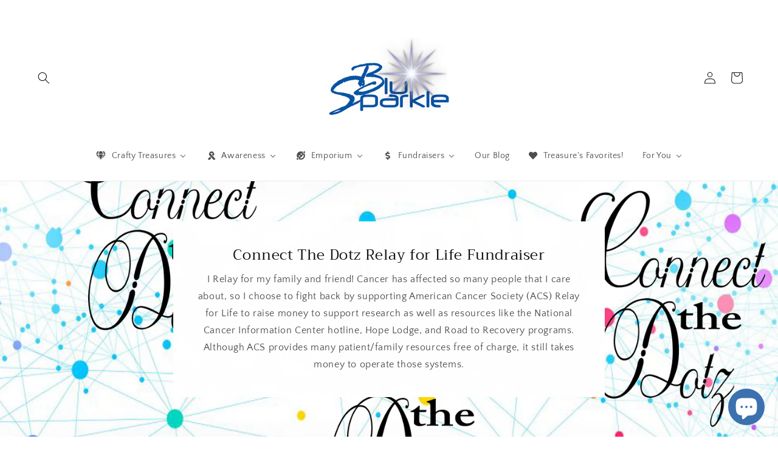

--- FILE ---
content_type: text/html; charset=utf-8
request_url: https://blusparkle.com/pages/connect-the-dotz-relay-for-life
body_size: 44901
content:
<!doctype html>
<html class="js" lang="en">
  <head>
    <meta charset="utf-8">
    <meta http-equiv="X-UA-Compatible" content="IE=edge">
    <meta name="viewport" content="width=device-width,initial-scale=1">
    <meta name="theme-color" content="">
    <link rel="canonical" href="https://blusparkle.com/pages/connect-the-dotz-relay-for-life"><link rel="icon" type="image/png" href="//blusparkle.com/cdn/shop/files/Sparkle.png?crop=center&height=32&v=1678412563&width=32"><link rel="preconnect" href="https://fonts.shopifycdn.com" crossorigin><title>
      Relay For Life - Connect the Dotz
 &ndash; BluSparkle</title>

    

    

<meta property="og:site_name" content="BluSparkle">
<meta property="og:url" content="https://blusparkle.com/pages/connect-the-dotz-relay-for-life">
<meta property="og:title" content="Relay For Life - Connect the Dotz">
<meta property="og:type" content="website">
<meta property="og:description" content="Thoughtful, timeless, and appreciated products for every chapter of your journey."><meta property="og:image" content="http://blusparkle.com/cdn/shop/files/blusparkle-logo2.jpg?v=1719960223">
  <meta property="og:image:secure_url" content="https://blusparkle.com/cdn/shop/files/blusparkle-logo2.jpg?v=1719960223">
  <meta property="og:image:width" content="1200">
  <meta property="og:image:height" content="628"><meta name="twitter:site" content="@MsTreasure895"><meta name="twitter:card" content="summary_large_image">
<meta name="twitter:title" content="Relay For Life - Connect the Dotz">
<meta name="twitter:description" content="Thoughtful, timeless, and appreciated products for every chapter of your journey.">


    <script src="//blusparkle.com/cdn/shop/t/7/assets/constants.js?v=132983761750457495441739750329" defer="defer"></script>
    <script src="//blusparkle.com/cdn/shop/t/7/assets/pubsub.js?v=158357773527763999511739750330" defer="defer"></script>
    <script src="//blusparkle.com/cdn/shop/t/7/assets/global.js?v=152862011079830610291739750329" defer="defer"></script>
    <script src="//blusparkle.com/cdn/shop/t/7/assets/details-disclosure.js?v=13653116266235556501739750329" defer="defer"></script>
    <script src="//blusparkle.com/cdn/shop/t/7/assets/details-modal.js?v=25581673532751508451739750329" defer="defer"></script>
    <script src="//blusparkle.com/cdn/shop/t/7/assets/search-form.js?v=133129549252120666541739750330" defer="defer"></script><script src="//blusparkle.com/cdn/shop/t/7/assets/animations.js?v=88693664871331136111739750328" defer="defer"></script><script>window.performance && window.performance.mark && window.performance.mark('shopify.content_for_header.start');</script><meta name="google-site-verification" content="Pzsxh-avPG9iPbiCYCxY6mw20W9B1EIUKnj8Q4S3AAE">
<meta id="shopify-digital-wallet" name="shopify-digital-wallet" content="/7750058102/digital_wallets/dialog">
<meta name="shopify-checkout-api-token" content="4fec69854668da004a38f1c6a591902e">
<meta id="in-context-paypal-metadata" data-shop-id="7750058102" data-venmo-supported="false" data-environment="production" data-locale="en_US" data-paypal-v4="true" data-currency="USD">
<script async="async" src="/checkouts/internal/preloads.js?locale=en-US"></script>
<link rel="preconnect" href="https://shop.app" crossorigin="anonymous">
<script async="async" src="https://shop.app/checkouts/internal/preloads.js?locale=en-US&shop_id=7750058102" crossorigin="anonymous"></script>
<script id="apple-pay-shop-capabilities" type="application/json">{"shopId":7750058102,"countryCode":"US","currencyCode":"USD","merchantCapabilities":["supports3DS"],"merchantId":"gid:\/\/shopify\/Shop\/7750058102","merchantName":"BluSparkle","requiredBillingContactFields":["postalAddress","email","phone"],"requiredShippingContactFields":["postalAddress","email","phone"],"shippingType":"shipping","supportedNetworks":["visa","masterCard","amex","discover","elo","jcb"],"total":{"type":"pending","label":"BluSparkle","amount":"1.00"},"shopifyPaymentsEnabled":true,"supportsSubscriptions":true}</script>
<script id="shopify-features" type="application/json">{"accessToken":"4fec69854668da004a38f1c6a591902e","betas":["rich-media-storefront-analytics"],"domain":"blusparkle.com","predictiveSearch":true,"shopId":7750058102,"locale":"en"}</script>
<script>var Shopify = Shopify || {};
Shopify.shop = "blusparkle.myshopify.com";
Shopify.locale = "en";
Shopify.currency = {"active":"USD","rate":"1.0"};
Shopify.country = "US";
Shopify.theme = {"name":"Updated copy of Dawn","id":166729220343,"schema_name":"Dawn","schema_version":"15.2.0","theme_store_id":887,"role":"main"};
Shopify.theme.handle = "null";
Shopify.theme.style = {"id":null,"handle":null};
Shopify.cdnHost = "blusparkle.com/cdn";
Shopify.routes = Shopify.routes || {};
Shopify.routes.root = "/";</script>
<script type="module">!function(o){(o.Shopify=o.Shopify||{}).modules=!0}(window);</script>
<script>!function(o){function n(){var o=[];function n(){o.push(Array.prototype.slice.apply(arguments))}return n.q=o,n}var t=o.Shopify=o.Shopify||{};t.loadFeatures=n(),t.autoloadFeatures=n()}(window);</script>
<script>
  window.ShopifyPay = window.ShopifyPay || {};
  window.ShopifyPay.apiHost = "shop.app\/pay";
  window.ShopifyPay.redirectState = null;
</script>
<script id="shop-js-analytics" type="application/json">{"pageType":"page"}</script>
<script defer="defer" async type="module" src="//blusparkle.com/cdn/shopifycloud/shop-js/modules/v2/client.init-shop-cart-sync_BT-GjEfc.en.esm.js"></script>
<script defer="defer" async type="module" src="//blusparkle.com/cdn/shopifycloud/shop-js/modules/v2/chunk.common_D58fp_Oc.esm.js"></script>
<script defer="defer" async type="module" src="//blusparkle.com/cdn/shopifycloud/shop-js/modules/v2/chunk.modal_xMitdFEc.esm.js"></script>
<script type="module">
  await import("//blusparkle.com/cdn/shopifycloud/shop-js/modules/v2/client.init-shop-cart-sync_BT-GjEfc.en.esm.js");
await import("//blusparkle.com/cdn/shopifycloud/shop-js/modules/v2/chunk.common_D58fp_Oc.esm.js");
await import("//blusparkle.com/cdn/shopifycloud/shop-js/modules/v2/chunk.modal_xMitdFEc.esm.js");

  window.Shopify.SignInWithShop?.initShopCartSync?.({"fedCMEnabled":true,"windoidEnabled":true});

</script>
<script>
  window.Shopify = window.Shopify || {};
  if (!window.Shopify.featureAssets) window.Shopify.featureAssets = {};
  window.Shopify.featureAssets['shop-js'] = {"shop-cart-sync":["modules/v2/client.shop-cart-sync_DZOKe7Ll.en.esm.js","modules/v2/chunk.common_D58fp_Oc.esm.js","modules/v2/chunk.modal_xMitdFEc.esm.js"],"init-fed-cm":["modules/v2/client.init-fed-cm_B6oLuCjv.en.esm.js","modules/v2/chunk.common_D58fp_Oc.esm.js","modules/v2/chunk.modal_xMitdFEc.esm.js"],"shop-cash-offers":["modules/v2/client.shop-cash-offers_D2sdYoxE.en.esm.js","modules/v2/chunk.common_D58fp_Oc.esm.js","modules/v2/chunk.modal_xMitdFEc.esm.js"],"shop-login-button":["modules/v2/client.shop-login-button_QeVjl5Y3.en.esm.js","modules/v2/chunk.common_D58fp_Oc.esm.js","modules/v2/chunk.modal_xMitdFEc.esm.js"],"pay-button":["modules/v2/client.pay-button_DXTOsIq6.en.esm.js","modules/v2/chunk.common_D58fp_Oc.esm.js","modules/v2/chunk.modal_xMitdFEc.esm.js"],"shop-button":["modules/v2/client.shop-button_DQZHx9pm.en.esm.js","modules/v2/chunk.common_D58fp_Oc.esm.js","modules/v2/chunk.modal_xMitdFEc.esm.js"],"avatar":["modules/v2/client.avatar_BTnouDA3.en.esm.js"],"init-windoid":["modules/v2/client.init-windoid_CR1B-cfM.en.esm.js","modules/v2/chunk.common_D58fp_Oc.esm.js","modules/v2/chunk.modal_xMitdFEc.esm.js"],"init-shop-for-new-customer-accounts":["modules/v2/client.init-shop-for-new-customer-accounts_C_vY_xzh.en.esm.js","modules/v2/client.shop-login-button_QeVjl5Y3.en.esm.js","modules/v2/chunk.common_D58fp_Oc.esm.js","modules/v2/chunk.modal_xMitdFEc.esm.js"],"init-shop-email-lookup-coordinator":["modules/v2/client.init-shop-email-lookup-coordinator_BI7n9ZSv.en.esm.js","modules/v2/chunk.common_D58fp_Oc.esm.js","modules/v2/chunk.modal_xMitdFEc.esm.js"],"init-shop-cart-sync":["modules/v2/client.init-shop-cart-sync_BT-GjEfc.en.esm.js","modules/v2/chunk.common_D58fp_Oc.esm.js","modules/v2/chunk.modal_xMitdFEc.esm.js"],"shop-toast-manager":["modules/v2/client.shop-toast-manager_DiYdP3xc.en.esm.js","modules/v2/chunk.common_D58fp_Oc.esm.js","modules/v2/chunk.modal_xMitdFEc.esm.js"],"init-customer-accounts":["modules/v2/client.init-customer-accounts_D9ZNqS-Q.en.esm.js","modules/v2/client.shop-login-button_QeVjl5Y3.en.esm.js","modules/v2/chunk.common_D58fp_Oc.esm.js","modules/v2/chunk.modal_xMitdFEc.esm.js"],"init-customer-accounts-sign-up":["modules/v2/client.init-customer-accounts-sign-up_iGw4briv.en.esm.js","modules/v2/client.shop-login-button_QeVjl5Y3.en.esm.js","modules/v2/chunk.common_D58fp_Oc.esm.js","modules/v2/chunk.modal_xMitdFEc.esm.js"],"shop-follow-button":["modules/v2/client.shop-follow-button_CqMgW2wH.en.esm.js","modules/v2/chunk.common_D58fp_Oc.esm.js","modules/v2/chunk.modal_xMitdFEc.esm.js"],"checkout-modal":["modules/v2/client.checkout-modal_xHeaAweL.en.esm.js","modules/v2/chunk.common_D58fp_Oc.esm.js","modules/v2/chunk.modal_xMitdFEc.esm.js"],"shop-login":["modules/v2/client.shop-login_D91U-Q7h.en.esm.js","modules/v2/chunk.common_D58fp_Oc.esm.js","modules/v2/chunk.modal_xMitdFEc.esm.js"],"lead-capture":["modules/v2/client.lead-capture_BJmE1dJe.en.esm.js","modules/v2/chunk.common_D58fp_Oc.esm.js","modules/v2/chunk.modal_xMitdFEc.esm.js"],"payment-terms":["modules/v2/client.payment-terms_Ci9AEqFq.en.esm.js","modules/v2/chunk.common_D58fp_Oc.esm.js","modules/v2/chunk.modal_xMitdFEc.esm.js"]};
</script>
<script>(function() {
  var isLoaded = false;
  function asyncLoad() {
    if (isLoaded) return;
    isLoaded = true;
    var urls = ["\/\/d1liekpayvooaz.cloudfront.net\/apps\/customizery\/customizery.js?shop=blusparkle.myshopify.com","https:\/\/883d95281f02d796f8b6-7f0f44eb0f2ceeb9d4fffbe1419aae61.ssl.cf1.rackcdn.com\/teelaunch-scripts.js?shop=blusparkle.myshopify.com\u0026shop=blusparkle.myshopify.com","https:\/\/d2z2pb1qahxkbj.cloudfront.net\/v1.0\/srw.min.js?s=7750058102\u0026shop=blusparkle.myshopify.com","https:\/\/app.teelaunch.com\/sizing-charts-script.js?shop=blusparkle.myshopify.com","https:\/\/app.teelaunch.com\/sizing-charts-script.js?shop=blusparkle.myshopify.com","\/\/cdn.shopify.com\/proxy\/6f7615416156bcf7275d029d1a3c83b3c191d27045816fd8133665ec80cfcbb4\/static.cdn.printful.com\/static\/js\/external\/shopify-product-customizer.js?v=0.28\u0026shop=blusparkle.myshopify.com\u0026sp-cache-control=cHVibGljLCBtYXgtYWdlPTkwMA","https:\/\/egw-app.herokuapp.com\/get_script\/30a8f5b6487411eeb4122227f60a14fc.js?v=206556\u0026shop=blusparkle.myshopify.com","https:\/\/d2xrtfsb9f45pw.cloudfront.net\/creatives\/images\/blusparkle_3841\/bixgrow-store-toolbars\/1732621525.js?shop=blusparkle.myshopify.com","https:\/\/app.teelaunch.com\/sizing-charts-script.js?shop=blusparkle.myshopify.com","https:\/\/app.teelaunch.com\/sizing-charts-script.js?shop=blusparkle.myshopify.com","https:\/\/geoship.spicegems.com\/js\/serve\/blusparkle.myshopify.com\/v1\/index_dcd877be2e77cfb13277a6576d2285d60657f5c4.js?v=098098098\u0026shop=blusparkle.myshopify.com"];
    for (var i = 0; i < urls.length; i++) {
      var s = document.createElement('script');
      s.type = 'text/javascript';
      s.async = true;
      s.src = urls[i];
      var x = document.getElementsByTagName('script')[0];
      x.parentNode.insertBefore(s, x);
    }
  };
  if(window.attachEvent) {
    window.attachEvent('onload', asyncLoad);
  } else {
    window.addEventListener('load', asyncLoad, false);
  }
})();</script>
<script id="__st">var __st={"a":7750058102,"offset":-21600,"reqid":"284c4300-49b1-4e07-abfc-d21c3a8ff18f-1769226183","pageurl":"blusparkle.com\/pages\/connect-the-dotz-relay-for-life","s":"pages-102630359287","u":"cff27a5dd1b7","p":"page","rtyp":"page","rid":102630359287};</script>
<script>window.ShopifyPaypalV4VisibilityTracking = true;</script>
<script id="captcha-bootstrap">!function(){'use strict';const t='contact',e='account',n='new_comment',o=[[t,t],['blogs',n],['comments',n],[t,'customer']],c=[[e,'customer_login'],[e,'guest_login'],[e,'recover_customer_password'],[e,'create_customer']],r=t=>t.map((([t,e])=>`form[action*='/${t}']:not([data-nocaptcha='true']) input[name='form_type'][value='${e}']`)).join(','),a=t=>()=>t?[...document.querySelectorAll(t)].map((t=>t.form)):[];function s(){const t=[...o],e=r(t);return a(e)}const i='password',u='form_key',d=['recaptcha-v3-token','g-recaptcha-response','h-captcha-response',i],f=()=>{try{return window.sessionStorage}catch{return}},m='__shopify_v',_=t=>t.elements[u];function p(t,e,n=!1){try{const o=window.sessionStorage,c=JSON.parse(o.getItem(e)),{data:r}=function(t){const{data:e,action:n}=t;return t[m]||n?{data:e,action:n}:{data:t,action:n}}(c);for(const[e,n]of Object.entries(r))t.elements[e]&&(t.elements[e].value=n);n&&o.removeItem(e)}catch(o){console.error('form repopulation failed',{error:o})}}const l='form_type',E='cptcha';function T(t){t.dataset[E]=!0}const w=window,h=w.document,L='Shopify',v='ce_forms',y='captcha';let A=!1;((t,e)=>{const n=(g='f06e6c50-85a8-45c8-87d0-21a2b65856fe',I='https://cdn.shopify.com/shopifycloud/storefront-forms-hcaptcha/ce_storefront_forms_captcha_hcaptcha.v1.5.2.iife.js',D={infoText:'Protected by hCaptcha',privacyText:'Privacy',termsText:'Terms'},(t,e,n)=>{const o=w[L][v],c=o.bindForm;if(c)return c(t,g,e,D).then(n);var r;o.q.push([[t,g,e,D],n]),r=I,A||(h.body.append(Object.assign(h.createElement('script'),{id:'captcha-provider',async:!0,src:r})),A=!0)});var g,I,D;w[L]=w[L]||{},w[L][v]=w[L][v]||{},w[L][v].q=[],w[L][y]=w[L][y]||{},w[L][y].protect=function(t,e){n(t,void 0,e),T(t)},Object.freeze(w[L][y]),function(t,e,n,w,h,L){const[v,y,A,g]=function(t,e,n){const i=e?o:[],u=t?c:[],d=[...i,...u],f=r(d),m=r(i),_=r(d.filter((([t,e])=>n.includes(e))));return[a(f),a(m),a(_),s()]}(w,h,L),I=t=>{const e=t.target;return e instanceof HTMLFormElement?e:e&&e.form},D=t=>v().includes(t);t.addEventListener('submit',(t=>{const e=I(t);if(!e)return;const n=D(e)&&!e.dataset.hcaptchaBound&&!e.dataset.recaptchaBound,o=_(e),c=g().includes(e)&&(!o||!o.value);(n||c)&&t.preventDefault(),c&&!n&&(function(t){try{if(!f())return;!function(t){const e=f();if(!e)return;const n=_(t);if(!n)return;const o=n.value;o&&e.removeItem(o)}(t);const e=Array.from(Array(32),(()=>Math.random().toString(36)[2])).join('');!function(t,e){_(t)||t.append(Object.assign(document.createElement('input'),{type:'hidden',name:u})),t.elements[u].value=e}(t,e),function(t,e){const n=f();if(!n)return;const o=[...t.querySelectorAll(`input[type='${i}']`)].map((({name:t})=>t)),c=[...d,...o],r={};for(const[a,s]of new FormData(t).entries())c.includes(a)||(r[a]=s);n.setItem(e,JSON.stringify({[m]:1,action:t.action,data:r}))}(t,e)}catch(e){console.error('failed to persist form',e)}}(e),e.submit())}));const S=(t,e)=>{t&&!t.dataset[E]&&(n(t,e.some((e=>e===t))),T(t))};for(const o of['focusin','change'])t.addEventListener(o,(t=>{const e=I(t);D(e)&&S(e,y())}));const B=e.get('form_key'),M=e.get(l),P=B&&M;t.addEventListener('DOMContentLoaded',(()=>{const t=y();if(P)for(const e of t)e.elements[l].value===M&&p(e,B);[...new Set([...A(),...v().filter((t=>'true'===t.dataset.shopifyCaptcha))])].forEach((e=>S(e,t)))}))}(h,new URLSearchParams(w.location.search),n,t,e,['guest_login'])})(!0,!0)}();</script>
<script integrity="sha256-4kQ18oKyAcykRKYeNunJcIwy7WH5gtpwJnB7kiuLZ1E=" data-source-attribution="shopify.loadfeatures" defer="defer" src="//blusparkle.com/cdn/shopifycloud/storefront/assets/storefront/load_feature-a0a9edcb.js" crossorigin="anonymous"></script>
<script crossorigin="anonymous" defer="defer" src="//blusparkle.com/cdn/shopifycloud/storefront/assets/shopify_pay/storefront-65b4c6d7.js?v=20250812"></script>
<script data-source-attribution="shopify.dynamic_checkout.dynamic.init">var Shopify=Shopify||{};Shopify.PaymentButton=Shopify.PaymentButton||{isStorefrontPortableWallets:!0,init:function(){window.Shopify.PaymentButton.init=function(){};var t=document.createElement("script");t.src="https://blusparkle.com/cdn/shopifycloud/portable-wallets/latest/portable-wallets.en.js",t.type="module",document.head.appendChild(t)}};
</script>
<script data-source-attribution="shopify.dynamic_checkout.buyer_consent">
  function portableWalletsHideBuyerConsent(e){var t=document.getElementById("shopify-buyer-consent"),n=document.getElementById("shopify-subscription-policy-button");t&&n&&(t.classList.add("hidden"),t.setAttribute("aria-hidden","true"),n.removeEventListener("click",e))}function portableWalletsShowBuyerConsent(e){var t=document.getElementById("shopify-buyer-consent"),n=document.getElementById("shopify-subscription-policy-button");t&&n&&(t.classList.remove("hidden"),t.removeAttribute("aria-hidden"),n.addEventListener("click",e))}window.Shopify?.PaymentButton&&(window.Shopify.PaymentButton.hideBuyerConsent=portableWalletsHideBuyerConsent,window.Shopify.PaymentButton.showBuyerConsent=portableWalletsShowBuyerConsent);
</script>
<script data-source-attribution="shopify.dynamic_checkout.cart.bootstrap">document.addEventListener("DOMContentLoaded",(function(){function t(){return document.querySelector("shopify-accelerated-checkout-cart, shopify-accelerated-checkout")}if(t())Shopify.PaymentButton.init();else{new MutationObserver((function(e,n){t()&&(Shopify.PaymentButton.init(),n.disconnect())})).observe(document.body,{childList:!0,subtree:!0})}}));
</script>
<link id="shopify-accelerated-checkout-styles" rel="stylesheet" media="screen" href="https://blusparkle.com/cdn/shopifycloud/portable-wallets/latest/accelerated-checkout-backwards-compat.css" crossorigin="anonymous">
<style id="shopify-accelerated-checkout-cart">
        #shopify-buyer-consent {
  margin-top: 1em;
  display: inline-block;
  width: 100%;
}

#shopify-buyer-consent.hidden {
  display: none;
}

#shopify-subscription-policy-button {
  background: none;
  border: none;
  padding: 0;
  text-decoration: underline;
  font-size: inherit;
  cursor: pointer;
}

#shopify-subscription-policy-button::before {
  box-shadow: none;
}

      </style>
<script id="sections-script" data-sections="header" defer="defer" src="//blusparkle.com/cdn/shop/t/7/compiled_assets/scripts.js?v=2750"></script>
<script>window.performance && window.performance.mark && window.performance.mark('shopify.content_for_header.end');</script>


    <style data-shopify>
      @font-face {
  font-family: "Quattrocento Sans";
  font-weight: 400;
  font-style: normal;
  font-display: swap;
  src: url("//blusparkle.com/cdn/fonts/quattrocento_sans/quattrocentosans_n4.ce5e9bf514e68f53bdd875976847cf755c702eaa.woff2") format("woff2"),
       url("//blusparkle.com/cdn/fonts/quattrocento_sans/quattrocentosans_n4.44bbfb57d228eb8bb083d1f98e7d96e16137abce.woff") format("woff");
}

      @font-face {
  font-family: "Quattrocento Sans";
  font-weight: 700;
  font-style: normal;
  font-display: swap;
  src: url("//blusparkle.com/cdn/fonts/quattrocento_sans/quattrocentosans_n7.bdda9092621b2e3b4284b12e8f0c092969b176c1.woff2") format("woff2"),
       url("//blusparkle.com/cdn/fonts/quattrocento_sans/quattrocentosans_n7.3f8ab2a91343269966c4aa4831bcd588e7ce07b9.woff") format("woff");
}

      @font-face {
  font-family: "Quattrocento Sans";
  font-weight: 400;
  font-style: italic;
  font-display: swap;
  src: url("//blusparkle.com/cdn/fonts/quattrocento_sans/quattrocentosans_i4.4f70b1e78f59fa1468e3436ab863ff0bf71e71bb.woff2") format("woff2"),
       url("//blusparkle.com/cdn/fonts/quattrocento_sans/quattrocentosans_i4.b695efef5d957af404945574b7239740f79b899f.woff") format("woff");
}

      @font-face {
  font-family: "Quattrocento Sans";
  font-weight: 700;
  font-style: italic;
  font-display: swap;
  src: url("//blusparkle.com/cdn/fonts/quattrocento_sans/quattrocentosans_i7.49d754c8032546c24062cf385f8660abbb11ef1e.woff2") format("woff2"),
       url("//blusparkle.com/cdn/fonts/quattrocento_sans/quattrocentosans_i7.567b0b818999022d5a9ccb99542d8ff8cdb497df.woff") format("woff");
}

      @font-face {
  font-family: Trirong;
  font-weight: 400;
  font-style: normal;
  font-display: swap;
  src: url("//blusparkle.com/cdn/fonts/trirong/trirong_n4.46b40419aaa69bf77077c3108d75dad5a0318d4b.woff2") format("woff2"),
       url("//blusparkle.com/cdn/fonts/trirong/trirong_n4.97753898e63cd7e164ad614681eba2c7fe577190.woff") format("woff");
}


      
        :root,
        .color-scheme-1 {
          --color-background: 255,255,255;
        
          --gradient-background: #ffffff;
        

        

        --color-foreground: 18,18,18;
        --color-background-contrast: 191,191,191;
        --color-shadow: 18,18,18;
        --color-button: 18,18,18;
        --color-button-text: 255,255,255;
        --color-secondary-button: 255,255,255;
        --color-secondary-button-text: 18,18,18;
        --color-link: 18,18,18;
        --color-badge-foreground: 18,18,18;
        --color-badge-background: 255,255,255;
        --color-badge-border: 18,18,18;
        --payment-terms-background-color: rgb(255 255 255);
      }
      
        
        .color-scheme-2 {
          --color-background: 243,243,243;
        
          --gradient-background: #f3f3f3;
        

        

        --color-foreground: 18,18,18;
        --color-background-contrast: 179,179,179;
        --color-shadow: 18,18,18;
        --color-button: 18,18,18;
        --color-button-text: 243,243,243;
        --color-secondary-button: 243,243,243;
        --color-secondary-button-text: 18,18,18;
        --color-link: 18,18,18;
        --color-badge-foreground: 18,18,18;
        --color-badge-background: 243,243,243;
        --color-badge-border: 18,18,18;
        --payment-terms-background-color: rgb(243 243 243);
      }
      
        
        .color-scheme-3 {
          --color-background: 36,40,51;
        
          --gradient-background: #242833;
        

        

        --color-foreground: 255,255,255;
        --color-background-contrast: 47,52,66;
        --color-shadow: 18,18,18;
        --color-button: 255,255,255;
        --color-button-text: 0,0,0;
        --color-secondary-button: 36,40,51;
        --color-secondary-button-text: 255,255,255;
        --color-link: 255,255,255;
        --color-badge-foreground: 255,255,255;
        --color-badge-background: 36,40,51;
        --color-badge-border: 255,255,255;
        --payment-terms-background-color: rgb(36 40 51);
      }
      
        
        .color-scheme-4 {
          --color-background: 18,18,18;
        
          --gradient-background: #121212;
        

        

        --color-foreground: 255,255,255;
        --color-background-contrast: 146,146,146;
        --color-shadow: 18,18,18;
        --color-button: 255,255,255;
        --color-button-text: 18,18,18;
        --color-secondary-button: 18,18,18;
        --color-secondary-button-text: 255,255,255;
        --color-link: 255,255,255;
        --color-badge-foreground: 255,255,255;
        --color-badge-background: 18,18,18;
        --color-badge-border: 255,255,255;
        --payment-terms-background-color: rgb(18 18 18);
      }
      
        
        .color-scheme-5 {
          --color-background: 51,79,180;
        
          --gradient-background: #334fb4;
        

        

        --color-foreground: 255,255,255;
        --color-background-contrast: 23,35,81;
        --color-shadow: 18,18,18;
        --color-button: 255,255,255;
        --color-button-text: 51,79,180;
        --color-secondary-button: 51,79,180;
        --color-secondary-button-text: 255,255,255;
        --color-link: 255,255,255;
        --color-badge-foreground: 255,255,255;
        --color-badge-background: 51,79,180;
        --color-badge-border: 255,255,255;
        --payment-terms-background-color: rgb(51 79 180);
      }
      
        
        .color-scheme-a9386fdb-9659-48ff-9859-f3675729c79b {
          --color-background: 30,72,122;
        
          --gradient-background: #1e487a;
        

        

        --color-foreground: 255,255,255;
        --color-background-contrast: 5,12,20;
        --color-shadow: 18,18,18;
        --color-button: 255,255,255;
        --color-button-text: 106,106,106;
        --color-secondary-button: 30,72,122;
        --color-secondary-button-text: 30,72,122;
        --color-link: 30,72,122;
        --color-badge-foreground: 255,255,255;
        --color-badge-background: 30,72,122;
        --color-badge-border: 255,255,255;
        --payment-terms-background-color: rgb(30 72 122);
      }
      

      body, .color-scheme-1, .color-scheme-2, .color-scheme-3, .color-scheme-4, .color-scheme-5, .color-scheme-a9386fdb-9659-48ff-9859-f3675729c79b {
        color: rgba(var(--color-foreground), 0.75);
        background-color: rgb(var(--color-background));
      }

      :root {
        --font-body-family: "Quattrocento Sans", sans-serif;
        --font-body-style: normal;
        --font-body-weight: 400;
        --font-body-weight-bold: 700;

        --font-heading-family: Trirong, serif;
        --font-heading-style: normal;
        --font-heading-weight: 400;

        --font-body-scale: 1.0;
        --font-heading-scale: 1.0;

        --media-padding: px;
        --media-border-opacity: 0.05;
        --media-border-width: 1px;
        --media-radius: 0px;
        --media-shadow-opacity: 0.0;
        --media-shadow-horizontal-offset: 0px;
        --media-shadow-vertical-offset: 0px;
        --media-shadow-blur-radius: 0px;
        --media-shadow-visible: 0;

        --page-width: 160rem;
        --page-width-margin: 0rem;

        --product-card-image-padding: 0.0rem;
        --product-card-corner-radius: 0.0rem;
        --product-card-text-alignment: left;
        --product-card-border-width: 0.0rem;
        --product-card-border-opacity: 0.0;
        --product-card-shadow-opacity: 0.1;
        --product-card-shadow-visible: 1;
        --product-card-shadow-horizontal-offset: 0.0rem;
        --product-card-shadow-vertical-offset: 0.0rem;
        --product-card-shadow-blur-radius: 0.0rem;

        --collection-card-image-padding: 0.0rem;
        --collection-card-corner-radius: 0.0rem;
        --collection-card-text-alignment: left;
        --collection-card-border-width: 0.0rem;
        --collection-card-border-opacity: 0.0;
        --collection-card-shadow-opacity: 0.1;
        --collection-card-shadow-visible: 1;
        --collection-card-shadow-horizontal-offset: 0.0rem;
        --collection-card-shadow-vertical-offset: 0.0rem;
        --collection-card-shadow-blur-radius: 0.0rem;

        --blog-card-image-padding: 0.0rem;
        --blog-card-corner-radius: 0.0rem;
        --blog-card-text-alignment: left;
        --blog-card-border-width: 0.0rem;
        --blog-card-border-opacity: 0.0;
        --blog-card-shadow-opacity: 0.1;
        --blog-card-shadow-visible: 1;
        --blog-card-shadow-horizontal-offset: 0.0rem;
        --blog-card-shadow-vertical-offset: 0.0rem;
        --blog-card-shadow-blur-radius: 0.0rem;

        --badge-corner-radius: 4.0rem;

        --popup-border-width: 1px;
        --popup-border-opacity: 0.1;
        --popup-corner-radius: 0px;
        --popup-shadow-opacity: 0.0;
        --popup-shadow-horizontal-offset: 0px;
        --popup-shadow-vertical-offset: 0px;
        --popup-shadow-blur-radius: 0px;

        --drawer-border-width: 1px;
        --drawer-border-opacity: 0.1;
        --drawer-shadow-opacity: 0.0;
        --drawer-shadow-horizontal-offset: 0px;
        --drawer-shadow-vertical-offset: 0px;
        --drawer-shadow-blur-radius: 0px;

        --spacing-sections-desktop: 0px;
        --spacing-sections-mobile: 0px;

        --grid-desktop-vertical-spacing: 8px;
        --grid-desktop-horizontal-spacing: 8px;
        --grid-mobile-vertical-spacing: 4px;
        --grid-mobile-horizontal-spacing: 4px;

        --text-boxes-border-opacity: 0.0;
        --text-boxes-border-width: 0px;
        --text-boxes-radius: 0px;
        --text-boxes-shadow-opacity: 0.0;
        --text-boxes-shadow-visible: 0;
        --text-boxes-shadow-horizontal-offset: 0px;
        --text-boxes-shadow-vertical-offset: 0px;
        --text-boxes-shadow-blur-radius: 0px;

        --buttons-radius: 20px;
        --buttons-radius-outset: 21px;
        --buttons-border-width: 1px;
        --buttons-border-opacity: 1.0;
        --buttons-shadow-opacity: 0.5;
        --buttons-shadow-visible: 1;
        --buttons-shadow-horizontal-offset: 4px;
        --buttons-shadow-vertical-offset: 4px;
        --buttons-shadow-blur-radius: 10px;
        --buttons-border-offset: 0.3px;

        --inputs-radius: 0px;
        --inputs-border-width: 1px;
        --inputs-border-opacity: 0.55;
        --inputs-shadow-opacity: 0.0;
        --inputs-shadow-horizontal-offset: 0px;
        --inputs-margin-offset: 0px;
        --inputs-shadow-vertical-offset: 0px;
        --inputs-shadow-blur-radius: 0px;
        --inputs-radius-outset: 0px;

        --variant-pills-radius: 40px;
        --variant-pills-border-width: 1px;
        --variant-pills-border-opacity: 0.55;
        --variant-pills-shadow-opacity: 0.0;
        --variant-pills-shadow-horizontal-offset: 0px;
        --variant-pills-shadow-vertical-offset: 0px;
        --variant-pills-shadow-blur-radius: 0px;
      }

      *,
      *::before,
      *::after {
        box-sizing: inherit;
      }

      html {
        box-sizing: border-box;
        font-size: calc(var(--font-body-scale) * 62.5%);
        height: 100%;
      }

      body {
        display: grid;
        grid-template-rows: auto auto 1fr auto;
        grid-template-columns: 100%;
        min-height: 100%;
        margin: 0;
        font-size: 1.5rem;
        letter-spacing: 0.06rem;
        line-height: calc(1 + 0.8 / var(--font-body-scale));
        font-family: var(--font-body-family);
        font-style: var(--font-body-style);
        font-weight: var(--font-body-weight);
      }

      @media screen and (min-width: 750px) {
        body {
          font-size: 1.6rem;
        }
      }
    </style>

    <link href="//blusparkle.com/cdn/shop/t/7/assets/base.css?v=159841507637079171801739750328" rel="stylesheet" type="text/css" media="all" />
    <link rel="stylesheet" href="//blusparkle.com/cdn/shop/t/7/assets/component-cart-items.css?v=123238115697927560811739750328" media="print" onload="this.media='all'">
      <link rel="preload" as="font" href="//blusparkle.com/cdn/fonts/quattrocento_sans/quattrocentosans_n4.ce5e9bf514e68f53bdd875976847cf755c702eaa.woff2" type="font/woff2" crossorigin>
      

      <link rel="preload" as="font" href="//blusparkle.com/cdn/fonts/trirong/trirong_n4.46b40419aaa69bf77077c3108d75dad5a0318d4b.woff2" type="font/woff2" crossorigin>
      
<link
        rel="stylesheet"
        href="//blusparkle.com/cdn/shop/t/7/assets/component-predictive-search.css?v=118923337488134913561739750329"
        media="print"
        onload="this.media='all'"
      ><script>
      if (Shopify.designMode) {
        document.documentElement.classList.add('shopify-design-mode');
      }
    </script>
  <!-- BEGIN app block: shopify://apps/instafeed/blocks/head-block/c447db20-095d-4a10-9725-b5977662c9d5 --><link rel="preconnect" href="https://cdn.nfcube.com/">
<link rel="preconnect" href="https://scontent.cdninstagram.com/">






<!-- END app block --><!-- BEGIN app block: shopify://apps/buddha-mega-menu-navigation/blocks/megamenu/dbb4ce56-bf86-4830-9b3d-16efbef51c6f -->
<script>
        var productImageAndPrice = [],
            collectionImages = [],
            articleImages = [],
            mmLivIcons = false,
            mmFlipClock = false,
            mmFixesUseJquery = false,
            mmNumMMI = 7,
            mmSchemaTranslation = {},
            mmMenuStrings =  {"menuStrings":{"default":{"Crafty Treasures":"Crafty Treasures","Storage":"Storage","Brush Boxes":"Brush Boxes","Embossing":"Embossing","Gotta Have":"Gotta Have","Ink Boxes":"Ink Boxes","Let 'em Dry Boxes":"Let 'em Dry Boxes","Marker Boxes":"Marker Boxes","Specialty Storage Boxes":"Specialty Storage Boxes","Tape Dispensers":"Tape Dispensers","Tiny Storage Boxes":"Tiny Storage Boxes","Accessories":"Accessories","Jewelry":"Jewelry","Mood Matchers":"Mood Matchers","Design Crowns":"Design Crowns","Key Chains":"Key Chains","Mirrors":"Mirrors","Pinback Buttons":"Pinback Buttons","Zipperpulls":"Zipperpulls","Apparel":"Apparel","Decals":"Decals","Drinkware":"Drinkware","Home Décor":"Home Décor","Magnets":"Magnets","Stickers":"Stickers","Bumper Stickers":"Bumper Stickers","Awareness":"Awareness","A":"A","ADD":"ADD","Addiction":"Addiction","ADHD":"ADHD","ALS":"ALS","Alzheimer's":"Alzheimer's","Anxiety":"Anxiety","Appendix Cancer":"Appendix Cancer","Arthritis":"Arthritis","Autism":"Autism","B":"B","Bladder Cancer":"Bladder Cancer","Bile Duct Cancer":"Bile Duct Cancer","Bipolar Disorder":"Bipolar Disorder","Bone Cancer":"Bone Cancer","Brain Cancer":"Brain Cancer","Breast Cancer":"Breast Cancer","C":"C","Carcinoid Cancer":"Carcinoid Cancer","Celiac Disease":"Celiac Disease","Cerebral Palsy":"Cerebral Palsy","Cervical Cancer":"Cervical Cancer","Child Abuse":"Child Abuse","Childhood Cancer":"Childhood Cancer","Colon Cancer":"Colon Cancer","COPD":"COPD","Coronavirus":"Coronavirus","Crohn's Disease":"Crohn's Disease","Cystic Fibrosis":"Cystic Fibrosis","D":"D","Diabetes":"Diabetes","Domestic Violence":"Domestic Violence","Down Syndrome":"Down Syndrome","Dyslexia":"Dyslexia","E":"E","Endometriosis":"Endometriosis","Epilepsy":"Epilepsy","Esophageal Cancer":"Esophageal Cancer","F":"F","Fentanyl Poisoning":"Fentanyl Poisoning","Fibromyalgia":"Fibromyalgia","G":"G","Gallbladder Cancer":"Gallbladder Cancer","H":"H","Head and Neck Cancer":"Head and Neck Cancer","Heart Disease":"Heart Disease","HIV/AIDS":"HIV/AIDS","Hodgkin's Lymphoma":"Hodgkin's Lymphoma","Homicide":"Homicide","J":"J","Juvenile Arthritis":"Juvenile Arthritis","K":"K","Kidney Cancer":"Kidney Cancer","L":"L","Leukemia":"Leukemia","LGBTQ+ Pride":"LGBTQ+ Pride","Liver Cancer":"Liver Cancer","Lung Cancer":"Lung Cancer","Lupus":"Lupus","Lyme Disease":"Lyme Disease","M":"M","Melanoma and Skin Cancer":"Melanoma and Skin Cancer","Mental Health":"Mental Health","Mesothelioma Cancer":"Mesothelioma Cancer","Missing Children":"Missing Children","Multiple Myeloma":"Multiple Myeloma","Multiple Sclerosis":"Multiple Sclerosis","Muscular Dystrophy":"Muscular Dystrophy","N":"N","Non-Hodgkin's Lymphoma":"Non-Hodgkin's Lymphoma","O":"O","Organ Donor":"Organ Donor","Osteoporosis":"Osteoporosis","Ovarian Cancer":"Ovarian Cancer","Overdose":"Overdose","P":"P","Pancreatic Cancer":"Pancreatic Cancer","Parkinson's":"Parkinson's","Pregnancy & Infant Loss":"Pregnancy & Infant Loss","Prostate Cancer":"Prostate Cancer","PTSD":"PTSD","S":"S","Sarcoma Cancer":"Sarcoma Cancer","September 11th":"September 11th","Spina Bifida":"Spina Bifida","Stomach Cancer":"Stomach Cancer","Sudden Infant Death Syndrome":"Sudden Infant Death Syndrome","Suicide":"Suicide","T":"T","Testicular Cancer":"Testicular Cancer","Thyroid Cancer":"Thyroid Cancer","Traumatic Brain Injury (TBI)":"Traumatic Brain Injury (TBI)","U":"U","Ulcerative Colitis":"Ulcerative Colitis","Uterine Cancer":"Uterine Cancer","Emporium":"Emporium","Fundraisers":"Fundraisers","Relay For Life-Connect the Dotz":"Relay For Life-Connect the Dotz","Our Blog":"Our Blog","Treasure's Favorites!":"Treasure's Favorites!","For You":"For You","About Treasure":"About Treasure","Love These!":"Love These!","About BluSparkle":"About BluSparkle","My Wishlist":"My Wishlist","My Profile":"My Profile","Sparkle Ambassador":"Sparkle Ambassador","Everything":"Everything"}},"additional":{"default":{}}} ,
            mmShopLocale = "en",
            mmShopLocaleCollectionsRoute = "/collections",
            mmSchemaDesignJSON = [{"action":"menu-select","value":"mm-automatic"},{"action":"design","setting":"font_family","value":"Default"},{"action":"design","setting":"font_size","value":"13px"},{"action":"design","setting":"text_color","value":"#222222"},{"action":"design","setting":"link_hover_color","value":"#0da19a"},{"action":"design","setting":"link_color","value":"#4e4e4e"},{"action":"design","setting":"background_hover_color","value":"#f9f9f9"},{"action":"design","setting":"background_color","value":"#ffffff"},{"action":"design","setting":"price_color","value":"#0da19a"},{"action":"design","setting":"contact_right_btn_text_color","value":"#ffffff"},{"action":"design","setting":"contact_right_btn_bg_color","value":"#3A3A3A"},{"action":"design","setting":"contact_left_bg_color","value":"#3A3A3A"},{"action":"design","setting":"contact_left_alt_color","value":"#CCCCCC"},{"action":"design","setting":"contact_left_text_color","value":"#f1f1f0"},{"action":"design","setting":"addtocart_enable","value":"true"},{"action":"design","setting":"addtocart_text_color","value":"#333333"},{"action":"design","setting":"addtocart_background_color","value":"#ffffff"},{"action":"design","setting":"addtocart_text_hover_color","value":"#ffffff"},{"action":"design","setting":"addtocart_background_hover_color","value":"#0da19a"},{"action":"design","setting":"countdown_color","value":"#ffffff"},{"action":"design","setting":"countdown_background_color","value":"#333333"},{"action":"design","setting":"vertical_font_family","value":"Default"},{"action":"design","setting":"vertical_font_size","value":"13px"},{"action":"design","setting":"vertical_text_color","value":"#ffffff"},{"action":"design","setting":"vertical_link_color","value":"#ffffff"},{"action":"design","setting":"vertical_link_hover_color","value":"#ffffff"},{"action":"design","setting":"vertical_price_color","value":"#ffffff"},{"action":"design","setting":"vertical_contact_right_btn_text_color","value":"#ffffff"},{"action":"design","setting":"vertical_addtocart_enable","value":"true"},{"action":"design","setting":"vertical_addtocart_text_color","value":"#ffffff"},{"action":"design","setting":"vertical_countdown_color","value":"#ffffff"},{"action":"design","setting":"vertical_countdown_background_color","value":"#333333"},{"action":"design","setting":"vertical_background_color","value":"#017b86"},{"action":"design","setting":"vertical_addtocart_background_color","value":"#333333"},{"action":"design","setting":"vertical_contact_right_btn_bg_color","value":"#333333"},{"action":"design","setting":"vertical_contact_left_alt_color","value":"#333333"}],
            mmDomChangeSkipUl = "",
            buddhaMegaMenuShop = "blusparkle.myshopify.com",
            mmWireframeCompression = "0",
            mmExtensionAssetUrl = "https://cdn.shopify.com/extensions/019abe06-4a3f-7763-88da-170e1b54169b/mega-menu-151/assets/";var bestSellersHTML = '';var newestProductsHTML = '';/* get link lists api */
        var linkLists={"main-menu" : {"title":"Main menu", "items":["/","/collections/all",]},"footer" : {"title":"Footer menu", "items":["/search","/pages/about-blusparkle","/policies/privacy-policy","/policies/terms-of-service","/policies/refund-policy","/pages/ccpa-opt-out",]},"blusparkle" : {"title":"BluSparkle", "items":["/","/pages/about-blusparkle","/collections","/blogs/blunews",]},"customer-account-main-menu" : {"title":"Customer account main menu", "items":["/","https://account.blusparkle.com/orders?locale=en&amp;region_country=US",]},};/*ENDPARSE*/

        linkLists["force-mega-menu"]={};linkLists["force-mega-menu"].title="Dawn Theme - Mega Menu";linkLists["force-mega-menu"].items=[1];

        /* set product prices *//* get the collection images *//* get the article images *//* customer fixes */
        var mmThemeFixesBefore = function(){ if (selectedMenu=="force-mega-menu" && tempMenuObject.u.matches(".menu-drawer__navigation > .list-menu")) { tempMenuObject.forceMenu = true; tempMenuObject.liClasses = ""; tempMenuObject.aClasses = "menu-drawer__menu-item list-menu__item link link--text focus-inset"; tempMenuObject.liItems = tempMenuObject.u.children; } else if (selectedMenu=="force-mega-menu" && tempMenuObject.u.matches("nav > .list-menu")) { tempMenuObject.forceMenu = true; tempMenuObject.liClasses = ""; tempMenuObject.aClasses = "header__menu-item list-menu__item link link--text focus-inset"; tempMenuObject.liItems = tempMenuObject.u.children; } mmAddStyle(" .search-modal.modal__content {z-index: 1001;} .buddha-menu-item .header__menu-item:hover span{text-decoration: none !important;} ", "themeScript"); }; 
        

        var mmWireframe = {"html" : "<li role=\"none\" class=\"buddha-menu-item\" itemId=\"fNyO0\"  ><a data-href=\"/pages/blusparkle-treasures\" href=\"/pages/blusparkle-treasures\" aria-label=\"Crafty Treasures\" data-no-instant=\"\" onclick=\"mmGoToPage(this, event); return false;\" role=\"menuitem\"  ><i class=\"mm-icon static fas fa-gem\" aria-hidden=\"true\"></i><span class=\"mm-title\">Crafty Treasures</span><i class=\"mm-arrow mm-angle-down\" aria-hidden=\"true\"></i><span class=\"toggle-menu-btn\" style=\"display:none;\" title=\"Toggle menu\" onclick=\"return toggleSubmenu(this)\"><span class=\"mm-arrow-icon\"><span class=\"bar-one\"></span><span class=\"bar-two\"></span></span></span></a><ul class=\"mm-submenu tree mm-icons medium \" role=\"menu\"><li data-href=\"/collections/crafty-storage\" href=\"/collections/crafty-storage\" aria-label=\"Storage\" data-no-instant=\"\" onclick=\"mmGoToPage(this, event); return false;\" role=\"menuitem\"  ><a data-href=\"/collections/crafty-storage\" href=\"/collections/crafty-storage\" aria-label=\"Storage\" data-no-instant=\"\" onclick=\"mmGoToPage(this, event); return false;\" role=\"menuitem\"  ><i class=\"mm-icon static fas fa-heart\" aria-hidden=\"true\"></i><span class=\"mm-title\">Storage</span><i class=\"mm-arrow mm-angle-down\" aria-hidden=\"true\"></i><span class=\"toggle-menu-btn\" style=\"display:none;\" title=\"Toggle menu\" onclick=\"return toggleSubmenu(this)\"><span class=\"mm-arrow-icon\"><span class=\"bar-one\"></span><span class=\"bar-two\"></span></span></span></a><ul class=\"mm-submenu tree  small mm-last-level\" role=\"menu\"><li data-href=\"/collections/brush-boxes\" href=\"/collections/brush-boxes\" aria-label=\"Brush Boxes\" data-no-instant=\"\" onclick=\"mmGoToPage(this, event); return false;\" role=\"menuitem\"  ><a data-href=\"/collections/brush-boxes\" href=\"/collections/brush-boxes\" aria-label=\"Brush Boxes\" data-no-instant=\"\" onclick=\"mmGoToPage(this, event); return false;\" role=\"menuitem\"  ><span class=\"mm-title\">Brush Boxes</span></a></li><li data-href=\"/collections/embossing\" href=\"/collections/embossing\" aria-label=\"Embossing\" data-no-instant=\"\" onclick=\"mmGoToPage(this, event); return false;\" role=\"menuitem\"  ><a data-href=\"/collections/embossing\" href=\"/collections/embossing\" aria-label=\"Embossing\" data-no-instant=\"\" onclick=\"mmGoToPage(this, event); return false;\" role=\"menuitem\"  ><span class=\"mm-title\">Embossing</span></a></li><li data-href=\"/collections/gotta-have\" href=\"/collections/gotta-have\" aria-label=\"Gotta Have\" data-no-instant=\"\" onclick=\"mmGoToPage(this, event); return false;\" role=\"menuitem\"  ><a data-href=\"/collections/gotta-have\" href=\"/collections/gotta-have\" aria-label=\"Gotta Have\" data-no-instant=\"\" onclick=\"mmGoToPage(this, event); return false;\" role=\"menuitem\"  ><span class=\"mm-title\">Gotta Have</span></a></li><li data-href=\"/collections/ink-boxes\" href=\"/collections/ink-boxes\" aria-label=\"Ink Boxes\" data-no-instant=\"\" onclick=\"mmGoToPage(this, event); return false;\" role=\"menuitem\"  ><a data-href=\"/collections/ink-boxes\" href=\"/collections/ink-boxes\" aria-label=\"Ink Boxes\" data-no-instant=\"\" onclick=\"mmGoToPage(this, event); return false;\" role=\"menuitem\"  ><span class=\"mm-title\">Ink Boxes</span></a></li><li data-href=\"/collections/let-em-dry-boxes\" href=\"/collections/let-em-dry-boxes\" aria-label=\"Let 'em Dry Boxes\" data-no-instant=\"\" onclick=\"mmGoToPage(this, event); return false;\" role=\"menuitem\"  ><a data-href=\"/collections/let-em-dry-boxes\" href=\"/collections/let-em-dry-boxes\" aria-label=\"Let 'em Dry Boxes\" data-no-instant=\"\" onclick=\"mmGoToPage(this, event); return false;\" role=\"menuitem\"  ><span class=\"mm-title\">Let 'em Dry Boxes</span></a></li><li data-href=\"/collections/marker-boxes\" href=\"/collections/marker-boxes\" aria-label=\"Marker Boxes\" data-no-instant=\"\" onclick=\"mmGoToPage(this, event); return false;\" role=\"menuitem\"  ><a data-href=\"/collections/marker-boxes\" href=\"/collections/marker-boxes\" aria-label=\"Marker Boxes\" data-no-instant=\"\" onclick=\"mmGoToPage(this, event); return false;\" role=\"menuitem\"  ><span class=\"mm-title\">Marker Boxes</span></a></li><li data-href=\"/collections/specialty-storage-boxes\" href=\"/collections/specialty-storage-boxes\" aria-label=\"Specialty Storage Boxes\" data-no-instant=\"\" onclick=\"mmGoToPage(this, event); return false;\" role=\"menuitem\"  ><a data-href=\"/collections/specialty-storage-boxes\" href=\"/collections/specialty-storage-boxes\" aria-label=\"Specialty Storage Boxes\" data-no-instant=\"\" onclick=\"mmGoToPage(this, event); return false;\" role=\"menuitem\"  ><span class=\"mm-title\">Specialty Storage Boxes</span></a></li><li data-href=\"/collections/tape-dispensers\" href=\"/collections/tape-dispensers\" aria-label=\"Tape Dispensers\" data-no-instant=\"\" onclick=\"mmGoToPage(this, event); return false;\" role=\"menuitem\"  ><a data-href=\"/collections/tape-dispensers\" href=\"/collections/tape-dispensers\" aria-label=\"Tape Dispensers\" data-no-instant=\"\" onclick=\"mmGoToPage(this, event); return false;\" role=\"menuitem\"  ><span class=\"mm-title\">Tape Dispensers</span></a></li><li data-href=\"/collections/tiny-storage-boxes\" href=\"/collections/tiny-storage-boxes\" aria-label=\"Tiny Storage Boxes\" data-no-instant=\"\" onclick=\"mmGoToPage(this, event); return false;\" role=\"menuitem\"  ><a data-href=\"/collections/tiny-storage-boxes\" href=\"/collections/tiny-storage-boxes\" aria-label=\"Tiny Storage Boxes\" data-no-instant=\"\" onclick=\"mmGoToPage(this, event); return false;\" role=\"menuitem\"  ><span class=\"mm-title\">Tiny Storage Boxes</span></a></li></ul></li><li data-href=\"/collections/accessories-ignite\" href=\"/collections/accessories-ignite\" aria-label=\"Accessories\" data-no-instant=\"\" onclick=\"mmGoToPage(this, event); return false;\" role=\"menuitem\"  ><a data-href=\"/collections/accessories-ignite\" href=\"/collections/accessories-ignite\" aria-label=\"Accessories\" data-no-instant=\"\" onclick=\"mmGoToPage(this, event); return false;\" role=\"menuitem\"  ><span class=\"mm-title\">Accessories</span><i class=\"mm-arrow mm-angle-down\" aria-hidden=\"true\"></i><span class=\"toggle-menu-btn\" style=\"display:none;\" title=\"Toggle menu\" onclick=\"return toggleSubmenu(this)\"><span class=\"mm-arrow-icon\"><span class=\"bar-one\"></span><span class=\"bar-two\"></span></span></span></a><ul class=\"mm-submenu tree  small \" role=\"menu\"><li data-href=\"/collections/all-jewelry-accessories\" href=\"/collections/all-jewelry-accessories\" aria-label=\"Jewelry\" data-no-instant=\"\" onclick=\"mmGoToPage(this, event); return false;\" role=\"menuitem\"  ><a data-href=\"/collections/all-jewelry-accessories\" href=\"/collections/all-jewelry-accessories\" aria-label=\"Jewelry\" data-no-instant=\"\" onclick=\"mmGoToPage(this, event); return false;\" role=\"menuitem\"  ><span class=\"mm-title\">Jewelry</span><i class=\"mm-arrow mm-angle-down\" aria-hidden=\"true\"></i><span class=\"toggle-menu-btn\" style=\"display:none;\" title=\"Toggle menu\" onclick=\"return toggleSubmenu(this)\"><span class=\"mm-arrow-icon\"><span class=\"bar-one\"></span><span class=\"bar-two\"></span></span></span></a><ul class=\"mm-submenu tree  small \" role=\"menu\"><li data-href=\"/collections/all-mood-matchers\" href=\"/collections/all-mood-matchers\" aria-label=\"Mood Matchers\" data-no-instant=\"\" onclick=\"mmGoToPage(this, event); return false;\" role=\"menuitem\"  ><a data-href=\"/collections/all-mood-matchers\" href=\"/collections/all-mood-matchers\" aria-label=\"Mood Matchers\" data-no-instant=\"\" onclick=\"mmGoToPage(this, event); return false;\" role=\"menuitem\"  ><span class=\"mm-title\">Mood Matchers</span><i class=\"mm-arrow mm-angle-down\" aria-hidden=\"true\"></i><span class=\"toggle-menu-btn\" style=\"display:none;\" title=\"Toggle menu\" onclick=\"return toggleSubmenu(this)\"><span class=\"mm-arrow-icon\"><span class=\"bar-one\"></span><span class=\"bar-two\"></span></span></span></a><ul class=\"mm-submenu tree  small mm-last-level\" role=\"menu\"><li data-href=\"/collections/all-design-crowns\" href=\"/collections/all-design-crowns\" aria-label=\"Design Crowns\" data-no-instant=\"\" onclick=\"mmGoToPage(this, event); return false;\" role=\"menuitem\"  ><a data-href=\"/collections/all-design-crowns\" href=\"/collections/all-design-crowns\" aria-label=\"Design Crowns\" data-no-instant=\"\" onclick=\"mmGoToPage(this, event); return false;\" role=\"menuitem\"  ><span class=\"mm-title\">Design Crowns</span></a></li></ul></li></ul></li><li data-href=\"/collections/key-chains-ignite\" href=\"/collections/key-chains-ignite\" aria-label=\"Key Chains\" data-no-instant=\"\" onclick=\"mmGoToPage(this, event); return false;\" role=\"menuitem\"  ><a data-href=\"/collections/key-chains-ignite\" href=\"/collections/key-chains-ignite\" aria-label=\"Key Chains\" data-no-instant=\"\" onclick=\"mmGoToPage(this, event); return false;\" role=\"menuitem\"  ><span class=\"mm-title\">Key Chains</span></a></li><li data-href=\"/collections/mirrors-ignite\" href=\"/collections/mirrors-ignite\" aria-label=\"Mirrors\" data-no-instant=\"\" onclick=\"mmGoToPage(this, event); return false;\" role=\"menuitem\"  ><a data-href=\"/collections/mirrors-ignite\" href=\"/collections/mirrors-ignite\" aria-label=\"Mirrors\" data-no-instant=\"\" onclick=\"mmGoToPage(this, event); return false;\" role=\"menuitem\"  ><span class=\"mm-title\">Mirrors</span></a></li><li data-href=\"/collections/all-pinback-buttons\" href=\"/collections/all-pinback-buttons\" aria-label=\"Pinback Buttons\" data-no-instant=\"\" onclick=\"mmGoToPage(this, event); return false;\" role=\"menuitem\"  ><a data-href=\"/collections/all-pinback-buttons\" href=\"/collections/all-pinback-buttons\" aria-label=\"Pinback Buttons\" data-no-instant=\"\" onclick=\"mmGoToPage(this, event); return false;\" role=\"menuitem\"  ><span class=\"mm-title\">Pinback Buttons</span></a></li><li data-href=\"/collections/zipperpulls-ignite\" href=\"/collections/zipperpulls-ignite\" aria-label=\"Zipperpulls\" data-no-instant=\"\" onclick=\"mmGoToPage(this, event); return false;\" role=\"menuitem\"  ><a data-href=\"/collections/zipperpulls-ignite\" href=\"/collections/zipperpulls-ignite\" aria-label=\"Zipperpulls\" data-no-instant=\"\" onclick=\"mmGoToPage(this, event); return false;\" role=\"menuitem\"  ><span class=\"mm-title\">Zipperpulls</span></a></li></ul></li><li data-href=\"/collections/all-apparel\" href=\"/collections/all-apparel\" aria-label=\"Apparel\" data-no-instant=\"\" onclick=\"mmGoToPage(this, event); return false;\" role=\"menuitem\"  ><a data-href=\"/collections/all-apparel\" href=\"/collections/all-apparel\" aria-label=\"Apparel\" data-no-instant=\"\" onclick=\"mmGoToPage(this, event); return false;\" role=\"menuitem\"  ><span class=\"mm-title\">Apparel</span></a></li><li data-href=\"/collections/decals-ignite\" href=\"/collections/decals-ignite\" aria-label=\"Decals\" data-no-instant=\"\" onclick=\"mmGoToPage(this, event); return false;\" role=\"menuitem\"  ><a data-href=\"/collections/decals-ignite\" href=\"/collections/decals-ignite\" aria-label=\"Decals\" data-no-instant=\"\" onclick=\"mmGoToPage(this, event); return false;\" role=\"menuitem\"  ><span class=\"mm-title\">Decals</span></a></li><li data-href=\"/collections/all-drinkware\" href=\"/collections/all-drinkware\" aria-label=\"Drinkware\" data-no-instant=\"\" onclick=\"mmGoToPage(this, event); return false;\" role=\"menuitem\"  ><a data-href=\"/collections/all-drinkware\" href=\"/collections/all-drinkware\" aria-label=\"Drinkware\" data-no-instant=\"\" onclick=\"mmGoToPage(this, event); return false;\" role=\"menuitem\"  ><span class=\"mm-title\">Drinkware</span></a></li><li data-href=\"/collections/all-home-decor\" href=\"/collections/all-home-decor\" aria-label=\"Home Décor\" data-no-instant=\"\" onclick=\"mmGoToPage(this, event); return false;\" role=\"menuitem\"  ><a data-href=\"/collections/all-home-decor\" href=\"/collections/all-home-decor\" aria-label=\"Home Décor\" data-no-instant=\"\" onclick=\"mmGoToPage(this, event); return false;\" role=\"menuitem\"  ><span class=\"mm-title\">Home Décor</span></a></li><li data-href=\"/collections/magnet-ignite\" href=\"/collections/magnet-ignite\" aria-label=\"Magnets\" data-no-instant=\"\" onclick=\"mmGoToPage(this, event); return false;\" role=\"menuitem\"  ><a data-href=\"/collections/magnet-ignite\" href=\"/collections/magnet-ignite\" aria-label=\"Magnets\" data-no-instant=\"\" onclick=\"mmGoToPage(this, event); return false;\" role=\"menuitem\"  ><span class=\"mm-title\">Magnets</span></a></li><li data-href=\"/collections/all-stickers\" href=\"/collections/all-stickers\" aria-label=\"Stickers\" data-no-instant=\"\" onclick=\"mmGoToPage(this, event); return false;\" role=\"menuitem\"  ><a data-href=\"/collections/all-stickers\" href=\"/collections/all-stickers\" aria-label=\"Stickers\" data-no-instant=\"\" onclick=\"mmGoToPage(this, event); return false;\" role=\"menuitem\"  ><span class=\"mm-title\">Stickers</span><i class=\"mm-arrow mm-angle-down\" aria-hidden=\"true\"></i><span class=\"toggle-menu-btn\" style=\"display:none;\" title=\"Toggle menu\" onclick=\"return toggleSubmenu(this)\"><span class=\"mm-arrow-icon\"><span class=\"bar-one\"></span><span class=\"bar-two\"></span></span></span></a><ul class=\"mm-submenu tree  small mm-last-level\" role=\"menu\"><li data-href=\"/collections/all-bumper-stickers\" href=\"/collections/all-bumper-stickers\" aria-label=\"Bumper Stickers\" data-no-instant=\"\" onclick=\"mmGoToPage(this, event); return false;\" role=\"menuitem\"  ><a data-href=\"/collections/all-bumper-stickers\" href=\"/collections/all-bumper-stickers\" aria-label=\"Bumper Stickers\" data-no-instant=\"\" onclick=\"mmGoToPage(this, event); return false;\" role=\"menuitem\"  ><span class=\"mm-title\">Bumper Stickers</span></a></li></ul></li></ul></li><li role=\"none\" class=\"buddha-menu-item\" itemId=\"Y9123\"  ><a data-href=\"/pages/blusparkle-awareness\" href=\"/pages/blusparkle-awareness\" aria-label=\"Awareness\" data-no-instant=\"\" onclick=\"mmGoToPage(this, event); return false;\" role=\"menuitem\"  ><i class=\"mm-icon static fas fa-ribbon\" aria-hidden=\"true\"></i><span class=\"mm-title\">Awareness</span><i class=\"mm-arrow mm-angle-down\" aria-hidden=\"true\"></i><span class=\"toggle-menu-btn\" style=\"display:none;\" title=\"Toggle menu\" onclick=\"return toggleSubmenu(this)\"><span class=\"mm-arrow-icon\"><span class=\"bar-one\"></span><span class=\"bar-two\"></span></span></span></a><ul class=\"mm-submenu tree mm-icons medium \" role=\"menu\"><li data-href=\"no-link\" href=\"#\" rel=\"nofollow\" aria-label=\"A\" data-no-instant=\"\" onclick=\"return toggleSubmenu(this);\" role=\"menuitem\"  ><a data-href=\"no-link\" href=\"#\" rel=\"nofollow\" aria-label=\"A\" data-no-instant=\"\" onclick=\"return toggleSubmenu(this);\" role=\"menuitem\"  ><i class=\"mm-icon static fas fa-th-large\" aria-hidden=\"true\"></i><span class=\"mm-title\">A</span><i class=\"mm-arrow mm-angle-down\" aria-hidden=\"true\"></i><span class=\"toggle-menu-btn\" style=\"display:none;\" title=\"Toggle menu\" onclick=\"return toggleSubmenu(this)\"><span class=\"mm-arrow-icon\"><span class=\"bar-one\"></span><span class=\"bar-two\"></span></span></span></a><ul class=\"mm-submenu tree  small mm-last-level\" role=\"menu\"><li data-href=\"/collections/attention-deficit-disorder-add\" href=\"/collections/attention-deficit-disorder-add\" aria-label=\"ADD\" data-no-instant=\"\" onclick=\"mmGoToPage(this, event); return false;\" role=\"menuitem\"  ><a data-href=\"/collections/attention-deficit-disorder-add\" href=\"/collections/attention-deficit-disorder-add\" aria-label=\"ADD\" data-no-instant=\"\" onclick=\"mmGoToPage(this, event); return false;\" role=\"menuitem\"  ><span class=\"mm-title\">ADD</span></a></li><li data-href=\"/collections/addiction-awareness\" href=\"/collections/addiction-awareness\" aria-label=\"Addiction\" data-no-instant=\"\" onclick=\"mmGoToPage(this, event); return false;\" role=\"menuitem\"  ><a data-href=\"/collections/addiction-awareness\" href=\"/collections/addiction-awareness\" aria-label=\"Addiction\" data-no-instant=\"\" onclick=\"mmGoToPage(this, event); return false;\" role=\"menuitem\"  ><span class=\"mm-title\">Addiction</span></a></li><li data-href=\"/collections/adhd\" href=\"/collections/adhd\" aria-label=\"ADHD\" data-no-instant=\"\" onclick=\"mmGoToPage(this, event); return false;\" role=\"menuitem\"  ><a data-href=\"/collections/adhd\" href=\"/collections/adhd\" aria-label=\"ADHD\" data-no-instant=\"\" onclick=\"mmGoToPage(this, event); return false;\" role=\"menuitem\"  ><span class=\"mm-title\">ADHD</span></a></li><li data-href=\"/collections/als\" href=\"/collections/als\" aria-label=\"ALS\" data-no-instant=\"\" onclick=\"mmGoToPage(this, event); return false;\" role=\"menuitem\"  ><a data-href=\"/collections/als\" href=\"/collections/als\" aria-label=\"ALS\" data-no-instant=\"\" onclick=\"mmGoToPage(this, event); return false;\" role=\"menuitem\"  ><span class=\"mm-title\">ALS</span></a></li><li data-href=\"/collections/alzheimers\" href=\"/collections/alzheimers\" aria-label=\"Alzheimer's\" data-no-instant=\"\" onclick=\"mmGoToPage(this, event); return false;\" role=\"menuitem\"  ><a data-href=\"/collections/alzheimers\" href=\"/collections/alzheimers\" aria-label=\"Alzheimer's\" data-no-instant=\"\" onclick=\"mmGoToPage(this, event); return false;\" role=\"menuitem\"  ><span class=\"mm-title\">Alzheimer's</span></a></li><li data-href=\"/collections/anxiety\" href=\"/collections/anxiety\" aria-label=\"Anxiety\" data-no-instant=\"\" onclick=\"mmGoToPage(this, event); return false;\" role=\"menuitem\"  ><a data-href=\"/collections/anxiety\" href=\"/collections/anxiety\" aria-label=\"Anxiety\" data-no-instant=\"\" onclick=\"mmGoToPage(this, event); return false;\" role=\"menuitem\"  ><span class=\"mm-title\">Anxiety</span></a></li><li data-href=\"/collections/appendix-cancer\" href=\"/collections/appendix-cancer\" aria-label=\"Appendix Cancer\" data-no-instant=\"\" onclick=\"mmGoToPage(this, event); return false;\" role=\"menuitem\"  ><a data-href=\"/collections/appendix-cancer\" href=\"/collections/appendix-cancer\" aria-label=\"Appendix Cancer\" data-no-instant=\"\" onclick=\"mmGoToPage(this, event); return false;\" role=\"menuitem\"  ><span class=\"mm-title\">Appendix Cancer</span></a></li><li data-href=\"/collections/arthritis\" href=\"/collections/arthritis\" aria-label=\"Arthritis\" data-no-instant=\"\" onclick=\"mmGoToPage(this, event); return false;\" role=\"menuitem\"  ><a data-href=\"/collections/arthritis\" href=\"/collections/arthritis\" aria-label=\"Arthritis\" data-no-instant=\"\" onclick=\"mmGoToPage(this, event); return false;\" role=\"menuitem\"  ><span class=\"mm-title\">Arthritis</span></a></li><li data-href=\"/collections/autism\" href=\"/collections/autism\" aria-label=\"Autism\" data-no-instant=\"\" onclick=\"mmGoToPage(this, event); return false;\" role=\"menuitem\"  ><a data-href=\"/collections/autism\" href=\"/collections/autism\" aria-label=\"Autism\" data-no-instant=\"\" onclick=\"mmGoToPage(this, event); return false;\" role=\"menuitem\"  ><span class=\"mm-title\">Autism</span></a></li></ul></li><li data-href=\"no-link\" href=\"#\" rel=\"nofollow\" aria-label=\"B\" data-no-instant=\"\" onclick=\"return toggleSubmenu(this);\" role=\"menuitem\"  ><a data-href=\"no-link\" href=\"#\" rel=\"nofollow\" aria-label=\"B\" data-no-instant=\"\" onclick=\"return toggleSubmenu(this);\" role=\"menuitem\"  ><i class=\"mm-icon static fas fa-th-large\" aria-hidden=\"true\"></i><span class=\"mm-title\">B</span><i class=\"mm-arrow mm-angle-down\" aria-hidden=\"true\"></i><span class=\"toggle-menu-btn\" style=\"display:none;\" title=\"Toggle menu\" onclick=\"return toggleSubmenu(this)\"><span class=\"mm-arrow-icon\"><span class=\"bar-one\"></span><span class=\"bar-two\"></span></span></span></a><ul class=\"mm-submenu tree  small mm-last-level\" role=\"menu\"><li data-href=\"/collections/bladder-cancer\" href=\"/collections/bladder-cancer\" aria-label=\"Bladder Cancer\" data-no-instant=\"\" onclick=\"mmGoToPage(this, event); return false;\" role=\"menuitem\"  ><a data-href=\"/collections/bladder-cancer\" href=\"/collections/bladder-cancer\" aria-label=\"Bladder Cancer\" data-no-instant=\"\" onclick=\"mmGoToPage(this, event); return false;\" role=\"menuitem\"  ><span class=\"mm-title\">Bladder Cancer</span></a></li><li data-href=\"/collections/bile-duct-cancer\" href=\"/collections/bile-duct-cancer\" aria-label=\"Bile Duct Cancer\" data-no-instant=\"\" onclick=\"mmGoToPage(this, event); return false;\" role=\"menuitem\"  ><a data-href=\"/collections/bile-duct-cancer\" href=\"/collections/bile-duct-cancer\" aria-label=\"Bile Duct Cancer\" data-no-instant=\"\" onclick=\"mmGoToPage(this, event); return false;\" role=\"menuitem\"  ><span class=\"mm-title\">Bile Duct Cancer</span></a></li><li data-href=\"/collections/bipolar-disorder\" href=\"/collections/bipolar-disorder\" aria-label=\"Bipolar Disorder\" data-no-instant=\"\" onclick=\"mmGoToPage(this, event); return false;\" role=\"menuitem\"  ><a data-href=\"/collections/bipolar-disorder\" href=\"/collections/bipolar-disorder\" aria-label=\"Bipolar Disorder\" data-no-instant=\"\" onclick=\"mmGoToPage(this, event); return false;\" role=\"menuitem\"  ><span class=\"mm-title\">Bipolar Disorder</span></a></li><li data-href=\"/collections/bone-cancer\" href=\"/collections/bone-cancer\" aria-label=\"Bone Cancer\" data-no-instant=\"\" onclick=\"mmGoToPage(this, event); return false;\" role=\"menuitem\"  ><a data-href=\"/collections/bone-cancer\" href=\"/collections/bone-cancer\" aria-label=\"Bone Cancer\" data-no-instant=\"\" onclick=\"mmGoToPage(this, event); return false;\" role=\"menuitem\"  ><span class=\"mm-title\">Bone Cancer</span></a></li><li data-href=\"/collections/brain-cancer\" href=\"/collections/brain-cancer\" aria-label=\"Brain Cancer\" data-no-instant=\"\" onclick=\"mmGoToPage(this, event); return false;\" role=\"menuitem\"  ><a data-href=\"/collections/brain-cancer\" href=\"/collections/brain-cancer\" aria-label=\"Brain Cancer\" data-no-instant=\"\" onclick=\"mmGoToPage(this, event); return false;\" role=\"menuitem\"  ><span class=\"mm-title\">Brain Cancer</span></a></li><li data-href=\"/collections/breast-cancer\" href=\"/collections/breast-cancer\" aria-label=\"Breast Cancer\" data-no-instant=\"\" onclick=\"mmGoToPage(this, event); return false;\" role=\"menuitem\"  ><a data-href=\"/collections/breast-cancer\" href=\"/collections/breast-cancer\" aria-label=\"Breast Cancer\" data-no-instant=\"\" onclick=\"mmGoToPage(this, event); return false;\" role=\"menuitem\"  ><span class=\"mm-title\">Breast Cancer</span></a></li></ul></li><li data-href=\"no-link\" href=\"#\" rel=\"nofollow\" aria-label=\"C\" data-no-instant=\"\" onclick=\"return toggleSubmenu(this);\" role=\"menuitem\"  ><a data-href=\"no-link\" href=\"#\" rel=\"nofollow\" aria-label=\"C\" data-no-instant=\"\" onclick=\"return toggleSubmenu(this);\" role=\"menuitem\"  ><i class=\"mm-icon static fas fa-th-large\" aria-hidden=\"true\"></i><span class=\"mm-title\">C</span><i class=\"mm-arrow mm-angle-down\" aria-hidden=\"true\"></i><span class=\"toggle-menu-btn\" style=\"display:none;\" title=\"Toggle menu\" onclick=\"return toggleSubmenu(this)\"><span class=\"mm-arrow-icon\"><span class=\"bar-one\"></span><span class=\"bar-two\"></span></span></span></a><ul class=\"mm-submenu tree  small mm-last-level\" role=\"menu\"><li data-href=\"/collections/carcinoid-cancer\" href=\"/collections/carcinoid-cancer\" aria-label=\"Carcinoid Cancer\" data-no-instant=\"\" onclick=\"mmGoToPage(this, event); return false;\" role=\"menuitem\"  ><a data-href=\"/collections/carcinoid-cancer\" href=\"/collections/carcinoid-cancer\" aria-label=\"Carcinoid Cancer\" data-no-instant=\"\" onclick=\"mmGoToPage(this, event); return false;\" role=\"menuitem\"  ><span class=\"mm-title\">Carcinoid Cancer</span></a></li><li data-href=\"/collections/celiac-disease\" href=\"/collections/celiac-disease\" aria-label=\"Celiac Disease\" data-no-instant=\"\" onclick=\"mmGoToPage(this, event); return false;\" role=\"menuitem\"  ><a data-href=\"/collections/celiac-disease\" href=\"/collections/celiac-disease\" aria-label=\"Celiac Disease\" data-no-instant=\"\" onclick=\"mmGoToPage(this, event); return false;\" role=\"menuitem\"  ><span class=\"mm-title\">Celiac Disease</span></a></li><li data-href=\"/collections/cerebral-palsy\" href=\"/collections/cerebral-palsy\" aria-label=\"Cerebral Palsy\" data-no-instant=\"\" onclick=\"mmGoToPage(this, event); return false;\" role=\"menuitem\"  ><a data-href=\"/collections/cerebral-palsy\" href=\"/collections/cerebral-palsy\" aria-label=\"Cerebral Palsy\" data-no-instant=\"\" onclick=\"mmGoToPage(this, event); return false;\" role=\"menuitem\"  ><span class=\"mm-title\">Cerebral Palsy</span></a></li><li data-href=\"/collections/cervical-cancer\" href=\"/collections/cervical-cancer\" aria-label=\"Cervical Cancer\" data-no-instant=\"\" onclick=\"mmGoToPage(this, event); return false;\" role=\"menuitem\"  ><a data-href=\"/collections/cervical-cancer\" href=\"/collections/cervical-cancer\" aria-label=\"Cervical Cancer\" data-no-instant=\"\" onclick=\"mmGoToPage(this, event); return false;\" role=\"menuitem\"  ><span class=\"mm-title\">Cervical Cancer</span></a></li><li data-href=\"/collections/child-abuse\" href=\"/collections/child-abuse\" aria-label=\"Child Abuse\" data-no-instant=\"\" onclick=\"mmGoToPage(this, event); return false;\" role=\"menuitem\"  ><a data-href=\"/collections/child-abuse\" href=\"/collections/child-abuse\" aria-label=\"Child Abuse\" data-no-instant=\"\" onclick=\"mmGoToPage(this, event); return false;\" role=\"menuitem\"  ><span class=\"mm-title\">Child Abuse</span></a></li><li data-href=\"/collections/childhood-cancer\" href=\"/collections/childhood-cancer\" aria-label=\"Childhood Cancer\" data-no-instant=\"\" onclick=\"mmGoToPage(this, event); return false;\" role=\"menuitem\"  ><a data-href=\"/collections/childhood-cancer\" href=\"/collections/childhood-cancer\" aria-label=\"Childhood Cancer\" data-no-instant=\"\" onclick=\"mmGoToPage(this, event); return false;\" role=\"menuitem\"  ><span class=\"mm-title\">Childhood Cancer</span></a></li><li data-href=\"/collections/colon-cancer\" href=\"/collections/colon-cancer\" aria-label=\"Colon Cancer\" data-no-instant=\"\" onclick=\"mmGoToPage(this, event); return false;\" role=\"menuitem\"  ><a data-href=\"/collections/colon-cancer\" href=\"/collections/colon-cancer\" aria-label=\"Colon Cancer\" data-no-instant=\"\" onclick=\"mmGoToPage(this, event); return false;\" role=\"menuitem\"  ><span class=\"mm-title\">Colon Cancer</span></a></li><li data-href=\"/collections/copd\" href=\"/collections/copd\" aria-label=\"COPD\" data-no-instant=\"\" onclick=\"mmGoToPage(this, event); return false;\" role=\"menuitem\"  ><a data-href=\"/collections/copd\" href=\"/collections/copd\" aria-label=\"COPD\" data-no-instant=\"\" onclick=\"mmGoToPage(this, event); return false;\" role=\"menuitem\"  ><span class=\"mm-title\">COPD</span></a></li><li data-href=\"/collections/covid-19-awareness\" href=\"/collections/covid-19-awareness\" aria-label=\"Coronavirus\" data-no-instant=\"\" onclick=\"mmGoToPage(this, event); return false;\" role=\"menuitem\"  ><a data-href=\"/collections/covid-19-awareness\" href=\"/collections/covid-19-awareness\" aria-label=\"Coronavirus\" data-no-instant=\"\" onclick=\"mmGoToPage(this, event); return false;\" role=\"menuitem\"  ><span class=\"mm-title\">Coronavirus</span></a></li><li data-href=\"/collections/crohns-disease\" href=\"/collections/crohns-disease\" aria-label=\"Crohn's Disease\" data-no-instant=\"\" onclick=\"mmGoToPage(this, event); return false;\" role=\"menuitem\"  ><a data-href=\"/collections/crohns-disease\" href=\"/collections/crohns-disease\" aria-label=\"Crohn's Disease\" data-no-instant=\"\" onclick=\"mmGoToPage(this, event); return false;\" role=\"menuitem\"  ><span class=\"mm-title\">Crohn's Disease</span></a></li><li data-href=\"/collections/cystic-fibrosis\" href=\"/collections/cystic-fibrosis\" aria-label=\"Cystic Fibrosis\" data-no-instant=\"\" onclick=\"mmGoToPage(this, event); return false;\" role=\"menuitem\"  ><a data-href=\"/collections/cystic-fibrosis\" href=\"/collections/cystic-fibrosis\" aria-label=\"Cystic Fibrosis\" data-no-instant=\"\" onclick=\"mmGoToPage(this, event); return false;\" role=\"menuitem\"  ><span class=\"mm-title\">Cystic Fibrosis</span></a></li></ul></li><li data-href=\"no-link\" href=\"#\" rel=\"nofollow\" aria-label=\"D\" data-no-instant=\"\" onclick=\"return toggleSubmenu(this);\" role=\"menuitem\"  ><a data-href=\"no-link\" href=\"#\" rel=\"nofollow\" aria-label=\"D\" data-no-instant=\"\" onclick=\"return toggleSubmenu(this);\" role=\"menuitem\"  ><i class=\"mm-icon static fas fa-th-large\" aria-hidden=\"true\"></i><span class=\"mm-title\">D</span><i class=\"mm-arrow mm-angle-down\" aria-hidden=\"true\"></i><span class=\"toggle-menu-btn\" style=\"display:none;\" title=\"Toggle menu\" onclick=\"return toggleSubmenu(this)\"><span class=\"mm-arrow-icon\"><span class=\"bar-one\"></span><span class=\"bar-two\"></span></span></span></a><ul class=\"mm-submenu tree  small mm-last-level\" role=\"menu\"><li data-href=\"/collections/diabetes-awareness\" href=\"/collections/diabetes-awareness\" aria-label=\"Diabetes\" data-no-instant=\"\" onclick=\"mmGoToPage(this, event); return false;\" role=\"menuitem\"  ><a data-href=\"/collections/diabetes-awareness\" href=\"/collections/diabetes-awareness\" aria-label=\"Diabetes\" data-no-instant=\"\" onclick=\"mmGoToPage(this, event); return false;\" role=\"menuitem\"  ><span class=\"mm-title\">Diabetes</span></a></li><li data-href=\"/collections/domestic-violence-survivor\" href=\"/collections/domestic-violence-survivor\" aria-label=\"Domestic Violence\" data-no-instant=\"\" onclick=\"mmGoToPage(this, event); return false;\" role=\"menuitem\"  ><a data-href=\"/collections/domestic-violence-survivor\" href=\"/collections/domestic-violence-survivor\" aria-label=\"Domestic Violence\" data-no-instant=\"\" onclick=\"mmGoToPage(this, event); return false;\" role=\"menuitem\"  ><span class=\"mm-title\">Domestic Violence</span></a></li><li data-href=\"/collections/down-syndrome\" href=\"/collections/down-syndrome\" aria-label=\"Down Syndrome\" data-no-instant=\"\" onclick=\"mmGoToPage(this, event); return false;\" role=\"menuitem\"  ><a data-href=\"/collections/down-syndrome\" href=\"/collections/down-syndrome\" aria-label=\"Down Syndrome\" data-no-instant=\"\" onclick=\"mmGoToPage(this, event); return false;\" role=\"menuitem\"  ><span class=\"mm-title\">Down Syndrome</span></a></li><li data-href=\"/collections/dyslexia\" href=\"/collections/dyslexia\" aria-label=\"Dyslexia\" data-no-instant=\"\" onclick=\"mmGoToPage(this, event); return false;\" role=\"menuitem\"  ><a data-href=\"/collections/dyslexia\" href=\"/collections/dyslexia\" aria-label=\"Dyslexia\" data-no-instant=\"\" onclick=\"mmGoToPage(this, event); return false;\" role=\"menuitem\"  ><span class=\"mm-title\">Dyslexia</span></a></li></ul></li><li data-href=\"no-link\" href=\"#\" rel=\"nofollow\" aria-label=\"E\" data-no-instant=\"\" onclick=\"return toggleSubmenu(this);\" role=\"menuitem\"  ><a data-href=\"no-link\" href=\"#\" rel=\"nofollow\" aria-label=\"E\" data-no-instant=\"\" onclick=\"return toggleSubmenu(this);\" role=\"menuitem\"  ><i class=\"mm-icon static fas fa-th-large\" aria-hidden=\"true\"></i><span class=\"mm-title\">E</span><i class=\"mm-arrow mm-angle-down\" aria-hidden=\"true\"></i><span class=\"toggle-menu-btn\" style=\"display:none;\" title=\"Toggle menu\" onclick=\"return toggleSubmenu(this)\"><span class=\"mm-arrow-icon\"><span class=\"bar-one\"></span><span class=\"bar-two\"></span></span></span></a><ul class=\"mm-submenu tree  small mm-last-level\" role=\"menu\"><li data-href=\"/collections/endometriosis\" href=\"/collections/endometriosis\" aria-label=\"Endometriosis\" data-no-instant=\"\" onclick=\"mmGoToPage(this, event); return false;\" role=\"menuitem\"  ><a data-href=\"/collections/endometriosis\" href=\"/collections/endometriosis\" aria-label=\"Endometriosis\" data-no-instant=\"\" onclick=\"mmGoToPage(this, event); return false;\" role=\"menuitem\"  ><span class=\"mm-title\">Endometriosis</span></a></li><li data-href=\"/collections/epilepsy\" href=\"/collections/epilepsy\" aria-label=\"Epilepsy\" data-no-instant=\"\" onclick=\"mmGoToPage(this, event); return false;\" role=\"menuitem\"  ><a data-href=\"/collections/epilepsy\" href=\"/collections/epilepsy\" aria-label=\"Epilepsy\" data-no-instant=\"\" onclick=\"mmGoToPage(this, event); return false;\" role=\"menuitem\"  ><span class=\"mm-title\">Epilepsy</span></a></li><li data-href=\"/collections/esophageal-cancer\" href=\"/collections/esophageal-cancer\" aria-label=\"Esophageal Cancer\" data-no-instant=\"\" onclick=\"mmGoToPage(this, event); return false;\" role=\"menuitem\"  ><a data-href=\"/collections/esophageal-cancer\" href=\"/collections/esophageal-cancer\" aria-label=\"Esophageal Cancer\" data-no-instant=\"\" onclick=\"mmGoToPage(this, event); return false;\" role=\"menuitem\"  ><span class=\"mm-title\">Esophageal Cancer</span></a></li></ul></li><li data-href=\"no-link\" href=\"#\" rel=\"nofollow\" aria-label=\"F\" data-no-instant=\"\" onclick=\"return toggleSubmenu(this);\" role=\"menuitem\"  ><a data-href=\"no-link\" href=\"#\" rel=\"nofollow\" aria-label=\"F\" data-no-instant=\"\" onclick=\"return toggleSubmenu(this);\" role=\"menuitem\"  ><i class=\"mm-icon static fas fa-th-large\" aria-hidden=\"true\"></i><span class=\"mm-title\">F</span><i class=\"mm-arrow mm-angle-down\" aria-hidden=\"true\"></i><span class=\"toggle-menu-btn\" style=\"display:none;\" title=\"Toggle menu\" onclick=\"return toggleSubmenu(this)\"><span class=\"mm-arrow-icon\"><span class=\"bar-one\"></span><span class=\"bar-two\"></span></span></span></a><ul class=\"mm-submenu tree  small mm-last-level\" role=\"menu\"><li data-href=\"/collections/fentanyl-poisoning\" href=\"/collections/fentanyl-poisoning\" aria-label=\"Fentanyl Poisoning\" data-no-instant=\"\" onclick=\"mmGoToPage(this, event); return false;\" role=\"menuitem\"  ><a data-href=\"/collections/fentanyl-poisoning\" href=\"/collections/fentanyl-poisoning\" aria-label=\"Fentanyl Poisoning\" data-no-instant=\"\" onclick=\"mmGoToPage(this, event); return false;\" role=\"menuitem\"  ><span class=\"mm-title\">Fentanyl Poisoning</span></a></li><li data-href=\"/collections/fibromyalgia\" href=\"/collections/fibromyalgia\" aria-label=\"Fibromyalgia\" data-no-instant=\"\" onclick=\"mmGoToPage(this, event); return false;\" role=\"menuitem\"  ><a data-href=\"/collections/fibromyalgia\" href=\"/collections/fibromyalgia\" aria-label=\"Fibromyalgia\" data-no-instant=\"\" onclick=\"mmGoToPage(this, event); return false;\" role=\"menuitem\"  ><span class=\"mm-title\">Fibromyalgia</span></a></li></ul></li><li data-href=\"no-link\" href=\"#\" rel=\"nofollow\" aria-label=\"G\" data-no-instant=\"\" onclick=\"return toggleSubmenu(this);\" role=\"menuitem\"  ><a data-href=\"no-link\" href=\"#\" rel=\"nofollow\" aria-label=\"G\" data-no-instant=\"\" onclick=\"return toggleSubmenu(this);\" role=\"menuitem\"  ><i class=\"mm-icon static fas fa-th-large\" aria-hidden=\"true\"></i><span class=\"mm-title\">G</span><i class=\"mm-arrow mm-angle-down\" aria-hidden=\"true\"></i><span class=\"toggle-menu-btn\" style=\"display:none;\" title=\"Toggle menu\" onclick=\"return toggleSubmenu(this)\"><span class=\"mm-arrow-icon\"><span class=\"bar-one\"></span><span class=\"bar-two\"></span></span></span></a><ul class=\"mm-submenu tree  small mm-last-level\" role=\"menu\"><li data-href=\"/collections/gallbladder-cancer\" href=\"/collections/gallbladder-cancer\" aria-label=\"Gallbladder Cancer\" data-no-instant=\"\" onclick=\"mmGoToPage(this, event); return false;\" role=\"menuitem\"  ><a data-href=\"/collections/gallbladder-cancer\" href=\"/collections/gallbladder-cancer\" aria-label=\"Gallbladder Cancer\" data-no-instant=\"\" onclick=\"mmGoToPage(this, event); return false;\" role=\"menuitem\"  ><span class=\"mm-title\">Gallbladder Cancer</span></a></li></ul></li><li data-href=\"no-link\" href=\"#\" rel=\"nofollow\" aria-label=\"H\" data-no-instant=\"\" onclick=\"return toggleSubmenu(this);\" role=\"menuitem\"  ><a data-href=\"no-link\" href=\"#\" rel=\"nofollow\" aria-label=\"H\" data-no-instant=\"\" onclick=\"return toggleSubmenu(this);\" role=\"menuitem\"  ><i class=\"mm-icon static fas fa-th-large\" aria-hidden=\"true\"></i><span class=\"mm-title\">H</span><i class=\"mm-arrow mm-angle-down\" aria-hidden=\"true\"></i><span class=\"toggle-menu-btn\" style=\"display:none;\" title=\"Toggle menu\" onclick=\"return toggleSubmenu(this)\"><span class=\"mm-arrow-icon\"><span class=\"bar-one\"></span><span class=\"bar-two\"></span></span></span></a><ul class=\"mm-submenu tree  small mm-last-level\" role=\"menu\"><li data-href=\"/collections/head-and-neck-cancer\" href=\"/collections/head-and-neck-cancer\" aria-label=\"Head and Neck Cancer\" data-no-instant=\"\" onclick=\"mmGoToPage(this, event); return false;\" role=\"menuitem\"  ><a data-href=\"/collections/head-and-neck-cancer\" href=\"/collections/head-and-neck-cancer\" aria-label=\"Head and Neck Cancer\" data-no-instant=\"\" onclick=\"mmGoToPage(this, event); return false;\" role=\"menuitem\"  ><span class=\"mm-title\">Head and Neck Cancer</span></a></li><li data-href=\"/collections/heart-disease-awareness\" href=\"/collections/heart-disease-awareness\" aria-label=\"Heart Disease\" data-no-instant=\"\" onclick=\"mmGoToPage(this, event); return false;\" role=\"menuitem\"  ><a data-href=\"/collections/heart-disease-awareness\" href=\"/collections/heart-disease-awareness\" aria-label=\"Heart Disease\" data-no-instant=\"\" onclick=\"mmGoToPage(this, event); return false;\" role=\"menuitem\"  ><span class=\"mm-title\">Heart Disease</span></a></li><li data-href=\"/collections/hiv-aids\" href=\"/collections/hiv-aids\" aria-label=\"HIV/AIDS\" data-no-instant=\"\" onclick=\"mmGoToPage(this, event); return false;\" role=\"menuitem\"  ><a data-href=\"/collections/hiv-aids\" href=\"/collections/hiv-aids\" aria-label=\"HIV/AIDS\" data-no-instant=\"\" onclick=\"mmGoToPage(this, event); return false;\" role=\"menuitem\"  ><span class=\"mm-title\">HIV/AIDS</span></a></li><li data-href=\"/collections/hodgkins-lymphoma\" href=\"/collections/hodgkins-lymphoma\" aria-label=\"Hodgkin's Lymphoma\" data-no-instant=\"\" onclick=\"mmGoToPage(this, event); return false;\" role=\"menuitem\"  ><a data-href=\"/collections/hodgkins-lymphoma\" href=\"/collections/hodgkins-lymphoma\" aria-label=\"Hodgkin's Lymphoma\" data-no-instant=\"\" onclick=\"mmGoToPage(this, event); return false;\" role=\"menuitem\"  ><span class=\"mm-title\">Hodgkin's Lymphoma</span></a></li><li data-href=\"/collections/homicide-awareness\" href=\"/collections/homicide-awareness\" aria-label=\"Homicide\" data-no-instant=\"\" onclick=\"mmGoToPage(this, event); return false;\" role=\"menuitem\"  ><a data-href=\"/collections/homicide-awareness\" href=\"/collections/homicide-awareness\" aria-label=\"Homicide\" data-no-instant=\"\" onclick=\"mmGoToPage(this, event); return false;\" role=\"menuitem\"  ><span class=\"mm-title\">Homicide</span></a></li></ul></li><li data-href=\"no-link\" href=\"#\" rel=\"nofollow\" aria-label=\"J\" data-no-instant=\"\" onclick=\"return toggleSubmenu(this);\" role=\"menuitem\"  ><a data-href=\"no-link\" href=\"#\" rel=\"nofollow\" aria-label=\"J\" data-no-instant=\"\" onclick=\"return toggleSubmenu(this);\" role=\"menuitem\"  ><i class=\"mm-icon static fas fa-th-large\" aria-hidden=\"true\"></i><span class=\"mm-title\">J</span><i class=\"mm-arrow mm-angle-down\" aria-hidden=\"true\"></i><span class=\"toggle-menu-btn\" style=\"display:none;\" title=\"Toggle menu\" onclick=\"return toggleSubmenu(this)\"><span class=\"mm-arrow-icon\"><span class=\"bar-one\"></span><span class=\"bar-two\"></span></span></span></a><ul class=\"mm-submenu tree  small mm-last-level\" role=\"menu\"><li data-href=\"/collections/juvenile-arthritis\" href=\"/collections/juvenile-arthritis\" aria-label=\"Juvenile Arthritis\" data-no-instant=\"\" onclick=\"mmGoToPage(this, event); return false;\" role=\"menuitem\"  ><a data-href=\"/collections/juvenile-arthritis\" href=\"/collections/juvenile-arthritis\" aria-label=\"Juvenile Arthritis\" data-no-instant=\"\" onclick=\"mmGoToPage(this, event); return false;\" role=\"menuitem\"  ><span class=\"mm-title\">Juvenile Arthritis</span></a></li></ul></li><li data-href=\"no-link\" href=\"#\" rel=\"nofollow\" aria-label=\"K\" data-no-instant=\"\" onclick=\"return toggleSubmenu(this);\" role=\"menuitem\"  ><a data-href=\"no-link\" href=\"#\" rel=\"nofollow\" aria-label=\"K\" data-no-instant=\"\" onclick=\"return toggleSubmenu(this);\" role=\"menuitem\"  ><i class=\"mm-icon static fas fa-th-large\" aria-hidden=\"true\"></i><span class=\"mm-title\">K</span><i class=\"mm-arrow mm-angle-down\" aria-hidden=\"true\"></i><span class=\"toggle-menu-btn\" style=\"display:none;\" title=\"Toggle menu\" onclick=\"return toggleSubmenu(this)\"><span class=\"mm-arrow-icon\"><span class=\"bar-one\"></span><span class=\"bar-two\"></span></span></span></a><ul class=\"mm-submenu tree  small mm-last-level\" role=\"menu\"><li data-href=\"/collections/kidney-cancer\" href=\"/collections/kidney-cancer\" aria-label=\"Kidney Cancer\" data-no-instant=\"\" onclick=\"mmGoToPage(this, event); return false;\" role=\"menuitem\"  ><a data-href=\"/collections/kidney-cancer\" href=\"/collections/kidney-cancer\" aria-label=\"Kidney Cancer\" data-no-instant=\"\" onclick=\"mmGoToPage(this, event); return false;\" role=\"menuitem\"  ><span class=\"mm-title\">Kidney Cancer</span></a></li></ul></li><li data-href=\"no-link\" href=\"#\" rel=\"nofollow\" aria-label=\"L\" data-no-instant=\"\" onclick=\"return toggleSubmenu(this);\" role=\"menuitem\"  ><a data-href=\"no-link\" href=\"#\" rel=\"nofollow\" aria-label=\"L\" data-no-instant=\"\" onclick=\"return toggleSubmenu(this);\" role=\"menuitem\"  ><i class=\"mm-icon static fas fa-th-large\" aria-hidden=\"true\"></i><span class=\"mm-title\">L</span><i class=\"mm-arrow mm-angle-down\" aria-hidden=\"true\"></i><span class=\"toggle-menu-btn\" style=\"display:none;\" title=\"Toggle menu\" onclick=\"return toggleSubmenu(this)\"><span class=\"mm-arrow-icon\"><span class=\"bar-one\"></span><span class=\"bar-two\"></span></span></span></a><ul class=\"mm-submenu tree  small mm-last-level\" role=\"menu\"><li data-href=\"/collections/leukemia\" href=\"/collections/leukemia\" aria-label=\"Leukemia\" data-no-instant=\"\" onclick=\"mmGoToPage(this, event); return false;\" role=\"menuitem\"  ><a data-href=\"/collections/leukemia\" href=\"/collections/leukemia\" aria-label=\"Leukemia\" data-no-instant=\"\" onclick=\"mmGoToPage(this, event); return false;\" role=\"menuitem\"  ><span class=\"mm-title\">Leukemia</span></a></li><li data-href=\"/collections/lgbtq-pride\" href=\"/collections/lgbtq-pride\" aria-label=\"LGBTQ+ Pride\" data-no-instant=\"\" onclick=\"mmGoToPage(this, event); return false;\" role=\"menuitem\"  ><a data-href=\"/collections/lgbtq-pride\" href=\"/collections/lgbtq-pride\" aria-label=\"LGBTQ+ Pride\" data-no-instant=\"\" onclick=\"mmGoToPage(this, event); return false;\" role=\"menuitem\"  ><span class=\"mm-title\">LGBTQ+ Pride</span></a></li><li data-href=\"/collections/liver-cancer\" href=\"/collections/liver-cancer\" aria-label=\"Liver Cancer\" data-no-instant=\"\" onclick=\"mmGoToPage(this, event); return false;\" role=\"menuitem\"  ><a data-href=\"/collections/liver-cancer\" href=\"/collections/liver-cancer\" aria-label=\"Liver Cancer\" data-no-instant=\"\" onclick=\"mmGoToPage(this, event); return false;\" role=\"menuitem\"  ><span class=\"mm-title\">Liver Cancer</span></a></li><li data-href=\"/collections/lung-cancer\" href=\"/collections/lung-cancer\" aria-label=\"Lung Cancer\" data-no-instant=\"\" onclick=\"mmGoToPage(this, event); return false;\" role=\"menuitem\"  ><a data-href=\"/collections/lung-cancer\" href=\"/collections/lung-cancer\" aria-label=\"Lung Cancer\" data-no-instant=\"\" onclick=\"mmGoToPage(this, event); return false;\" role=\"menuitem\"  ><span class=\"mm-title\">Lung Cancer</span></a></li><li data-href=\"/collections/lupus\" href=\"/collections/lupus\" aria-label=\"Lupus\" data-no-instant=\"\" onclick=\"mmGoToPage(this, event); return false;\" role=\"menuitem\"  ><a data-href=\"/collections/lupus\" href=\"/collections/lupus\" aria-label=\"Lupus\" data-no-instant=\"\" onclick=\"mmGoToPage(this, event); return false;\" role=\"menuitem\"  ><span class=\"mm-title\">Lupus</span></a></li><li data-href=\"/collections/lyme-disease\" href=\"/collections/lyme-disease\" aria-label=\"Lyme Disease\" data-no-instant=\"\" onclick=\"mmGoToPage(this, event); return false;\" role=\"menuitem\"  ><a data-href=\"/collections/lyme-disease\" href=\"/collections/lyme-disease\" aria-label=\"Lyme Disease\" data-no-instant=\"\" onclick=\"mmGoToPage(this, event); return false;\" role=\"menuitem\"  ><span class=\"mm-title\">Lyme Disease</span></a></li></ul></li><li data-href=\"no-link\" href=\"#\" rel=\"nofollow\" aria-label=\"M\" data-no-instant=\"\" onclick=\"return toggleSubmenu(this);\" role=\"menuitem\"  ><a data-href=\"no-link\" href=\"#\" rel=\"nofollow\" aria-label=\"M\" data-no-instant=\"\" onclick=\"return toggleSubmenu(this);\" role=\"menuitem\"  ><i class=\"mm-icon static fas fa-th-large\" aria-hidden=\"true\"></i><span class=\"mm-title\">M</span><i class=\"mm-arrow mm-angle-down\" aria-hidden=\"true\"></i><span class=\"toggle-menu-btn\" style=\"display:none;\" title=\"Toggle menu\" onclick=\"return toggleSubmenu(this)\"><span class=\"mm-arrow-icon\"><span class=\"bar-one\"></span><span class=\"bar-two\"></span></span></span></a><ul class=\"mm-submenu tree  small mm-last-level\" role=\"menu\"><li data-href=\"/collections/melanoma-and-skin-cancer\" href=\"/collections/melanoma-and-skin-cancer\" aria-label=\"Melanoma and Skin Cancer\" data-no-instant=\"\" onclick=\"mmGoToPage(this, event); return false;\" role=\"menuitem\"  ><a data-href=\"/collections/melanoma-and-skin-cancer\" href=\"/collections/melanoma-and-skin-cancer\" aria-label=\"Melanoma and Skin Cancer\" data-no-instant=\"\" onclick=\"mmGoToPage(this, event); return false;\" role=\"menuitem\"  ><span class=\"mm-title\">Melanoma and Skin Cancer</span></a></li><li data-href=\"/collections/mental-health-awareness\" href=\"/collections/mental-health-awareness\" aria-label=\"Mental Health\" data-no-instant=\"\" onclick=\"mmGoToPage(this, event); return false;\" role=\"menuitem\"  ><a data-href=\"/collections/mental-health-awareness\" href=\"/collections/mental-health-awareness\" aria-label=\"Mental Health\" data-no-instant=\"\" onclick=\"mmGoToPage(this, event); return false;\" role=\"menuitem\"  ><span class=\"mm-title\">Mental Health</span></a></li><li data-href=\"/collections/mesothelioma-cancer\" href=\"/collections/mesothelioma-cancer\" aria-label=\"Mesothelioma Cancer\" data-no-instant=\"\" onclick=\"mmGoToPage(this, event); return false;\" role=\"menuitem\"  ><a data-href=\"/collections/mesothelioma-cancer\" href=\"/collections/mesothelioma-cancer\" aria-label=\"Mesothelioma Cancer\" data-no-instant=\"\" onclick=\"mmGoToPage(this, event); return false;\" role=\"menuitem\"  ><span class=\"mm-title\">Mesothelioma Cancer</span></a></li><li data-href=\"/collections/homicide-awareness-1\" href=\"/collections/homicide-awareness-1\" aria-label=\"Missing Children\" data-no-instant=\"\" onclick=\"mmGoToPage(this, event); return false;\" role=\"menuitem\"  ><a data-href=\"/collections/homicide-awareness-1\" href=\"/collections/homicide-awareness-1\" aria-label=\"Missing Children\" data-no-instant=\"\" onclick=\"mmGoToPage(this, event); return false;\" role=\"menuitem\"  ><span class=\"mm-title\">Missing Children</span></a></li><li data-href=\"/collections/multiple-myeloma\" href=\"/collections/multiple-myeloma\" aria-label=\"Multiple Myeloma\" data-no-instant=\"\" onclick=\"mmGoToPage(this, event); return false;\" role=\"menuitem\"  ><a data-href=\"/collections/multiple-myeloma\" href=\"/collections/multiple-myeloma\" aria-label=\"Multiple Myeloma\" data-no-instant=\"\" onclick=\"mmGoToPage(this, event); return false;\" role=\"menuitem\"  ><span class=\"mm-title\">Multiple Myeloma</span></a></li><li data-href=\"/collections/multiple-sclerosis\" href=\"/collections/multiple-sclerosis\" aria-label=\"Multiple Sclerosis\" data-no-instant=\"\" onclick=\"mmGoToPage(this, event); return false;\" role=\"menuitem\"  ><a data-href=\"/collections/multiple-sclerosis\" href=\"/collections/multiple-sclerosis\" aria-label=\"Multiple Sclerosis\" data-no-instant=\"\" onclick=\"mmGoToPage(this, event); return false;\" role=\"menuitem\"  ><span class=\"mm-title\">Multiple Sclerosis</span></a></li><li data-href=\"/collections/muscular-dystrophy\" href=\"/collections/muscular-dystrophy\" aria-label=\"Muscular Dystrophy\" data-no-instant=\"\" onclick=\"mmGoToPage(this, event); return false;\" role=\"menuitem\"  ><a data-href=\"/collections/muscular-dystrophy\" href=\"/collections/muscular-dystrophy\" aria-label=\"Muscular Dystrophy\" data-no-instant=\"\" onclick=\"mmGoToPage(this, event); return false;\" role=\"menuitem\"  ><span class=\"mm-title\">Muscular Dystrophy</span></a></li></ul></li><li data-href=\"no-link\" href=\"#\" rel=\"nofollow\" aria-label=\"N\" data-no-instant=\"\" onclick=\"return toggleSubmenu(this);\" role=\"menuitem\"  ><a data-href=\"no-link\" href=\"#\" rel=\"nofollow\" aria-label=\"N\" data-no-instant=\"\" onclick=\"return toggleSubmenu(this);\" role=\"menuitem\"  ><i class=\"mm-icon static fas fa-th-large\" aria-hidden=\"true\"></i><span class=\"mm-title\">N</span><i class=\"mm-arrow mm-angle-down\" aria-hidden=\"true\"></i><span class=\"toggle-menu-btn\" style=\"display:none;\" title=\"Toggle menu\" onclick=\"return toggleSubmenu(this)\"><span class=\"mm-arrow-icon\"><span class=\"bar-one\"></span><span class=\"bar-two\"></span></span></span></a><ul class=\"mm-submenu tree  small mm-last-level\" role=\"menu\"><li data-href=\"/collections/non-hodgkins-lymphoma\" href=\"/collections/non-hodgkins-lymphoma\" aria-label=\"Non-Hodgkin's Lymphoma\" data-no-instant=\"\" onclick=\"mmGoToPage(this, event); return false;\" role=\"menuitem\"  ><a data-href=\"/collections/non-hodgkins-lymphoma\" href=\"/collections/non-hodgkins-lymphoma\" aria-label=\"Non-Hodgkin's Lymphoma\" data-no-instant=\"\" onclick=\"mmGoToPage(this, event); return false;\" role=\"menuitem\"  ><span class=\"mm-title\">Non-Hodgkin's Lymphoma</span></a></li></ul></li><li data-href=\"no-link\" href=\"#\" rel=\"nofollow\" aria-label=\"O\" data-no-instant=\"\" onclick=\"return toggleSubmenu(this);\" role=\"menuitem\"  ><a data-href=\"no-link\" href=\"#\" rel=\"nofollow\" aria-label=\"O\" data-no-instant=\"\" onclick=\"return toggleSubmenu(this);\" role=\"menuitem\"  ><i class=\"mm-icon static fas fa-th-large\" aria-hidden=\"true\"></i><span class=\"mm-title\">O</span><i class=\"mm-arrow mm-angle-down\" aria-hidden=\"true\"></i><span class=\"toggle-menu-btn\" style=\"display:none;\" title=\"Toggle menu\" onclick=\"return toggleSubmenu(this)\"><span class=\"mm-arrow-icon\"><span class=\"bar-one\"></span><span class=\"bar-two\"></span></span></span></a><ul class=\"mm-submenu tree  small mm-last-level\" role=\"menu\"><li data-href=\"/collections/organ-donor\" href=\"/collections/organ-donor\" aria-label=\"Organ Donor\" data-no-instant=\"\" onclick=\"mmGoToPage(this, event); return false;\" role=\"menuitem\"  ><a data-href=\"/collections/organ-donor\" href=\"/collections/organ-donor\" aria-label=\"Organ Donor\" data-no-instant=\"\" onclick=\"mmGoToPage(this, event); return false;\" role=\"menuitem\"  ><span class=\"mm-title\">Organ Donor</span></a></li><li data-href=\"/collections/osteoporosis\" href=\"/collections/osteoporosis\" aria-label=\"Osteoporosis\" data-no-instant=\"\" onclick=\"mmGoToPage(this, event); return false;\" role=\"menuitem\"  ><a data-href=\"/collections/osteoporosis\" href=\"/collections/osteoporosis\" aria-label=\"Osteoporosis\" data-no-instant=\"\" onclick=\"mmGoToPage(this, event); return false;\" role=\"menuitem\"  ><span class=\"mm-title\">Osteoporosis</span></a></li><li data-href=\"/collections/ovarian-cancer\" href=\"/collections/ovarian-cancer\" aria-label=\"Ovarian Cancer\" data-no-instant=\"\" onclick=\"mmGoToPage(this, event); return false;\" role=\"menuitem\"  ><a data-href=\"/collections/ovarian-cancer\" href=\"/collections/ovarian-cancer\" aria-label=\"Ovarian Cancer\" data-no-instant=\"\" onclick=\"mmGoToPage(this, event); return false;\" role=\"menuitem\"  ><span class=\"mm-title\">Ovarian Cancer</span></a></li><li data-href=\"/collections/overdose-awareness\" href=\"/collections/overdose-awareness\" aria-label=\"Overdose\" data-no-instant=\"\" onclick=\"mmGoToPage(this, event); return false;\" role=\"menuitem\"  ><a data-href=\"/collections/overdose-awareness\" href=\"/collections/overdose-awareness\" aria-label=\"Overdose\" data-no-instant=\"\" onclick=\"mmGoToPage(this, event); return false;\" role=\"menuitem\"  ><span class=\"mm-title\">Overdose</span></a></li></ul></li><li data-href=\"no-link\" href=\"#\" rel=\"nofollow\" aria-label=\"P\" data-no-instant=\"\" onclick=\"return toggleSubmenu(this);\" role=\"menuitem\"  ><a data-href=\"no-link\" href=\"#\" rel=\"nofollow\" aria-label=\"P\" data-no-instant=\"\" onclick=\"return toggleSubmenu(this);\" role=\"menuitem\"  ><i class=\"mm-icon static fas fa-th-large\" aria-hidden=\"true\"></i><span class=\"mm-title\">P</span><i class=\"mm-arrow mm-angle-down\" aria-hidden=\"true\"></i><span class=\"toggle-menu-btn\" style=\"display:none;\" title=\"Toggle menu\" onclick=\"return toggleSubmenu(this)\"><span class=\"mm-arrow-icon\"><span class=\"bar-one\"></span><span class=\"bar-two\"></span></span></span></a><ul class=\"mm-submenu tree  small mm-last-level\" role=\"menu\"><li data-href=\"/collections/pancreatic-cancer\" href=\"/collections/pancreatic-cancer\" aria-label=\"Pancreatic Cancer\" data-no-instant=\"\" onclick=\"mmGoToPage(this, event); return false;\" role=\"menuitem\"  ><a data-href=\"/collections/pancreatic-cancer\" href=\"/collections/pancreatic-cancer\" aria-label=\"Pancreatic Cancer\" data-no-instant=\"\" onclick=\"mmGoToPage(this, event); return false;\" role=\"menuitem\"  ><span class=\"mm-title\">Pancreatic Cancer</span></a></li><li data-href=\"/collections/parkinsons\" href=\"/collections/parkinsons\" aria-label=\"Parkinson's\" data-no-instant=\"\" onclick=\"mmGoToPage(this, event); return false;\" role=\"menuitem\"  ><a data-href=\"/collections/parkinsons\" href=\"/collections/parkinsons\" aria-label=\"Parkinson's\" data-no-instant=\"\" onclick=\"mmGoToPage(this, event); return false;\" role=\"menuitem\"  ><span class=\"mm-title\">Parkinson's</span></a></li><li data-href=\"/collections/pregnancy-infant-loss-awareness\" href=\"/collections/pregnancy-infant-loss-awareness\" aria-label=\"Pregnancy & Infant Loss\" data-no-instant=\"\" onclick=\"mmGoToPage(this, event); return false;\" role=\"menuitem\"  ><a data-href=\"/collections/pregnancy-infant-loss-awareness\" href=\"/collections/pregnancy-infant-loss-awareness\" aria-label=\"Pregnancy & Infant Loss\" data-no-instant=\"\" onclick=\"mmGoToPage(this, event); return false;\" role=\"menuitem\"  ><span class=\"mm-title\">Pregnancy & Infant Loss</span></a></li><li data-href=\"/collections/prostate-cancer\" href=\"/collections/prostate-cancer\" aria-label=\"Prostate Cancer\" data-no-instant=\"\" onclick=\"mmGoToPage(this, event); return false;\" role=\"menuitem\"  ><a data-href=\"/collections/prostate-cancer\" href=\"/collections/prostate-cancer\" aria-label=\"Prostate Cancer\" data-no-instant=\"\" onclick=\"mmGoToPage(this, event); return false;\" role=\"menuitem\"  ><span class=\"mm-title\">Prostate Cancer</span></a></li><li data-href=\"/collections/post-traumatic-stress-disorder-ptsd\" href=\"/collections/post-traumatic-stress-disorder-ptsd\" aria-label=\"PTSD\" data-no-instant=\"\" onclick=\"mmGoToPage(this, event); return false;\" role=\"menuitem\"  ><a data-href=\"/collections/post-traumatic-stress-disorder-ptsd\" href=\"/collections/post-traumatic-stress-disorder-ptsd\" aria-label=\"PTSD\" data-no-instant=\"\" onclick=\"mmGoToPage(this, event); return false;\" role=\"menuitem\"  ><span class=\"mm-title\">PTSD</span></a></li></ul></li><li data-href=\"no-link\" href=\"#\" rel=\"nofollow\" aria-label=\"S\" data-no-instant=\"\" onclick=\"return toggleSubmenu(this);\" role=\"menuitem\"  ><a data-href=\"no-link\" href=\"#\" rel=\"nofollow\" aria-label=\"S\" data-no-instant=\"\" onclick=\"return toggleSubmenu(this);\" role=\"menuitem\"  ><i class=\"mm-icon static fas fa-th-large\" aria-hidden=\"true\"></i><span class=\"mm-title\">S</span><i class=\"mm-arrow mm-angle-down\" aria-hidden=\"true\"></i><span class=\"toggle-menu-btn\" style=\"display:none;\" title=\"Toggle menu\" onclick=\"return toggleSubmenu(this)\"><span class=\"mm-arrow-icon\"><span class=\"bar-one\"></span><span class=\"bar-two\"></span></span></span></a><ul class=\"mm-submenu tree  small mm-last-level\" role=\"menu\"><li data-href=\"/collections/sarcoma-cancer\" href=\"/collections/sarcoma-cancer\" aria-label=\"Sarcoma Cancer\" data-no-instant=\"\" onclick=\"mmGoToPage(this, event); return false;\" role=\"menuitem\"  ><a data-href=\"/collections/sarcoma-cancer\" href=\"/collections/sarcoma-cancer\" aria-label=\"Sarcoma Cancer\" data-no-instant=\"\" onclick=\"mmGoToPage(this, event); return false;\" role=\"menuitem\"  ><span class=\"mm-title\">Sarcoma Cancer</span></a></li><li data-href=\"/collections/september-11th\" href=\"/collections/september-11th\" aria-label=\"September 11th\" data-no-instant=\"\" onclick=\"mmGoToPage(this, event); return false;\" role=\"menuitem\"  ><a data-href=\"/collections/september-11th\" href=\"/collections/september-11th\" aria-label=\"September 11th\" data-no-instant=\"\" onclick=\"mmGoToPage(this, event); return false;\" role=\"menuitem\"  ><span class=\"mm-title\">September 11th</span></a></li><li data-href=\"/collections/spina-bifida\" href=\"/collections/spina-bifida\" aria-label=\"Spina Bifida\" data-no-instant=\"\" onclick=\"mmGoToPage(this, event); return false;\" role=\"menuitem\"  ><a data-href=\"/collections/spina-bifida\" href=\"/collections/spina-bifida\" aria-label=\"Spina Bifida\" data-no-instant=\"\" onclick=\"mmGoToPage(this, event); return false;\" role=\"menuitem\"  ><span class=\"mm-title\">Spina Bifida</span></a></li><li data-href=\"/collections/stomach-cancer\" href=\"/collections/stomach-cancer\" aria-label=\"Stomach Cancer\" data-no-instant=\"\" onclick=\"mmGoToPage(this, event); return false;\" role=\"menuitem\"  ><a data-href=\"/collections/stomach-cancer\" href=\"/collections/stomach-cancer\" aria-label=\"Stomach Cancer\" data-no-instant=\"\" onclick=\"mmGoToPage(this, event); return false;\" role=\"menuitem\"  ><span class=\"mm-title\">Stomach Cancer</span></a></li><li data-href=\"/collections/sudden-infant-death-syndrome\" href=\"/collections/sudden-infant-death-syndrome\" aria-label=\"Sudden Infant Death Syndrome\" data-no-instant=\"\" onclick=\"mmGoToPage(this, event); return false;\" role=\"menuitem\"  ><a data-href=\"/collections/sudden-infant-death-syndrome\" href=\"/collections/sudden-infant-death-syndrome\" aria-label=\"Sudden Infant Death Syndrome\" data-no-instant=\"\" onclick=\"mmGoToPage(this, event); return false;\" role=\"menuitem\"  ><span class=\"mm-title\">Sudden Infant Death Syndrome</span></a></li><li data-href=\"/collections/suicide-awareness-1\" href=\"/collections/suicide-awareness-1\" aria-label=\"Suicide\" data-no-instant=\"\" onclick=\"mmGoToPage(this, event); return false;\" role=\"menuitem\"  ><a data-href=\"/collections/suicide-awareness-1\" href=\"/collections/suicide-awareness-1\" aria-label=\"Suicide\" data-no-instant=\"\" onclick=\"mmGoToPage(this, event); return false;\" role=\"menuitem\"  ><span class=\"mm-title\">Suicide</span></a></li></ul></li><li data-href=\"no-link\" href=\"#\" rel=\"nofollow\" aria-label=\"T\" data-no-instant=\"\" onclick=\"return toggleSubmenu(this);\" role=\"menuitem\"  ><a data-href=\"no-link\" href=\"#\" rel=\"nofollow\" aria-label=\"T\" data-no-instant=\"\" onclick=\"return toggleSubmenu(this);\" role=\"menuitem\"  ><i class=\"mm-icon static fas fa-th-large\" aria-hidden=\"true\"></i><span class=\"mm-title\">T</span><i class=\"mm-arrow mm-angle-down\" aria-hidden=\"true\"></i><span class=\"toggle-menu-btn\" style=\"display:none;\" title=\"Toggle menu\" onclick=\"return toggleSubmenu(this)\"><span class=\"mm-arrow-icon\"><span class=\"bar-one\"></span><span class=\"bar-two\"></span></span></span></a><ul class=\"mm-submenu tree  small mm-last-level\" role=\"menu\"><li data-href=\"/collections/testicular-cancer\" href=\"/collections/testicular-cancer\" aria-label=\"Testicular Cancer\" data-no-instant=\"\" onclick=\"mmGoToPage(this, event); return false;\" role=\"menuitem\"  ><a data-href=\"/collections/testicular-cancer\" href=\"/collections/testicular-cancer\" aria-label=\"Testicular Cancer\" data-no-instant=\"\" onclick=\"mmGoToPage(this, event); return false;\" role=\"menuitem\"  ><span class=\"mm-title\">Testicular Cancer</span></a></li><li data-href=\"/collections/thyroid-cancer\" href=\"/collections/thyroid-cancer\" aria-label=\"Thyroid Cancer\" data-no-instant=\"\" onclick=\"mmGoToPage(this, event); return false;\" role=\"menuitem\"  ><a data-href=\"/collections/thyroid-cancer\" href=\"/collections/thyroid-cancer\" aria-label=\"Thyroid Cancer\" data-no-instant=\"\" onclick=\"mmGoToPage(this, event); return false;\" role=\"menuitem\"  ><span class=\"mm-title\">Thyroid Cancer</span></a></li><li data-href=\"/collections/traumatic-brain-injury-tbi\" href=\"/collections/traumatic-brain-injury-tbi\" aria-label=\"Traumatic Brain Injury (TBI)\" data-no-instant=\"\" onclick=\"mmGoToPage(this, event); return false;\" role=\"menuitem\"  ><a data-href=\"/collections/traumatic-brain-injury-tbi\" href=\"/collections/traumatic-brain-injury-tbi\" aria-label=\"Traumatic Brain Injury (TBI)\" data-no-instant=\"\" onclick=\"mmGoToPage(this, event); return false;\" role=\"menuitem\"  ><span class=\"mm-title\">Traumatic Brain Injury (TBI)</span></a></li></ul></li><li data-href=\"no-link\" href=\"#\" rel=\"nofollow\" aria-label=\"U\" data-no-instant=\"\" onclick=\"return toggleSubmenu(this);\" role=\"menuitem\"  ><a data-href=\"no-link\" href=\"#\" rel=\"nofollow\" aria-label=\"U\" data-no-instant=\"\" onclick=\"return toggleSubmenu(this);\" role=\"menuitem\"  ><i class=\"mm-icon static fas fa-th-large\" aria-hidden=\"true\"></i><span class=\"mm-title\">U</span><i class=\"mm-arrow mm-angle-down\" aria-hidden=\"true\"></i><span class=\"toggle-menu-btn\" style=\"display:none;\" title=\"Toggle menu\" onclick=\"return toggleSubmenu(this)\"><span class=\"mm-arrow-icon\"><span class=\"bar-one\"></span><span class=\"bar-two\"></span></span></span></a><ul class=\"mm-submenu tree  small mm-last-level\" role=\"menu\"><li data-href=\"/collections/ulcerative-colitis\" href=\"/collections/ulcerative-colitis\" aria-label=\"Ulcerative Colitis\" data-no-instant=\"\" onclick=\"mmGoToPage(this, event); return false;\" role=\"menuitem\"  ><a data-href=\"/collections/ulcerative-colitis\" href=\"/collections/ulcerative-colitis\" aria-label=\"Ulcerative Colitis\" data-no-instant=\"\" onclick=\"mmGoToPage(this, event); return false;\" role=\"menuitem\"  ><span class=\"mm-title\">Ulcerative Colitis</span></a></li><li data-href=\"/collections/uterine-cancer\" href=\"/collections/uterine-cancer\" aria-label=\"Uterine Cancer\" data-no-instant=\"\" onclick=\"mmGoToPage(this, event); return false;\" role=\"menuitem\"  ><a data-href=\"/collections/uterine-cancer\" href=\"/collections/uterine-cancer\" aria-label=\"Uterine Cancer\" data-no-instant=\"\" onclick=\"mmGoToPage(this, event); return false;\" role=\"menuitem\"  ><span class=\"mm-title\">Uterine Cancer</span></a></li></ul></li></ul></li><li role=\"none\" class=\"buddha-menu-item\" itemId=\"XADhu\"  ><a data-href=\"/pages/blusparkle-emporium\" href=\"/pages/blusparkle-emporium\" aria-label=\"Emporium\" data-no-instant=\"\" onclick=\"mmGoToPage(this, event); return false;\" role=\"menuitem\"  ><i class=\"mm-icon static fas fa-grin-squint-tears\" aria-hidden=\"true\"></i><span class=\"mm-title\">Emporium</span><i class=\"mm-arrow mm-angle-down\" aria-hidden=\"true\"></i><span class=\"toggle-menu-btn\" style=\"display:none;\" title=\"Toggle menu\" onclick=\"return toggleSubmenu(this)\"><span class=\"mm-arrow-icon\"><span class=\"bar-one\"></span><span class=\"bar-two\"></span></span></span></a><ul class=\"mm-submenu tree  small \" role=\"menu\"><li data-href=\"/collections/all-accessories\" href=\"/collections/all-accessories\" aria-label=\"Accessories\" data-no-instant=\"\" onclick=\"mmGoToPage(this, event); return false;\" role=\"menuitem\"  ><a data-href=\"/collections/all-accessories\" href=\"/collections/all-accessories\" aria-label=\"Accessories\" data-no-instant=\"\" onclick=\"mmGoToPage(this, event); return false;\" role=\"menuitem\"  ><span class=\"mm-title\">Accessories</span><i class=\"mm-arrow mm-angle-down\" aria-hidden=\"true\"></i><span class=\"toggle-menu-btn\" style=\"display:none;\" title=\"Toggle menu\" onclick=\"return toggleSubmenu(this)\"><span class=\"mm-arrow-icon\"><span class=\"bar-one\"></span><span class=\"bar-two\"></span></span></span></a><ul class=\"mm-submenu tree  small \" role=\"menu\"><li data-href=\"/collections/jewelry-accessories\" href=\"/collections/jewelry-accessories\" aria-label=\"Jewelry\" data-no-instant=\"\" onclick=\"mmGoToPage(this, event); return false;\" role=\"menuitem\"  ><a data-href=\"/collections/jewelry-accessories\" href=\"/collections/jewelry-accessories\" aria-label=\"Jewelry\" data-no-instant=\"\" onclick=\"mmGoToPage(this, event); return false;\" role=\"menuitem\"  ><span class=\"mm-title\">Jewelry</span><i class=\"mm-arrow mm-angle-down\" aria-hidden=\"true\"></i><span class=\"toggle-menu-btn\" style=\"display:none;\" title=\"Toggle menu\" onclick=\"return toggleSubmenu(this)\"><span class=\"mm-arrow-icon\"><span class=\"bar-one\"></span><span class=\"bar-two\"></span></span></span></a><ul class=\"mm-submenu tree  small \" role=\"menu\"><li data-href=\"/collections/mood-matchers\" href=\"/collections/mood-matchers\" aria-label=\"Mood Matchers\" data-no-instant=\"\" onclick=\"mmGoToPage(this, event); return false;\" role=\"menuitem\"  ><a data-href=\"/collections/mood-matchers\" href=\"/collections/mood-matchers\" aria-label=\"Mood Matchers\" data-no-instant=\"\" onclick=\"mmGoToPage(this, event); return false;\" role=\"menuitem\"  ><span class=\"mm-title\">Mood Matchers</span><i class=\"mm-arrow mm-angle-down\" aria-hidden=\"true\"></i><span class=\"toggle-menu-btn\" style=\"display:none;\" title=\"Toggle menu\" onclick=\"return toggleSubmenu(this)\"><span class=\"mm-arrow-icon\"><span class=\"bar-one\"></span><span class=\"bar-two\"></span></span></span></a><ul class=\"mm-submenu tree  small mm-last-level\" role=\"menu\"><li data-href=\"/collections/design-crowns\" href=\"/collections/design-crowns\" aria-label=\"Design Crowns\" data-no-instant=\"\" onclick=\"mmGoToPage(this, event); return false;\" role=\"menuitem\"  ><a data-href=\"/collections/design-crowns\" href=\"/collections/design-crowns\" aria-label=\"Design Crowns\" data-no-instant=\"\" onclick=\"mmGoToPage(this, event); return false;\" role=\"menuitem\"  ><span class=\"mm-title\">Design Crowns</span></a></li></ul></li></ul></li><li data-href=\"/collections/key-chains\" href=\"/collections/key-chains\" aria-label=\"Key Chains\" data-no-instant=\"\" onclick=\"mmGoToPage(this, event); return false;\" role=\"menuitem\"  ><a data-href=\"/collections/key-chains\" href=\"/collections/key-chains\" aria-label=\"Key Chains\" data-no-instant=\"\" onclick=\"mmGoToPage(this, event); return false;\" role=\"menuitem\"  ><span class=\"mm-title\">Key Chains</span></a></li><li data-href=\"/collections/mirrors\" href=\"/collections/mirrors\" aria-label=\"Mirrors\" data-no-instant=\"\" onclick=\"mmGoToPage(this, event); return false;\" role=\"menuitem\"  ><a data-href=\"/collections/mirrors\" href=\"/collections/mirrors\" aria-label=\"Mirrors\" data-no-instant=\"\" onclick=\"mmGoToPage(this, event); return false;\" role=\"menuitem\"  ><span class=\"mm-title\">Mirrors</span></a></li><li data-href=\"/collections/pinback-buttons\" href=\"/collections/pinback-buttons\" aria-label=\"Pinback Buttons\" data-no-instant=\"\" onclick=\"mmGoToPage(this, event); return false;\" role=\"menuitem\"  ><a data-href=\"/collections/pinback-buttons\" href=\"/collections/pinback-buttons\" aria-label=\"Pinback Buttons\" data-no-instant=\"\" onclick=\"mmGoToPage(this, event); return false;\" role=\"menuitem\"  ><span class=\"mm-title\">Pinback Buttons</span></a></li><li data-href=\"/collections/zipperpulls\" href=\"/collections/zipperpulls\" aria-label=\"Zipperpulls\" data-no-instant=\"\" onclick=\"mmGoToPage(this, event); return false;\" role=\"menuitem\"  ><a data-href=\"/collections/zipperpulls\" href=\"/collections/zipperpulls\" aria-label=\"Zipperpulls\" data-no-instant=\"\" onclick=\"mmGoToPage(this, event); return false;\" role=\"menuitem\"  ><span class=\"mm-title\">Zipperpulls</span></a></li></ul></li><li data-href=\"/collections/clothing\" href=\"/collections/clothing\" aria-label=\"Apparel\" data-no-instant=\"\" onclick=\"mmGoToPage(this, event); return false;\" role=\"menuitem\"  ><a data-href=\"/collections/clothing\" href=\"/collections/clothing\" aria-label=\"Apparel\" data-no-instant=\"\" onclick=\"mmGoToPage(this, event); return false;\" role=\"menuitem\"  ><span class=\"mm-title\">Apparel</span></a></li><li data-href=\"/collections/decals\" href=\"/collections/decals\" aria-label=\"Decals\" data-no-instant=\"\" onclick=\"mmGoToPage(this, event); return false;\" role=\"menuitem\"  ><a data-href=\"/collections/decals\" href=\"/collections/decals\" aria-label=\"Decals\" data-no-instant=\"\" onclick=\"mmGoToPage(this, event); return false;\" role=\"menuitem\"  ><span class=\"mm-title\">Decals</span></a></li><li data-href=\"/collections/drinkware\" href=\"/collections/drinkware\" aria-label=\"Drinkware\" data-no-instant=\"\" onclick=\"mmGoToPage(this, event); return false;\" role=\"menuitem\"  ><a data-href=\"/collections/drinkware\" href=\"/collections/drinkware\" aria-label=\"Drinkware\" data-no-instant=\"\" onclick=\"mmGoToPage(this, event); return false;\" role=\"menuitem\"  ><span class=\"mm-title\">Drinkware</span></a></li><li data-href=\"/collections/home-decor\" href=\"/collections/home-decor\" aria-label=\"Home Décor\" data-no-instant=\"\" onclick=\"mmGoToPage(this, event); return false;\" role=\"menuitem\"  ><a data-href=\"/collections/home-decor\" href=\"/collections/home-decor\" aria-label=\"Home Décor\" data-no-instant=\"\" onclick=\"mmGoToPage(this, event); return false;\" role=\"menuitem\"  ><span class=\"mm-title\">Home Décor</span></a></li><li data-href=\"/collections/magnets-amuse\" href=\"/collections/magnets-amuse\" aria-label=\"Magnets\" data-no-instant=\"\" onclick=\"mmGoToPage(this, event); return false;\" role=\"menuitem\"  ><a data-href=\"/collections/magnets-amuse\" href=\"/collections/magnets-amuse\" aria-label=\"Magnets\" data-no-instant=\"\" onclick=\"mmGoToPage(this, event); return false;\" role=\"menuitem\"  ><span class=\"mm-title\">Magnets</span></a></li><li data-href=\"/collections/stickers\" href=\"/collections/stickers\" aria-label=\"Stickers\" data-no-instant=\"\" onclick=\"mmGoToPage(this, event); return false;\" role=\"menuitem\"  ><a data-href=\"/collections/stickers\" href=\"/collections/stickers\" aria-label=\"Stickers\" data-no-instant=\"\" onclick=\"mmGoToPage(this, event); return false;\" role=\"menuitem\"  ><span class=\"mm-title\">Stickers</span><i class=\"mm-arrow mm-angle-down\" aria-hidden=\"true\"></i><span class=\"toggle-menu-btn\" style=\"display:none;\" title=\"Toggle menu\" onclick=\"return toggleSubmenu(this)\"><span class=\"mm-arrow-icon\"><span class=\"bar-one\"></span><span class=\"bar-two\"></span></span></span></a><ul class=\"mm-submenu tree  small mm-last-level\" role=\"menu\"><li data-href=\"/collections/bumper-stickers\" href=\"/collections/bumper-stickers\" aria-label=\"Bumper Stickers\" data-no-instant=\"\" onclick=\"mmGoToPage(this, event); return false;\" role=\"menuitem\"  ><a data-href=\"/collections/bumper-stickers\" href=\"/collections/bumper-stickers\" aria-label=\"Bumper Stickers\" data-no-instant=\"\" onclick=\"mmGoToPage(this, event); return false;\" role=\"menuitem\"  ><span class=\"mm-title\">Bumper Stickers</span></a></li></ul></li></ul></li><li role=\"none\" class=\"buddha-menu-item\" itemId=\"JldFJ\"  ><a data-href=\"/pages/blusparkle-fundraisers\" href=\"/pages/blusparkle-fundraisers\" aria-label=\"Fundraisers\" data-no-instant=\"\" onclick=\"mmGoToPage(this, event); return false;\" role=\"menuitem\"  ><i class=\"mm-icon static fas fa-dollar-sign\" aria-hidden=\"true\"></i><span class=\"mm-title\">Fundraisers</span><i class=\"mm-arrow mm-angle-down\" aria-hidden=\"true\"></i><span class=\"toggle-menu-btn\" style=\"display:none;\" title=\"Toggle menu\" onclick=\"return toggleSubmenu(this)\"><span class=\"mm-arrow-icon\"><span class=\"bar-one\"></span><span class=\"bar-two\"></span></span></span></a><ul class=\"mm-submenu tree  small mm-last-level\" role=\"menu\"><li data-href=\"/pages/connect-the-dotz-relay-for-life\" href=\"/pages/connect-the-dotz-relay-for-life\" aria-label=\"Relay For Life-Connect the Dotz\" data-no-instant=\"\" onclick=\"mmGoToPage(this, event); return false;\" role=\"menuitem\"  ><a data-href=\"/pages/connect-the-dotz-relay-for-life\" href=\"/pages/connect-the-dotz-relay-for-life\" aria-label=\"Relay For Life-Connect the Dotz\" data-no-instant=\"\" onclick=\"mmGoToPage(this, event); return false;\" role=\"menuitem\"  ><span class=\"mm-title\">Relay For Life-Connect the Dotz</span></a></li></ul></li><li role=\"none\" class=\"buddha-menu-item\" itemId=\"yL0Xp\"  ><a data-href=\"/blogs/blunews\" href=\"/blogs/blunews\" aria-label=\"Our Blog\" data-no-instant=\"\" onclick=\"mmGoToPage(this, event); return false;\" role=\"menuitem\"  ><span class=\"mm-title\">Our Blog</span></a></li><li role=\"none\" class=\"buddha-menu-item\" itemId=\"pd9X7\"  ><a data-href=\"/pages/love-these\" href=\"/pages/love-these\" aria-label=\"Treasure's Favorites!\" data-no-instant=\"\" onclick=\"mmGoToPage(this, event); return false;\" role=\"menuitem\"  ><i class=\"mm-icon static fas fa-heart\" aria-hidden=\"true\"></i><span class=\"mm-title\">Treasure's Favorites!</span></a></li><li role=\"none\" class=\"buddha-menu-item\" itemId=\"ZwsiP\"  ><a data-href=\"/\" href=\"/\" aria-label=\"For You\" data-no-instant=\"\" onclick=\"mmGoToPage(this, event); return false;\" role=\"menuitem\"  ><span class=\"mm-title\">For You</span><i class=\"mm-arrow mm-angle-down\" aria-hidden=\"true\"></i><span class=\"toggle-menu-btn\" style=\"display:none;\" title=\"Toggle menu\" onclick=\"return toggleSubmenu(this)\"><span class=\"mm-arrow-icon\"><span class=\"bar-one\"></span><span class=\"bar-two\"></span></span></span></a><ul class=\"mm-submenu tree mm-icons medium mm-last-level\" role=\"menu\"><li data-href=\"/pages/profile-edit\" href=\"/pages/profile-edit\" aria-label=\"About Treasure\" data-no-instant=\"\" onclick=\"mmGoToPage(this, event); return false;\" role=\"menuitem\"  ><a data-href=\"/pages/profile-edit\" href=\"/pages/profile-edit\" aria-label=\"About Treasure\" data-no-instant=\"\" onclick=\"mmGoToPage(this, event); return false;\" role=\"menuitem\"  ><i class=\"mm-icon static fas fa-crown\" aria-hidden=\"true\"></i><span class=\"mm-title\">About Treasure</span></a></li><li data-href=\"/pages/love-these\" href=\"/pages/love-these\" aria-label=\"Love These!\" data-no-instant=\"\" onclick=\"mmGoToPage(this, event); return false;\" role=\"menuitem\"  ><a data-href=\"/pages/love-these\" href=\"/pages/love-these\" aria-label=\"Love These!\" data-no-instant=\"\" onclick=\"mmGoToPage(this, event); return false;\" role=\"menuitem\"  ><i class=\"mm-icon static fas fa-heart\" aria-hidden=\"true\"></i><span class=\"mm-title\">Love These!</span></a></li><li data-href=\"/pages/about-blusparkle\" href=\"/pages/about-blusparkle\" aria-label=\"About BluSparkle\" data-no-instant=\"\" onclick=\"mmGoToPage(this, event); return false;\" role=\"menuitem\"  ><a data-href=\"/pages/about-blusparkle\" href=\"/pages/about-blusparkle\" aria-label=\"About BluSparkle\" data-no-instant=\"\" onclick=\"mmGoToPage(this, event); return false;\" role=\"menuitem\"  ><span class=\"mm-title\">About BluSparkle</span></a></li><li data-href=\"/pages/wishlist\" href=\"/pages/wishlist\" aria-label=\"My Wishlist\" data-no-instant=\"\" onclick=\"mmGoToPage(this, event); return false;\" role=\"menuitem\"  ><a data-href=\"/pages/wishlist\" href=\"/pages/wishlist\" aria-label=\"My Wishlist\" data-no-instant=\"\" onclick=\"mmGoToPage(this, event); return false;\" role=\"menuitem\"  ><span class=\"mm-title\">My Wishlist</span></a></li><li data-href=\"/pages/profile\" href=\"/pages/profile\" aria-label=\"My Profile\" data-no-instant=\"\" onclick=\"mmGoToPage(this, event); return false;\" role=\"menuitem\"  ><a data-href=\"/pages/profile\" href=\"/pages/profile\" aria-label=\"My Profile\" data-no-instant=\"\" onclick=\"mmGoToPage(this, event); return false;\" role=\"menuitem\"  ><span class=\"mm-title\">My Profile</span></a></li><li data-href=\"/pages/become-a-sparkle-ambassador\" href=\"/pages/become-a-sparkle-ambassador\" aria-label=\"Sparkle Ambassador\" data-no-instant=\"\" onclick=\"mmGoToPage(this, event); return false;\" role=\"menuitem\"  ><a data-href=\"/pages/become-a-sparkle-ambassador\" href=\"/pages/become-a-sparkle-ambassador\" aria-label=\"Sparkle Ambassador\" data-no-instant=\"\" onclick=\"mmGoToPage(this, event); return false;\" role=\"menuitem\"  ><i class=\"mm-icon static fab fa-modx\" aria-hidden=\"true\"></i><span class=\"mm-title\">Sparkle Ambassador</span></a></li><li data-href=\"/collections/all\" href=\"/collections/all\" aria-label=\"Everything\" data-no-instant=\"\" onclick=\"mmGoToPage(this, event); return false;\" role=\"menuitem\"  ><a data-href=\"/collections/all\" href=\"/collections/all\" aria-label=\"Everything\" data-no-instant=\"\" onclick=\"mmGoToPage(this, event); return false;\" role=\"menuitem\"  ><span class=\"mm-title\">Everything</span></a></li></ul></li>" };

        function mmLoadJS(file, async = true) {
            let script = document.createElement("script");
            script.setAttribute("src", file);
            script.setAttribute("data-no-instant", "");
            script.setAttribute("type", "text/javascript");
            script.setAttribute("async", async);
            document.head.appendChild(script);
        }
        function mmLoadCSS(file) {  
            var style = document.createElement('link');
            style.href = file;
            style.type = 'text/css';
            style.rel = 'stylesheet';
            document.head.append(style); 
        }
              
        var mmDisableWhenResIsLowerThan = '';
        var mmLoadResources = (mmDisableWhenResIsLowerThan == '' || mmDisableWhenResIsLowerThan == 0 || (mmDisableWhenResIsLowerThan > 0 && window.innerWidth>=mmDisableWhenResIsLowerThan));
        if (mmLoadResources) {
            /* load resources via js injection */
            mmLoadJS("https://cdn.shopify.com/extensions/019abe06-4a3f-7763-88da-170e1b54169b/mega-menu-151/assets/buddha-megamenu.js");
            
            mmLoadCSS("https://cdn.shopify.com/extensions/019abe06-4a3f-7763-88da-170e1b54169b/mega-menu-151/assets/buddha-megamenu2.css");mmLoadCSS("https://cdn.shopify.com/extensions/019abe06-4a3f-7763-88da-170e1b54169b/mega-menu-151/assets/fontawesome.css");}
    </script><!-- HIDE ORIGINAL MENU --><style id="mmHideOriginalMenuStyle"> nav > .list-menu {visibility: hidden !important;} </style>
        <script>
            setTimeout(function(){
                var mmHideStyle  = document.querySelector("#mmHideOriginalMenuStyle");
                if (mmHideStyle) mmHideStyle.parentNode.removeChild(mmHideStyle);
            },10000);
        </script>
<!-- END app block --><!-- BEGIN app block: shopify://apps/yotpo-product-reviews/blocks/settings/eb7dfd7d-db44-4334-bc49-c893b51b36cf -->


  <script type="text/javascript" src="https://cdn-widgetsrepository.yotpo.com/v1/loader/n2td5Lzawc89CcPiW2XzJls5QmsPTJRkSDq26gw3?languageCode=en" async></script>



  
<!-- END app block --><!-- BEGIN app block: shopify://apps/upload-lift/blocks/app-embed/3c98bdcb-7587-4ade-bfe4-7d8af00d05ca -->
<script src="https://assets.cloudlift.app/api/assets/upload.js?shop=blusparkle.myshopify.com" defer="defer"></script>

<!-- END app block --><!-- BEGIN app block: shopify://apps/super-gift-options/blocks/app-embed/d9b137c5-9d50-4342-a6ed-bbb1ebfb63ce -->
<script async src="https://app.supergiftoptions.com/get_script/?shop_url=blusparkle.myshopify.com"></script>


<!-- END app block --><!-- BEGIN app block: shopify://apps/searchpie-seo-speed/blocks/sb-snippets/29f6c508-9bb9-4e93-9f98-b637b62f3552 -->



<!-- BEGIN app snippet: sb-detect-broken-link --><script></script><!-- END app snippet -->
<!-- BEGIN app snippet: internal-link --><script>
	
</script><!-- END app snippet -->
<!-- BEGIN app snippet: social-tags --><!-- SearchPie Social Tags -->


<!-- END SearchPie Social Tags --><!-- END app snippet -->
<!-- BEGIN app snippet: sb-nx -->

<!-- END app snippet -->
<!-- END SearchPie snippets -->
<!-- END app block --><script src="https://cdn.shopify.com/extensions/019be373-6873-75f2-b0df-bf6832ba7725/referral-page-140/assets/bixgrow_referral_widget.js" type="text/javascript" defer="defer"></script>
<link href="https://cdn.shopify.com/extensions/019be373-6873-75f2-b0df-bf6832ba7725/referral-page-140/assets/bixgrow_affiliate_marketing.css" rel="stylesheet" type="text/css" media="all">
<script src="https://cdn.shopify.com/extensions/e8878072-2f6b-4e89-8082-94b04320908d/inbox-1254/assets/inbox-chat-loader.js" type="text/javascript" defer="defer"></script>
<script src="https://cdn.shopify.com/extensions/019be373-6873-75f2-b0df-bf6832ba7725/referral-page-140/assets/bixgrow_tracker_logic.js" type="text/javascript" defer="defer"></script>
<script src="https://cdn.shopify.com/extensions/1f805629-c1d3-44c5-afa0-f2ef641295ef/booster-page-speed-optimizer-1/assets/speed-embed.js" type="text/javascript" defer="defer"></script>
<script src="https://cdn.shopify.com/extensions/019be373-6873-75f2-b0df-bf6832ba7725/referral-page-140/assets/bixgrow_affiliate_toolbar.js" type="text/javascript" defer="defer"></script>
<link href="https://monorail-edge.shopifysvc.com" rel="dns-prefetch">
<script>(function(){if ("sendBeacon" in navigator && "performance" in window) {try {var session_token_from_headers = performance.getEntriesByType('navigation')[0].serverTiming.find(x => x.name == '_s').description;} catch {var session_token_from_headers = undefined;}var session_cookie_matches = document.cookie.match(/_shopify_s=([^;]*)/);var session_token_from_cookie = session_cookie_matches && session_cookie_matches.length === 2 ? session_cookie_matches[1] : "";var session_token = session_token_from_headers || session_token_from_cookie || "";function handle_abandonment_event(e) {var entries = performance.getEntries().filter(function(entry) {return /monorail-edge.shopifysvc.com/.test(entry.name);});if (!window.abandonment_tracked && entries.length === 0) {window.abandonment_tracked = true;var currentMs = Date.now();var navigation_start = performance.timing.navigationStart;var payload = {shop_id: 7750058102,url: window.location.href,navigation_start,duration: currentMs - navigation_start,session_token,page_type: "page"};window.navigator.sendBeacon("https://monorail-edge.shopifysvc.com/v1/produce", JSON.stringify({schema_id: "online_store_buyer_site_abandonment/1.1",payload: payload,metadata: {event_created_at_ms: currentMs,event_sent_at_ms: currentMs}}));}}window.addEventListener('pagehide', handle_abandonment_event);}}());</script>
<script id="web-pixels-manager-setup">(function e(e,d,r,n,o){if(void 0===o&&(o={}),!Boolean(null===(a=null===(i=window.Shopify)||void 0===i?void 0:i.analytics)||void 0===a?void 0:a.replayQueue)){var i,a;window.Shopify=window.Shopify||{};var t=window.Shopify;t.analytics=t.analytics||{};var s=t.analytics;s.replayQueue=[],s.publish=function(e,d,r){return s.replayQueue.push([e,d,r]),!0};try{self.performance.mark("wpm:start")}catch(e){}var l=function(){var e={modern:/Edge?\/(1{2}[4-9]|1[2-9]\d|[2-9]\d{2}|\d{4,})\.\d+(\.\d+|)|Firefox\/(1{2}[4-9]|1[2-9]\d|[2-9]\d{2}|\d{4,})\.\d+(\.\d+|)|Chrom(ium|e)\/(9{2}|\d{3,})\.\d+(\.\d+|)|(Maci|X1{2}).+ Version\/(15\.\d+|(1[6-9]|[2-9]\d|\d{3,})\.\d+)([,.]\d+|)( \(\w+\)|)( Mobile\/\w+|) Safari\/|Chrome.+OPR\/(9{2}|\d{3,})\.\d+\.\d+|(CPU[ +]OS|iPhone[ +]OS|CPU[ +]iPhone|CPU IPhone OS|CPU iPad OS)[ +]+(15[._]\d+|(1[6-9]|[2-9]\d|\d{3,})[._]\d+)([._]\d+|)|Android:?[ /-](13[3-9]|1[4-9]\d|[2-9]\d{2}|\d{4,})(\.\d+|)(\.\d+|)|Android.+Firefox\/(13[5-9]|1[4-9]\d|[2-9]\d{2}|\d{4,})\.\d+(\.\d+|)|Android.+Chrom(ium|e)\/(13[3-9]|1[4-9]\d|[2-9]\d{2}|\d{4,})\.\d+(\.\d+|)|SamsungBrowser\/([2-9]\d|\d{3,})\.\d+/,legacy:/Edge?\/(1[6-9]|[2-9]\d|\d{3,})\.\d+(\.\d+|)|Firefox\/(5[4-9]|[6-9]\d|\d{3,})\.\d+(\.\d+|)|Chrom(ium|e)\/(5[1-9]|[6-9]\d|\d{3,})\.\d+(\.\d+|)([\d.]+$|.*Safari\/(?![\d.]+ Edge\/[\d.]+$))|(Maci|X1{2}).+ Version\/(10\.\d+|(1[1-9]|[2-9]\d|\d{3,})\.\d+)([,.]\d+|)( \(\w+\)|)( Mobile\/\w+|) Safari\/|Chrome.+OPR\/(3[89]|[4-9]\d|\d{3,})\.\d+\.\d+|(CPU[ +]OS|iPhone[ +]OS|CPU[ +]iPhone|CPU IPhone OS|CPU iPad OS)[ +]+(10[._]\d+|(1[1-9]|[2-9]\d|\d{3,})[._]\d+)([._]\d+|)|Android:?[ /-](13[3-9]|1[4-9]\d|[2-9]\d{2}|\d{4,})(\.\d+|)(\.\d+|)|Mobile Safari.+OPR\/([89]\d|\d{3,})\.\d+\.\d+|Android.+Firefox\/(13[5-9]|1[4-9]\d|[2-9]\d{2}|\d{4,})\.\d+(\.\d+|)|Android.+Chrom(ium|e)\/(13[3-9]|1[4-9]\d|[2-9]\d{2}|\d{4,})\.\d+(\.\d+|)|Android.+(UC? ?Browser|UCWEB|U3)[ /]?(15\.([5-9]|\d{2,})|(1[6-9]|[2-9]\d|\d{3,})\.\d+)\.\d+|SamsungBrowser\/(5\.\d+|([6-9]|\d{2,})\.\d+)|Android.+MQ{2}Browser\/(14(\.(9|\d{2,})|)|(1[5-9]|[2-9]\d|\d{3,})(\.\d+|))(\.\d+|)|K[Aa][Ii]OS\/(3\.\d+|([4-9]|\d{2,})\.\d+)(\.\d+|)/},d=e.modern,r=e.legacy,n=navigator.userAgent;return n.match(d)?"modern":n.match(r)?"legacy":"unknown"}(),u="modern"===l?"modern":"legacy",c=(null!=n?n:{modern:"",legacy:""})[u],f=function(e){return[e.baseUrl,"/wpm","/b",e.hashVersion,"modern"===e.buildTarget?"m":"l",".js"].join("")}({baseUrl:d,hashVersion:r,buildTarget:u}),m=function(e){var d=e.version,r=e.bundleTarget,n=e.surface,o=e.pageUrl,i=e.monorailEndpoint;return{emit:function(e){var a=e.status,t=e.errorMsg,s=(new Date).getTime(),l=JSON.stringify({metadata:{event_sent_at_ms:s},events:[{schema_id:"web_pixels_manager_load/3.1",payload:{version:d,bundle_target:r,page_url:o,status:a,surface:n,error_msg:t},metadata:{event_created_at_ms:s}}]});if(!i)return console&&console.warn&&console.warn("[Web Pixels Manager] No Monorail endpoint provided, skipping logging."),!1;try{return self.navigator.sendBeacon.bind(self.navigator)(i,l)}catch(e){}var u=new XMLHttpRequest;try{return u.open("POST",i,!0),u.setRequestHeader("Content-Type","text/plain"),u.send(l),!0}catch(e){return console&&console.warn&&console.warn("[Web Pixels Manager] Got an unhandled error while logging to Monorail."),!1}}}}({version:r,bundleTarget:l,surface:e.surface,pageUrl:self.location.href,monorailEndpoint:e.monorailEndpoint});try{o.browserTarget=l,function(e){var d=e.src,r=e.async,n=void 0===r||r,o=e.onload,i=e.onerror,a=e.sri,t=e.scriptDataAttributes,s=void 0===t?{}:t,l=document.createElement("script"),u=document.querySelector("head"),c=document.querySelector("body");if(l.async=n,l.src=d,a&&(l.integrity=a,l.crossOrigin="anonymous"),s)for(var f in s)if(Object.prototype.hasOwnProperty.call(s,f))try{l.dataset[f]=s[f]}catch(e){}if(o&&l.addEventListener("load",o),i&&l.addEventListener("error",i),u)u.appendChild(l);else{if(!c)throw new Error("Did not find a head or body element to append the script");c.appendChild(l)}}({src:f,async:!0,onload:function(){if(!function(){var e,d;return Boolean(null===(d=null===(e=window.Shopify)||void 0===e?void 0:e.analytics)||void 0===d?void 0:d.initialized)}()){var d=window.webPixelsManager.init(e)||void 0;if(d){var r=window.Shopify.analytics;r.replayQueue.forEach((function(e){var r=e[0],n=e[1],o=e[2];d.publishCustomEvent(r,n,o)})),r.replayQueue=[],r.publish=d.publishCustomEvent,r.visitor=d.visitor,r.initialized=!0}}},onerror:function(){return m.emit({status:"failed",errorMsg:"".concat(f," has failed to load")})},sri:function(e){var d=/^sha384-[A-Za-z0-9+/=]+$/;return"string"==typeof e&&d.test(e)}(c)?c:"",scriptDataAttributes:o}),m.emit({status:"loading"})}catch(e){m.emit({status:"failed",errorMsg:(null==e?void 0:e.message)||"Unknown error"})}}})({shopId: 7750058102,storefrontBaseUrl: "https://blusparkle.com",extensionsBaseUrl: "https://extensions.shopifycdn.com/cdn/shopifycloud/web-pixels-manager",monorailEndpoint: "https://monorail-edge.shopifysvc.com/unstable/produce_batch",surface: "storefront-renderer",enabledBetaFlags: ["2dca8a86"],webPixelsConfigList: [{"id":"488898807","configuration":"{\"config\":\"{\\\"pixel_id\\\":\\\"GT-KD2FT8Z\\\",\\\"target_country\\\":\\\"US\\\",\\\"gtag_events\\\":[{\\\"type\\\":\\\"purchase\\\",\\\"action_label\\\":\\\"MC-P4PSJ8Z6X2\\\"},{\\\"type\\\":\\\"page_view\\\",\\\"action_label\\\":\\\"MC-P4PSJ8Z6X2\\\"},{\\\"type\\\":\\\"view_item\\\",\\\"action_label\\\":\\\"MC-P4PSJ8Z6X2\\\"}],\\\"enable_monitoring_mode\\\":false}\"}","eventPayloadVersion":"v1","runtimeContext":"OPEN","scriptVersion":"b2a88bafab3e21179ed38636efcd8a93","type":"APP","apiClientId":1780363,"privacyPurposes":[],"dataSharingAdjustments":{"protectedCustomerApprovalScopes":["read_customer_address","read_customer_email","read_customer_name","read_customer_personal_data","read_customer_phone"]}},{"id":"161644791","configuration":"{\"shopId\":\"3841\"}","eventPayloadVersion":"v1","runtimeContext":"STRICT","scriptVersion":"e46595b10fdc5e1674d5c89a8c843bb3","type":"APP","apiClientId":5443297,"privacyPurposes":["ANALYTICS","MARKETING","SALE_OF_DATA"],"dataSharingAdjustments":{"protectedCustomerApprovalScopes":["read_customer_address","read_customer_email","read_customer_name","read_customer_personal_data","read_customer_phone"]}},{"id":"shopify-app-pixel","configuration":"{}","eventPayloadVersion":"v1","runtimeContext":"STRICT","scriptVersion":"0450","apiClientId":"shopify-pixel","type":"APP","privacyPurposes":["ANALYTICS","MARKETING"]},{"id":"shopify-custom-pixel","eventPayloadVersion":"v1","runtimeContext":"LAX","scriptVersion":"0450","apiClientId":"shopify-pixel","type":"CUSTOM","privacyPurposes":["ANALYTICS","MARKETING"]}],isMerchantRequest: false,initData: {"shop":{"name":"BluSparkle","paymentSettings":{"currencyCode":"USD"},"myshopifyDomain":"blusparkle.myshopify.com","countryCode":"US","storefrontUrl":"https:\/\/blusparkle.com"},"customer":null,"cart":null,"checkout":null,"productVariants":[],"purchasingCompany":null},},"https://blusparkle.com/cdn","fcfee988w5aeb613cpc8e4bc33m6693e112",{"modern":"","legacy":""},{"shopId":"7750058102","storefrontBaseUrl":"https:\/\/blusparkle.com","extensionBaseUrl":"https:\/\/extensions.shopifycdn.com\/cdn\/shopifycloud\/web-pixels-manager","surface":"storefront-renderer","enabledBetaFlags":"[\"2dca8a86\"]","isMerchantRequest":"false","hashVersion":"fcfee988w5aeb613cpc8e4bc33m6693e112","publish":"custom","events":"[[\"page_viewed\",{}]]"});</script><script>
  window.ShopifyAnalytics = window.ShopifyAnalytics || {};
  window.ShopifyAnalytics.meta = window.ShopifyAnalytics.meta || {};
  window.ShopifyAnalytics.meta.currency = 'USD';
  var meta = {"page":{"pageType":"page","resourceType":"page","resourceId":102630359287,"requestId":"284c4300-49b1-4e07-abfc-d21c3a8ff18f-1769226183"}};
  for (var attr in meta) {
    window.ShopifyAnalytics.meta[attr] = meta[attr];
  }
</script>
<script class="analytics">
  (function () {
    var customDocumentWrite = function(content) {
      var jquery = null;

      if (window.jQuery) {
        jquery = window.jQuery;
      } else if (window.Checkout && window.Checkout.$) {
        jquery = window.Checkout.$;
      }

      if (jquery) {
        jquery('body').append(content);
      }
    };

    var hasLoggedConversion = function(token) {
      if (token) {
        return document.cookie.indexOf('loggedConversion=' + token) !== -1;
      }
      return false;
    }

    var setCookieIfConversion = function(token) {
      if (token) {
        var twoMonthsFromNow = new Date(Date.now());
        twoMonthsFromNow.setMonth(twoMonthsFromNow.getMonth() + 2);

        document.cookie = 'loggedConversion=' + token + '; expires=' + twoMonthsFromNow;
      }
    }

    var trekkie = window.ShopifyAnalytics.lib = window.trekkie = window.trekkie || [];
    if (trekkie.integrations) {
      return;
    }
    trekkie.methods = [
      'identify',
      'page',
      'ready',
      'track',
      'trackForm',
      'trackLink'
    ];
    trekkie.factory = function(method) {
      return function() {
        var args = Array.prototype.slice.call(arguments);
        args.unshift(method);
        trekkie.push(args);
        return trekkie;
      };
    };
    for (var i = 0; i < trekkie.methods.length; i++) {
      var key = trekkie.methods[i];
      trekkie[key] = trekkie.factory(key);
    }
    trekkie.load = function(config) {
      trekkie.config = config || {};
      trekkie.config.initialDocumentCookie = document.cookie;
      var first = document.getElementsByTagName('script')[0];
      var script = document.createElement('script');
      script.type = 'text/javascript';
      script.onerror = function(e) {
        var scriptFallback = document.createElement('script');
        scriptFallback.type = 'text/javascript';
        scriptFallback.onerror = function(error) {
                var Monorail = {
      produce: function produce(monorailDomain, schemaId, payload) {
        var currentMs = new Date().getTime();
        var event = {
          schema_id: schemaId,
          payload: payload,
          metadata: {
            event_created_at_ms: currentMs,
            event_sent_at_ms: currentMs
          }
        };
        return Monorail.sendRequest("https://" + monorailDomain + "/v1/produce", JSON.stringify(event));
      },
      sendRequest: function sendRequest(endpointUrl, payload) {
        // Try the sendBeacon API
        if (window && window.navigator && typeof window.navigator.sendBeacon === 'function' && typeof window.Blob === 'function' && !Monorail.isIos12()) {
          var blobData = new window.Blob([payload], {
            type: 'text/plain'
          });

          if (window.navigator.sendBeacon(endpointUrl, blobData)) {
            return true;
          } // sendBeacon was not successful

        } // XHR beacon

        var xhr = new XMLHttpRequest();

        try {
          xhr.open('POST', endpointUrl);
          xhr.setRequestHeader('Content-Type', 'text/plain');
          xhr.send(payload);
        } catch (e) {
          console.log(e);
        }

        return false;
      },
      isIos12: function isIos12() {
        return window.navigator.userAgent.lastIndexOf('iPhone; CPU iPhone OS 12_') !== -1 || window.navigator.userAgent.lastIndexOf('iPad; CPU OS 12_') !== -1;
      }
    };
    Monorail.produce('monorail-edge.shopifysvc.com',
      'trekkie_storefront_load_errors/1.1',
      {shop_id: 7750058102,
      theme_id: 166729220343,
      app_name: "storefront",
      context_url: window.location.href,
      source_url: "//blusparkle.com/cdn/s/trekkie.storefront.8d95595f799fbf7e1d32231b9a28fd43b70c67d3.min.js"});

        };
        scriptFallback.async = true;
        scriptFallback.src = '//blusparkle.com/cdn/s/trekkie.storefront.8d95595f799fbf7e1d32231b9a28fd43b70c67d3.min.js';
        first.parentNode.insertBefore(scriptFallback, first);
      };
      script.async = true;
      script.src = '//blusparkle.com/cdn/s/trekkie.storefront.8d95595f799fbf7e1d32231b9a28fd43b70c67d3.min.js';
      first.parentNode.insertBefore(script, first);
    };
    trekkie.load(
      {"Trekkie":{"appName":"storefront","development":false,"defaultAttributes":{"shopId":7750058102,"isMerchantRequest":null,"themeId":166729220343,"themeCityHash":"11068507327189777490","contentLanguage":"en","currency":"USD","eventMetadataId":"38f0fadb-415b-467b-9636-9ec819f7b067"},"isServerSideCookieWritingEnabled":true,"monorailRegion":"shop_domain","enabledBetaFlags":["65f19447"]},"Session Attribution":{},"S2S":{"facebookCapiEnabled":false,"source":"trekkie-storefront-renderer","apiClientId":580111}}
    );

    var loaded = false;
    trekkie.ready(function() {
      if (loaded) return;
      loaded = true;

      window.ShopifyAnalytics.lib = window.trekkie;

      var originalDocumentWrite = document.write;
      document.write = customDocumentWrite;
      try { window.ShopifyAnalytics.merchantGoogleAnalytics.call(this); } catch(error) {};
      document.write = originalDocumentWrite;

      window.ShopifyAnalytics.lib.page(null,{"pageType":"page","resourceType":"page","resourceId":102630359287,"requestId":"284c4300-49b1-4e07-abfc-d21c3a8ff18f-1769226183","shopifyEmitted":true});

      var match = window.location.pathname.match(/checkouts\/(.+)\/(thank_you|post_purchase)/)
      var token = match? match[1]: undefined;
      if (!hasLoggedConversion(token)) {
        setCookieIfConversion(token);
        
      }
    });


        var eventsListenerScript = document.createElement('script');
        eventsListenerScript.async = true;
        eventsListenerScript.src = "//blusparkle.com/cdn/shopifycloud/storefront/assets/shop_events_listener-3da45d37.js";
        document.getElementsByTagName('head')[0].appendChild(eventsListenerScript);

})();</script>
<script
  defer
  src="https://blusparkle.com/cdn/shopifycloud/perf-kit/shopify-perf-kit-3.0.4.min.js"
  data-application="storefront-renderer"
  data-shop-id="7750058102"
  data-render-region="gcp-us-east1"
  data-page-type="page"
  data-theme-instance-id="166729220343"
  data-theme-name="Dawn"
  data-theme-version="15.2.0"
  data-monorail-region="shop_domain"
  data-resource-timing-sampling-rate="10"
  data-shs="true"
  data-shs-beacon="true"
  data-shs-export-with-fetch="true"
  data-shs-logs-sample-rate="1"
  data-shs-beacon-endpoint="https://blusparkle.com/api/collect"
></script>
</head>

  <body class="gradient animate--hover-default">
    <a class="skip-to-content-link button visually-hidden" href="#MainContent">
      Skip to content
    </a><!-- BEGIN sections: header-group -->
<div id="shopify-section-sections--23429908332791__header" class="shopify-section shopify-section-group-header-group section-header"><link rel="stylesheet" href="//blusparkle.com/cdn/shop/t/7/assets/component-list-menu.css?v=151968516119678728991739750329" media="print" onload="this.media='all'">
<link rel="stylesheet" href="//blusparkle.com/cdn/shop/t/7/assets/component-search.css?v=165164710990765432851739750329" media="print" onload="this.media='all'">
<link rel="stylesheet" href="//blusparkle.com/cdn/shop/t/7/assets/component-menu-drawer.css?v=147478906057189667651739750329" media="print" onload="this.media='all'">
<link rel="stylesheet" href="//blusparkle.com/cdn/shop/t/7/assets/component-cart-notification.css?v=54116361853792938221739750328" media="print" onload="this.media='all'"><link rel="stylesheet" href="//blusparkle.com/cdn/shop/t/7/assets/component-price.css?v=70172745017360139101739750329" media="print" onload="this.media='all'"><style>
  header-drawer {
    justify-self: start;
    margin-left: -1.2rem;
  }@media screen and (min-width: 990px) {
      header-drawer {
        display: none;
      }
    }.menu-drawer-container {
    display: flex;
  }

  .list-menu {
    list-style: none;
    padding: 0;
    margin: 0;
  }

  .list-menu--inline {
    display: inline-flex;
    flex-wrap: wrap;
  }

  summary.list-menu__item {
    padding-right: 2.7rem;
  }

  .list-menu__item {
    display: flex;
    align-items: center;
    line-height: calc(1 + 0.3 / var(--font-body-scale));
  }

  .list-menu__item--link {
    text-decoration: none;
    padding-bottom: 1rem;
    padding-top: 1rem;
    line-height: calc(1 + 0.8 / var(--font-body-scale));
  }

  @media screen and (min-width: 750px) {
    .list-menu__item--link {
      padding-bottom: 0.5rem;
      padding-top: 0.5rem;
    }
  }
</style><style data-shopify>.header {
    padding: 10px 3rem 10px 3rem;
  }

  .section-header {
    position: sticky; /* This is for fixing a Safari z-index issue. PR #2147 */
    margin-bottom: 0px;
  }

  @media screen and (min-width: 750px) {
    .section-header {
      margin-bottom: 0px;
    }
  }

  @media screen and (min-width: 990px) {
    .header {
      padding-top: 20px;
      padding-bottom: 20px;
    }
  }</style><script src="//blusparkle.com/cdn/shop/t/7/assets/cart-notification.js?v=133508293167896966491739750328" defer="defer"></script><sticky-header data-sticky-type="on-scroll-up" class="header-wrapper color-scheme-1 gradient header-wrapper--border-bottom"><header class="header header--top-center header--mobile-center page-width header--has-menu header--has-social header--has-account">

<header-drawer data-breakpoint="tablet">
  <details id="Details-menu-drawer-container" class="menu-drawer-container">
    <summary
      class="header__icon header__icon--menu header__icon--summary link focus-inset"
      aria-label="Menu"
    >
      <span><svg xmlns="http://www.w3.org/2000/svg" fill="none" class="icon icon-hamburger" viewBox="0 0 18 16"><path fill="currentColor" d="M1 .5a.5.5 0 1 0 0 1h15.71a.5.5 0 0 0 0-1zM.5 8a.5.5 0 0 1 .5-.5h15.71a.5.5 0 0 1 0 1H1A.5.5 0 0 1 .5 8m0 7a.5.5 0 0 1 .5-.5h15.71a.5.5 0 0 1 0 1H1a.5.5 0 0 1-.5-.5"/></svg>
<svg xmlns="http://www.w3.org/2000/svg" fill="none" class="icon icon-close" viewBox="0 0 18 17"><path fill="currentColor" d="M.865 15.978a.5.5 0 0 0 .707.707l7.433-7.431 7.579 7.282a.501.501 0 0 0 .846-.37.5.5 0 0 0-.153-.351L9.712 8.546l7.417-7.416a.5.5 0 1 0-.707-.708L8.991 7.853 1.413.573a.5.5 0 1 0-.693.72l7.563 7.268z"/></svg>
</span>
    </summary>
    <div id="menu-drawer" class="gradient menu-drawer motion-reduce color-scheme-1">
      <div class="menu-drawer__inner-container">
        <div class="menu-drawer__navigation-container">
          <nav class="menu-drawer__navigation">
            <ul class="menu-drawer__menu has-submenu list-menu" role="list"><li><a
                      id="HeaderDrawer-home"
                      href="/"
                      class="menu-drawer__menu-item list-menu__item link link--text focus-inset"
                      
                    >
                      Home
                    </a></li><li><a
                      id="HeaderDrawer-about-blusparkle"
                      href="/pages/about-blusparkle"
                      class="menu-drawer__menu-item list-menu__item link link--text focus-inset"
                      
                    >
                      About BluSparkle
                    </a></li><li><a
                      id="HeaderDrawer-blusparkle-catalog"
                      href="/collections"
                      class="menu-drawer__menu-item list-menu__item link link--text focus-inset"
                      
                    >
                      BluSparkle Catalog
                    </a></li><li><a
                      id="HeaderDrawer-news"
                      href="/blogs/blunews"
                      class="menu-drawer__menu-item list-menu__item link link--text focus-inset"
                      
                    >
                      News
                    </a></li></ul>
          </nav>
          <div class="menu-drawer__utility-links"><a
                href="https://blusparkle.com/customer_authentication/redirect?locale=en&region_country=US"
                class="menu-drawer__account link focus-inset h5 medium-hide large-up-hide"
                rel="nofollow"
              ><account-icon><span class="svg-wrapper"><svg xmlns="http://www.w3.org/2000/svg" fill="none" class="icon icon-account" viewBox="0 0 18 19"><path fill="currentColor" fill-rule="evenodd" d="M6 4.5a3 3 0 1 1 6 0 3 3 0 0 1-6 0m3-4a4 4 0 1 0 0 8 4 4 0 0 0 0-8m5.58 12.15c1.12.82 1.83 2.24 1.91 4.85H1.51c.08-2.6.79-4.03 1.9-4.85C4.66 11.75 6.5 11.5 9 11.5s4.35.26 5.58 1.15M9 10.5c-2.5 0-4.65.24-6.17 1.35C1.27 12.98.5 14.93.5 18v.5h17V18c0-3.07-.77-5.02-2.33-6.15-1.52-1.1-3.67-1.35-6.17-1.35" clip-rule="evenodd"/></svg>
</span></account-icon>Log in</a><div class="menu-drawer__localization header-localization">
</div><ul class="list list-social list-unstyled" role="list"><li class="list-social__item">
                  <a href="https://twitter.com/MsTreasure895" class="list-social__link link">
                    <span class="svg-wrapper"><svg class="icon icon-twitter" viewBox="0 0 20 20"><path fill="currentColor" fill-rule="evenodd" d="M7.273 2.8 10.8 7.822 15.218 2.8h1.768l-5.4 6.139 5.799 8.254h-4.658l-3.73-5.31-4.671 5.31H2.558l5.654-6.427L2.615 2.8zm6.242 13.125L5.07 4.109h1.405l8.446 11.816z" clip-rule="evenodd"/></svg>
</span>
                    <span class="visually-hidden">X (Twitter)</span>
                  </a>
                </li><li class="list-social__item">
                  <a href="https://facebook.com/BluSparkle13" class="list-social__link link">
                    <span class="svg-wrapper"><svg class="icon icon-facebook" viewBox="0 0 20 20"><path fill="currentColor" d="M18 10.049C18 5.603 14.419 2 10 2s-8 3.603-8 8.049C2 14.067 4.925 17.396 8.75 18v-5.624H6.719v-2.328h2.03V8.275c0-2.017 1.195-3.132 3.023-3.132.874 0 1.79.158 1.79.158v1.98h-1.009c-.994 0-1.303.621-1.303 1.258v1.51h2.219l-.355 2.326H11.25V18c3.825-.604 6.75-3.933 6.75-7.951"/></svg>
</span>
                    <span class="visually-hidden">Facebook</span>
                  </a>
                </li><li class="list-social__item">
                  <a href="https://www.pinterest.com/blusparkleLLC/_shop/" class="list-social__link link">
                    <span class="svg-wrapper"><svg class="icon icon-pinterest" viewBox="0 0 20 20"><path fill="currentColor" d="M10 2.01a8.1 8.1 0 0 1 5.666 2.353 8.09 8.09 0 0 1 1.277 9.68A7.95 7.95 0 0 1 10 18.04a8.2 8.2 0 0 1-2.276-.307c.403-.653.672-1.24.816-1.729l.567-2.2c.134.27.393.5.768.702.384.192.768.297 1.19.297q1.254 0 2.248-.72a4.7 4.7 0 0 0 1.537-1.969c.37-.89.554-1.848.537-2.813 0-1.249-.48-2.315-1.43-3.227a5.06 5.06 0 0 0-3.65-1.374c-.893 0-1.729.154-2.478.461a5.02 5.02 0 0 0-3.236 4.552c0 .72.134 1.355.413 1.902.269.538.672.922 1.22 1.152.096.039.182.039.25 0 .066-.028.114-.096.143-.192l.173-.653c.048-.144.02-.288-.105-.432a2.26 2.26 0 0 1-.548-1.565 3.803 3.803 0 0 1 3.976-3.861c1.047 0 1.863.288 2.44.855.585.576.883 1.315.883 2.228a6.8 6.8 0 0 1-.317 2.122 3.8 3.8 0 0 1-.893 1.556c-.384.384-.836.576-1.345.576-.413 0-.749-.144-1.018-.451-.259-.307-.345-.672-.25-1.085q.22-.77.452-1.537l.173-.701c.057-.25.086-.451.086-.624 0-.346-.096-.634-.269-.855-.192-.22-.451-.336-.797-.336-.432 0-.797.192-1.085.595-.288.394-.442.893-.442 1.499.005.374.063.746.173 1.104l.058.144c-.576 2.478-.913 3.938-1.037 4.36-.116.528-.154 1.153-.125 1.863A8.07 8.07 0 0 1 2 10.03c0-2.208.778-4.11 2.343-5.666A7.72 7.72 0 0 1 10 2.001z"/></svg>
</span>
                    <span class="visually-hidden">Pinterest</span>
                  </a>
                </li><li class="list-social__item">
                  <a href="https://www.instagram.com/blusparkle_llc" class="list-social__link link">
                    <span class="svg-wrapper"><svg class="icon icon-instagram" viewBox="0 0 20 20"><path fill="currentColor" fill-rule="evenodd" d="M13.23 3.492c-.84-.037-1.096-.046-3.23-.046-2.144 0-2.39.01-3.238.055-.776.027-1.195.164-1.487.273a2.4 2.4 0 0 0-.912.593 2.5 2.5 0 0 0-.602.922c-.11.282-.238.702-.274 1.486-.046.84-.046 1.095-.046 3.23s.01 2.39.046 3.229c.004.51.097 1.016.274 1.495.145.365.319.639.602.913.282.282.538.456.92.602.474.176.974.268 1.479.273.848.046 1.103.046 3.238.046s2.39-.01 3.23-.046c.784-.036 1.203-.164 1.486-.273.374-.146.648-.329.921-.602.283-.283.447-.548.602-.922.177-.476.27-.979.274-1.486.037-.84.046-1.095.046-3.23s-.01-2.39-.055-3.229c-.027-.784-.164-1.204-.274-1.495a2.4 2.4 0 0 0-.593-.913 2.6 2.6 0 0 0-.92-.602c-.284-.11-.703-.237-1.488-.273ZM6.697 2.05c.857-.036 1.131-.045 3.302-.045a63 63 0 0 1 3.302.045c.664.014 1.321.14 1.943.374a4 4 0 0 1 1.414.922c.41.397.728.88.93 1.414.23.622.354 1.279.365 1.942C18 7.56 18 7.824 18 10.005c0 2.17-.01 2.444-.046 3.292-.036.858-.173 1.442-.374 1.943-.2.53-.474.976-.92 1.423a3.9 3.9 0 0 1-1.415.922c-.51.191-1.095.337-1.943.374-.857.036-1.122.045-3.302.045-2.171 0-2.445-.009-3.302-.055-.849-.027-1.432-.164-1.943-.364a4.15 4.15 0 0 1-1.414-.922 4.1 4.1 0 0 1-.93-1.423c-.183-.51-.329-1.085-.365-1.943C2.009 12.45 2 12.167 2 10.004c0-2.161 0-2.435.055-3.302.027-.848.164-1.432.365-1.942a4.4 4.4 0 0 1 .92-1.414 4.2 4.2 0 0 1 1.415-.93c.51-.183 1.094-.33 1.943-.366Zm.427 4.806a4.105 4.105 0 1 1 5.805 5.805 4.105 4.105 0 0 1-5.805-5.805m1.882 5.371a2.668 2.668 0 1 0 2.042-4.93 2.668 2.668 0 0 0-2.042 4.93m5.922-5.942a.958.958 0 1 1-1.355-1.355.958.958 0 0 1 1.355 1.355" clip-rule="evenodd"/></svg>
</span>
                    <span class="visually-hidden">Instagram</span>
                  </a>
                </li><li class="list-social__item">
                  <a href="https://www.blusparklellc.tumblr.com" class="list-social__link link">
                    <span class="svg-wrapper"><svg class="icon icon-tumblr" viewBox="0 0 20 20"><path fill="currentColor" fill-rule="evenodd" d="M11.997 18c-2.26 0-3.954-1.235-3.954-4.198V9.061H6V6.489C8.26 5.867 9.201 3.787 9.314 2h2.344v4.068h2.73V9.06h-2.73v4.128c0 1.235.584 1.667 1.516 1.667h1.318V18z" clip-rule="evenodd"/></svg>
</span>
                    <span class="visually-hidden">Tumblr</span>
                  </a>
                </li><li class="list-social__item">
                  <a href="https://snapchat.com/add/treasureleroux" class="list-social__link link">
                    <span class="svg-wrapper"><svg class="icon icon-snapchat" viewBox="0 0 20 20"><path fill="currentColor" fill-rule="evenodd" d="M17.388 15.396a5 5 0 0 1-1.111.445c-.074.23-.236.564-.596.813a1.9 1.9 0 0 1-.9.308c-.14.015-.313.021-.443.026l-.092.004c-.317.014-.624.042-.958.154l-.002.001a1.7 1.7 0 0 0-.331.168l-.138.085c-.14.087-.33.205-.497.298a4.6 4.6 0 0 1-2.321.602 4.55 4.55 0 0 1-2.315-.602c-.164-.091-.355-.21-.495-.297l-.14-.086a2 2 0 0 0-.338-.172 3.4 3.4 0 0 0-.96-.154l-.09-.003c-.13-.006-.304-.013-.445-.027-.15-.016-.541-.06-.9-.31a1.56 1.56 0 0 1-.593-.809 4.8 4.8 0 0 1-1.112-.446 1.9 1.9 0 0 1-.628-.535 1.44 1.44 0 0 1-.21-1.306 1.5 1.5 0 0 1 .53-.724c.137-.104.27-.17.323-.196 1.23-.604 1.77-1.38 1.996-1.833l-.18-.118c-.167-.11-.342-.223-.438-.291-.252-.178-.572-.449-.779-.85a1.8 1.8 0 0 1-.087-1.473l.002-.005c.344-.922 1.2-1.14 1.704-1.14h.07q.005-.335.033-.678A4.6 4.6 0 0 1 6.132 3.35l.007-.007a5.1 5.1 0 0 1 1.773-1.247 5.1 5.1 0 0 1 2.108-.394c2.272.008 3.522 1.273 3.855 1.655a4.6 4.6 0 0 1 1.176 2.884c.019.227.028.456.032.678h.088c.521.005 1.346.242 1.684 1.133l.005.012a1.8 1.8 0 0 1-.09 1.477c-.209.401-.531.672-.786.85a19 19 0 0 1-.402.267l-.209.138c.224.45.76 1.226 1.994 1.827l.01.004.008.004c.056.029.188.097.325.203.12.093.388.323.52.724.16.493.028.963-.207 1.292a1.9 1.9 0 0 1-.627.541zm-3.315-5.268c.088-.083.33-.248.574-.41l.255-.169.084-.055.217-.144.018-.013.018-.012c.36-.25.514-.504.401-.811-.081-.214-.28-.295-.486-.295a.8.8 0 0 0-.194.02 3 3 0 0 0-.403.12l-.179.068-.013.005-.058.023q-.139.055-.248.093-.05.017-.091.027c-.029.012-.057.012-.082.012-.117 0-.161-.053-.153-.196l.003-.048.017-.264a20 20 0 0 0 .03-.785v-.03a10 10 0 0 0-.03-.943 3.3 3.3 0 0 0-.85-2.102c-.199-.23-1.13-1.217-2.904-1.217a3.8 3.8 0 0 0-1.583.292c-.5.21-.951.527-1.32.93a3.3 3.3 0 0 0-.851 2.101 10 10 0 0 0-.026 1.198l.01.246a22 22 0 0 0 .033.576q0 .028.003.054c.008.135-.032.192-.154.192l-.08-.008-.087-.025a5 5 0 0 1-.254-.096l-.054-.022-.072-.029-.123-.046-.008-.003a3 3 0 0 0-.447-.128 1 1 0 0 0-.142-.011c-.207 0-.405.077-.486.295-.114.307.04.561.397.811l.089.061.274.181.238.156c.243.161.482.323.569.405.175.165.16.293.14.452l-.002.02c-.014.115-.304 1.492-1.926 2.641a6 6 0 0 1-.51.327 7 7 0 0 1-.428.228c-.141.07-.388.217.045.459q.126.069.24.121h.001c.247.113.46.174.65.225l.035.01q.089.022.17.046c.14.042.267.088.382.163.16.104.182.274.203.432.018.133.035.258.133.326.117.082.333.091.623.103.375.015.873.036 1.443.225.287.097.536.253.8.416.514.322 1.08.674 2.075.674 1 0 1.572-.356 2.087-.677.261-.162.508-.315.788-.409.572-.192 1.073-.212 1.448-.226.289-.011.503-.02.617-.102.101-.068.118-.193.135-.328.021-.157.044-.328.206-.434.116-.075.244-.121.388-.163l.2-.056a4 4 0 0 0 .642-.222 4 4 0 0 0 .248-.124c.429-.242.186-.394.04-.468a7 7 0 0 1-.423-.223l-.01-.005a7 7 0 0 1-.5-.319c-1.629-1.145-1.916-2.526-1.93-2.649v-.002c-.024-.163-.044-.293.138-.465m-10.3 4.838h.002Zm.106-1.842h-.002Zm-.249 2.255" clip-rule="evenodd"/></svg>
</span>
                    <span class="visually-hidden">Snapchat</span>
                  </a>
                </li><li class="list-social__item">
                  <a href="https://www.youtube.com/@BluSparkleLLC" class="list-social__link link">
                    <span class="svg-wrapper"><svg class="icon icon-youtube" viewBox="0 0 20 20"><path fill="currentColor" d="M18.16 5.87c.34 1.309.34 4.08.34 4.08s0 2.771-.34 4.08a2.13 2.13 0 0 1-1.53 1.53c-1.309.34-6.63.34-6.63.34s-5.321 0-6.63-.34a2.13 2.13 0 0 1-1.53-1.53c-.34-1.309-.34-4.08-.34-4.08s0-2.771.34-4.08a2.17 2.17 0 0 1 1.53-1.53C4.679 4 10 4 10 4s5.321 0 6.63.34a2.17 2.17 0 0 1 1.53 1.53M8.3 12.5l4.42-2.55L8.3 7.4z"/></svg>
</span>
                    <span class="visually-hidden">YouTube</span>
                  </a>
                </li></ul>
          </div>
        </div>
      </div>
    </div>
  </details>
</header-drawer>


<details-modal class="header__search">
  <details>
    <summary
      class="header__icon header__icon--search header__icon--summary link focus-inset modal__toggle"
      aria-haspopup="dialog"
      aria-label="Search"
    >
      <span>
        <span class="svg-wrapper"><svg fill="none" class="icon icon-search" viewBox="0 0 18 19"><path fill="currentColor" fill-rule="evenodd" d="M11.03 11.68A5.784 5.784 0 1 1 2.85 3.5a5.784 5.784 0 0 1 8.18 8.18m.26 1.12a6.78 6.78 0 1 1 .72-.7l5.4 5.4a.5.5 0 1 1-.71.7z" clip-rule="evenodd"/></svg>
</span>
        <span class="svg-wrapper header__icon-close"><svg xmlns="http://www.w3.org/2000/svg" fill="none" class="icon icon-close" viewBox="0 0 18 17"><path fill="currentColor" d="M.865 15.978a.5.5 0 0 0 .707.707l7.433-7.431 7.579 7.282a.501.501 0 0 0 .846-.37.5.5 0 0 0-.153-.351L9.712 8.546l7.417-7.416a.5.5 0 1 0-.707-.708L8.991 7.853 1.413.573a.5.5 0 1 0-.693.72l7.563 7.268z"/></svg>
</span>
      </span>
    </summary>
    <div
      class="search-modal modal__content gradient"
      role="dialog"
      aria-modal="true"
      aria-label="Search"
    >
      <div class="modal-overlay"></div>
      <div
        class="search-modal__content search-modal__content-bottom"
        tabindex="-1"
      ><predictive-search class="search-modal__form" data-loading-text="Loading..."><form action="/search" method="get" role="search" class="search search-modal__form">
          <div class="field">
            <input
              class="search__input field__input"
              id="Search-In-Modal-1"
              type="search"
              name="q"
              value=""
              placeholder="Search"role="combobox"
                aria-expanded="false"
                aria-owns="predictive-search-results"
                aria-controls="predictive-search-results"
                aria-haspopup="listbox"
                aria-autocomplete="list"
                autocorrect="off"
                autocomplete="off"
                autocapitalize="off"
                spellcheck="false">
            <label class="field__label" for="Search-In-Modal-1">Search</label>
            <input type="hidden" name="options[prefix]" value="last">
            <button
              type="reset"
              class="reset__button field__button hidden"
              aria-label="Clear search term"
            >
              <span class="svg-wrapper"><svg fill="none" stroke="currentColor" class="icon icon-close" viewBox="0 0 18 18"><circle cx="9" cy="9" r="8.5" stroke-opacity=".2"/><path stroke-linecap="round" stroke-linejoin="round" d="M11.83 11.83 6.172 6.17M6.229 11.885l5.544-5.77"/></svg>
</span>
            </button>
            <button class="search__button field__button" aria-label="Search">
              <span class="svg-wrapper"><svg fill="none" class="icon icon-search" viewBox="0 0 18 19"><path fill="currentColor" fill-rule="evenodd" d="M11.03 11.68A5.784 5.784 0 1 1 2.85 3.5a5.784 5.784 0 0 1 8.18 8.18m.26 1.12a6.78 6.78 0 1 1 .72-.7l5.4 5.4a.5.5 0 1 1-.71.7z" clip-rule="evenodd"/></svg>
</span>
            </button>
          </div><div class="predictive-search predictive-search--header" tabindex="-1" data-predictive-search>

<div class="predictive-search__loading-state">
  <svg xmlns="http://www.w3.org/2000/svg" class="spinner" viewBox="0 0 66 66"><circle stroke-width="6" cx="33" cy="33" r="30" fill="none" class="path"/></svg>

</div>
</div>

            <span class="predictive-search-status visually-hidden" role="status" aria-hidden="true"></span></form></predictive-search><button
          type="button"
          class="search-modal__close-button modal__close-button link link--text focus-inset"
          aria-label="Close"
        >
          <span class="svg-wrapper"><svg xmlns="http://www.w3.org/2000/svg" fill="none" class="icon icon-close" viewBox="0 0 18 17"><path fill="currentColor" d="M.865 15.978a.5.5 0 0 0 .707.707l7.433-7.431 7.579 7.282a.501.501 0 0 0 .846-.37.5.5 0 0 0-.153-.351L9.712 8.546l7.417-7.416a.5.5 0 1 0-.707-.708L8.991 7.853 1.413.573a.5.5 0 1 0-.693.72l7.563 7.268z"/></svg>
</span>
        </button>
      </div>
    </div>
  </details>
</details-modal>
<a href="/" class="header__heading-link link link--text focus-inset"><div class="header__heading-logo-wrapper">
                
                <img src="//blusparkle.com/cdn/shop/files/602711_471112729609025_1313325732_n_e3edc51c-3f28-4e8d-85a4-38d2a88ca081.png?v=1631155768&amp;width=600" alt="BluSparkle" srcset="//blusparkle.com/cdn/shop/files/602711_471112729609025_1313325732_n_e3edc51c-3f28-4e8d-85a4-38d2a88ca081.png?v=1631155768&amp;width=200 200w, //blusparkle.com/cdn/shop/files/602711_471112729609025_1313325732_n_e3edc51c-3f28-4e8d-85a4-38d2a88ca081.png?v=1631155768&amp;width=300 300w, //blusparkle.com/cdn/shop/files/602711_471112729609025_1313325732_n_e3edc51c-3f28-4e8d-85a4-38d2a88ca081.png?v=1631155768&amp;width=400 400w" width="200" height="200.0" loading="eager" class="header__heading-logo motion-reduce" sizes="(max-width: 400px) 50vw, 200px">
              </div></a>

<nav class="header__inline-menu">
  <ul class="list-menu list-menu--inline" role="list"><li><a
            id="HeaderMenu-home"
            href="/"
            class="header__menu-item list-menu__item link link--text focus-inset"
            
          >
            <span
            >Home</span>
          </a></li><li><a
            id="HeaderMenu-about-blusparkle"
            href="/pages/about-blusparkle"
            class="header__menu-item list-menu__item link link--text focus-inset"
            
          >
            <span
            >About BluSparkle</span>
          </a></li><li><a
            id="HeaderMenu-blusparkle-catalog"
            href="/collections"
            class="header__menu-item list-menu__item link link--text focus-inset"
            
          >
            <span
            >BluSparkle Catalog</span>
          </a></li><li><a
            id="HeaderMenu-news"
            href="/blogs/blunews"
            class="header__menu-item list-menu__item link link--text focus-inset"
            
          >
            <span
            >News</span>
          </a></li></ul>
</nav>

<div class="header__icons">
      <div class="desktop-localization-wrapper">
</div>
      

<details-modal class="header__search">
  <details>
    <summary
      class="header__icon header__icon--search header__icon--summary link focus-inset modal__toggle"
      aria-haspopup="dialog"
      aria-label="Search"
    >
      <span>
        <span class="svg-wrapper"><svg fill="none" class="icon icon-search" viewBox="0 0 18 19"><path fill="currentColor" fill-rule="evenodd" d="M11.03 11.68A5.784 5.784 0 1 1 2.85 3.5a5.784 5.784 0 0 1 8.18 8.18m.26 1.12a6.78 6.78 0 1 1 .72-.7l5.4 5.4a.5.5 0 1 1-.71.7z" clip-rule="evenodd"/></svg>
</span>
        <span class="svg-wrapper header__icon-close"><svg xmlns="http://www.w3.org/2000/svg" fill="none" class="icon icon-close" viewBox="0 0 18 17"><path fill="currentColor" d="M.865 15.978a.5.5 0 0 0 .707.707l7.433-7.431 7.579 7.282a.501.501 0 0 0 .846-.37.5.5 0 0 0-.153-.351L9.712 8.546l7.417-7.416a.5.5 0 1 0-.707-.708L8.991 7.853 1.413.573a.5.5 0 1 0-.693.72l7.563 7.268z"/></svg>
</span>
      </span>
    </summary>
    <div
      class="search-modal modal__content gradient"
      role="dialog"
      aria-modal="true"
      aria-label="Search"
    >
      <div class="modal-overlay"></div>
      <div
        class="search-modal__content search-modal__content-bottom"
        tabindex="-1"
      ><predictive-search class="search-modal__form" data-loading-text="Loading..."><form action="/search" method="get" role="search" class="search search-modal__form">
          <div class="field">
            <input
              class="search__input field__input"
              id="Search-In-Modal"
              type="search"
              name="q"
              value=""
              placeholder="Search"role="combobox"
                aria-expanded="false"
                aria-owns="predictive-search-results"
                aria-controls="predictive-search-results"
                aria-haspopup="listbox"
                aria-autocomplete="list"
                autocorrect="off"
                autocomplete="off"
                autocapitalize="off"
                spellcheck="false">
            <label class="field__label" for="Search-In-Modal">Search</label>
            <input type="hidden" name="options[prefix]" value="last">
            <button
              type="reset"
              class="reset__button field__button hidden"
              aria-label="Clear search term"
            >
              <span class="svg-wrapper"><svg fill="none" stroke="currentColor" class="icon icon-close" viewBox="0 0 18 18"><circle cx="9" cy="9" r="8.5" stroke-opacity=".2"/><path stroke-linecap="round" stroke-linejoin="round" d="M11.83 11.83 6.172 6.17M6.229 11.885l5.544-5.77"/></svg>
</span>
            </button>
            <button class="search__button field__button" aria-label="Search">
              <span class="svg-wrapper"><svg fill="none" class="icon icon-search" viewBox="0 0 18 19"><path fill="currentColor" fill-rule="evenodd" d="M11.03 11.68A5.784 5.784 0 1 1 2.85 3.5a5.784 5.784 0 0 1 8.18 8.18m.26 1.12a6.78 6.78 0 1 1 .72-.7l5.4 5.4a.5.5 0 1 1-.71.7z" clip-rule="evenodd"/></svg>
</span>
            </button>
          </div><div class="predictive-search predictive-search--header" tabindex="-1" data-predictive-search>

<div class="predictive-search__loading-state">
  <svg xmlns="http://www.w3.org/2000/svg" class="spinner" viewBox="0 0 66 66"><circle stroke-width="6" cx="33" cy="33" r="30" fill="none" class="path"/></svg>

</div>
</div>

            <span class="predictive-search-status visually-hidden" role="status" aria-hidden="true"></span></form></predictive-search><button
          type="button"
          class="search-modal__close-button modal__close-button link link--text focus-inset"
          aria-label="Close"
        >
          <span class="svg-wrapper"><svg xmlns="http://www.w3.org/2000/svg" fill="none" class="icon icon-close" viewBox="0 0 18 17"><path fill="currentColor" d="M.865 15.978a.5.5 0 0 0 .707.707l7.433-7.431 7.579 7.282a.501.501 0 0 0 .846-.37.5.5 0 0 0-.153-.351L9.712 8.546l7.417-7.416a.5.5 0 1 0-.707-.708L8.991 7.853 1.413.573a.5.5 0 1 0-.693.72l7.563 7.268z"/></svg>
</span>
        </button>
      </div>
    </div>
  </details>
</details-modal>

<a
          href="https://blusparkle.com/customer_authentication/redirect?locale=en&region_country=US"
          class="header__icon header__icon--account link focus-inset small-hide"
          rel="nofollow"
        ><account-icon><span class="svg-wrapper"><svg xmlns="http://www.w3.org/2000/svg" fill="none" class="icon icon-account" viewBox="0 0 18 19"><path fill="currentColor" fill-rule="evenodd" d="M6 4.5a3 3 0 1 1 6 0 3 3 0 0 1-6 0m3-4a4 4 0 1 0 0 8 4 4 0 0 0 0-8m5.58 12.15c1.12.82 1.83 2.24 1.91 4.85H1.51c.08-2.6.79-4.03 1.9-4.85C4.66 11.75 6.5 11.5 9 11.5s4.35.26 5.58 1.15M9 10.5c-2.5 0-4.65.24-6.17 1.35C1.27 12.98.5 14.93.5 18v.5h17V18c0-3.07-.77-5.02-2.33-6.15-1.52-1.1-3.67-1.35-6.17-1.35" clip-rule="evenodd"/></svg>
</span></account-icon><span class="visually-hidden">Log in</span>
        </a><a href="/cart" class="header__icon header__icon--cart link focus-inset" id="cart-icon-bubble">
          
            <span class="svg-wrapper"><svg xmlns="http://www.w3.org/2000/svg" fill="none" class="icon icon-cart-empty" viewBox="0 0 40 40"><path fill="currentColor" fill-rule="evenodd" d="M15.75 11.8h-3.16l-.77 11.6a5 5 0 0 0 4.99 5.34h7.38a5 5 0 0 0 4.99-5.33L28.4 11.8zm0 1h-2.22l-.71 10.67a4 4 0 0 0 3.99 4.27h7.38a4 4 0 0 0 4-4.27l-.72-10.67h-2.22v.63a4.75 4.75 0 1 1-9.5 0zm8.5 0h-7.5v.63a3.75 3.75 0 1 0 7.5 0z"/></svg>
</span>
          
        <span class="visually-hidden">Cart</span></a>
    </div>
  </header>
</sticky-header>

<cart-notification>
  <div class="cart-notification-wrapper page-width">
    <div
      id="cart-notification"
      class="cart-notification focus-inset color-scheme-1 gradient"
      aria-modal="true"
      aria-label="Item added to your cart"
      role="dialog"
      tabindex="-1"
    >
      <div class="cart-notification__header">
        <h2 class="cart-notification__heading caption-large text-body"><svg xmlns="http://www.w3.org/2000/svg" fill="none" class="icon icon-checkmark" viewBox="0 0 12 9"><path fill="currentColor" fill-rule="evenodd" d="M11.35.643a.5.5 0 0 1 .006.707l-6.77 6.886a.5.5 0 0 1-.719-.006L.638 4.845a.5.5 0 1 1 .724-.69l2.872 3.011 6.41-6.517a.5.5 0 0 1 .707-.006z" clip-rule="evenodd"/></svg>
Item added to your cart
        </h2>
        <button
          type="button"
          class="cart-notification__close modal__close-button link link--text focus-inset"
          aria-label="Close"
        >
          <span class="svg-wrapper"><svg xmlns="http://www.w3.org/2000/svg" fill="none" class="icon icon-close" viewBox="0 0 18 17"><path fill="currentColor" d="M.865 15.978a.5.5 0 0 0 .707.707l7.433-7.431 7.579 7.282a.501.501 0 0 0 .846-.37.5.5 0 0 0-.153-.351L9.712 8.546l7.417-7.416a.5.5 0 1 0-.707-.708L8.991 7.853 1.413.573a.5.5 0 1 0-.693.72l7.563 7.268z"/></svg>
</span>
        </button>
      </div>
      <div id="cart-notification-product" class="cart-notification-product"></div>
      <div class="cart-notification__links">
        <a
          href="/cart"
          id="cart-notification-button"
          class="button button--secondary button--full-width"
        >View cart</a>
        <form action="/cart" method="post" id="cart-notification-form">
          <button class="button button--primary button--full-width" name="checkout">
            Check out
          </button>
        </form>
        <button type="button" class="link button-label">Continue shopping</button>
      </div>
    </div>
  </div>
</cart-notification>
<style data-shopify>
  .cart-notification {
    display: none;
  }
</style>


<script type="application/ld+json">
  {
    "@context": "http://schema.org",
    "@type": "Organization",
    "name": "BluSparkle",
    
      "logo": "https:\/\/blusparkle.com\/cdn\/shop\/files\/602711_471112729609025_1313325732_n_e3edc51c-3f28-4e8d-85a4-38d2a88ca081.png?v=1631155768\u0026width=500",
    
    "sameAs": [
      "https:\/\/twitter.com\/MsTreasure895",
      "https:\/\/facebook.com\/BluSparkle13",
      "https:\/\/www.pinterest.com\/blusparkleLLC\/_shop\/",
      "https:\/\/www.instagram.com\/blusparkle_llc",
      "",
      "https:\/\/www.blusparklellc.tumblr.com",
      "https:\/\/snapchat.com\/add\/treasureleroux",
      "https:\/\/www.youtube.com\/@BluSparkleLLC",
      ""
    ],
    "url": "https:\/\/blusparkle.com\/pages\/connect-the-dotz-relay-for-life"
  }
</script>
</div>
<!-- END sections: header-group -->

    <main id="MainContent" class="content-for-layout focus-none" role="main" tabindex="-1">
      <section id="shopify-section-template--23429908660471__a5d9e08d-8fe3-4813-bd6d-19fe976e1669" class="shopify-section section"><link href="//blusparkle.com/cdn/shop/t/7/assets/section-image-banner.css?v=124819179385751388401739750330" rel="stylesheet" type="text/css" media="all" />
<style data-shopify>#Banner-template--23429908660471__a5d9e08d-8fe3-4813-bd6d-19fe976e1669::after {
    opacity: 0.0;
  }</style><div
  id="Banner-template--23429908660471__a5d9e08d-8fe3-4813-bd6d-19fe976e1669"
  class="banner banner--content-align-center banner--content-align-mobile-center banner--small banner--mobile-bottom scroll-trigger animate--fade-in"
><div class="banner__media media scroll-trigger animate--fade-in"><img src="//blusparkle.com/cdn/shop/files/Connect_the_Dotz_banner.png?v=1684946430&amp;width=3840" alt="" srcset="//blusparkle.com/cdn/shop/files/Connect_the_Dotz_banner.png?v=1684946430&amp;width=375 375w, //blusparkle.com/cdn/shop/files/Connect_the_Dotz_banner.png?v=1684946430&amp;width=550 550w, //blusparkle.com/cdn/shop/files/Connect_the_Dotz_banner.png?v=1684946430&amp;width=750 750w, //blusparkle.com/cdn/shop/files/Connect_the_Dotz_banner.png?v=1684946430&amp;width=1100 1100w, //blusparkle.com/cdn/shop/files/Connect_the_Dotz_banner.png?v=1684946430&amp;width=1500 1500w, //blusparkle.com/cdn/shop/files/Connect_the_Dotz_banner.png?v=1684946430&amp;width=1780 1780w, //blusparkle.com/cdn/shop/files/Connect_the_Dotz_banner.png?v=1684946430&amp;width=2000 2000w, //blusparkle.com/cdn/shop/files/Connect_the_Dotz_banner.png?v=1684946430&amp;width=3000 3000w, //blusparkle.com/cdn/shop/files/Connect_the_Dotz_banner.png?v=1684946430&amp;width=3840 3840w" width="2700" height="1800.0" sizes="100vw" fetchpriority="high">
    </div><div class="banner__content banner__content--middle-center page-width scroll-trigger animate--slide-in">
    <div class="banner__box content-container content-container--full-width-mobile color-scheme-1 gradient"><h2
              class="banner__heading inline-richtext medium"
              
            >
              Connect The Dotz  Relay for Life Fundraiser
            </h2><div class="banner__text rte body" >
              <p>I Relay for my family and friend! Cancer has affected so many people that I care about, so I choose to fight back by supporting American Cancer Society (ACS) Relay for Life to raise money to support research as well as resources like the National Cancer Information Center hotline, Hope Lodge, and Road to Recovery programs.  Although ACS provides many patient/family resources free of charge, it still takes money to operate those systems.</p>
            </div></div>
  </div>
</div>


</section><div id="shopify-section-template--23429908660471__e25029cb-e2cd-445f-b552-12fe129096d6" class="shopify-section section"><link href="//blusparkle.com/cdn/shop/t/7/assets/component-image-with-text.css?v=159347133892345898421739750329" rel="stylesheet" type="text/css" media="all" />
<style data-shopify>.section-template--23429908660471__e25029cb-e2cd-445f-b552-12fe129096d6-padding {
    padding-top: 27px;
    padding-bottom: 27px;
  }

  @media screen and (min-width: 750px) {
    .section-template--23429908660471__e25029cb-e2cd-445f-b552-12fe129096d6-padding {
      padding-top: 36px;
      padding-bottom: 36px;
    }
  }</style><div class="section-template--23429908660471__e25029cb-e2cd-445f-b552-12fe129096d6-padding gradient color-scheme-1">
  <div class="page-width">
    <div class="image-with-text image-with-text--no-overlap isolate scroll-trigger animate--slide-in">
      <div class="image-with-text__grid grid grid--gapless grid--1-col grid--2-col-tablet image-with-text__grid--reverse">
        <div class="image-with-text__media-item image-with-text__media-item--medium image-with-text__media-item--top grid__item">
          <div
            class="image-with-text__media image-with-text__media--small global-media-settings background-transparent media"
            
          ><img src="//blusparkle.com/cdn/shop/files/Hope.png?v=1696182139&amp;width=1500" alt="" srcset="//blusparkle.com/cdn/shop/files/Hope.png?v=1696182139&amp;width=165 165w, //blusparkle.com/cdn/shop/files/Hope.png?v=1696182139&amp;width=360 360w, //blusparkle.com/cdn/shop/files/Hope.png?v=1696182139&amp;width=535 535w, //blusparkle.com/cdn/shop/files/Hope.png?v=1696182139&amp;width=750 750w, //blusparkle.com/cdn/shop/files/Hope.png?v=1696182139&amp;width=1070 1070w, //blusparkle.com/cdn/shop/files/Hope.png?v=1696182139&amp;width=1500 1500w" width="1500" height="1500" sizes="(min-width: 1600px) 750px,
              (min-width: 750px) calc((100vw - 130px) / 2), calc((100vw - 50px) / 2)" fetchpriority="auto">
</div>
        </div>
        <div class="image-with-text__text-item grid__item">
          <div
            id="ImageWithText--template--23429908660471__e25029cb-e2cd-445f-b552-12fe129096d6"
            class="image-with-text__content image-with-text__content--top image-with-text__content--desktop-left image-with-text__content--mobile-left image-with-text__content--small content-container background-transparent"
          ><div class="image-with-text__text rte body" >
                    <h4>$5 from each item purchased via this fundraiser will be donated to Relay For Life IGH-SSP-WSP on behalf of team: <strong>Connect the Dotz. </strong> So, get your gear to advocate in the fight against cancer!</h4><p></p><h4>Thank you for your support!</h4><h4></h4><h3><strong>Fundraiser ends August 31st, 2026</strong>.</h3>
                  </div></div>
        </div>
      </div>
    </div>
  </div>
</div>


</div><section id="shopify-section-template--23429908660471__ef52b84f-635e-4e9d-845a-167e3355a590" class="shopify-section section"><link href="//blusparkle.com/cdn/shop/t/7/assets/section-image-banner.css?v=124819179385751388401739750330" rel="stylesheet" type="text/css" media="all" />
<style data-shopify>#Banner-template--23429908660471__ef52b84f-635e-4e9d-845a-167e3355a590::after {
    opacity: 0.0;
  }</style><div
  id="Banner-template--23429908660471__ef52b84f-635e-4e9d-845a-167e3355a590"
  class="banner banner--content-align-center banner--content-align-mobile-center banner--small banner--mobile-bottom scroll-trigger animate--fade-in"
><div class="banner__media media scroll-trigger animate--fade-in"><img src="//blusparkle.com/cdn/shop/files/R.jpg?v=1696182860&amp;width=3840" alt="" srcset="//blusparkle.com/cdn/shop/files/R.jpg?v=1696182860&amp;width=375 375w, //blusparkle.com/cdn/shop/files/R.jpg?v=1696182860&amp;width=550 550w, //blusparkle.com/cdn/shop/files/R.jpg?v=1696182860&amp;width=750 750w, //blusparkle.com/cdn/shop/files/R.jpg?v=1696182860&amp;width=1100 1100w, //blusparkle.com/cdn/shop/files/R.jpg?v=1696182860&amp;width=1500 1500w, //blusparkle.com/cdn/shop/files/R.jpg?v=1696182860&amp;width=1780 1780w, //blusparkle.com/cdn/shop/files/R.jpg?v=1696182860&amp;width=2000 2000w, //blusparkle.com/cdn/shop/files/R.jpg?v=1696182860&amp;width=3000 3000w, //blusparkle.com/cdn/shop/files/R.jpg?v=1696182860&amp;width=3840 3840w" width="1280" height="720.0" sizes="100vw" fetchpriority="auto">
    </div><div class="banner__content banner__content--middle-center page-width scroll-trigger animate--slide-in">
    <div class="banner__box content-container content-container--full-width-mobile color-scheme-1 gradient"><h2
              class="banner__heading inline-richtext large"
              
            >
              $00
            </h2><div class="banner__text rte body" >
              <p>2026 Total Raised for Relay for Life</p>
            </div></div>
  </div>
</div>


</section><section id="shopify-section-template--23429908660471__8b334372-6e6c-493d-8641-9cc0fea11980" class="shopify-section section section-collection-list"><link href="//blusparkle.com/cdn/shop/t/7/assets/section-collection-list.css?v=70863279319435850561739750330" rel="stylesheet" type="text/css" media="all" />
<link href="//blusparkle.com/cdn/shop/t/7/assets/component-card.css?v=120341546515895839841739750328" rel="stylesheet" type="text/css" media="all" />
<link href="//blusparkle.com/cdn/shop/t/7/assets/component-slider.css?v=14039311878856620671739750329" rel="stylesheet" type="text/css" media="all" />
<style data-shopify>.section-template--23429908660471__8b334372-6e6c-493d-8641-9cc0fea11980-padding {
    padding-top: 27px;
    padding-bottom: 27px;
  }

  @media screen and (min-width: 750px) {
    .section-template--23429908660471__8b334372-6e6c-493d-8641-9cc0fea11980-padding {
      padding-top: 36px;
      padding-bottom: 36px;
    }
  }</style><div class="color-scheme-1 gradient">
  <div class="collection-list-wrapper page-width isolate page-width-desktop no-heading no-mobile-link section-template--23429908660471__8b334372-6e6c-493d-8641-9cc0fea11980-padding"><slider-component class="slider-mobile-gutter scroll-trigger animate--slide-in">
      <ul
        class="collection-list contains-card contains-card--collection contains-card--standard grid grid--3-col-desktop grid--1-col-tablet-down slider slider--tablet grid--peek collection-list--15-items"
        id="Slider-template--23429908660471__8b334372-6e6c-493d-8641-9cc0fea11980"
        role="list"
      ><li
            id="Slide-template--23429908660471__8b334372-6e6c-493d-8641-9cc0fea11980-1"
            class="collection-list__item grid__item slider__slide scroll-trigger animate--slide-in"
            
            
              data-cascade
              style="--animation-order: 1;"
            
          >
<div class="card-wrapper animate-arrow collection-card-wrapper">
  <div
    class="
      card
      card--standard
       card--media
      
      
      
    "
    style="--ratio-percent: 100%;"
  >
    <div
      class="card__inner color-scheme-2 gradient ratio"
      style="--ratio-percent: 100%;"
    ><div class="card__media">
          <div class="media media--transparent media--hover-effect">
            <img
              srcset="//blusparkle.com/cdn/shop/collections/appendix-cancer-fundraising-441096.jpg?v=1726366030&width=165 165w,//blusparkle.com/cdn/shop/collections/appendix-cancer-fundraising-441096.jpg?v=1726366030&width=330 330w,//blusparkle.com/cdn/shop/collections/appendix-cancer-fundraising-441096.jpg?v=1726366030&width=535 535w,//blusparkle.com/cdn/shop/collections/appendix-cancer-fundraising-441096.jpg?v=1726366030&width=750 750w,//blusparkle.com/cdn/shop/collections/appendix-cancer-fundraising-441096.jpg?v=1726366030&width=1000 1000w,//blusparkle.com/cdn/shop/collections/appendix-cancer-fundraising-441096.jpg?v=1726366030 1200w
              "
              src="//blusparkle.com/cdn/shop/collections/appendix-cancer-fundraising-441096.jpg?v=1726366030&width=1500"
              sizes="
                (min-width: 1600px) 500px,
                (min-width: 750px) calc((100vw - 10rem) / 2),
                calc(100vw - 3rem)
              "
              alt="Appendix Cancer Fundraising - BluSparkle"
              height="1200"
              width="1200"
              loading="lazy"
              class="motion-reduce"
            >
          </div>
        </div><div class="card__content">
          <div class="card__information">
            <h3 class="card__heading">
              <a
                
                  href="/collections/appendix-cancer-1"
                
                class="full-unstyled-link"
              >Appendix Cancer Fundraising
              </a>
            </h3><p class="card__caption">$5.00 for each product will be a donation to this fundraiser. <span class="icon-wrap"><svg xmlns="http://www.w3.org/2000/svg" fill="none" class="icon icon-arrow" viewBox="0 0 14 10"><path fill="currentColor" fill-rule="evenodd" d="M8.537.808a.5.5 0 0 1 .817-.162l4 4a.5.5 0 0 1 0 .708l-4 4a.5.5 0 1 1-.708-.708L11.793 5.5H1a.5.5 0 0 1 0-1h10.793L8.646 1.354a.5.5 0 0 1-.109-.546" clip-rule="evenodd"/></svg>
</span>
              </p></div>
        </div></div><div class="card__content">
        <div class="card__information">
          <h3 class="card__heading">
            <a
              
                href="/collections/appendix-cancer-1"
              
              class="full-unstyled-link"
            >Appendix Cancer Fundraising<span class="icon-wrap"><svg xmlns="http://www.w3.org/2000/svg" fill="none" class="icon icon-arrow" viewBox="0 0 14 10"><path fill="currentColor" fill-rule="evenodd" d="M8.537.808a.5.5 0 0 1 .817-.162l4 4a.5.5 0 0 1 0 .708l-4 4a.5.5 0 1 1-.708-.708L11.793 5.5H1a.5.5 0 0 1 0-1h10.793L8.646 1.354a.5.5 0 0 1-.109-.546" clip-rule="evenodd"/></svg>
</span>
            </a>
          </h3></div>
      </div></div>
</div>

          </li><li
            id="Slide-template--23429908660471__8b334372-6e6c-493d-8641-9cc0fea11980-2"
            class="collection-list__item grid__item slider__slide scroll-trigger animate--slide-in"
            
            
              data-cascade
              style="--animation-order: 2;"
            
          >
<div class="card-wrapper animate-arrow collection-card-wrapper">
  <div
    class="
      card
      card--standard
       card--media
      
      
      
    "
    style="--ratio-percent: 100%;"
  >
    <div
      class="card__inner color-scheme-2 gradient ratio"
      style="--ratio-percent: 100%;"
    ><div class="card__media">
          <div class="media media--transparent media--hover-effect">
            <img
              srcset="//blusparkle.com/cdn/shop/collections/bladder-cancer-fundraising-178223.jpg?v=1726366058&width=165 165w,//blusparkle.com/cdn/shop/collections/bladder-cancer-fundraising-178223.jpg?v=1726366058&width=330 330w,//blusparkle.com/cdn/shop/collections/bladder-cancer-fundraising-178223.jpg?v=1726366058&width=535 535w,//blusparkle.com/cdn/shop/collections/bladder-cancer-fundraising-178223.jpg?v=1726366058&width=750 750w,//blusparkle.com/cdn/shop/collections/bladder-cancer-fundraising-178223.jpg?v=1726366058&width=1000 1000w,//blusparkle.com/cdn/shop/collections/bladder-cancer-fundraising-178223.jpg?v=1726366058 1200w
              "
              src="//blusparkle.com/cdn/shop/collections/bladder-cancer-fundraising-178223.jpg?v=1726366058&width=1500"
              sizes="
                (min-width: 1600px) 500px,
                (min-width: 750px) calc((100vw - 10rem) / 2),
                calc(100vw - 3rem)
              "
              alt="Bladder Cancer Fundraising - BluSparkle"
              height="1200"
              width="1200"
              loading="lazy"
              class="motion-reduce"
            >
          </div>
        </div><div class="card__content">
          <div class="card__information">
            <h3 class="card__heading">
              <a
                
                  href="/collections/bladder-cancer-1"
                
                class="full-unstyled-link"
              >Bladder Cancer Fundraising
              </a>
            </h3><p class="card__caption">$5.00 for each product will be a donation to this fundraiser. <span class="icon-wrap"><svg xmlns="http://www.w3.org/2000/svg" fill="none" class="icon icon-arrow" viewBox="0 0 14 10"><path fill="currentColor" fill-rule="evenodd" d="M8.537.808a.5.5 0 0 1 .817-.162l4 4a.5.5 0 0 1 0 .708l-4 4a.5.5 0 1 1-.708-.708L11.793 5.5H1a.5.5 0 0 1 0-1h10.793L8.646 1.354a.5.5 0 0 1-.109-.546" clip-rule="evenodd"/></svg>
</span>
              </p></div>
        </div></div><div class="card__content">
        <div class="card__information">
          <h3 class="card__heading">
            <a
              
                href="/collections/bladder-cancer-1"
              
              class="full-unstyled-link"
            >Bladder Cancer Fundraising<span class="icon-wrap"><svg xmlns="http://www.w3.org/2000/svg" fill="none" class="icon icon-arrow" viewBox="0 0 14 10"><path fill="currentColor" fill-rule="evenodd" d="M8.537.808a.5.5 0 0 1 .817-.162l4 4a.5.5 0 0 1 0 .708l-4 4a.5.5 0 1 1-.708-.708L11.793 5.5H1a.5.5 0 0 1 0-1h10.793L8.646 1.354a.5.5 0 0 1-.109-.546" clip-rule="evenodd"/></svg>
</span>
            </a>
          </h3></div>
      </div></div>
</div>

          </li><li
            id="Slide-template--23429908660471__8b334372-6e6c-493d-8641-9cc0fea11980-3"
            class="collection-list__item grid__item slider__slide scroll-trigger animate--slide-in"
            
            
              data-cascade
              style="--animation-order: 3;"
            
          >
<div class="card-wrapper animate-arrow collection-card-wrapper">
  <div
    class="
      card
      card--standard
       card--media
      
      
      
    "
    style="--ratio-percent: 100%;"
  >
    <div
      class="card__inner color-scheme-2 gradient ratio"
      style="--ratio-percent: 100%;"
    ><div class="card__media">
          <div class="media media--transparent media--hover-effect">
            <img
              srcset="//blusparkle.com/cdn/shop/collections/bone-cancer-fundraising-243894.jpg?v=1726366061&width=165 165w,//blusparkle.com/cdn/shop/collections/bone-cancer-fundraising-243894.jpg?v=1726366061&width=330 330w,//blusparkle.com/cdn/shop/collections/bone-cancer-fundraising-243894.jpg?v=1726366061&width=535 535w,//blusparkle.com/cdn/shop/collections/bone-cancer-fundraising-243894.jpg?v=1726366061 626w
              "
              src="//blusparkle.com/cdn/shop/collections/bone-cancer-fundraising-243894.jpg?v=1726366061&width=1500"
              sizes="
                (min-width: 1600px) 500px,
                (min-width: 750px) calc((100vw - 10rem) / 2),
                calc(100vw - 3rem)
              "
              alt="Bone Cancer Fundraising - BluSparkle"
              height="626"
              width="626"
              loading="lazy"
              class="motion-reduce"
            >
          </div>
        </div><div class="card__content">
          <div class="card__information">
            <h3 class="card__heading">
              <a
                
                  href="/collections/bone-cancer-1"
                
                class="full-unstyled-link"
              >Bone Cancer Fundraising
              </a>
            </h3><p class="card__caption">$5.00 for each product will be a donation to this fundraiser. <span class="icon-wrap"><svg xmlns="http://www.w3.org/2000/svg" fill="none" class="icon icon-arrow" viewBox="0 0 14 10"><path fill="currentColor" fill-rule="evenodd" d="M8.537.808a.5.5 0 0 1 .817-.162l4 4a.5.5 0 0 1 0 .708l-4 4a.5.5 0 1 1-.708-.708L11.793 5.5H1a.5.5 0 0 1 0-1h10.793L8.646 1.354a.5.5 0 0 1-.109-.546" clip-rule="evenodd"/></svg>
</span>
              </p></div>
        </div></div><div class="card__content">
        <div class="card__information">
          <h3 class="card__heading">
            <a
              
                href="/collections/bone-cancer-1"
              
              class="full-unstyled-link"
            >Bone Cancer Fundraising<span class="icon-wrap"><svg xmlns="http://www.w3.org/2000/svg" fill="none" class="icon icon-arrow" viewBox="0 0 14 10"><path fill="currentColor" fill-rule="evenodd" d="M8.537.808a.5.5 0 0 1 .817-.162l4 4a.5.5 0 0 1 0 .708l-4 4a.5.5 0 1 1-.708-.708L11.793 5.5H1a.5.5 0 0 1 0-1h10.793L8.646 1.354a.5.5 0 0 1-.109-.546" clip-rule="evenodd"/></svg>
</span>
            </a>
          </h3></div>
      </div></div>
</div>

          </li><li
            id="Slide-template--23429908660471__8b334372-6e6c-493d-8641-9cc0fea11980-4"
            class="collection-list__item grid__item slider__slide scroll-trigger animate--slide-in"
            
            
              data-cascade
              style="--animation-order: 4;"
            
          >
<div class="card-wrapper animate-arrow collection-card-wrapper">
  <div
    class="
      card
      card--standard
       card--media
      
      
      
    "
    style="--ratio-percent: 100%;"
  >
    <div
      class="card__inner color-scheme-2 gradient ratio"
      style="--ratio-percent: 100%;"
    ><div class="card__media">
          <div class="media media--transparent media--hover-effect">
            <img
              srcset="//blusparkle.com/cdn/shop/collections/breast-cancer-fundraising-374142.jpg?v=1726366068&width=165 165w,//blusparkle.com/cdn/shop/collections/breast-cancer-fundraising-374142.jpg?v=1726366068&width=330 330w,//blusparkle.com/cdn/shop/collections/breast-cancer-fundraising-374142.jpg?v=1726366068&width=535 535w,//blusparkle.com/cdn/shop/collections/breast-cancer-fundraising-374142.jpg?v=1726366068&width=750 750w,//blusparkle.com/cdn/shop/collections/breast-cancer-fundraising-374142.jpg?v=1726366068&width=1000 1000w,//blusparkle.com/cdn/shop/collections/breast-cancer-fundraising-374142.jpg?v=1726366068 1199w
              "
              src="//blusparkle.com/cdn/shop/collections/breast-cancer-fundraising-374142.jpg?v=1726366068&width=1500"
              sizes="
                (min-width: 1600px) 500px,
                (min-width: 750px) calc((100vw - 10rem) / 2),
                calc(100vw - 3rem)
              "
              alt="Breast Cancer Fundraising - BluSparkle"
              height="1200"
              width="1199"
              loading="lazy"
              class="motion-reduce"
            >
          </div>
        </div><div class="card__content">
          <div class="card__information">
            <h3 class="card__heading">
              <a
                
                  href="/collections/breast-cancer-1"
                
                class="full-unstyled-link"
              >Breast Cancer Fundraising
              </a>
            </h3><p class="card__caption">$5.00 for each product will be a donation to this fundraiser. <span class="icon-wrap"><svg xmlns="http://www.w3.org/2000/svg" fill="none" class="icon icon-arrow" viewBox="0 0 14 10"><path fill="currentColor" fill-rule="evenodd" d="M8.537.808a.5.5 0 0 1 .817-.162l4 4a.5.5 0 0 1 0 .708l-4 4a.5.5 0 1 1-.708-.708L11.793 5.5H1a.5.5 0 0 1 0-1h10.793L8.646 1.354a.5.5 0 0 1-.109-.546" clip-rule="evenodd"/></svg>
</span>
              </p></div>
        </div></div><div class="card__content">
        <div class="card__information">
          <h3 class="card__heading">
            <a
              
                href="/collections/breast-cancer-1"
              
              class="full-unstyled-link"
            >Breast Cancer Fundraising<span class="icon-wrap"><svg xmlns="http://www.w3.org/2000/svg" fill="none" class="icon icon-arrow" viewBox="0 0 14 10"><path fill="currentColor" fill-rule="evenodd" d="M8.537.808a.5.5 0 0 1 .817-.162l4 4a.5.5 0 0 1 0 .708l-4 4a.5.5 0 1 1-.708-.708L11.793 5.5H1a.5.5 0 0 1 0-1h10.793L8.646 1.354a.5.5 0 0 1-.109-.546" clip-rule="evenodd"/></svg>
</span>
            </a>
          </h3></div>
      </div></div>
</div>

          </li><li
            id="Slide-template--23429908660471__8b334372-6e6c-493d-8641-9cc0fea11980-5"
            class="collection-list__item grid__item slider__slide scroll-trigger animate--slide-in"
            
            
              data-cascade
              style="--animation-order: 5;"
            
          >
<div class="card-wrapper animate-arrow collection-card-wrapper">
  <div
    class="
      card
      card--standard
       card--media
      
      
      
    "
    style="--ratio-percent: 100%;"
  >
    <div
      class="card__inner color-scheme-2 gradient ratio"
      style="--ratio-percent: 100%;"
    ><div class="card__media">
          <div class="media media--transparent media--hover-effect">
            <img
              srcset="//blusparkle.com/cdn/shop/collections/cancer-fundraising-585765.jpg?v=1726366078&width=165 165w,//blusparkle.com/cdn/shop/collections/cancer-fundraising-585765.jpg?v=1726366078&width=330 330w,//blusparkle.com/cdn/shop/collections/cancer-fundraising-585765.jpg?v=1726366078&width=535 535w,//blusparkle.com/cdn/shop/collections/cancer-fundraising-585765.jpg?v=1726366078&width=750 750w,//blusparkle.com/cdn/shop/collections/cancer-fundraising-585765.jpg?v=1726366078&width=1000 1000w,//blusparkle.com/cdn/shop/collections/cancer-fundraising-585765.jpg?v=1726366078 1200w
              "
              src="//blusparkle.com/cdn/shop/collections/cancer-fundraising-585765.jpg?v=1726366078&width=1500"
              sizes="
                (min-width: 1600px) 500px,
                (min-width: 750px) calc((100vw - 10rem) / 2),
                calc(100vw - 3rem)
              "
              alt="Cancer Fundraising - BluSparkle"
              height="1200"
              width="1200"
              loading="lazy"
              class="motion-reduce"
            >
          </div>
        </div><div class="card__content">
          <div class="card__information">
            <h3 class="card__heading">
              <a
                
                  href="/collections/cancer"
                
                class="full-unstyled-link"
              >Cancer Fundraising
              </a>
            </h3><p class="card__caption">$5.00 for each product will be a donation to this fundraiser. <span class="icon-wrap"><svg xmlns="http://www.w3.org/2000/svg" fill="none" class="icon icon-arrow" viewBox="0 0 14 10"><path fill="currentColor" fill-rule="evenodd" d="M8.537.808a.5.5 0 0 1 .817-.162l4 4a.5.5 0 0 1 0 .708l-4 4a.5.5 0 1 1-.708-.708L11.793 5.5H1a.5.5 0 0 1 0-1h10.793L8.646 1.354a.5.5 0 0 1-.109-.546" clip-rule="evenodd"/></svg>
</span>
              </p></div>
        </div></div><div class="card__content">
        <div class="card__information">
          <h3 class="card__heading">
            <a
              
                href="/collections/cancer"
              
              class="full-unstyled-link"
            >Cancer Fundraising<span class="icon-wrap"><svg xmlns="http://www.w3.org/2000/svg" fill="none" class="icon icon-arrow" viewBox="0 0 14 10"><path fill="currentColor" fill-rule="evenodd" d="M8.537.808a.5.5 0 0 1 .817-.162l4 4a.5.5 0 0 1 0 .708l-4 4a.5.5 0 1 1-.708-.708L11.793 5.5H1a.5.5 0 0 1 0-1h10.793L8.646 1.354a.5.5 0 0 1-.109-.546" clip-rule="evenodd"/></svg>
</span>
            </a>
          </h3></div>
      </div></div>
</div>

          </li><li
            id="Slide-template--23429908660471__8b334372-6e6c-493d-8641-9cc0fea11980-6"
            class="collection-list__item grid__item slider__slide scroll-trigger animate--slide-in"
            
            
              data-cascade
              style="--animation-order: 6;"
            
          >
<div class="card-wrapper animate-arrow collection-card-wrapper">
  <div
    class="
      card
      card--standard
       card--media
      
      
      
    "
    style="--ratio-percent: 100%;"
  >
    <div
      class="card__inner color-scheme-2 gradient ratio"
      style="--ratio-percent: 100%;"
    ><div class="card__media">
          <div class="media media--transparent media--hover-effect">
            <img
              srcset="//blusparkle.com/cdn/shop/collections/carcinoid-cancer-fundraising-364691.jpg?v=1726366081&width=165 165w,//blusparkle.com/cdn/shop/collections/carcinoid-cancer-fundraising-364691.jpg?v=1726366081&width=330 330w,//blusparkle.com/cdn/shop/collections/carcinoid-cancer-fundraising-364691.jpg?v=1726366081&width=535 535w,//blusparkle.com/cdn/shop/collections/carcinoid-cancer-fundraising-364691.jpg?v=1726366081&width=750 750w,//blusparkle.com/cdn/shop/collections/carcinoid-cancer-fundraising-364691.jpg?v=1726366081&width=1000 1000w,//blusparkle.com/cdn/shop/collections/carcinoid-cancer-fundraising-364691.jpg?v=1726366081 1199w
              "
              src="//blusparkle.com/cdn/shop/collections/carcinoid-cancer-fundraising-364691.jpg?v=1726366081&width=1500"
              sizes="
                (min-width: 1600px) 500px,
                (min-width: 750px) calc((100vw - 10rem) / 2),
                calc(100vw - 3rem)
              "
              alt="Carcinoid Cancer Fundraising - BluSparkle"
              height="1200"
              width="1199"
              loading="lazy"
              class="motion-reduce"
            >
          </div>
        </div><div class="card__content">
          <div class="card__information">
            <h3 class="card__heading">
              <a
                
                  href="/collections/carcinoid-cancer-1"
                
                class="full-unstyled-link"
              >Carcinoid Cancer Fundraising
              </a>
            </h3><p class="card__caption">$5.00 for each product will be a donation to this fundraiser. <span class="icon-wrap"><svg xmlns="http://www.w3.org/2000/svg" fill="none" class="icon icon-arrow" viewBox="0 0 14 10"><path fill="currentColor" fill-rule="evenodd" d="M8.537.808a.5.5 0 0 1 .817-.162l4 4a.5.5 0 0 1 0 .708l-4 4a.5.5 0 1 1-.708-.708L11.793 5.5H1a.5.5 0 0 1 0-1h10.793L8.646 1.354a.5.5 0 0 1-.109-.546" clip-rule="evenodd"/></svg>
</span>
              </p></div>
        </div></div><div class="card__content">
        <div class="card__information">
          <h3 class="card__heading">
            <a
              
                href="/collections/carcinoid-cancer-1"
              
              class="full-unstyled-link"
            >Carcinoid Cancer Fundraising<span class="icon-wrap"><svg xmlns="http://www.w3.org/2000/svg" fill="none" class="icon icon-arrow" viewBox="0 0 14 10"><path fill="currentColor" fill-rule="evenodd" d="M8.537.808a.5.5 0 0 1 .817-.162l4 4a.5.5 0 0 1 0 .708l-4 4a.5.5 0 1 1-.708-.708L11.793 5.5H1a.5.5 0 0 1 0-1h10.793L8.646 1.354a.5.5 0 0 1-.109-.546" clip-rule="evenodd"/></svg>
</span>
            </a>
          </h3></div>
      </div></div>
</div>

          </li><li
            id="Slide-template--23429908660471__8b334372-6e6c-493d-8641-9cc0fea11980-7"
            class="collection-list__item grid__item slider__slide scroll-trigger animate--slide-in"
            
            
              data-cascade
              style="--animation-order: 7;"
            
          >
<div class="card-wrapper animate-arrow collection-card-wrapper">
  <div
    class="
      card
      card--standard
       card--media
      
      
      
    "
    style="--ratio-percent: 100%;"
  >
    <div
      class="card__inner color-scheme-2 gradient ratio"
      style="--ratio-percent: 100%;"
    ><div class="card__media">
          <div class="media media--transparent media--hover-effect">
            <img
              srcset="//blusparkle.com/cdn/shop/collections/cervical-cancer-fundraising-387437.jpg?v=1726366091&width=165 165w,//blusparkle.com/cdn/shop/collections/cervical-cancer-fundraising-387437.jpg?v=1726366091&width=330 330w,//blusparkle.com/cdn/shop/collections/cervical-cancer-fundraising-387437.jpg?v=1726366091&width=535 535w,//blusparkle.com/cdn/shop/collections/cervical-cancer-fundraising-387437.jpg?v=1726366091&width=750 750w,//blusparkle.com/cdn/shop/collections/cervical-cancer-fundraising-387437.jpg?v=1726366091&width=1000 1000w,//blusparkle.com/cdn/shop/collections/cervical-cancer-fundraising-387437.jpg?v=1726366091 1200w
              "
              src="//blusparkle.com/cdn/shop/collections/cervical-cancer-fundraising-387437.jpg?v=1726366091&width=1500"
              sizes="
                (min-width: 1600px) 500px,
                (min-width: 750px) calc((100vw - 10rem) / 2),
                calc(100vw - 3rem)
              "
              alt="Cervical Cancer Fundraising - BluSparkle"
              height="1200"
              width="1200"
              loading="lazy"
              class="motion-reduce"
            >
          </div>
        </div><div class="card__content">
          <div class="card__information">
            <h3 class="card__heading">
              <a
                
                  href="/collections/cervical-cancer-1"
                
                class="full-unstyled-link"
              >Cervical Cancer Fundraising
              </a>
            </h3><p class="card__caption">$5.00 for each product will be a donation to this fundraiser. <span class="icon-wrap"><svg xmlns="http://www.w3.org/2000/svg" fill="none" class="icon icon-arrow" viewBox="0 0 14 10"><path fill="currentColor" fill-rule="evenodd" d="M8.537.808a.5.5 0 0 1 .817-.162l4 4a.5.5 0 0 1 0 .708l-4 4a.5.5 0 1 1-.708-.708L11.793 5.5H1a.5.5 0 0 1 0-1h10.793L8.646 1.354a.5.5 0 0 1-.109-.546" clip-rule="evenodd"/></svg>
</span>
              </p></div>
        </div></div><div class="card__content">
        <div class="card__information">
          <h3 class="card__heading">
            <a
              
                href="/collections/cervical-cancer-1"
              
              class="full-unstyled-link"
            >Cervical Cancer Fundraising<span class="icon-wrap"><svg xmlns="http://www.w3.org/2000/svg" fill="none" class="icon icon-arrow" viewBox="0 0 14 10"><path fill="currentColor" fill-rule="evenodd" d="M8.537.808a.5.5 0 0 1 .817-.162l4 4a.5.5 0 0 1 0 .708l-4 4a.5.5 0 1 1-.708-.708L11.793 5.5H1a.5.5 0 0 1 0-1h10.793L8.646 1.354a.5.5 0 0 1-.109-.546" clip-rule="evenodd"/></svg>
</span>
            </a>
          </h3></div>
      </div></div>
</div>

          </li><li
            id="Slide-template--23429908660471__8b334372-6e6c-493d-8641-9cc0fea11980-8"
            class="collection-list__item grid__item slider__slide scroll-trigger animate--slide-in"
            
            
              data-cascade
              style="--animation-order: 8;"
            
          >
<div class="card-wrapper animate-arrow collection-card-wrapper">
  <div
    class="
      card
      card--standard
       card--media
      
      
      
    "
    style="--ratio-percent: 100%;"
  >
    <div
      class="card__inner color-scheme-2 gradient ratio"
      style="--ratio-percent: 100%;"
    ><div class="card__media">
          <div class="media media--transparent media--hover-effect">
            <img
              srcset="//blusparkle.com/cdn/shop/collections/childhood-cancer-fundraising-719716.jpg?v=1726366098&width=165 165w,//blusparkle.com/cdn/shop/collections/childhood-cancer-fundraising-719716.jpg?v=1726366098&width=330 330w,//blusparkle.com/cdn/shop/collections/childhood-cancer-fundraising-719716.jpg?v=1726366098&width=535 535w,//blusparkle.com/cdn/shop/collections/childhood-cancer-fundraising-719716.jpg?v=1726366098&width=750 750w,//blusparkle.com/cdn/shop/collections/childhood-cancer-fundraising-719716.jpg?v=1726366098&width=1000 1000w,//blusparkle.com/cdn/shop/collections/childhood-cancer-fundraising-719716.jpg?v=1726366098 1200w
              "
              src="//blusparkle.com/cdn/shop/collections/childhood-cancer-fundraising-719716.jpg?v=1726366098&width=1500"
              sizes="
                (min-width: 1600px) 500px,
                (min-width: 750px) calc((100vw - 10rem) / 2),
                calc(100vw - 3rem)
              "
              alt="Childhood Cancer Fundraising - BluSparkle"
              height="1198"
              width="1200"
              loading="lazy"
              class="motion-reduce"
            >
          </div>
        </div><div class="card__content">
          <div class="card__information">
            <h3 class="card__heading">
              <a
                
                  href="/collections/childhood-cancer-1"
                
                class="full-unstyled-link"
              >Childhood Cancer Fundraising
              </a>
            </h3><p class="card__caption">$5.00 for each product will be a donation to this fundraiser. <span class="icon-wrap"><svg xmlns="http://www.w3.org/2000/svg" fill="none" class="icon icon-arrow" viewBox="0 0 14 10"><path fill="currentColor" fill-rule="evenodd" d="M8.537.808a.5.5 0 0 1 .817-.162l4 4a.5.5 0 0 1 0 .708l-4 4a.5.5 0 1 1-.708-.708L11.793 5.5H1a.5.5 0 0 1 0-1h10.793L8.646 1.354a.5.5 0 0 1-.109-.546" clip-rule="evenodd"/></svg>
</span>
              </p></div>
        </div></div><div class="card__content">
        <div class="card__information">
          <h3 class="card__heading">
            <a
              
                href="/collections/childhood-cancer-1"
              
              class="full-unstyled-link"
            >Childhood Cancer Fundraising<span class="icon-wrap"><svg xmlns="http://www.w3.org/2000/svg" fill="none" class="icon icon-arrow" viewBox="0 0 14 10"><path fill="currentColor" fill-rule="evenodd" d="M8.537.808a.5.5 0 0 1 .817-.162l4 4a.5.5 0 0 1 0 .708l-4 4a.5.5 0 1 1-.708-.708L11.793 5.5H1a.5.5 0 0 1 0-1h10.793L8.646 1.354a.5.5 0 0 1-.109-.546" clip-rule="evenodd"/></svg>
</span>
            </a>
          </h3></div>
      </div></div>
</div>

          </li><li
            id="Slide-template--23429908660471__8b334372-6e6c-493d-8641-9cc0fea11980-9"
            class="collection-list__item grid__item slider__slide scroll-trigger animate--slide-in"
            
            
              data-cascade
              style="--animation-order: 9;"
            
          >
<div class="card-wrapper animate-arrow collection-card-wrapper">
  <div
    class="
      card
      card--standard
       card--media
      
      
      
    "
    style="--ratio-percent: 100%;"
  >
    <div
      class="card__inner color-scheme-2 gradient ratio"
      style="--ratio-percent: 100%;"
    ><div class="card__media">
          <div class="media media--transparent media--hover-effect">
            <img
              srcset="//blusparkle.com/cdn/shop/collections/colon-cancer-fundraising-161085.jpg?v=1726366103&width=165 165w,//blusparkle.com/cdn/shop/collections/colon-cancer-fundraising-161085.jpg?v=1726366103&width=330 330w,//blusparkle.com/cdn/shop/collections/colon-cancer-fundraising-161085.jpg?v=1726366103&width=535 535w,//blusparkle.com/cdn/shop/collections/colon-cancer-fundraising-161085.jpg?v=1726366103&width=750 750w,//blusparkle.com/cdn/shop/collections/colon-cancer-fundraising-161085.jpg?v=1726366103&width=1000 1000w,//blusparkle.com/cdn/shop/collections/colon-cancer-fundraising-161085.jpg?v=1726366103 1200w
              "
              src="//blusparkle.com/cdn/shop/collections/colon-cancer-fundraising-161085.jpg?v=1726366103&width=1500"
              sizes="
                (min-width: 1600px) 500px,
                (min-width: 750px) calc((100vw - 10rem) / 2),
                calc(100vw - 3rem)
              "
              alt="Colon Cancer Fundraising - BluSparkle"
              height="1200"
              width="1200"
              loading="lazy"
              class="motion-reduce"
            >
          </div>
        </div><div class="card__content">
          <div class="card__information">
            <h3 class="card__heading">
              <a
                
                  href="/collections/colon-cancer-1"
                
                class="full-unstyled-link"
              >Colon Cancer Fundraising
              </a>
            </h3><p class="card__caption">$5.00 for each product will be a donation to this fundraiser. <span class="icon-wrap"><svg xmlns="http://www.w3.org/2000/svg" fill="none" class="icon icon-arrow" viewBox="0 0 14 10"><path fill="currentColor" fill-rule="evenodd" d="M8.537.808a.5.5 0 0 1 .817-.162l4 4a.5.5 0 0 1 0 .708l-4 4a.5.5 0 1 1-.708-.708L11.793 5.5H1a.5.5 0 0 1 0-1h10.793L8.646 1.354a.5.5 0 0 1-.109-.546" clip-rule="evenodd"/></svg>
</span>
              </p></div>
        </div></div><div class="card__content">
        <div class="card__information">
          <h3 class="card__heading">
            <a
              
                href="/collections/colon-cancer-1"
              
              class="full-unstyled-link"
            >Colon Cancer Fundraising<span class="icon-wrap"><svg xmlns="http://www.w3.org/2000/svg" fill="none" class="icon icon-arrow" viewBox="0 0 14 10"><path fill="currentColor" fill-rule="evenodd" d="M8.537.808a.5.5 0 0 1 .817-.162l4 4a.5.5 0 0 1 0 .708l-4 4a.5.5 0 1 1-.708-.708L11.793 5.5H1a.5.5 0 0 1 0-1h10.793L8.646 1.354a.5.5 0 0 1-.109-.546" clip-rule="evenodd"/></svg>
</span>
            </a>
          </h3></div>
      </div></div>
</div>

          </li><li
            id="Slide-template--23429908660471__8b334372-6e6c-493d-8641-9cc0fea11980-10"
            class="collection-list__item grid__item slider__slide scroll-trigger animate--slide-in"
            
            
              data-cascade
              style="--animation-order: 10;"
            
          >
<div class="card-wrapper animate-arrow collection-card-wrapper">
  <div
    class="
      card
      card--standard
       card--media
      
      
      
    "
    style="--ratio-percent: 100%;"
  >
    <div
      class="card__inner color-scheme-2 gradient ratio"
      style="--ratio-percent: 100%;"
    ><div class="card__media">
          <div class="media media--transparent media--hover-effect">
            <img
              srcset="//blusparkle.com/cdn/shop/collections/esophageal-cancer-fundraising-995307.jpg?v=1726366163&width=165 165w,//blusparkle.com/cdn/shop/collections/esophageal-cancer-fundraising-995307.jpg?v=1726366163&width=330 330w,//blusparkle.com/cdn/shop/collections/esophageal-cancer-fundraising-995307.jpg?v=1726366163&width=535 535w,//blusparkle.com/cdn/shop/collections/esophageal-cancer-fundraising-995307.jpg?v=1726366163&width=750 750w,//blusparkle.com/cdn/shop/collections/esophageal-cancer-fundraising-995307.jpg?v=1726366163&width=1000 1000w,//blusparkle.com/cdn/shop/collections/esophageal-cancer-fundraising-995307.jpg?v=1726366163 1200w
              "
              src="//blusparkle.com/cdn/shop/collections/esophageal-cancer-fundraising-995307.jpg?v=1726366163&width=1500"
              sizes="
                (min-width: 1600px) 500px,
                (min-width: 750px) calc((100vw - 10rem) / 2),
                calc(100vw - 3rem)
              "
              alt="Esophageal Cancer Fundraising - BluSparkle"
              height="1200"
              width="1200"
              loading="lazy"
              class="motion-reduce"
            >
          </div>
        </div><div class="card__content">
          <div class="card__information">
            <h3 class="card__heading">
              <a
                
                  href="/collections/esophageal-cancer-1"
                
                class="full-unstyled-link"
              >Esophageal Cancer Fundraising
              </a>
            </h3><p class="card__caption">$5.00 for each product will be a donation to this fundraiser. <span class="icon-wrap"><svg xmlns="http://www.w3.org/2000/svg" fill="none" class="icon icon-arrow" viewBox="0 0 14 10"><path fill="currentColor" fill-rule="evenodd" d="M8.537.808a.5.5 0 0 1 .817-.162l4 4a.5.5 0 0 1 0 .708l-4 4a.5.5 0 1 1-.708-.708L11.793 5.5H1a.5.5 0 0 1 0-1h10.793L8.646 1.354a.5.5 0 0 1-.109-.546" clip-rule="evenodd"/></svg>
</span>
              </p></div>
        </div></div><div class="card__content">
        <div class="card__information">
          <h3 class="card__heading">
            <a
              
                href="/collections/esophageal-cancer-1"
              
              class="full-unstyled-link"
            >Esophageal Cancer Fundraising<span class="icon-wrap"><svg xmlns="http://www.w3.org/2000/svg" fill="none" class="icon icon-arrow" viewBox="0 0 14 10"><path fill="currentColor" fill-rule="evenodd" d="M8.537.808a.5.5 0 0 1 .817-.162l4 4a.5.5 0 0 1 0 .708l-4 4a.5.5 0 1 1-.708-.708L11.793 5.5H1a.5.5 0 0 1 0-1h10.793L8.646 1.354a.5.5 0 0 1-.109-.546" clip-rule="evenodd"/></svg>
</span>
            </a>
          </h3></div>
      </div></div>
</div>

          </li><li
            id="Slide-template--23429908660471__8b334372-6e6c-493d-8641-9cc0fea11980-11"
            class="collection-list__item grid__item slider__slide scroll-trigger animate--slide-in"
            
            
              data-cascade
              style="--animation-order: 11;"
            
          >
<div class="card-wrapper animate-arrow collection-card-wrapper">
  <div
    class="
      card
      card--standard
       card--media
      
      
      
    "
    style="--ratio-percent: 100%;"
  >
    <div
      class="card__inner color-scheme-2 gradient ratio"
      style="--ratio-percent: 100%;"
    ><div class="card__media">
          <div class="media media--transparent media--hover-effect">
            <img
              srcset="//blusparkle.com/cdn/shop/collections/gallbladder-cancer-fundraising-901300.jpg?v=1726366173&width=165 165w,//blusparkle.com/cdn/shop/collections/gallbladder-cancer-fundraising-901300.jpg?v=1726366173&width=330 330w,//blusparkle.com/cdn/shop/collections/gallbladder-cancer-fundraising-901300.jpg?v=1726366173&width=535 535w,//blusparkle.com/cdn/shop/collections/gallbladder-cancer-fundraising-901300.jpg?v=1726366173&width=750 750w,//blusparkle.com/cdn/shop/collections/gallbladder-cancer-fundraising-901300.jpg?v=1726366173&width=1000 1000w,//blusparkle.com/cdn/shop/collections/gallbladder-cancer-fundraising-901300.jpg?v=1726366173 1200w
              "
              src="//blusparkle.com/cdn/shop/collections/gallbladder-cancer-fundraising-901300.jpg?v=1726366173&width=1500"
              sizes="
                (min-width: 1600px) 500px,
                (min-width: 750px) calc((100vw - 10rem) / 2),
                calc(100vw - 3rem)
              "
              alt="Gallbladder Cancer Fundraising - BluSparkle"
              height="1200"
              width="1200"
              loading="lazy"
              class="motion-reduce"
            >
          </div>
        </div><div class="card__content">
          <div class="card__information">
            <h3 class="card__heading">
              <a
                
                  href="/collections/gallbladder-cancer-1"
                
                class="full-unstyled-link"
              >Gallbladder Cancer Fundraising
              </a>
            </h3><p class="card__caption">$5.00 for each product will be a donation to this fundraiser. <span class="icon-wrap"><svg xmlns="http://www.w3.org/2000/svg" fill="none" class="icon icon-arrow" viewBox="0 0 14 10"><path fill="currentColor" fill-rule="evenodd" d="M8.537.808a.5.5 0 0 1 .817-.162l4 4a.5.5 0 0 1 0 .708l-4 4a.5.5 0 1 1-.708-.708L11.793 5.5H1a.5.5 0 0 1 0-1h10.793L8.646 1.354a.5.5 0 0 1-.109-.546" clip-rule="evenodd"/></svg>
</span>
              </p></div>
        </div></div><div class="card__content">
        <div class="card__information">
          <h3 class="card__heading">
            <a
              
                href="/collections/gallbladder-cancer-1"
              
              class="full-unstyled-link"
            >Gallbladder Cancer Fundraising<span class="icon-wrap"><svg xmlns="http://www.w3.org/2000/svg" fill="none" class="icon icon-arrow" viewBox="0 0 14 10"><path fill="currentColor" fill-rule="evenodd" d="M8.537.808a.5.5 0 0 1 .817-.162l4 4a.5.5 0 0 1 0 .708l-4 4a.5.5 0 1 1-.708-.708L11.793 5.5H1a.5.5 0 0 1 0-1h10.793L8.646 1.354a.5.5 0 0 1-.109-.546" clip-rule="evenodd"/></svg>
</span>
            </a>
          </h3></div>
      </div></div>
</div>

          </li><li
            id="Slide-template--23429908660471__8b334372-6e6c-493d-8641-9cc0fea11980-12"
            class="collection-list__item grid__item slider__slide scroll-trigger animate--slide-in"
            
            
              data-cascade
              style="--animation-order: 12;"
            
          >
<div class="card-wrapper animate-arrow collection-card-wrapper">
  <div
    class="
      card
      card--standard
       card--media
      
      
      
    "
    style="--ratio-percent: 100%;"
  >
    <div
      class="card__inner color-scheme-2 gradient ratio"
      style="--ratio-percent: 100%;"
    ><div class="card__media">
          <div class="media media--transparent media--hover-effect">
            <img
              srcset="//blusparkle.com/cdn/shop/collections/head-and-neck-cancer-fundraising-480054.jpg?v=1726366467&width=165 165w,//blusparkle.com/cdn/shop/collections/head-and-neck-cancer-fundraising-480054.jpg?v=1726366467&width=330 330w,//blusparkle.com/cdn/shop/collections/head-and-neck-cancer-fundraising-480054.jpg?v=1726366467&width=535 535w,//blusparkle.com/cdn/shop/collections/head-and-neck-cancer-fundraising-480054.jpg?v=1726366467&width=750 750w,//blusparkle.com/cdn/shop/collections/head-and-neck-cancer-fundraising-480054.jpg?v=1726366467&width=1000 1000w,//blusparkle.com/cdn/shop/collections/head-and-neck-cancer-fundraising-480054.jpg?v=1726366467 1200w
              "
              src="//blusparkle.com/cdn/shop/collections/head-and-neck-cancer-fundraising-480054.jpg?v=1726366467&width=1500"
              sizes="
                (min-width: 1600px) 500px,
                (min-width: 750px) calc((100vw - 10rem) / 2),
                calc(100vw - 3rem)
              "
              alt="Head and Neck Cancer Fundraising - BluSparkle"
              height="1200"
              width="1200"
              loading="lazy"
              class="motion-reduce"
            >
          </div>
        </div><div class="card__content">
          <div class="card__information">
            <h3 class="card__heading">
              <a
                
                  href="/collections/head-and-neck-cancer-1"
                
                class="full-unstyled-link"
              >Head and Neck Cancer Fundraising
              </a>
            </h3><p class="card__caption">$5.00 for each product will be a donation to this fundraiser. <span class="icon-wrap"><svg xmlns="http://www.w3.org/2000/svg" fill="none" class="icon icon-arrow" viewBox="0 0 14 10"><path fill="currentColor" fill-rule="evenodd" d="M8.537.808a.5.5 0 0 1 .817-.162l4 4a.5.5 0 0 1 0 .708l-4 4a.5.5 0 1 1-.708-.708L11.793 5.5H1a.5.5 0 0 1 0-1h10.793L8.646 1.354a.5.5 0 0 1-.109-.546" clip-rule="evenodd"/></svg>
</span>
              </p></div>
        </div></div><div class="card__content">
        <div class="card__information">
          <h3 class="card__heading">
            <a
              
                href="/collections/head-and-neck-cancer-1"
              
              class="full-unstyled-link"
            >Head and Neck Cancer Fundraising<span class="icon-wrap"><svg xmlns="http://www.w3.org/2000/svg" fill="none" class="icon icon-arrow" viewBox="0 0 14 10"><path fill="currentColor" fill-rule="evenodd" d="M8.537.808a.5.5 0 0 1 .817-.162l4 4a.5.5 0 0 1 0 .708l-4 4a.5.5 0 1 1-.708-.708L11.793 5.5H1a.5.5 0 0 1 0-1h10.793L8.646 1.354a.5.5 0 0 1-.109-.546" clip-rule="evenodd"/></svg>
</span>
            </a>
          </h3></div>
      </div></div>
</div>

          </li><li
            id="Slide-template--23429908660471__8b334372-6e6c-493d-8641-9cc0fea11980-13"
            class="collection-list__item grid__item slider__slide scroll-trigger animate--slide-in"
            
            
              data-cascade
              style="--animation-order: 13;"
            
          >
<div class="card-wrapper animate-arrow collection-card-wrapper">
  <div
    class="
      card
      card--standard
       card--media
      
      
      
    "
    style="--ratio-percent: 100%;"
  >
    <div
      class="card__inner color-scheme-2 gradient ratio"
      style="--ratio-percent: 100%;"
    ><div class="card__media">
          <div class="media media--transparent media--hover-effect">
            <img
              srcset="//blusparkle.com/cdn/shop/collections/hodgkins-lymphoma-fundraising-554792.jpg?v=1726366195&width=165 165w,//blusparkle.com/cdn/shop/collections/hodgkins-lymphoma-fundraising-554792.jpg?v=1726366195&width=330 330w,//blusparkle.com/cdn/shop/collections/hodgkins-lymphoma-fundraising-554792.jpg?v=1726366195&width=535 535w,//blusparkle.com/cdn/shop/collections/hodgkins-lymphoma-fundraising-554792.jpg?v=1726366195&width=750 750w,//blusparkle.com/cdn/shop/collections/hodgkins-lymphoma-fundraising-554792.jpg?v=1726366195&width=1000 1000w,//blusparkle.com/cdn/shop/collections/hodgkins-lymphoma-fundraising-554792.jpg?v=1726366195 1200w
              "
              src="//blusparkle.com/cdn/shop/collections/hodgkins-lymphoma-fundraising-554792.jpg?v=1726366195&width=1500"
              sizes="
                (min-width: 1600px) 500px,
                (min-width: 750px) calc((100vw - 10rem) / 2),
                calc(100vw - 3rem)
              "
              alt="Hodgkin&#39;s Lymphoma Fundraising - BluSparkle"
              height="1200"
              width="1200"
              loading="lazy"
              class="motion-reduce"
            >
          </div>
        </div><div class="card__content">
          <div class="card__information">
            <h3 class="card__heading">
              <a
                
                  href="/collections/hodgkins-lymphoma-1"
                
                class="full-unstyled-link"
              >Hodgkin&#39;s Lymphoma Fundraising
              </a>
            </h3><p class="card__caption">$5.00 for each product will be a donation to this fundraiser. <span class="icon-wrap"><svg xmlns="http://www.w3.org/2000/svg" fill="none" class="icon icon-arrow" viewBox="0 0 14 10"><path fill="currentColor" fill-rule="evenodd" d="M8.537.808a.5.5 0 0 1 .817-.162l4 4a.5.5 0 0 1 0 .708l-4 4a.5.5 0 1 1-.708-.708L11.793 5.5H1a.5.5 0 0 1 0-1h10.793L8.646 1.354a.5.5 0 0 1-.109-.546" clip-rule="evenodd"/></svg>
</span>
              </p></div>
        </div></div><div class="card__content">
        <div class="card__information">
          <h3 class="card__heading">
            <a
              
                href="/collections/hodgkins-lymphoma-1"
              
              class="full-unstyled-link"
            >Hodgkin&#39;s Lymphoma Fundraising<span class="icon-wrap"><svg xmlns="http://www.w3.org/2000/svg" fill="none" class="icon icon-arrow" viewBox="0 0 14 10"><path fill="currentColor" fill-rule="evenodd" d="M8.537.808a.5.5 0 0 1 .817-.162l4 4a.5.5 0 0 1 0 .708l-4 4a.5.5 0 1 1-.708-.708L11.793 5.5H1a.5.5 0 0 1 0-1h10.793L8.646 1.354a.5.5 0 0 1-.109-.546" clip-rule="evenodd"/></svg>
</span>
            </a>
          </h3></div>
      </div></div>
</div>

          </li><li
            id="Slide-template--23429908660471__8b334372-6e6c-493d-8641-9cc0fea11980-14"
            class="collection-list__item grid__item slider__slide scroll-trigger animate--slide-in"
            
            
              data-cascade
              style="--animation-order: 14;"
            
          >
<div class="card-wrapper animate-arrow collection-card-wrapper">
  <div
    class="
      card
      card--standard
       card--media
      
      
      
    "
    style="--ratio-percent: 100%;"
  >
    <div
      class="card__inner color-scheme-2 gradient ratio"
      style="--ratio-percent: 100%;"
    ><div class="card__media">
          <div class="media media--transparent media--hover-effect">
            <img
              srcset="//blusparkle.com/cdn/shop/collections/kidney-cancer-fundraising-115316.jpg?v=1726366231&width=165 165w,//blusparkle.com/cdn/shop/collections/kidney-cancer-fundraising-115316.jpg?v=1726366231&width=330 330w,//blusparkle.com/cdn/shop/collections/kidney-cancer-fundraising-115316.jpg?v=1726366231&width=535 535w,//blusparkle.com/cdn/shop/collections/kidney-cancer-fundraising-115316.jpg?v=1726366231&width=750 750w,//blusparkle.com/cdn/shop/collections/kidney-cancer-fundraising-115316.jpg?v=1726366231&width=1000 1000w,//blusparkle.com/cdn/shop/collections/kidney-cancer-fundraising-115316.jpg?v=1726366231 1200w
              "
              src="//blusparkle.com/cdn/shop/collections/kidney-cancer-fundraising-115316.jpg?v=1726366231&width=1500"
              sizes="
                (min-width: 1600px) 500px,
                (min-width: 750px) calc((100vw - 10rem) / 2),
                calc(100vw - 3rem)
              "
              alt="Kidney Cancer Fundraising - BluSparkle"
              height="1200"
              width="1200"
              loading="lazy"
              class="motion-reduce"
            >
          </div>
        </div><div class="card__content">
          <div class="card__information">
            <h3 class="card__heading">
              <a
                
                  href="/collections/kidney-cancer-1"
                
                class="full-unstyled-link"
              >Kidney Cancer Fundraising
              </a>
            </h3><p class="card__caption">$5.00 for each product will be a donation to this fundraiser. <span class="icon-wrap"><svg xmlns="http://www.w3.org/2000/svg" fill="none" class="icon icon-arrow" viewBox="0 0 14 10"><path fill="currentColor" fill-rule="evenodd" d="M8.537.808a.5.5 0 0 1 .817-.162l4 4a.5.5 0 0 1 0 .708l-4 4a.5.5 0 1 1-.708-.708L11.793 5.5H1a.5.5 0 0 1 0-1h10.793L8.646 1.354a.5.5 0 0 1-.109-.546" clip-rule="evenodd"/></svg>
</span>
              </p></div>
        </div></div><div class="card__content">
        <div class="card__information">
          <h3 class="card__heading">
            <a
              
                href="/collections/kidney-cancer-1"
              
              class="full-unstyled-link"
            >Kidney Cancer Fundraising<span class="icon-wrap"><svg xmlns="http://www.w3.org/2000/svg" fill="none" class="icon icon-arrow" viewBox="0 0 14 10"><path fill="currentColor" fill-rule="evenodd" d="M8.537.808a.5.5 0 0 1 .817-.162l4 4a.5.5 0 0 1 0 .708l-4 4a.5.5 0 1 1-.708-.708L11.793 5.5H1a.5.5 0 0 1 0-1h10.793L8.646 1.354a.5.5 0 0 1-.109-.546" clip-rule="evenodd"/></svg>
</span>
            </a>
          </h3></div>
      </div></div>
</div>

          </li><li
            id="Slide-template--23429908660471__8b334372-6e6c-493d-8641-9cc0fea11980-15"
            class="collection-list__item grid__item slider__slide scroll-trigger animate--slide-in"
            
            
              data-cascade
              style="--animation-order: 15;"
            
          >
<div class="card-wrapper animate-arrow collection-card-wrapper">
  <div
    class="
      card
      card--standard
       card--media
      
      
      
    "
    style="--ratio-percent: 100%;"
  >
    <div
      class="card__inner color-scheme-2 gradient ratio"
      style="--ratio-percent: 100%;"
    ><div class="card__media">
          <div class="media media--transparent media--hover-effect">
            <img
              srcset="//blusparkle.com/cdn/shop/collections/leukemia-fundraising-219990.jpg?v=1726366236&width=165 165w,//blusparkle.com/cdn/shop/collections/leukemia-fundraising-219990.jpg?v=1726366236&width=330 330w,//blusparkle.com/cdn/shop/collections/leukemia-fundraising-219990.jpg?v=1726366236&width=535 535w,//blusparkle.com/cdn/shop/collections/leukemia-fundraising-219990.jpg?v=1726366236&width=750 750w,//blusparkle.com/cdn/shop/collections/leukemia-fundraising-219990.jpg?v=1726366236&width=1000 1000w,//blusparkle.com/cdn/shop/collections/leukemia-fundraising-219990.jpg?v=1726366236 1200w
              "
              src="//blusparkle.com/cdn/shop/collections/leukemia-fundraising-219990.jpg?v=1726366236&width=1500"
              sizes="
                (min-width: 1600px) 500px,
                (min-width: 750px) calc((100vw - 10rem) / 2),
                calc(100vw - 3rem)
              "
              alt="Leukemia Fundraising - BluSparkle"
              height="1200"
              width="1200"
              loading="lazy"
              class="motion-reduce"
            >
          </div>
        </div><div class="card__content">
          <div class="card__information">
            <h3 class="card__heading">
              <a
                
                  href="/collections/leukemia-1"
                
                class="full-unstyled-link"
              >Leukemia Fundraising
              </a>
            </h3><p class="card__caption">$5.00 for each product will be a donation to this fundraiser. <span class="icon-wrap"><svg xmlns="http://www.w3.org/2000/svg" fill="none" class="icon icon-arrow" viewBox="0 0 14 10"><path fill="currentColor" fill-rule="evenodd" d="M8.537.808a.5.5 0 0 1 .817-.162l4 4a.5.5 0 0 1 0 .708l-4 4a.5.5 0 1 1-.708-.708L11.793 5.5H1a.5.5 0 0 1 0-1h10.793L8.646 1.354a.5.5 0 0 1-.109-.546" clip-rule="evenodd"/></svg>
</span>
              </p></div>
        </div></div><div class="card__content">
        <div class="card__information">
          <h3 class="card__heading">
            <a
              
                href="/collections/leukemia-1"
              
              class="full-unstyled-link"
            >Leukemia Fundraising<span class="icon-wrap"><svg xmlns="http://www.w3.org/2000/svg" fill="none" class="icon icon-arrow" viewBox="0 0 14 10"><path fill="currentColor" fill-rule="evenodd" d="M8.537.808a.5.5 0 0 1 .817-.162l4 4a.5.5 0 0 1 0 .708l-4 4a.5.5 0 1 1-.708-.708L11.793 5.5H1a.5.5 0 0 1 0-1h10.793L8.646 1.354a.5.5 0 0 1-.109-.546" clip-rule="evenodd"/></svg>
</span>
            </a>
          </h3></div>
      </div></div>
</div>

          </li></ul><div class="slider-buttons">
          <button
            type="button"
            class="slider-button slider-button--prev"
            name="previous"
            aria-label="Slide left"
          >
            <span class="svg-wrapper"><svg class="icon icon-caret" viewBox="0 0 10 6"><path fill="currentColor" fill-rule="evenodd" d="M9.354.646a.5.5 0 0 0-.708 0L5 4.293 1.354.646a.5.5 0 0 0-.708.708l4 4a.5.5 0 0 0 .708 0l4-4a.5.5 0 0 0 0-.708" clip-rule="evenodd"/></svg>
</span>
          </button>
          <div class="slider-counter caption">
            <span class="slider-counter--current">1</span>
            <span aria-hidden="true"> / </span>
            <span class="visually-hidden">of</span>
            <span class="slider-counter--total">15</span>
          </div>
          <button
            type="button"
            class="slider-button slider-button--next"
            name="next"
            aria-label="Slide right"
          >
            <span class="svg-wrapper"><svg class="icon icon-caret" viewBox="0 0 10 6"><path fill="currentColor" fill-rule="evenodd" d="M9.354.646a.5.5 0 0 0-.708 0L5 4.293 1.354.646a.5.5 0 0 0-.708.708l4 4a.5.5 0 0 0 .708 0l4-4a.5.5 0 0 0 0-.708" clip-rule="evenodd"/></svg>
</span>
          </button>
        </div></slider-component></div>
</div>


</section><section id="shopify-section-template--23429908660471__0918e2f0-43df-4286-827a-463b027280a0" class="shopify-section section section-collection-list"><link href="//blusparkle.com/cdn/shop/t/7/assets/section-collection-list.css?v=70863279319435850561739750330" rel="stylesheet" type="text/css" media="all" />
<link href="//blusparkle.com/cdn/shop/t/7/assets/component-card.css?v=120341546515895839841739750328" rel="stylesheet" type="text/css" media="all" />
<link href="//blusparkle.com/cdn/shop/t/7/assets/component-slider.css?v=14039311878856620671739750329" rel="stylesheet" type="text/css" media="all" />
<style data-shopify>.section-template--23429908660471__0918e2f0-43df-4286-827a-463b027280a0-padding {
    padding-top: 27px;
    padding-bottom: 27px;
  }

  @media screen and (min-width: 750px) {
    .section-template--23429908660471__0918e2f0-43df-4286-827a-463b027280a0-padding {
      padding-top: 36px;
      padding-bottom: 36px;
    }
  }</style><div class="color-scheme-1 gradient">
  <div class="collection-list-wrapper page-width isolate page-width-desktop no-heading no-mobile-link section-template--23429908660471__0918e2f0-43df-4286-827a-463b027280a0-padding"><slider-component class="slider-mobile-gutter scroll-trigger animate--slide-in">
      <ul
        class="collection-list contains-card contains-card--collection contains-card--standard grid grid--3-col-desktop grid--1-col-tablet-down slider slider--tablet grid--peek collection-list--14-items"
        id="Slider-template--23429908660471__0918e2f0-43df-4286-827a-463b027280a0"
        role="list"
      ><li
            id="Slide-template--23429908660471__0918e2f0-43df-4286-827a-463b027280a0-1"
            class="collection-list__item grid__item slider__slide scroll-trigger animate--slide-in"
            
            
              data-cascade
              style="--animation-order: 1;"
            
          >
<div class="card-wrapper animate-arrow collection-card-wrapper">
  <div
    class="
      card
      card--standard
       card--media
      
      
      
    "
    style="--ratio-percent: 100%;"
  >
    <div
      class="card__inner color-scheme-2 gradient ratio"
      style="--ratio-percent: 100%;"
    ><div class="card__media">
          <div class="media media--transparent media--hover-effect">
            <img
              srcset="//blusparkle.com/cdn/shop/collections/liver-cancer-fundraising-196795.jpg?v=1726366242&width=165 165w,//blusparkle.com/cdn/shop/collections/liver-cancer-fundraising-196795.jpg?v=1726366242&width=330 330w,//blusparkle.com/cdn/shop/collections/liver-cancer-fundraising-196795.jpg?v=1726366242&width=535 535w,//blusparkle.com/cdn/shop/collections/liver-cancer-fundraising-196795.jpg?v=1726366242&width=750 750w,//blusparkle.com/cdn/shop/collections/liver-cancer-fundraising-196795.jpg?v=1726366242&width=1000 1000w,//blusparkle.com/cdn/shop/collections/liver-cancer-fundraising-196795.jpg?v=1726366242 1200w
              "
              src="//blusparkle.com/cdn/shop/collections/liver-cancer-fundraising-196795.jpg?v=1726366242&width=1500"
              sizes="
                (min-width: 1600px) 500px,
                (min-width: 750px) calc((100vw - 10rem) / 2),
                calc(100vw - 3rem)
              "
              alt="Liver Cancer Fundraising - BluSparkle"
              height="1200"
              width="1200"
              loading="lazy"
              class="motion-reduce"
            >
          </div>
        </div><div class="card__content">
          <div class="card__information">
            <h3 class="card__heading">
              <a
                
                  href="/collections/liver-cancer-1"
                
                class="full-unstyled-link"
              >Liver Cancer Fundraising
              </a>
            </h3><p class="card__caption">$5.00 for each product will be a donation to this fundraiser. <span class="icon-wrap"><svg xmlns="http://www.w3.org/2000/svg" fill="none" class="icon icon-arrow" viewBox="0 0 14 10"><path fill="currentColor" fill-rule="evenodd" d="M8.537.808a.5.5 0 0 1 .817-.162l4 4a.5.5 0 0 1 0 .708l-4 4a.5.5 0 1 1-.708-.708L11.793 5.5H1a.5.5 0 0 1 0-1h10.793L8.646 1.354a.5.5 0 0 1-.109-.546" clip-rule="evenodd"/></svg>
</span>
              </p></div>
        </div></div><div class="card__content">
        <div class="card__information">
          <h3 class="card__heading">
            <a
              
                href="/collections/liver-cancer-1"
              
              class="full-unstyled-link"
            >Liver Cancer Fundraising<span class="icon-wrap"><svg xmlns="http://www.w3.org/2000/svg" fill="none" class="icon icon-arrow" viewBox="0 0 14 10"><path fill="currentColor" fill-rule="evenodd" d="M8.537.808a.5.5 0 0 1 .817-.162l4 4a.5.5 0 0 1 0 .708l-4 4a.5.5 0 1 1-.708-.708L11.793 5.5H1a.5.5 0 0 1 0-1h10.793L8.646 1.354a.5.5 0 0 1-.109-.546" clip-rule="evenodd"/></svg>
</span>
            </a>
          </h3></div>
      </div></div>
</div>

          </li><li
            id="Slide-template--23429908660471__0918e2f0-43df-4286-827a-463b027280a0-2"
            class="collection-list__item grid__item slider__slide scroll-trigger animate--slide-in"
            
            
              data-cascade
              style="--animation-order: 2;"
            
          >
<div class="card-wrapper animate-arrow collection-card-wrapper">
  <div
    class="
      card
      card--standard
       card--media
      
      
      
    "
    style="--ratio-percent: 100%;"
  >
    <div
      class="card__inner color-scheme-2 gradient ratio"
      style="--ratio-percent: 100%;"
    ><div class="card__media">
          <div class="media media--transparent media--hover-effect">
            <img
              srcset="//blusparkle.com/cdn/shop/collections/lung-cancer-fundraising-736511.jpg?v=1726366245&width=165 165w,//blusparkle.com/cdn/shop/collections/lung-cancer-fundraising-736511.jpg?v=1726366245&width=330 330w,//blusparkle.com/cdn/shop/collections/lung-cancer-fundraising-736511.jpg?v=1726366245&width=535 535w,//blusparkle.com/cdn/shop/collections/lung-cancer-fundraising-736511.jpg?v=1726366245&width=750 750w,//blusparkle.com/cdn/shop/collections/lung-cancer-fundraising-736511.jpg?v=1726366245&width=1000 1000w,//blusparkle.com/cdn/shop/collections/lung-cancer-fundraising-736511.jpg?v=1726366245 1200w
              "
              src="//blusparkle.com/cdn/shop/collections/lung-cancer-fundraising-736511.jpg?v=1726366245&width=1500"
              sizes="
                (min-width: 1600px) 500px,
                (min-width: 750px) calc((100vw - 10rem) / 2),
                calc(100vw - 3rem)
              "
              alt="Lung Cancer Fundraising - BluSparkle"
              height="1200"
              width="1200"
              loading="lazy"
              class="motion-reduce"
            >
          </div>
        </div><div class="card__content">
          <div class="card__information">
            <h3 class="card__heading">
              <a
                
                  href="/collections/lung-cancer-1"
                
                class="full-unstyled-link"
              >Lung Cancer Fundraising
              </a>
            </h3><p class="card__caption">$5.00 for each product will be a donation to this fundraiser. <span class="icon-wrap"><svg xmlns="http://www.w3.org/2000/svg" fill="none" class="icon icon-arrow" viewBox="0 0 14 10"><path fill="currentColor" fill-rule="evenodd" d="M8.537.808a.5.5 0 0 1 .817-.162l4 4a.5.5 0 0 1 0 .708l-4 4a.5.5 0 1 1-.708-.708L11.793 5.5H1a.5.5 0 0 1 0-1h10.793L8.646 1.354a.5.5 0 0 1-.109-.546" clip-rule="evenodd"/></svg>
</span>
              </p></div>
        </div></div><div class="card__content">
        <div class="card__information">
          <h3 class="card__heading">
            <a
              
                href="/collections/lung-cancer-1"
              
              class="full-unstyled-link"
            >Lung Cancer Fundraising<span class="icon-wrap"><svg xmlns="http://www.w3.org/2000/svg" fill="none" class="icon icon-arrow" viewBox="0 0 14 10"><path fill="currentColor" fill-rule="evenodd" d="M8.537.808a.5.5 0 0 1 .817-.162l4 4a.5.5 0 0 1 0 .708l-4 4a.5.5 0 1 1-.708-.708L11.793 5.5H1a.5.5 0 0 1 0-1h10.793L8.646 1.354a.5.5 0 0 1-.109-.546" clip-rule="evenodd"/></svg>
</span>
            </a>
          </h3></div>
      </div></div>
</div>

          </li><li
            id="Slide-template--23429908660471__0918e2f0-43df-4286-827a-463b027280a0-3"
            class="collection-list__item grid__item slider__slide scroll-trigger animate--slide-in"
            
            
              data-cascade
              style="--animation-order: 3;"
            
          >
<div class="card-wrapper animate-arrow collection-card-wrapper">
  <div
    class="
      card
      card--standard
       card--media
      
      
      
    "
    style="--ratio-percent: 100%;"
  >
    <div
      class="card__inner color-scheme-2 gradient ratio"
      style="--ratio-percent: 100%;"
    ><div class="card__media">
          <div class="media media--transparent media--hover-effect">
            <img
              srcset="//blusparkle.com/cdn/shop/collections/melanoma-and-skin-cancer-fundraising-208018.jpg?v=1726366264&width=165 165w,//blusparkle.com/cdn/shop/collections/melanoma-and-skin-cancer-fundraising-208018.jpg?v=1726366264&width=330 330w,//blusparkle.com/cdn/shop/collections/melanoma-and-skin-cancer-fundraising-208018.jpg?v=1726366264&width=535 535w,//blusparkle.com/cdn/shop/collections/melanoma-and-skin-cancer-fundraising-208018.jpg?v=1726366264&width=750 750w,//blusparkle.com/cdn/shop/collections/melanoma-and-skin-cancer-fundraising-208018.jpg?v=1726366264&width=1000 1000w,//blusparkle.com/cdn/shop/collections/melanoma-and-skin-cancer-fundraising-208018.jpg?v=1726366264 1200w
              "
              src="//blusparkle.com/cdn/shop/collections/melanoma-and-skin-cancer-fundraising-208018.jpg?v=1726366264&width=1500"
              sizes="
                (min-width: 1600px) 500px,
                (min-width: 750px) calc((100vw - 10rem) / 2),
                calc(100vw - 3rem)
              "
              alt="Melanoma and Skin Cancer Fundraising - BluSparkle"
              height="1200"
              width="1200"
              loading="lazy"
              class="motion-reduce"
            >
          </div>
        </div><div class="card__content">
          <div class="card__information">
            <h3 class="card__heading">
              <a
                
                  href="/collections/melanoma-and-skin-cancer-1"
                
                class="full-unstyled-link"
              >Melanoma and Skin Cancer Fundraising
              </a>
            </h3><p class="card__caption">$5.00 for each product will be a donation to this fundraiser. <span class="icon-wrap"><svg xmlns="http://www.w3.org/2000/svg" fill="none" class="icon icon-arrow" viewBox="0 0 14 10"><path fill="currentColor" fill-rule="evenodd" d="M8.537.808a.5.5 0 0 1 .817-.162l4 4a.5.5 0 0 1 0 .708l-4 4a.5.5 0 1 1-.708-.708L11.793 5.5H1a.5.5 0 0 1 0-1h10.793L8.646 1.354a.5.5 0 0 1-.109-.546" clip-rule="evenodd"/></svg>
</span>
              </p></div>
        </div></div><div class="card__content">
        <div class="card__information">
          <h3 class="card__heading">
            <a
              
                href="/collections/melanoma-and-skin-cancer-1"
              
              class="full-unstyled-link"
            >Melanoma and Skin Cancer Fundraising<span class="icon-wrap"><svg xmlns="http://www.w3.org/2000/svg" fill="none" class="icon icon-arrow" viewBox="0 0 14 10"><path fill="currentColor" fill-rule="evenodd" d="M8.537.808a.5.5 0 0 1 .817-.162l4 4a.5.5 0 0 1 0 .708l-4 4a.5.5 0 1 1-.708-.708L11.793 5.5H1a.5.5 0 0 1 0-1h10.793L8.646 1.354a.5.5 0 0 1-.109-.546" clip-rule="evenodd"/></svg>
</span>
            </a>
          </h3></div>
      </div></div>
</div>

          </li><li
            id="Slide-template--23429908660471__0918e2f0-43df-4286-827a-463b027280a0-4"
            class="collection-list__item grid__item slider__slide scroll-trigger animate--slide-in"
            
            
              data-cascade
              style="--animation-order: 4;"
            
          >
<div class="card-wrapper animate-arrow collection-card-wrapper">
  <div
    class="
      card
      card--standard
       card--media
      
      
      
    "
    style="--ratio-percent: 100%;"
  >
    <div
      class="card__inner color-scheme-2 gradient ratio"
      style="--ratio-percent: 100%;"
    ><div class="card__media">
          <div class="media media--transparent media--hover-effect">
            <img
              srcset="//blusparkle.com/cdn/shop/collections/mesothelioma-cancer-fundraising-882516.jpg?v=1726366271&width=165 165w,//blusparkle.com/cdn/shop/collections/mesothelioma-cancer-fundraising-882516.jpg?v=1726366271&width=330 330w,//blusparkle.com/cdn/shop/collections/mesothelioma-cancer-fundraising-882516.jpg?v=1726366271&width=535 535w,//blusparkle.com/cdn/shop/collections/mesothelioma-cancer-fundraising-882516.jpg?v=1726366271&width=750 750w,//blusparkle.com/cdn/shop/collections/mesothelioma-cancer-fundraising-882516.jpg?v=1726366271&width=1000 1000w,//blusparkle.com/cdn/shop/collections/mesothelioma-cancer-fundraising-882516.jpg?v=1726366271 1200w
              "
              src="//blusparkle.com/cdn/shop/collections/mesothelioma-cancer-fundraising-882516.jpg?v=1726366271&width=1500"
              sizes="
                (min-width: 1600px) 500px,
                (min-width: 750px) calc((100vw - 10rem) / 2),
                calc(100vw - 3rem)
              "
              alt="Mesothelioma Cancer Fundraising - BluSparkle"
              height="1200"
              width="1200"
              loading="lazy"
              class="motion-reduce"
            >
          </div>
        </div><div class="card__content">
          <div class="card__information">
            <h3 class="card__heading">
              <a
                
                  href="/collections/mesothelioma-cancer-1"
                
                class="full-unstyled-link"
              >Mesothelioma Cancer Fundraising
              </a>
            </h3><p class="card__caption">$5.00 for each product will be a donation to this fundraiser. <span class="icon-wrap"><svg xmlns="http://www.w3.org/2000/svg" fill="none" class="icon icon-arrow" viewBox="0 0 14 10"><path fill="currentColor" fill-rule="evenodd" d="M8.537.808a.5.5 0 0 1 .817-.162l4 4a.5.5 0 0 1 0 .708l-4 4a.5.5 0 1 1-.708-.708L11.793 5.5H1a.5.5 0 0 1 0-1h10.793L8.646 1.354a.5.5 0 0 1-.109-.546" clip-rule="evenodd"/></svg>
</span>
              </p></div>
        </div></div><div class="card__content">
        <div class="card__information">
          <h3 class="card__heading">
            <a
              
                href="/collections/mesothelioma-cancer-1"
              
              class="full-unstyled-link"
            >Mesothelioma Cancer Fundraising<span class="icon-wrap"><svg xmlns="http://www.w3.org/2000/svg" fill="none" class="icon icon-arrow" viewBox="0 0 14 10"><path fill="currentColor" fill-rule="evenodd" d="M8.537.808a.5.5 0 0 1 .817-.162l4 4a.5.5 0 0 1 0 .708l-4 4a.5.5 0 1 1-.708-.708L11.793 5.5H1a.5.5 0 0 1 0-1h10.793L8.646 1.354a.5.5 0 0 1-.109-.546" clip-rule="evenodd"/></svg>
</span>
            </a>
          </h3></div>
      </div></div>
</div>

          </li><li
            id="Slide-template--23429908660471__0918e2f0-43df-4286-827a-463b027280a0-5"
            class="collection-list__item grid__item slider__slide scroll-trigger animate--slide-in"
            
            
              data-cascade
              style="--animation-order: 5;"
            
          >
<div class="card-wrapper animate-arrow collection-card-wrapper">
  <div
    class="
      card
      card--standard
       card--media
      
      
      
    "
    style="--ratio-percent: 100%;"
  >
    <div
      class="card__inner color-scheme-2 gradient ratio"
      style="--ratio-percent: 100%;"
    ><div class="card__media">
          <div class="media media--transparent media--hover-effect">
            <img
              srcset="//blusparkle.com/cdn/shop/collections/multiple-myeloma-fundraising-495213.jpg?v=1726366287&width=165 165w,//blusparkle.com/cdn/shop/collections/multiple-myeloma-fundraising-495213.jpg?v=1726366287&width=330 330w,//blusparkle.com/cdn/shop/collections/multiple-myeloma-fundraising-495213.jpg?v=1726366287&width=535 535w,//blusparkle.com/cdn/shop/collections/multiple-myeloma-fundraising-495213.jpg?v=1726366287 664w
              "
              src="//blusparkle.com/cdn/shop/collections/multiple-myeloma-fundraising-495213.jpg?v=1726366287&width=1500"
              sizes="
                (min-width: 1600px) 500px,
                (min-width: 750px) calc((100vw - 10rem) / 2),
                calc(100vw - 3rem)
              "
              alt="Multiple Myeloma Fundraising - BluSparkle"
              height="664"
              width="664"
              loading="lazy"
              class="motion-reduce"
            >
          </div>
        </div><div class="card__content">
          <div class="card__information">
            <h3 class="card__heading">
              <a
                
                  href="/collections/multiple-myeloma-1"
                
                class="full-unstyled-link"
              >Multiple Myeloma Fundraising
              </a>
            </h3><p class="card__caption">$5.00 for each product will be a donation to this fundraiser. <span class="icon-wrap"><svg xmlns="http://www.w3.org/2000/svg" fill="none" class="icon icon-arrow" viewBox="0 0 14 10"><path fill="currentColor" fill-rule="evenodd" d="M8.537.808a.5.5 0 0 1 .817-.162l4 4a.5.5 0 0 1 0 .708l-4 4a.5.5 0 1 1-.708-.708L11.793 5.5H1a.5.5 0 0 1 0-1h10.793L8.646 1.354a.5.5 0 0 1-.109-.546" clip-rule="evenodd"/></svg>
</span>
              </p></div>
        </div></div><div class="card__content">
        <div class="card__information">
          <h3 class="card__heading">
            <a
              
                href="/collections/multiple-myeloma-1"
              
              class="full-unstyled-link"
            >Multiple Myeloma Fundraising<span class="icon-wrap"><svg xmlns="http://www.w3.org/2000/svg" fill="none" class="icon icon-arrow" viewBox="0 0 14 10"><path fill="currentColor" fill-rule="evenodd" d="M8.537.808a.5.5 0 0 1 .817-.162l4 4a.5.5 0 0 1 0 .708l-4 4a.5.5 0 1 1-.708-.708L11.793 5.5H1a.5.5 0 0 1 0-1h10.793L8.646 1.354a.5.5 0 0 1-.109-.546" clip-rule="evenodd"/></svg>
</span>
            </a>
          </h3></div>
      </div></div>
</div>

          </li><li
            id="Slide-template--23429908660471__0918e2f0-43df-4286-827a-463b027280a0-6"
            class="collection-list__item grid__item slider__slide scroll-trigger animate--slide-in"
            
            
              data-cascade
              style="--animation-order: 6;"
            
          >
<div class="card-wrapper animate-arrow collection-card-wrapper">
  <div
    class="
      card
      card--standard
       card--media
      
      
      
    "
    style="--ratio-percent: 100%;"
  >
    <div
      class="card__inner color-scheme-2 gradient ratio"
      style="--ratio-percent: 100%;"
    ><div class="card__media">
          <div class="media media--transparent media--hover-effect">
            <img
              srcset="//blusparkle.com/cdn/shop/collections/non-hodgkins-lymphoma-fundraising-997830.jpg?v=1726366300&width=165 165w,//blusparkle.com/cdn/shop/collections/non-hodgkins-lymphoma-fundraising-997830.jpg?v=1726366300&width=330 330w,//blusparkle.com/cdn/shop/collections/non-hodgkins-lymphoma-fundraising-997830.jpg?v=1726366300&width=535 535w,//blusparkle.com/cdn/shop/collections/non-hodgkins-lymphoma-fundraising-997830.jpg?v=1726366300&width=750 750w,//blusparkle.com/cdn/shop/collections/non-hodgkins-lymphoma-fundraising-997830.jpg?v=1726366300&width=1000 1000w,//blusparkle.com/cdn/shop/collections/non-hodgkins-lymphoma-fundraising-997830.jpg?v=1726366300 1200w
              "
              src="//blusparkle.com/cdn/shop/collections/non-hodgkins-lymphoma-fundraising-997830.jpg?v=1726366300&width=1500"
              sizes="
                (min-width: 1600px) 500px,
                (min-width: 750px) calc((100vw - 10rem) / 2),
                calc(100vw - 3rem)
              "
              alt="Non-Hodgkin&#39;s Lymphoma Fundraising - BluSparkle"
              height="1200"
              width="1200"
              loading="lazy"
              class="motion-reduce"
            >
          </div>
        </div><div class="card__content">
          <div class="card__information">
            <h3 class="card__heading">
              <a
                
                  href="/collections/non-hodgkins-lymphoma-1"
                
                class="full-unstyled-link"
              >Non-Hodgkin&#39;s Lymphoma Fundraising
              </a>
            </h3><p class="card__caption">$5.00 for each product will be a donation to this fundraiser. <span class="icon-wrap"><svg xmlns="http://www.w3.org/2000/svg" fill="none" class="icon icon-arrow" viewBox="0 0 14 10"><path fill="currentColor" fill-rule="evenodd" d="M8.537.808a.5.5 0 0 1 .817-.162l4 4a.5.5 0 0 1 0 .708l-4 4a.5.5 0 1 1-.708-.708L11.793 5.5H1a.5.5 0 0 1 0-1h10.793L8.646 1.354a.5.5 0 0 1-.109-.546" clip-rule="evenodd"/></svg>
</span>
              </p></div>
        </div></div><div class="card__content">
        <div class="card__information">
          <h3 class="card__heading">
            <a
              
                href="/collections/non-hodgkins-lymphoma-1"
              
              class="full-unstyled-link"
            >Non-Hodgkin&#39;s Lymphoma Fundraising<span class="icon-wrap"><svg xmlns="http://www.w3.org/2000/svg" fill="none" class="icon icon-arrow" viewBox="0 0 14 10"><path fill="currentColor" fill-rule="evenodd" d="M8.537.808a.5.5 0 0 1 .817-.162l4 4a.5.5 0 0 1 0 .708l-4 4a.5.5 0 1 1-.708-.708L11.793 5.5H1a.5.5 0 0 1 0-1h10.793L8.646 1.354a.5.5 0 0 1-.109-.546" clip-rule="evenodd"/></svg>
</span>
            </a>
          </h3></div>
      </div></div>
</div>

          </li><li
            id="Slide-template--23429908660471__0918e2f0-43df-4286-827a-463b027280a0-7"
            class="collection-list__item grid__item slider__slide scroll-trigger animate--slide-in"
            
            
              data-cascade
              style="--animation-order: 7;"
            
          >
<div class="card-wrapper animate-arrow collection-card-wrapper">
  <div
    class="
      card
      card--standard
       card--media
      
      
      
    "
    style="--ratio-percent: 100%;"
  >
    <div
      class="card__inner color-scheme-2 gradient ratio"
      style="--ratio-percent: 100%;"
    ><div class="card__media">
          <div class="media media--transparent media--hover-effect">
            <img
              srcset="//blusparkle.com/cdn/shop/collections/ovarian-cancer-fundraising-715376.jpg?v=1726366308&width=165 165w,//blusparkle.com/cdn/shop/collections/ovarian-cancer-fundraising-715376.jpg?v=1726366308&width=330 330w,//blusparkle.com/cdn/shop/collections/ovarian-cancer-fundraising-715376.jpg?v=1726366308&width=535 535w,//blusparkle.com/cdn/shop/collections/ovarian-cancer-fundraising-715376.jpg?v=1726366308&width=750 750w,//blusparkle.com/cdn/shop/collections/ovarian-cancer-fundraising-715376.jpg?v=1726366308&width=1000 1000w,//blusparkle.com/cdn/shop/collections/ovarian-cancer-fundraising-715376.jpg?v=1726366308 1200w
              "
              src="//blusparkle.com/cdn/shop/collections/ovarian-cancer-fundraising-715376.jpg?v=1726366308&width=1500"
              sizes="
                (min-width: 1600px) 500px,
                (min-width: 750px) calc((100vw - 10rem) / 2),
                calc(100vw - 3rem)
              "
              alt="Ovarian Cancer Fundraising - BluSparkle"
              height="1200"
              width="1200"
              loading="lazy"
              class="motion-reduce"
            >
          </div>
        </div><div class="card__content">
          <div class="card__information">
            <h3 class="card__heading">
              <a
                
                  href="/collections/ovarian-cancer-1"
                
                class="full-unstyled-link"
              >Ovarian Cancer Fundraising
              </a>
            </h3><p class="card__caption">$5.00 for each product will be a donation to this fundraiser. <span class="icon-wrap"><svg xmlns="http://www.w3.org/2000/svg" fill="none" class="icon icon-arrow" viewBox="0 0 14 10"><path fill="currentColor" fill-rule="evenodd" d="M8.537.808a.5.5 0 0 1 .817-.162l4 4a.5.5 0 0 1 0 .708l-4 4a.5.5 0 1 1-.708-.708L11.793 5.5H1a.5.5 0 0 1 0-1h10.793L8.646 1.354a.5.5 0 0 1-.109-.546" clip-rule="evenodd"/></svg>
</span>
              </p></div>
        </div></div><div class="card__content">
        <div class="card__information">
          <h3 class="card__heading">
            <a
              
                href="/collections/ovarian-cancer-1"
              
              class="full-unstyled-link"
            >Ovarian Cancer Fundraising<span class="icon-wrap"><svg xmlns="http://www.w3.org/2000/svg" fill="none" class="icon icon-arrow" viewBox="0 0 14 10"><path fill="currentColor" fill-rule="evenodd" d="M8.537.808a.5.5 0 0 1 .817-.162l4 4a.5.5 0 0 1 0 .708l-4 4a.5.5 0 1 1-.708-.708L11.793 5.5H1a.5.5 0 0 1 0-1h10.793L8.646 1.354a.5.5 0 0 1-.109-.546" clip-rule="evenodd"/></svg>
</span>
            </a>
          </h3></div>
      </div></div>
</div>

          </li><li
            id="Slide-template--23429908660471__0918e2f0-43df-4286-827a-463b027280a0-8"
            class="collection-list__item grid__item slider__slide scroll-trigger animate--slide-in"
            
            
              data-cascade
              style="--animation-order: 8;"
            
          >
<div class="card-wrapper animate-arrow collection-card-wrapper">
  <div
    class="
      card
      card--standard
       card--media
      
      
      
    "
    style="--ratio-percent: 100%;"
  >
    <div
      class="card__inner color-scheme-2 gradient ratio"
      style="--ratio-percent: 100%;"
    ><div class="card__media">
          <div class="media media--transparent media--hover-effect">
            <img
              srcset="//blusparkle.com/cdn/shop/collections/pancreatic-cancer-fundraising-209007.jpg?v=1726366470&width=165 165w,//blusparkle.com/cdn/shop/collections/pancreatic-cancer-fundraising-209007.jpg?v=1726366470&width=330 330w,//blusparkle.com/cdn/shop/collections/pancreatic-cancer-fundraising-209007.jpg?v=1726366470&width=535 535w,//blusparkle.com/cdn/shop/collections/pancreatic-cancer-fundraising-209007.jpg?v=1726366470&width=750 750w,//blusparkle.com/cdn/shop/collections/pancreatic-cancer-fundraising-209007.jpg?v=1726366470&width=1000 1000w,//blusparkle.com/cdn/shop/collections/pancreatic-cancer-fundraising-209007.jpg?v=1726366470 1199w
              "
              src="//blusparkle.com/cdn/shop/collections/pancreatic-cancer-fundraising-209007.jpg?v=1726366470&width=1500"
              sizes="
                (min-width: 1600px) 500px,
                (min-width: 750px) calc((100vw - 10rem) / 2),
                calc(100vw - 3rem)
              "
              alt="Pancreatic Cancer Fundraising - BluSparkle"
              height="1200"
              width="1199"
              loading="lazy"
              class="motion-reduce"
            >
          </div>
        </div><div class="card__content">
          <div class="card__information">
            <h3 class="card__heading">
              <a
                
                  href="/collections/pancreatic-cancer-1"
                
                class="full-unstyled-link"
              >Pancreatic Cancer Fundraising
              </a>
            </h3><p class="card__caption">$5.00 for each product will be a donation to this fundraiser. <span class="icon-wrap"><svg xmlns="http://www.w3.org/2000/svg" fill="none" class="icon icon-arrow" viewBox="0 0 14 10"><path fill="currentColor" fill-rule="evenodd" d="M8.537.808a.5.5 0 0 1 .817-.162l4 4a.5.5 0 0 1 0 .708l-4 4a.5.5 0 1 1-.708-.708L11.793 5.5H1a.5.5 0 0 1 0-1h10.793L8.646 1.354a.5.5 0 0 1-.109-.546" clip-rule="evenodd"/></svg>
</span>
              </p></div>
        </div></div><div class="card__content">
        <div class="card__information">
          <h3 class="card__heading">
            <a
              
                href="/collections/pancreatic-cancer-1"
              
              class="full-unstyled-link"
            >Pancreatic Cancer Fundraising<span class="icon-wrap"><svg xmlns="http://www.w3.org/2000/svg" fill="none" class="icon icon-arrow" viewBox="0 0 14 10"><path fill="currentColor" fill-rule="evenodd" d="M8.537.808a.5.5 0 0 1 .817-.162l4 4a.5.5 0 0 1 0 .708l-4 4a.5.5 0 1 1-.708-.708L11.793 5.5H1a.5.5 0 0 1 0-1h10.793L8.646 1.354a.5.5 0 0 1-.109-.546" clip-rule="evenodd"/></svg>
</span>
            </a>
          </h3></div>
      </div></div>
</div>

          </li><li
            id="Slide-template--23429908660471__0918e2f0-43df-4286-827a-463b027280a0-9"
            class="collection-list__item grid__item slider__slide scroll-trigger animate--slide-in"
            
            
              data-cascade
              style="--animation-order: 9;"
            
          >
<div class="card-wrapper animate-arrow collection-card-wrapper">
  <div
    class="
      card
      card--standard
       card--media
      
      
      
    "
    style="--ratio-percent: 100%;"
  >
    <div
      class="card__inner color-scheme-2 gradient ratio"
      style="--ratio-percent: 100%;"
    ><div class="card__media">
          <div class="media media--transparent media--hover-effect">
            <img
              srcset="//blusparkle.com/cdn/shop/collections/prostate-cancer-fundraising-161299.jpg?v=1726366340&width=165 165w,//blusparkle.com/cdn/shop/collections/prostate-cancer-fundraising-161299.jpg?v=1726366340&width=330 330w,//blusparkle.com/cdn/shop/collections/prostate-cancer-fundraising-161299.jpg?v=1726366340&width=535 535w,//blusparkle.com/cdn/shop/collections/prostate-cancer-fundraising-161299.jpg?v=1726366340&width=750 750w,//blusparkle.com/cdn/shop/collections/prostate-cancer-fundraising-161299.jpg?v=1726366340&width=1000 1000w,//blusparkle.com/cdn/shop/collections/prostate-cancer-fundraising-161299.jpg?v=1726366340 1200w
              "
              src="//blusparkle.com/cdn/shop/collections/prostate-cancer-fundraising-161299.jpg?v=1726366340&width=1500"
              sizes="
                (min-width: 1600px) 500px,
                (min-width: 750px) calc((100vw - 10rem) / 2),
                calc(100vw - 3rem)
              "
              alt="Prostate Cancer Fundraising - BluSparkle"
              height="1200"
              width="1200"
              loading="lazy"
              class="motion-reduce"
            >
          </div>
        </div><div class="card__content">
          <div class="card__information">
            <h3 class="card__heading">
              <a
                
                  href="/collections/prostate-cancer-1"
                
                class="full-unstyled-link"
              >Prostate Cancer Fundraising
              </a>
            </h3><p class="card__caption">$5.00 for each product will be a donation to this fundraiser. <span class="icon-wrap"><svg xmlns="http://www.w3.org/2000/svg" fill="none" class="icon icon-arrow" viewBox="0 0 14 10"><path fill="currentColor" fill-rule="evenodd" d="M8.537.808a.5.5 0 0 1 .817-.162l4 4a.5.5 0 0 1 0 .708l-4 4a.5.5 0 1 1-.708-.708L11.793 5.5H1a.5.5 0 0 1 0-1h10.793L8.646 1.354a.5.5 0 0 1-.109-.546" clip-rule="evenodd"/></svg>
</span>
              </p></div>
        </div></div><div class="card__content">
        <div class="card__information">
          <h3 class="card__heading">
            <a
              
                href="/collections/prostate-cancer-1"
              
              class="full-unstyled-link"
            >Prostate Cancer Fundraising<span class="icon-wrap"><svg xmlns="http://www.w3.org/2000/svg" fill="none" class="icon icon-arrow" viewBox="0 0 14 10"><path fill="currentColor" fill-rule="evenodd" d="M8.537.808a.5.5 0 0 1 .817-.162l4 4a.5.5 0 0 1 0 .708l-4 4a.5.5 0 1 1-.708-.708L11.793 5.5H1a.5.5 0 0 1 0-1h10.793L8.646 1.354a.5.5 0 0 1-.109-.546" clip-rule="evenodd"/></svg>
</span>
            </a>
          </h3></div>
      </div></div>
</div>

          </li><li
            id="Slide-template--23429908660471__0918e2f0-43df-4286-827a-463b027280a0-10"
            class="collection-list__item grid__item slider__slide scroll-trigger animate--slide-in"
            
            
              data-cascade
              style="--animation-order: 10;"
            
          >
<div class="card-wrapper animate-arrow collection-card-wrapper">
  <div
    class="
      card
      card--standard
       card--media
      
      
      
    "
    style="--ratio-percent: 100%;"
  >
    <div
      class="card__inner color-scheme-2 gradient ratio"
      style="--ratio-percent: 100%;"
    ><div class="card__media">
          <div class="media media--transparent media--hover-effect">
            <img
              srcset="//blusparkle.com/cdn/shop/collections/sarcoma-cancer-fundraising-469342.jpg?v=1726366347&width=165 165w,//blusparkle.com/cdn/shop/collections/sarcoma-cancer-fundraising-469342.jpg?v=1726366347&width=330 330w,//blusparkle.com/cdn/shop/collections/sarcoma-cancer-fundraising-469342.jpg?v=1726366347&width=535 535w,//blusparkle.com/cdn/shop/collections/sarcoma-cancer-fundraising-469342.jpg?v=1726366347&width=750 750w,//blusparkle.com/cdn/shop/collections/sarcoma-cancer-fundraising-469342.jpg?v=1726366347&width=1000 1000w,//blusparkle.com/cdn/shop/collections/sarcoma-cancer-fundraising-469342.jpg?v=1726366347 1200w
              "
              src="//blusparkle.com/cdn/shop/collections/sarcoma-cancer-fundraising-469342.jpg?v=1726366347&width=1500"
              sizes="
                (min-width: 1600px) 500px,
                (min-width: 750px) calc((100vw - 10rem) / 2),
                calc(100vw - 3rem)
              "
              alt="Sarcoma Cancer Fundraising - BluSparkle"
              height="1200"
              width="1200"
              loading="lazy"
              class="motion-reduce"
            >
          </div>
        </div><div class="card__content">
          <div class="card__information">
            <h3 class="card__heading">
              <a
                
                  href="/collections/sarcoma-cancer-1"
                
                class="full-unstyled-link"
              >Sarcoma Cancer Fundraising
              </a>
            </h3><p class="card__caption">$5.00 for each product will be a donation to this fundraiser. <span class="icon-wrap"><svg xmlns="http://www.w3.org/2000/svg" fill="none" class="icon icon-arrow" viewBox="0 0 14 10"><path fill="currentColor" fill-rule="evenodd" d="M8.537.808a.5.5 0 0 1 .817-.162l4 4a.5.5 0 0 1 0 .708l-4 4a.5.5 0 1 1-.708-.708L11.793 5.5H1a.5.5 0 0 1 0-1h10.793L8.646 1.354a.5.5 0 0 1-.109-.546" clip-rule="evenodd"/></svg>
</span>
              </p></div>
        </div></div><div class="card__content">
        <div class="card__information">
          <h3 class="card__heading">
            <a
              
                href="/collections/sarcoma-cancer-1"
              
              class="full-unstyled-link"
            >Sarcoma Cancer Fundraising<span class="icon-wrap"><svg xmlns="http://www.w3.org/2000/svg" fill="none" class="icon icon-arrow" viewBox="0 0 14 10"><path fill="currentColor" fill-rule="evenodd" d="M8.537.808a.5.5 0 0 1 .817-.162l4 4a.5.5 0 0 1 0 .708l-4 4a.5.5 0 1 1-.708-.708L11.793 5.5H1a.5.5 0 0 1 0-1h10.793L8.646 1.354a.5.5 0 0 1-.109-.546" clip-rule="evenodd"/></svg>
</span>
            </a>
          </h3></div>
      </div></div>
</div>

          </li><li
            id="Slide-template--23429908660471__0918e2f0-43df-4286-827a-463b027280a0-11"
            class="collection-list__item grid__item slider__slide scroll-trigger animate--slide-in"
            
            
              data-cascade
              style="--animation-order: 11;"
            
          >
<div class="card-wrapper animate-arrow collection-card-wrapper">
  <div
    class="
      card
      card--standard
       card--media
      
      
      
    "
    style="--ratio-percent: 100%;"
  >
    <div
      class="card__inner color-scheme-2 gradient ratio"
      style="--ratio-percent: 100%;"
    ><div class="card__media">
          <div class="media media--transparent media--hover-effect">
            <img
              srcset="//blusparkle.com/cdn/shop/collections/stomach-cancer-fundraising-934268.jpg?v=1726366366&width=165 165w,//blusparkle.com/cdn/shop/collections/stomach-cancer-fundraising-934268.jpg?v=1726366366&width=330 330w,//blusparkle.com/cdn/shop/collections/stomach-cancer-fundraising-934268.jpg?v=1726366366&width=535 535w,//blusparkle.com/cdn/shop/collections/stomach-cancer-fundraising-934268.jpg?v=1726366366&width=750 750w,//blusparkle.com/cdn/shop/collections/stomach-cancer-fundraising-934268.jpg?v=1726366366&width=1000 1000w,//blusparkle.com/cdn/shop/collections/stomach-cancer-fundraising-934268.jpg?v=1726366366 1200w
              "
              src="//blusparkle.com/cdn/shop/collections/stomach-cancer-fundraising-934268.jpg?v=1726366366&width=1500"
              sizes="
                (min-width: 1600px) 500px,
                (min-width: 750px) calc((100vw - 10rem) / 2),
                calc(100vw - 3rem)
              "
              alt="Stomach Cancer Fundraising - BluSparkle"
              height="1200"
              width="1200"
              loading="lazy"
              class="motion-reduce"
            >
          </div>
        </div><div class="card__content">
          <div class="card__information">
            <h3 class="card__heading">
              <a
                
                  href="/collections/stomach-cancer-1"
                
                class="full-unstyled-link"
              >Stomach Cancer Fundraising
              </a>
            </h3><p class="card__caption">$5.00 for each product will be a donation to this fundraiser. <span class="icon-wrap"><svg xmlns="http://www.w3.org/2000/svg" fill="none" class="icon icon-arrow" viewBox="0 0 14 10"><path fill="currentColor" fill-rule="evenodd" d="M8.537.808a.5.5 0 0 1 .817-.162l4 4a.5.5 0 0 1 0 .708l-4 4a.5.5 0 1 1-.708-.708L11.793 5.5H1a.5.5 0 0 1 0-1h10.793L8.646 1.354a.5.5 0 0 1-.109-.546" clip-rule="evenodd"/></svg>
</span>
              </p></div>
        </div></div><div class="card__content">
        <div class="card__information">
          <h3 class="card__heading">
            <a
              
                href="/collections/stomach-cancer-1"
              
              class="full-unstyled-link"
            >Stomach Cancer Fundraising<span class="icon-wrap"><svg xmlns="http://www.w3.org/2000/svg" fill="none" class="icon icon-arrow" viewBox="0 0 14 10"><path fill="currentColor" fill-rule="evenodd" d="M8.537.808a.5.5 0 0 1 .817-.162l4 4a.5.5 0 0 1 0 .708l-4 4a.5.5 0 1 1-.708-.708L11.793 5.5H1a.5.5 0 0 1 0-1h10.793L8.646 1.354a.5.5 0 0 1-.109-.546" clip-rule="evenodd"/></svg>
</span>
            </a>
          </h3></div>
      </div></div>
</div>

          </li><li
            id="Slide-template--23429908660471__0918e2f0-43df-4286-827a-463b027280a0-12"
            class="collection-list__item grid__item slider__slide scroll-trigger animate--slide-in"
            
            
              data-cascade
              style="--animation-order: 12;"
            
          >
<div class="card-wrapper animate-arrow collection-card-wrapper">
  <div
    class="
      card
      card--standard
       card--media
      
      
      
    "
    style="--ratio-percent: 100%;"
  >
    <div
      class="card__inner color-scheme-2 gradient ratio"
      style="--ratio-percent: 100%;"
    ><div class="card__media">
          <div class="media media--transparent media--hover-effect">
            <img
              srcset="//blusparkle.com/cdn/shop/collections/thyroid-cancer-fundraising-321743.jpg?v=1726366378&width=165 165w,//blusparkle.com/cdn/shop/collections/thyroid-cancer-fundraising-321743.jpg?v=1726366378&width=330 330w,//blusparkle.com/cdn/shop/collections/thyroid-cancer-fundraising-321743.jpg?v=1726366378&width=535 535w,//blusparkle.com/cdn/shop/collections/thyroid-cancer-fundraising-321743.jpg?v=1726366378&width=750 750w,//blusparkle.com/cdn/shop/collections/thyroid-cancer-fundraising-321743.jpg?v=1726366378&width=1000 1000w,//blusparkle.com/cdn/shop/collections/thyroid-cancer-fundraising-321743.jpg?v=1726366378 1200w
              "
              src="//blusparkle.com/cdn/shop/collections/thyroid-cancer-fundraising-321743.jpg?v=1726366378&width=1500"
              sizes="
                (min-width: 1600px) 500px,
                (min-width: 750px) calc((100vw - 10rem) / 2),
                calc(100vw - 3rem)
              "
              alt="Thyroid Cancer Fundraising - BluSparkle"
              height="1199"
              width="1200"
              loading="lazy"
              class="motion-reduce"
            >
          </div>
        </div><div class="card__content">
          <div class="card__information">
            <h3 class="card__heading">
              <a
                
                  href="/collections/testicular-cancer-1"
                
                class="full-unstyled-link"
              >Thyroid Cancer Fundraising
              </a>
            </h3><p class="card__caption">$5.00 for each product will be a donation to this fundraiser. <span class="icon-wrap"><svg xmlns="http://www.w3.org/2000/svg" fill="none" class="icon icon-arrow" viewBox="0 0 14 10"><path fill="currentColor" fill-rule="evenodd" d="M8.537.808a.5.5 0 0 1 .817-.162l4 4a.5.5 0 0 1 0 .708l-4 4a.5.5 0 1 1-.708-.708L11.793 5.5H1a.5.5 0 0 1 0-1h10.793L8.646 1.354a.5.5 0 0 1-.109-.546" clip-rule="evenodd"/></svg>
</span>
              </p></div>
        </div></div><div class="card__content">
        <div class="card__information">
          <h3 class="card__heading">
            <a
              
                href="/collections/testicular-cancer-1"
              
              class="full-unstyled-link"
            >Thyroid Cancer Fundraising<span class="icon-wrap"><svg xmlns="http://www.w3.org/2000/svg" fill="none" class="icon icon-arrow" viewBox="0 0 14 10"><path fill="currentColor" fill-rule="evenodd" d="M8.537.808a.5.5 0 0 1 .817-.162l4 4a.5.5 0 0 1 0 .708l-4 4a.5.5 0 1 1-.708-.708L11.793 5.5H1a.5.5 0 0 1 0-1h10.793L8.646 1.354a.5.5 0 0 1-.109-.546" clip-rule="evenodd"/></svg>
</span>
            </a>
          </h3></div>
      </div></div>
</div>

          </li><li
            id="Slide-template--23429908660471__0918e2f0-43df-4286-827a-463b027280a0-13"
            class="collection-list__item grid__item slider__slide scroll-trigger animate--slide-in"
            
            
              data-cascade
              style="--animation-order: 13;"
            
          >
<div class="card-wrapper animate-arrow collection-card-wrapper">
  <div
    class="
      card
      card--standard
       card--media
      
      
      
    "
    style="--ratio-percent: 100%;"
  >
    <div
      class="card__inner color-scheme-2 gradient ratio"
      style="--ratio-percent: 100%;"
    ><div class="card__media">
          <div class="media media--transparent media--hover-effect">
            <img
              srcset="//blusparkle.com/cdn/shop/collections/thyroid-cancer-fundraising-753552.jpg?v=1726366376&width=165 165w,//blusparkle.com/cdn/shop/collections/thyroid-cancer-fundraising-753552.jpg?v=1726366376&width=330 330w,//blusparkle.com/cdn/shop/collections/thyroid-cancer-fundraising-753552.jpg?v=1726366376&width=535 535w,//blusparkle.com/cdn/shop/collections/thyroid-cancer-fundraising-753552.jpg?v=1726366376&width=750 750w,//blusparkle.com/cdn/shop/collections/thyroid-cancer-fundraising-753552.jpg?v=1726366376&width=1000 1000w,//blusparkle.com/cdn/shop/collections/thyroid-cancer-fundraising-753552.jpg?v=1726366376 1200w
              "
              src="//blusparkle.com/cdn/shop/collections/thyroid-cancer-fundraising-753552.jpg?v=1726366376&width=1500"
              sizes="
                (min-width: 1600px) 500px,
                (min-width: 750px) calc((100vw - 10rem) / 2),
                calc(100vw - 3rem)
              "
              alt="Thyroid Cancer Fundraising - BluSparkle"
              height="1200"
              width="1200"
              loading="lazy"
              class="motion-reduce"
            >
          </div>
        </div><div class="card__content">
          <div class="card__information">
            <h3 class="card__heading">
              <a
                
                  href="/collections/thyroid-cancer-1"
                
                class="full-unstyled-link"
              >Thyroid Cancer Fundraising
              </a>
            </h3><p class="card__caption">$5.00 for each product will be a donation to this fundraiser. <span class="icon-wrap"><svg xmlns="http://www.w3.org/2000/svg" fill="none" class="icon icon-arrow" viewBox="0 0 14 10"><path fill="currentColor" fill-rule="evenodd" d="M8.537.808a.5.5 0 0 1 .817-.162l4 4a.5.5 0 0 1 0 .708l-4 4a.5.5 0 1 1-.708-.708L11.793 5.5H1a.5.5 0 0 1 0-1h10.793L8.646 1.354a.5.5 0 0 1-.109-.546" clip-rule="evenodd"/></svg>
</span>
              </p></div>
        </div></div><div class="card__content">
        <div class="card__information">
          <h3 class="card__heading">
            <a
              
                href="/collections/thyroid-cancer-1"
              
              class="full-unstyled-link"
            >Thyroid Cancer Fundraising<span class="icon-wrap"><svg xmlns="http://www.w3.org/2000/svg" fill="none" class="icon icon-arrow" viewBox="0 0 14 10"><path fill="currentColor" fill-rule="evenodd" d="M8.537.808a.5.5 0 0 1 .817-.162l4 4a.5.5 0 0 1 0 .708l-4 4a.5.5 0 1 1-.708-.708L11.793 5.5H1a.5.5 0 0 1 0-1h10.793L8.646 1.354a.5.5 0 0 1-.109-.546" clip-rule="evenodd"/></svg>
</span>
            </a>
          </h3></div>
      </div></div>
</div>

          </li><li
            id="Slide-template--23429908660471__0918e2f0-43df-4286-827a-463b027280a0-14"
            class="collection-list__item grid__item slider__slide scroll-trigger animate--slide-in"
            
            
              data-cascade
              style="--animation-order: 14;"
            
          >
<div class="card-wrapper animate-arrow collection-card-wrapper">
  <div
    class="
      card
      card--standard
       card--media
      
      
      
    "
    style="--ratio-percent: 100%;"
  >
    <div
      class="card__inner color-scheme-2 gradient ratio"
      style="--ratio-percent: 100%;"
    ><div class="card__media">
          <div class="media media--transparent media--hover-effect">
            <img
              srcset="//blusparkle.com/cdn/shop/collections/uterine-cancer-fundraising-453643.jpg?v=1726366389&width=165 165w,//blusparkle.com/cdn/shop/collections/uterine-cancer-fundraising-453643.jpg?v=1726366389&width=330 330w,//blusparkle.com/cdn/shop/collections/uterine-cancer-fundraising-453643.jpg?v=1726366389&width=535 535w,//blusparkle.com/cdn/shop/collections/uterine-cancer-fundraising-453643.jpg?v=1726366389&width=750 750w,//blusparkle.com/cdn/shop/collections/uterine-cancer-fundraising-453643.jpg?v=1726366389&width=1000 1000w,//blusparkle.com/cdn/shop/collections/uterine-cancer-fundraising-453643.jpg?v=1726366389 1200w
              "
              src="//blusparkle.com/cdn/shop/collections/uterine-cancer-fundraising-453643.jpg?v=1726366389&width=1500"
              sizes="
                (min-width: 1600px) 500px,
                (min-width: 750px) calc((100vw - 10rem) / 2),
                calc(100vw - 3rem)
              "
              alt="Uterine Cancer Fundraising - BluSparkle"
              height="1200"
              width="1200"
              loading="lazy"
              class="motion-reduce"
            >
          </div>
        </div><div class="card__content">
          <div class="card__information">
            <h3 class="card__heading">
              <a
                
                  href="/collections/uterine-cancer-1"
                
                class="full-unstyled-link"
              >Uterine Cancer Fundraising
              </a>
            </h3><p class="card__caption">$5.00 for each product will be a donation to this fundraiser. <span class="icon-wrap"><svg xmlns="http://www.w3.org/2000/svg" fill="none" class="icon icon-arrow" viewBox="0 0 14 10"><path fill="currentColor" fill-rule="evenodd" d="M8.537.808a.5.5 0 0 1 .817-.162l4 4a.5.5 0 0 1 0 .708l-4 4a.5.5 0 1 1-.708-.708L11.793 5.5H1a.5.5 0 0 1 0-1h10.793L8.646 1.354a.5.5 0 0 1-.109-.546" clip-rule="evenodd"/></svg>
</span>
              </p></div>
        </div></div><div class="card__content">
        <div class="card__information">
          <h3 class="card__heading">
            <a
              
                href="/collections/uterine-cancer-1"
              
              class="full-unstyled-link"
            >Uterine Cancer Fundraising<span class="icon-wrap"><svg xmlns="http://www.w3.org/2000/svg" fill="none" class="icon icon-arrow" viewBox="0 0 14 10"><path fill="currentColor" fill-rule="evenodd" d="M8.537.808a.5.5 0 0 1 .817-.162l4 4a.5.5 0 0 1 0 .708l-4 4a.5.5 0 1 1-.708-.708L11.793 5.5H1a.5.5 0 0 1 0-1h10.793L8.646 1.354a.5.5 0 0 1-.109-.546" clip-rule="evenodd"/></svg>
</span>
            </a>
          </h3></div>
      </div></div>
</div>

          </li></ul><div class="slider-buttons">
          <button
            type="button"
            class="slider-button slider-button--prev"
            name="previous"
            aria-label="Slide left"
          >
            <span class="svg-wrapper"><svg class="icon icon-caret" viewBox="0 0 10 6"><path fill="currentColor" fill-rule="evenodd" d="M9.354.646a.5.5 0 0 0-.708 0L5 4.293 1.354.646a.5.5 0 0 0-.708.708l4 4a.5.5 0 0 0 .708 0l4-4a.5.5 0 0 0 0-.708" clip-rule="evenodd"/></svg>
</span>
          </button>
          <div class="slider-counter caption">
            <span class="slider-counter--current">1</span>
            <span aria-hidden="true"> / </span>
            <span class="visually-hidden">of</span>
            <span class="slider-counter--total">14</span>
          </div>
          <button
            type="button"
            class="slider-button slider-button--next"
            name="next"
            aria-label="Slide right"
          >
            <span class="svg-wrapper"><svg class="icon icon-caret" viewBox="0 0 10 6"><path fill="currentColor" fill-rule="evenodd" d="M9.354.646a.5.5 0 0 0-.708 0L5 4.293 1.354.646a.5.5 0 0 0-.708.708l4 4a.5.5 0 0 0 .708 0l4-4a.5.5 0 0 0 0-.708" clip-rule="evenodd"/></svg>
</span>
          </button>
        </div></slider-component></div>
</div>


</section>
    </main>

    <!-- BEGIN sections: footer-group -->
<div id="shopify-section-sections--23429908300023__footer" class="shopify-section shopify-section-group-footer-group">
<link href="//blusparkle.com/cdn/shop/t/7/assets/section-footer.css?v=60318643098753476351739750330" rel="stylesheet" type="text/css" media="all" />
<link href="//blusparkle.com/cdn/shop/t/7/assets/component-newsletter.css?v=4727253280200485261739750329" rel="stylesheet" type="text/css" media="all" />
<link href="//blusparkle.com/cdn/shop/t/7/assets/component-list-menu.css?v=151968516119678728991739750329" rel="stylesheet" type="text/css" media="all" />
<link href="//blusparkle.com/cdn/shop/t/7/assets/component-list-payment.css?v=69253961410771838501739750329" rel="stylesheet" type="text/css" media="all" />
<link href="//blusparkle.com/cdn/shop/t/7/assets/component-list-social.css?v=35792976012981934991739750329" rel="stylesheet" type="text/css" media="all" />
<style data-shopify>.footer {
    margin-top: 0px;
  }

  .section-sections--23429908300023__footer-padding {
    padding-top: 27px;
    padding-bottom: 27px;
  }

  @media screen and (min-width: 750px) {
    .footer {
      margin-top: 0px;
    }

    .section-sections--23429908300023__footer-padding {
      padding-top: 36px;
      padding-bottom: 36px;
    }
  }</style><footer class="footer color-scheme-1 gradient section-sections--23429908300023__footer-padding"><div class="footer__content-top page-width"><div
            class="footer__blocks-wrapper grid grid--1-col grid--2-col grid--4-col-tablet  scroll-trigger animate--slide-in"
            
              data-cascade
            
          ><div
                class="footer-block grid__item footer-block--menu scroll-trigger animate--slide-in"
                
                
                  data-cascade
                  style="--animation-order: 1;"
                
              ><h2 class="footer-block__heading inline-richtext">Quick links</h2><ul class="footer-block__details-content list-unstyled"><li>
                            <a
                              href="/search"
                              class="link link--text list-menu__item list-menu__item--link"
                            >
                              Search
                            </a>
                          </li><li>
                            <a
                              href="/pages/about-blusparkle"
                              class="link link--text list-menu__item list-menu__item--link"
                            >
                              About BluSparkle
                            </a>
                          </li><li>
                            <a
                              href="/policies/privacy-policy"
                              class="link link--text list-menu__item list-menu__item--link"
                            >
                              Privacy Policy
                            </a>
                          </li><li>
                            <a
                              href="/policies/terms-of-service"
                              class="link link--text list-menu__item list-menu__item--link"
                            >
                              Terms of Service
                            </a>
                          </li><li>
                            <a
                              href="/policies/refund-policy"
                              class="link link--text list-menu__item list-menu__item--link"
                            >
                              Refund Policy
                            </a>
                          </li><li>
                            <a
                              href="/pages/ccpa-opt-out"
                              class="link link--text list-menu__item list-menu__item--link"
                            >
                              Opt Out
                            </a>
                          </li></ul></div><div
                class="footer-block grid__item scroll-trigger animate--slide-in"
                
                
                  data-cascade
                  style="--animation-order: 2;"
                
              ><h2 class="footer-block__heading inline-richtext">Get In Touch</h2><div class="footer-block__details-content rte">
                      <p>Whether you're looking for answers, want to design an item together, or want to let us know how we did, you can contact us at CustomerCare@BluSparkle.com.</p>
                    </div></div></div><div
          class="footer-block--newsletter scroll-trigger animate--slide-in"
          
            data-cascade
          
        ><div class="footer-block__newsletter"><h2 class="footer-block__heading inline-richtext">Subscribe to our emails</h2><form method="post" action="/contact#ContactFooter" id="ContactFooter" accept-charset="UTF-8" class="footer__newsletter newsletter-form"><input type="hidden" name="form_type" value="customer" /><input type="hidden" name="utf8" value="✓" /><input type="hidden" name="contact[tags]" value="newsletter">
                <div class="newsletter-form__field-wrapper">
                  <div class="field">
                    <input
                      id="NewsletterForm--sections--23429908300023__footer"
                      type="email"
                      name="contact[email]"
                      class="field__input"
                      value=""
                      aria-required="true"
                      autocorrect="off"
                      autocapitalize="off"
                      autocomplete="email"
                      
                      placeholder="Email"
                      required
                    >
                    <label class="field__label" for="NewsletterForm--sections--23429908300023__footer">
                      Email
                    </label>
                    <button
                      type="submit"
                      class="newsletter-form__button field__button"
                      name="commit"
                      id="Subscribe"
                      aria-label="Subscribe"
                    >
                      <span class="svg-wrapper"><svg xmlns="http://www.w3.org/2000/svg" fill="none" class="icon icon-arrow" viewBox="0 0 14 10"><path fill="currentColor" fill-rule="evenodd" d="M8.537.808a.5.5 0 0 1 .817-.162l4 4a.5.5 0 0 1 0 .708l-4 4a.5.5 0 1 1-.708-.708L11.793 5.5H1a.5.5 0 0 1 0-1h10.793L8.646 1.354a.5.5 0 0 1-.109-.546" clip-rule="evenodd"/></svg>
</span>
                    </button>
                  </div></div></form></div><div class="footer__follow-on-shop">
              <script defer="defer" async type="module" src="//blusparkle.com/cdn/shopifycloud/shop-js/modules/v2/client.shop-follow-button_CqMgW2wH.en.esm.js"></script>
<script defer="defer" async type="module" src="//blusparkle.com/cdn/shopifycloud/shop-js/modules/v2/chunk.common_D58fp_Oc.esm.js"></script>
<script defer="defer" async type="module" src="//blusparkle.com/cdn/shopifycloud/shop-js/modules/v2/chunk.modal_xMitdFEc.esm.js"></script>
<script type="module">
  await import("//blusparkle.com/cdn/shopifycloud/shop-js/modules/v2/client.shop-follow-button_CqMgW2wH.en.esm.js");
await import("//blusparkle.com/cdn/shopifycloud/shop-js/modules/v2/chunk.common_D58fp_Oc.esm.js");
await import("//blusparkle.com/cdn/shopifycloud/shop-js/modules/v2/chunk.modal_xMitdFEc.esm.js");

  
</script>

<shop-follow-button proxy="true"></shop-follow-button>

            </div>

<ul class="list-unstyled list-social footer__list-social" role="list"><li class="list-social__item">
      <a href="https://facebook.com/BluSparkle13" class="link list-social__link">
        <span class="svg-wrapper"><svg class="icon icon-facebook" viewBox="0 0 20 20"><path fill="currentColor" d="M18 10.049C18 5.603 14.419 2 10 2s-8 3.603-8 8.049C2 14.067 4.925 17.396 8.75 18v-5.624H6.719v-2.328h2.03V8.275c0-2.017 1.195-3.132 3.023-3.132.874 0 1.79.158 1.79.158v1.98h-1.009c-.994 0-1.303.621-1.303 1.258v1.51h2.219l-.355 2.326H11.25V18c3.825-.604 6.75-3.933 6.75-7.951"/></svg>
</span>
        <span class="visually-hidden">Facebook</span>
      </a>
    </li><li class="list-social__item">
      <a href="https://www.instagram.com/blusparkle_llc" class="link list-social__link">
        <span class="svg-wrapper"><svg class="icon icon-instagram" viewBox="0 0 20 20"><path fill="currentColor" fill-rule="evenodd" d="M13.23 3.492c-.84-.037-1.096-.046-3.23-.046-2.144 0-2.39.01-3.238.055-.776.027-1.195.164-1.487.273a2.4 2.4 0 0 0-.912.593 2.5 2.5 0 0 0-.602.922c-.11.282-.238.702-.274 1.486-.046.84-.046 1.095-.046 3.23s.01 2.39.046 3.229c.004.51.097 1.016.274 1.495.145.365.319.639.602.913.282.282.538.456.92.602.474.176.974.268 1.479.273.848.046 1.103.046 3.238.046s2.39-.01 3.23-.046c.784-.036 1.203-.164 1.486-.273.374-.146.648-.329.921-.602.283-.283.447-.548.602-.922.177-.476.27-.979.274-1.486.037-.84.046-1.095.046-3.23s-.01-2.39-.055-3.229c-.027-.784-.164-1.204-.274-1.495a2.4 2.4 0 0 0-.593-.913 2.6 2.6 0 0 0-.92-.602c-.284-.11-.703-.237-1.488-.273ZM6.697 2.05c.857-.036 1.131-.045 3.302-.045a63 63 0 0 1 3.302.045c.664.014 1.321.14 1.943.374a4 4 0 0 1 1.414.922c.41.397.728.88.93 1.414.23.622.354 1.279.365 1.942C18 7.56 18 7.824 18 10.005c0 2.17-.01 2.444-.046 3.292-.036.858-.173 1.442-.374 1.943-.2.53-.474.976-.92 1.423a3.9 3.9 0 0 1-1.415.922c-.51.191-1.095.337-1.943.374-.857.036-1.122.045-3.302.045-2.171 0-2.445-.009-3.302-.055-.849-.027-1.432-.164-1.943-.364a4.15 4.15 0 0 1-1.414-.922 4.1 4.1 0 0 1-.93-1.423c-.183-.51-.329-1.085-.365-1.943C2.009 12.45 2 12.167 2 10.004c0-2.161 0-2.435.055-3.302.027-.848.164-1.432.365-1.942a4.4 4.4 0 0 1 .92-1.414 4.2 4.2 0 0 1 1.415-.93c.51-.183 1.094-.33 1.943-.366Zm.427 4.806a4.105 4.105 0 1 1 5.805 5.805 4.105 4.105 0 0 1-5.805-5.805m1.882 5.371a2.668 2.668 0 1 0 2.042-4.93 2.668 2.668 0 0 0-2.042 4.93m5.922-5.942a.958.958 0 1 1-1.355-1.355.958.958 0 0 1 1.355 1.355" clip-rule="evenodd"/></svg>
</span>
        <span class="visually-hidden">Instagram</span>
      </a>
    </li><li class="list-social__item">
      <a href="https://www.youtube.com/@BluSparkleLLC" class="link list-social__link">
        <span class="svg-wrapper"><svg class="icon icon-youtube" viewBox="0 0 20 20"><path fill="currentColor" d="M18.16 5.87c.34 1.309.34 4.08.34 4.08s0 2.771-.34 4.08a2.13 2.13 0 0 1-1.53 1.53c-1.309.34-6.63.34-6.63.34s-5.321 0-6.63-.34a2.13 2.13 0 0 1-1.53-1.53c-.34-1.309-.34-4.08-.34-4.08s0-2.771.34-4.08a2.17 2.17 0 0 1 1.53-1.53C4.679 4 10 4 10 4s5.321 0 6.63.34a2.17 2.17 0 0 1 1.53 1.53M8.3 12.5l4.42-2.55L8.3 7.4z"/></svg>
</span>
        <span class="visually-hidden">YouTube</span>
      </a>
    </li><li class="list-social__item">
      <a href="https://twitter.com/MsTreasure895" class="link list-social__link">
        <span class="svg-wrapper"><svg class="icon icon-twitter" viewBox="0 0 20 20"><path fill="currentColor" fill-rule="evenodd" d="M7.273 2.8 10.8 7.822 15.218 2.8h1.768l-5.4 6.139 5.799 8.254h-4.658l-3.73-5.31-4.671 5.31H2.558l5.654-6.427L2.615 2.8zm6.242 13.125L5.07 4.109h1.405l8.446 11.816z" clip-rule="evenodd"/></svg>
</span>
        <span class="visually-hidden">X (Twitter)</span>
      </a>
    </li><li class="list-social__item">
      <a href="https://www.pinterest.com/blusparkleLLC/_shop/" class="link list-social__link">
        <span class="svg-wrapper"><svg class="icon icon-pinterest" viewBox="0 0 20 20"><path fill="currentColor" d="M10 2.01a8.1 8.1 0 0 1 5.666 2.353 8.09 8.09 0 0 1 1.277 9.68A7.95 7.95 0 0 1 10 18.04a8.2 8.2 0 0 1-2.276-.307c.403-.653.672-1.24.816-1.729l.567-2.2c.134.27.393.5.768.702.384.192.768.297 1.19.297q1.254 0 2.248-.72a4.7 4.7 0 0 0 1.537-1.969c.37-.89.554-1.848.537-2.813 0-1.249-.48-2.315-1.43-3.227a5.06 5.06 0 0 0-3.65-1.374c-.893 0-1.729.154-2.478.461a5.02 5.02 0 0 0-3.236 4.552c0 .72.134 1.355.413 1.902.269.538.672.922 1.22 1.152.096.039.182.039.25 0 .066-.028.114-.096.143-.192l.173-.653c.048-.144.02-.288-.105-.432a2.26 2.26 0 0 1-.548-1.565 3.803 3.803 0 0 1 3.976-3.861c1.047 0 1.863.288 2.44.855.585.576.883 1.315.883 2.228a6.8 6.8 0 0 1-.317 2.122 3.8 3.8 0 0 1-.893 1.556c-.384.384-.836.576-1.345.576-.413 0-.749-.144-1.018-.451-.259-.307-.345-.672-.25-1.085q.22-.77.452-1.537l.173-.701c.057-.25.086-.451.086-.624 0-.346-.096-.634-.269-.855-.192-.22-.451-.336-.797-.336-.432 0-.797.192-1.085.595-.288.394-.442.893-.442 1.499.005.374.063.746.173 1.104l.058.144c-.576 2.478-.913 3.938-1.037 4.36-.116.528-.154 1.153-.125 1.863A8.07 8.07 0 0 1 2 10.03c0-2.208.778-4.11 2.343-5.666A7.72 7.72 0 0 1 10 2.001z"/></svg>
</span>
        <span class="visually-hidden">Pinterest</span>
      </a>
    </li><li class="list-social__item">
      <a href="https://snapchat.com/add/treasureleroux" class="link list-social__link">
        <span class="svg-wrapper"><svg class="icon icon-snapchat" viewBox="0 0 20 20"><path fill="currentColor" fill-rule="evenodd" d="M17.388 15.396a5 5 0 0 1-1.111.445c-.074.23-.236.564-.596.813a1.9 1.9 0 0 1-.9.308c-.14.015-.313.021-.443.026l-.092.004c-.317.014-.624.042-.958.154l-.002.001a1.7 1.7 0 0 0-.331.168l-.138.085c-.14.087-.33.205-.497.298a4.6 4.6 0 0 1-2.321.602 4.55 4.55 0 0 1-2.315-.602c-.164-.091-.355-.21-.495-.297l-.14-.086a2 2 0 0 0-.338-.172 3.4 3.4 0 0 0-.96-.154l-.09-.003c-.13-.006-.304-.013-.445-.027-.15-.016-.541-.06-.9-.31a1.56 1.56 0 0 1-.593-.809 4.8 4.8 0 0 1-1.112-.446 1.9 1.9 0 0 1-.628-.535 1.44 1.44 0 0 1-.21-1.306 1.5 1.5 0 0 1 .53-.724c.137-.104.27-.17.323-.196 1.23-.604 1.77-1.38 1.996-1.833l-.18-.118c-.167-.11-.342-.223-.438-.291-.252-.178-.572-.449-.779-.85a1.8 1.8 0 0 1-.087-1.473l.002-.005c.344-.922 1.2-1.14 1.704-1.14h.07q.005-.335.033-.678A4.6 4.6 0 0 1 6.132 3.35l.007-.007a5.1 5.1 0 0 1 1.773-1.247 5.1 5.1 0 0 1 2.108-.394c2.272.008 3.522 1.273 3.855 1.655a4.6 4.6 0 0 1 1.176 2.884c.019.227.028.456.032.678h.088c.521.005 1.346.242 1.684 1.133l.005.012a1.8 1.8 0 0 1-.09 1.477c-.209.401-.531.672-.786.85a19 19 0 0 1-.402.267l-.209.138c.224.45.76 1.226 1.994 1.827l.01.004.008.004c.056.029.188.097.325.203.12.093.388.323.52.724.16.493.028.963-.207 1.292a1.9 1.9 0 0 1-.627.541zm-3.315-5.268c.088-.083.33-.248.574-.41l.255-.169.084-.055.217-.144.018-.013.018-.012c.36-.25.514-.504.401-.811-.081-.214-.28-.295-.486-.295a.8.8 0 0 0-.194.02 3 3 0 0 0-.403.12l-.179.068-.013.005-.058.023q-.139.055-.248.093-.05.017-.091.027c-.029.012-.057.012-.082.012-.117 0-.161-.053-.153-.196l.003-.048.017-.264a20 20 0 0 0 .03-.785v-.03a10 10 0 0 0-.03-.943 3.3 3.3 0 0 0-.85-2.102c-.199-.23-1.13-1.217-2.904-1.217a3.8 3.8 0 0 0-1.583.292c-.5.21-.951.527-1.32.93a3.3 3.3 0 0 0-.851 2.101 10 10 0 0 0-.026 1.198l.01.246a22 22 0 0 0 .033.576q0 .028.003.054c.008.135-.032.192-.154.192l-.08-.008-.087-.025a5 5 0 0 1-.254-.096l-.054-.022-.072-.029-.123-.046-.008-.003a3 3 0 0 0-.447-.128 1 1 0 0 0-.142-.011c-.207 0-.405.077-.486.295-.114.307.04.561.397.811l.089.061.274.181.238.156c.243.161.482.323.569.405.175.165.16.293.14.452l-.002.02c-.014.115-.304 1.492-1.926 2.641a6 6 0 0 1-.51.327 7 7 0 0 1-.428.228c-.141.07-.388.217.045.459q.126.069.24.121h.001c.247.113.46.174.65.225l.035.01q.089.022.17.046c.14.042.267.088.382.163.16.104.182.274.203.432.018.133.035.258.133.326.117.082.333.091.623.103.375.015.873.036 1.443.225.287.097.536.253.8.416.514.322 1.08.674 2.075.674 1 0 1.572-.356 2.087-.677.261-.162.508-.315.788-.409.572-.192 1.073-.212 1.448-.226.289-.011.503-.02.617-.102.101-.068.118-.193.135-.328.021-.157.044-.328.206-.434.116-.075.244-.121.388-.163l.2-.056a4 4 0 0 0 .642-.222 4 4 0 0 0 .248-.124c.429-.242.186-.394.04-.468a7 7 0 0 1-.423-.223l-.01-.005a7 7 0 0 1-.5-.319c-1.629-1.145-1.916-2.526-1.93-2.649v-.002c-.024-.163-.044-.293.138-.465m-10.3 4.838h.002Zm.106-1.842h-.002Zm-.249 2.255" clip-rule="evenodd"/></svg>
</span>
        <span class="visually-hidden">Snapchat</span>
      </a>
    </li><li class="list-social__item">
      <a href="https://www.blusparklellc.tumblr.com" class="link list-social__link">
        <span class="svg-wrapper"><svg class="icon icon-tumblr" viewBox="0 0 20 20"><path fill="currentColor" fill-rule="evenodd" d="M11.997 18c-2.26 0-3.954-1.235-3.954-4.198V9.061H6V6.489C8.26 5.867 9.201 3.787 9.314 2h2.344v4.068h2.73V9.06h-2.73v4.128c0 1.235.584 1.667 1.516 1.667h1.318V18z" clip-rule="evenodd"/></svg>
</span>
        <span class="visually-hidden">Tumblr</span>
      </a>
    </li></ul>
</div>
      </div><div
    class="footer__content-bottom scroll-trigger animate--slide-in"
    
      data-cascade
    
  >
    <div class="footer__content-bottom-wrapper page-width">
      <div class="footer__column footer__localization isolate"></div>
      <div class="footer__column footer__column--info"><div class="footer__payment">
            <span class="visually-hidden">Payment methods</span>
            <ul class="list list-payment" role="list"><li class="list-payment__item">
                  <svg class="icon icon--full-color" xmlns="http://www.w3.org/2000/svg" role="img" viewBox="0 0 38 24" width="38" height="24" aria-labelledby="pi-amazon"><title id="pi-amazon">Amazon</title><path d="M35 0H3C1.3 0 0 1.3 0 3v18c0 1.7 1.4 3 3 3h32c1.7 0 3-1.3 3-3V3c0-1.7-1.4-3-3-3z" fill="#000" fill-rule="nonzero" opacity=".07"/><path d="M35 1c1.1 0 2 .9 2 2v18c0 1.1-.9 2-2 2H3c-1.1 0-2-.9-2-2V3c0-1.1.9-2 2-2h32" fill="#FFF" fill-rule="nonzero"/><path d="M25.26 16.23c-1.697 1.48-4.157 2.27-6.275 2.27-2.97 0-5.644-1.3-7.666-3.463-.16-.17-.018-.402.173-.27 2.183 1.504 4.882 2.408 7.67 2.408 1.88 0 3.95-.46 5.85-1.416.288-.145.53.222.248.47v.001zm.706-.957c-.216-.328-1.434-.155-1.98-.078-.167.024-.193-.148-.043-.27.97-.81 2.562-.576 2.748-.305.187.272-.047 2.16-.96 3.063-.14.138-.272.064-.21-.12.205-.604.664-1.96.446-2.29h-.001z" fill="#F90" fill-rule="nonzero"/><path d="M21.814 15.291c-.574-.498-.676-.73-.993-1.205-.947 1.012-1.618 1.315-2.85 1.315-1.453 0-2.587-.938-2.587-2.818 0-1.467.762-2.467 1.844-2.955.94-.433 2.25-.51 3.25-.628v-.235c0-.43.033-.94-.208-1.31-.212-.333-.616-.47-.97-.47-.66 0-1.25.353-1.392 1.085-.03.163-.144.323-.3.33l-1.677-.187c-.14-.033-.296-.153-.257-.38.386-2.125 2.223-2.766 3.867-2.766.84 0 1.94.234 2.604.9.842.82.762 1.918.762 3.11v2.818c0 .847.335 1.22.65 1.676.113.164.138.36-.003.482-.353.308-.98.88-1.326 1.2a.367.367 0 0 1-.414.038zm-1.659-2.533c.34-.626.323-1.214.323-1.918v-.392c-1.25 0-2.57.28-2.57 1.82 0 .782.386 1.31 1.05 1.31.487 0 .922-.312 1.197-.82z" fill="#221F1F"/></svg>

                </li><li class="list-payment__item">
                  <svg class="icon icon--full-color" xmlns="http://www.w3.org/2000/svg" role="img" aria-labelledby="pi-american_express" viewBox="0 0 38 24" width="38" height="24"><title id="pi-american_express">American Express</title><path fill="#000" d="M35 0H3C1.3 0 0 1.3 0 3v18c0 1.7 1.4 3 3 3h32c1.7 0 3-1.3 3-3V3c0-1.7-1.4-3-3-3Z" opacity=".07"/><path fill="#006FCF" d="M35 1c1.1 0 2 .9 2 2v18c0 1.1-.9 2-2 2H3c-1.1 0-2-.9-2-2V3c0-1.1.9-2 2-2h32Z"/><path fill="#FFF" d="M22.012 19.936v-8.421L37 11.528v2.326l-1.732 1.852L37 17.573v2.375h-2.766l-1.47-1.622-1.46 1.628-9.292-.02Z"/><path fill="#006FCF" d="M23.013 19.012v-6.57h5.572v1.513h-3.768v1.028h3.678v1.488h-3.678v1.01h3.768v1.531h-5.572Z"/><path fill="#006FCF" d="m28.557 19.012 3.083-3.289-3.083-3.282h2.386l1.884 2.083 1.89-2.082H37v.051l-3.017 3.23L37 18.92v.093h-2.307l-1.917-2.103-1.898 2.104h-2.321Z"/><path fill="#FFF" d="M22.71 4.04h3.614l1.269 2.881V4.04h4.46l.77 2.159.771-2.159H37v8.421H19l3.71-8.421Z"/><path fill="#006FCF" d="m23.395 4.955-2.916 6.566h2l.55-1.315h2.98l.55 1.315h2.05l-2.904-6.566h-2.31Zm.25 3.777.875-2.09.873 2.09h-1.748Z"/><path fill="#006FCF" d="M28.581 11.52V4.953l2.811.01L32.84 9l1.456-4.046H37v6.565l-1.74.016v-4.51l-1.644 4.494h-1.59L30.35 7.01v4.51h-1.768Z"/></svg>

                </li><li class="list-payment__item">
                  <svg class="icon icon--full-color" version="1.1" xmlns="http://www.w3.org/2000/svg" role="img" x="0" y="0" width="38" height="24" viewBox="0 0 165.521 105.965" xml:space="preserve" aria-labelledby="pi-apple_pay"><title id="pi-apple_pay">Apple Pay</title><path fill="#000" d="M150.698 0H14.823c-.566 0-1.133 0-1.698.003-.477.004-.953.009-1.43.022-1.039.028-2.087.09-3.113.274a10.51 10.51 0 0 0-2.958.975 9.932 9.932 0 0 0-4.35 4.35 10.463 10.463 0 0 0-.975 2.96C.113 9.611.052 10.658.024 11.696a70.22 70.22 0 0 0-.022 1.43C0 13.69 0 14.256 0 14.823v76.318c0 .567 0 1.132.002 1.699.003.476.009.953.022 1.43.028 1.036.09 2.084.275 3.11a10.46 10.46 0 0 0 .974 2.96 9.897 9.897 0 0 0 1.83 2.52 9.874 9.874 0 0 0 2.52 1.83c.947.483 1.917.79 2.96.977 1.025.183 2.073.245 3.112.273.477.011.953.017 1.43.02.565.004 1.132.004 1.698.004h135.875c.565 0 1.132 0 1.697-.004.476-.002.952-.009 1.431-.02 1.037-.028 2.085-.09 3.113-.273a10.478 10.478 0 0 0 2.958-.977 9.955 9.955 0 0 0 4.35-4.35c.483-.947.789-1.917.974-2.96.186-1.026.246-2.074.274-3.11.013-.477.02-.954.022-1.43.004-.567.004-1.132.004-1.699V14.824c0-.567 0-1.133-.004-1.699a63.067 63.067 0 0 0-.022-1.429c-.028-1.038-.088-2.085-.274-3.112a10.4 10.4 0 0 0-.974-2.96 9.94 9.94 0 0 0-4.35-4.35A10.52 10.52 0 0 0 156.939.3c-1.028-.185-2.076-.246-3.113-.274a71.417 71.417 0 0 0-1.431-.022C151.83 0 151.263 0 150.698 0z" /><path fill="#FFF" d="M150.698 3.532l1.672.003c.452.003.905.008 1.36.02.793.022 1.719.065 2.583.22.75.135 1.38.34 1.984.648a6.392 6.392 0 0 1 2.804 2.807c.306.6.51 1.226.645 1.983.154.854.197 1.783.218 2.58.013.45.019.9.02 1.36.005.557.005 1.113.005 1.671v76.318c0 .558 0 1.114-.004 1.682-.002.45-.008.9-.02 1.35-.022.796-.065 1.725-.221 2.589a6.855 6.855 0 0 1-.645 1.975 6.397 6.397 0 0 1-2.808 2.807c-.6.306-1.228.511-1.971.645-.881.157-1.847.2-2.574.22-.457.01-.912.017-1.379.019-.555.004-1.113.004-1.669.004H14.801c-.55 0-1.1 0-1.66-.004a74.993 74.993 0 0 1-1.35-.018c-.744-.02-1.71-.064-2.584-.22a6.938 6.938 0 0 1-1.986-.65 6.337 6.337 0 0 1-1.622-1.18 6.355 6.355 0 0 1-1.178-1.623 6.935 6.935 0 0 1-.646-1.985c-.156-.863-.2-1.788-.22-2.578a66.088 66.088 0 0 1-.02-1.355l-.003-1.327V14.474l.002-1.325a66.7 66.7 0 0 1 .02-1.357c.022-.792.065-1.717.222-2.587a6.924 6.924 0 0 1 .646-1.981c.304-.598.7-1.144 1.18-1.623a6.386 6.386 0 0 1 1.624-1.18 6.96 6.96 0 0 1 1.98-.646c.865-.155 1.792-.198 2.586-.22.452-.012.905-.017 1.354-.02l1.677-.003h135.875" /><g><g><path fill="#000" d="M43.508 35.77c1.404-1.755 2.356-4.112 2.105-6.52-2.054.102-4.56 1.355-6.012 3.112-1.303 1.504-2.456 3.959-2.156 6.266 2.306.2 4.61-1.152 6.063-2.858" /><path fill="#000" d="M45.587 39.079c-3.35-.2-6.196 1.9-7.795 1.9-1.6 0-4.049-1.8-6.698-1.751-3.447.05-6.645 2-8.395 5.1-3.598 6.2-.95 15.4 2.55 20.45 1.699 2.5 3.747 5.25 6.445 5.151 2.55-.1 3.549-1.65 6.647-1.65 3.097 0 3.997 1.65 6.696 1.6 2.798-.05 4.548-2.5 6.247-5 1.95-2.85 2.747-5.6 2.797-5.75-.05-.05-5.396-2.101-5.446-8.251-.05-5.15 4.198-7.6 4.398-7.751-2.399-3.548-6.147-3.948-7.447-4.048" /></g><g><path fill="#000" d="M78.973 32.11c7.278 0 12.347 5.017 12.347 12.321 0 7.33-5.173 12.373-12.529 12.373h-8.058V69.62h-5.822V32.11h14.062zm-8.24 19.807h6.68c5.07 0 7.954-2.729 7.954-7.46 0-4.73-2.885-7.434-7.928-7.434h-6.706v14.894z" /><path fill="#000" d="M92.764 61.847c0-4.809 3.665-7.564 10.423-7.98l7.252-.442v-2.08c0-3.04-2.001-4.704-5.562-4.704-2.938 0-5.07 1.507-5.51 3.82h-5.252c.157-4.86 4.731-8.395 10.918-8.395 6.654 0 10.995 3.483 10.995 8.89v18.663h-5.38v-4.497h-.13c-1.534 2.937-4.914 4.782-8.579 4.782-5.406 0-9.175-3.222-9.175-8.057zm17.675-2.417v-2.106l-6.472.416c-3.64.234-5.536 1.585-5.536 3.95 0 2.288 1.975 3.77 5.068 3.77 3.95 0 6.94-2.522 6.94-6.03z" /><path fill="#000" d="M120.975 79.652v-4.496c.364.051 1.247.103 1.715.103 2.573 0 4.029-1.09 4.913-3.899l.52-1.663-9.852-27.293h6.082l6.863 22.146h.13l6.862-22.146h5.927l-10.216 28.67c-2.34 6.577-5.017 8.735-10.683 8.735-.442 0-1.872-.052-2.261-.157z" /></g></g></svg>

                </li><li class="list-payment__item">
                  <svg class="icon icon--full-color" viewBox="0 0 38 24" xmlns="http://www.w3.org/2000/svg" role="img" width="38" height="24" aria-labelledby="pi-diners_club"><title id="pi-diners_club">Diners Club</title><path opacity=".07" d="M35 0H3C1.3 0 0 1.3 0 3v18c0 1.7 1.4 3 3 3h32c1.7 0 3-1.3 3-3V3c0-1.7-1.4-3-3-3z"/><path fill="#fff" d="M35 1c1.1 0 2 .9 2 2v18c0 1.1-.9 2-2 2H3c-1.1 0-2-.9-2-2V3c0-1.1.9-2 2-2h32"/><path d="M12 12v3.7c0 .3-.2.3-.5.2-1.9-.8-3-3.3-2.3-5.4.4-1.1 1.2-2 2.3-2.4.4-.2.5-.1.5.2V12zm2 0V8.3c0-.3 0-.3.3-.2 2.1.8 3.2 3.3 2.4 5.4-.4 1.1-1.2 2-2.3 2.4-.4.2-.4.1-.4-.2V12zm7.2-7H13c3.8 0 6.8 3.1 6.8 7s-3 7-6.8 7h8.2c3.8 0 6.8-3.1 6.8-7s-3-7-6.8-7z" fill="#3086C8"/></svg>
                </li><li class="list-payment__item">
                  <svg class="icon icon--full-color" viewBox="0 0 38 24" width="38" height="24" role="img" aria-labelledby="pi-discover" fill="none" xmlns="http://www.w3.org/2000/svg"><title id="pi-discover">Discover</title><path fill="#000" opacity=".07" d="M35 0H3C1.3 0 0 1.3 0 3v18c0 1.7 1.4 3 3 3h32c1.7 0 3-1.3 3-3V3c0-1.7-1.4-3-3-3z"/><path d="M35 1c1.1 0 2 .9 2 2v18c0 1.1-.9 2-2 2H3c-1.1 0-2-.9-2-2V3c0-1.1.9-2 2-2h32z" fill="#fff"/><path d="M3.57 7.16H2v5.5h1.57c.83 0 1.43-.2 1.96-.63.63-.52 1-1.3 1-2.11-.01-1.63-1.22-2.76-2.96-2.76zm1.26 4.14c-.34.3-.77.44-1.47.44h-.29V8.1h.29c.69 0 1.11.12 1.47.44.37.33.59.84.59 1.37 0 .53-.22 1.06-.59 1.39zm2.19-4.14h1.07v5.5H7.02v-5.5zm3.69 2.11c-.64-.24-.83-.4-.83-.69 0-.35.34-.61.8-.61.32 0 .59.13.86.45l.56-.73c-.46-.4-1.01-.61-1.62-.61-.97 0-1.72.68-1.72 1.58 0 .76.35 1.15 1.35 1.51.42.15.63.25.74.31.21.14.32.34.32.57 0 .45-.35.78-.83.78-.51 0-.92-.26-1.17-.73l-.69.67c.49.73 1.09 1.05 1.9 1.05 1.11 0 1.9-.74 1.9-1.81.02-.89-.35-1.29-1.57-1.74zm1.92.65c0 1.62 1.27 2.87 2.9 2.87.46 0 .86-.09 1.34-.32v-1.26c-.43.43-.81.6-1.29.6-1.08 0-1.85-.78-1.85-1.9 0-1.06.79-1.89 1.8-1.89.51 0 .9.18 1.34.62V7.38c-.47-.24-.86-.34-1.32-.34-1.61 0-2.92 1.28-2.92 2.88zm12.76.94l-1.47-3.7h-1.17l2.33 5.64h.58l2.37-5.64h-1.16l-1.48 3.7zm3.13 1.8h3.04v-.93h-1.97v-1.48h1.9v-.93h-1.9V8.1h1.97v-.94h-3.04v5.5zm7.29-3.87c0-1.03-.71-1.62-1.95-1.62h-1.59v5.5h1.07v-2.21h.14l1.48 2.21h1.32l-1.73-2.32c.81-.17 1.26-.72 1.26-1.56zm-2.16.91h-.31V8.03h.33c.67 0 1.03.28 1.03.82 0 .55-.36.85-1.05.85z" fill="#231F20"/><path d="M20.16 12.86a2.931 2.931 0 100-5.862 2.931 2.931 0 000 5.862z" fill="url(#pi-paint0_linear)"/><path opacity=".65" d="M20.16 12.86a2.931 2.931 0 100-5.862 2.931 2.931 0 000 5.862z" fill="url(#pi-paint1_linear)"/><path d="M36.57 7.506c0-.1-.07-.15-.18-.15h-.16v.48h.12v-.19l.14.19h.14l-.16-.2c.06-.01.1-.06.1-.13zm-.2.07h-.02v-.13h.02c.06 0 .09.02.09.06 0 .05-.03.07-.09.07z" fill="#231F20"/><path d="M36.41 7.176c-.23 0-.42.19-.42.42 0 .23.19.42.42.42.23 0 .42-.19.42-.42 0-.23-.19-.42-.42-.42zm0 .77c-.18 0-.34-.15-.34-.35 0-.19.15-.35.34-.35.18 0 .33.16.33.35 0 .19-.15.35-.33.35z" fill="#231F20"/><path d="M37 12.984S27.09 19.873 8.976 23h26.023a2 2 0 002-1.984l.024-3.02L37 12.985z" fill="#F48120"/><defs><linearGradient id="pi-paint0_linear" x1="21.657" y1="12.275" x2="19.632" y2="9.104" gradientUnits="userSpaceOnUse"><stop stop-color="#F89F20"/><stop offset=".25" stop-color="#F79A20"/><stop offset=".533" stop-color="#F68D20"/><stop offset=".62" stop-color="#F58720"/><stop offset=".723" stop-color="#F48120"/><stop offset="1" stop-color="#F37521"/></linearGradient><linearGradient id="pi-paint1_linear" x1="21.338" y1="12.232" x2="18.378" y2="6.446" gradientUnits="userSpaceOnUse"><stop stop-color="#F58720"/><stop offset=".359" stop-color="#E16F27"/><stop offset=".703" stop-color="#D4602C"/><stop offset=".982" stop-color="#D05B2E"/></linearGradient></defs></svg>
                </li><li class="list-payment__item">
                  <svg class="icon icon--full-color" xmlns="http://www.w3.org/2000/svg" role="img" viewBox="0 0 38 24" width="38" height="24" aria-labelledby="pi-google_pay"><title id="pi-google_pay">Google Pay</title><path d="M35 0H3C1.3 0 0 1.3 0 3v18c0 1.7 1.4 3 3 3h32c1.7 0 3-1.3 3-3V3c0-1.7-1.4-3-3-3z" fill="#000" opacity=".07"/><path d="M35 1c1.1 0 2 .9 2 2v18c0 1.1-.9 2-2 2H3c-1.1 0-2-.9-2-2V3c0-1.1.9-2 2-2h32" fill="#FFF"/><path d="M18.093 11.976v3.2h-1.018v-7.9h2.691a2.447 2.447 0 0 1 1.747.692 2.28 2.28 0 0 1 .11 3.224l-.11.116c-.47.447-1.098.69-1.747.674l-1.673-.006zm0-3.732v2.788h1.698c.377.012.741-.135 1.005-.404a1.391 1.391 0 0 0-1.005-2.354l-1.698-.03zm6.484 1.348c.65-.03 1.286.188 1.778.613.445.43.682 1.03.65 1.649v3.334h-.969v-.766h-.049a1.93 1.93 0 0 1-1.673.931 2.17 2.17 0 0 1-1.496-.533 1.667 1.667 0 0 1-.613-1.324 1.606 1.606 0 0 1 .613-1.336 2.746 2.746 0 0 1 1.698-.515c.517-.02 1.03.093 1.49.331v-.208a1.134 1.134 0 0 0-.417-.901 1.416 1.416 0 0 0-.98-.368 1.545 1.545 0 0 0-1.319.717l-.895-.564a2.488 2.488 0 0 1 2.182-1.06zM23.29 13.52a.79.79 0 0 0 .337.662c.223.176.5.269.785.263.429-.001.84-.17 1.146-.472.305-.286.478-.685.478-1.103a2.047 2.047 0 0 0-1.324-.374 1.716 1.716 0 0 0-1.03.294.883.883 0 0 0-.392.73zm9.286-3.75l-3.39 7.79h-1.048l1.281-2.728-2.224-5.062h1.103l1.612 3.885 1.569-3.885h1.097z" fill="#5F6368"/><path d="M13.986 11.284c0-.308-.024-.616-.073-.92h-4.29v1.747h2.451a2.096 2.096 0 0 1-.9 1.373v1.134h1.464a4.433 4.433 0 0 0 1.348-3.334z" fill="#4285F4"/><path d="M9.629 15.721a4.352 4.352 0 0 0 3.01-1.097l-1.466-1.14a2.752 2.752 0 0 1-4.094-1.44H5.577v1.17a4.53 4.53 0 0 0 4.052 2.507z" fill="#34A853"/><path d="M7.079 12.05a2.709 2.709 0 0 1 0-1.735v-1.17H5.577a4.505 4.505 0 0 0 0 4.075l1.502-1.17z" fill="#FBBC04"/><path d="M9.629 8.44a2.452 2.452 0 0 1 1.74.68l1.3-1.293a4.37 4.37 0 0 0-3.065-1.183 4.53 4.53 0 0 0-4.027 2.5l1.502 1.171a2.715 2.715 0 0 1 2.55-1.875z" fill="#EA4335"/></svg>

                </li><li class="list-payment__item">
                  <svg class="icon icon--full-color" viewBox="0 0 38 24" xmlns="http://www.w3.org/2000/svg" role="img" width="38" height="24" aria-labelledby="pi-master"><title id="pi-master">Mastercard</title><path opacity=".07" d="M35 0H3C1.3 0 0 1.3 0 3v18c0 1.7 1.4 3 3 3h32c1.7 0 3-1.3 3-3V3c0-1.7-1.4-3-3-3z"/><path fill="#fff" d="M35 1c1.1 0 2 .9 2 2v18c0 1.1-.9 2-2 2H3c-1.1 0-2-.9-2-2V3c0-1.1.9-2 2-2h32"/><circle fill="#EB001B" cx="15" cy="12" r="7"/><circle fill="#F79E1B" cx="23" cy="12" r="7"/><path fill="#FF5F00" d="M22 12c0-2.4-1.2-4.5-3-5.7-1.8 1.3-3 3.4-3 5.7s1.2 4.5 3 5.7c1.8-1.2 3-3.3 3-5.7z"/></svg>
                </li><li class="list-payment__item">
                  <svg class="icon icon--full-color" viewBox="0 0 38 24" xmlns="http://www.w3.org/2000/svg" width="38" height="24" role="img" aria-labelledby="pi-paypal"><title id="pi-paypal">PayPal</title><path opacity=".07" d="M35 0H3C1.3 0 0 1.3 0 3v18c0 1.7 1.4 3 3 3h32c1.7 0 3-1.3 3-3V3c0-1.7-1.4-3-3-3z"/><path fill="#fff" d="M35 1c1.1 0 2 .9 2 2v18c0 1.1-.9 2-2 2H3c-1.1 0-2-.9-2-2V3c0-1.1.9-2 2-2h32"/><path fill="#003087" d="M23.9 8.3c.2-1 0-1.7-.6-2.3-.6-.7-1.7-1-3.1-1h-4.1c-.3 0-.5.2-.6.5L14 15.6c0 .2.1.4.3.4H17l.4-3.4 1.8-2.2 4.7-2.1z"/><path fill="#3086C8" d="M23.9 8.3l-.2.2c-.5 2.8-2.2 3.8-4.6 3.8H18c-.3 0-.5.2-.6.5l-.6 3.9-.2 1c0 .2.1.4.3.4H19c.3 0 .5-.2.5-.4v-.1l.4-2.4v-.1c0-.2.3-.4.5-.4h.3c2.1 0 3.7-.8 4.1-3.2.2-1 .1-1.8-.4-2.4-.1-.5-.3-.7-.5-.8z"/><path fill="#012169" d="M23.3 8.1c-.1-.1-.2-.1-.3-.1-.1 0-.2 0-.3-.1-.3-.1-.7-.1-1.1-.1h-3c-.1 0-.2 0-.2.1-.2.1-.3.2-.3.4l-.7 4.4v.1c0-.3.3-.5.6-.5h1.3c2.5 0 4.1-1 4.6-3.8v-.2c-.1-.1-.3-.2-.5-.2h-.1z"/></svg>
                </li><li class="list-payment__item">
                  <svg class="icon icon--full-color" xmlns="http://www.w3.org/2000/svg" role="img" viewBox="0 0 38 24" width="38" height="24" aria-labelledby="pi-shopify_pay"><title id="pi-shopify_pay">Shop Pay</title><path opacity=".07" d="M35 0H3C1.3 0 0 1.3 0 3v18c0 1.7 1.4 3 3 3h32c1.7 0 3-1.3 3-3V3c0-1.7-1.4-3-3-3z" fill="#000"/><path d="M35.889 0C37.05 0 38 .982 38 2.182v19.636c0 1.2-.95 2.182-2.111 2.182H2.11C.95 24 0 23.018 0 21.818V2.182C0 .982.95 0 2.111 0H35.89z" fill="#5A31F4"/><path d="M9.35 11.368c-1.017-.223-1.47-.31-1.47-.705 0-.372.306-.558.92-.558.54 0 .934.238 1.225.704a.079.079 0 00.104.03l1.146-.584a.082.082 0 00.032-.114c-.475-.831-1.353-1.286-2.51-1.286-1.52 0-2.464.755-2.464 1.956 0 1.275 1.15 1.597 2.17 1.82 1.02.222 1.474.31 1.474.705 0 .396-.332.582-.993.582-.612 0-1.065-.282-1.34-.83a.08.08 0 00-.107-.035l-1.143.57a.083.083 0 00-.036.111c.454.92 1.384 1.437 2.627 1.437 1.583 0 2.539-.742 2.539-1.98s-1.155-1.598-2.173-1.82v-.003zM15.49 8.855c-.65 0-1.224.232-1.636.646a.04.04 0 01-.069-.03v-2.64a.08.08 0 00-.08-.081H12.27a.08.08 0 00-.08.082v8.194a.08.08 0 00.08.082h1.433a.08.08 0 00.081-.082v-3.594c0-.695.528-1.227 1.239-1.227.71 0 1.226.521 1.226 1.227v3.594a.08.08 0 00.081.082h1.433a.08.08 0 00.081-.082v-3.594c0-1.51-.981-2.577-2.355-2.577zM20.753 8.62c-.778 0-1.507.24-2.03.588a.082.082 0 00-.027.109l.632 1.088a.08.08 0 00.11.03 2.5 2.5 0 011.318-.366c1.25 0 2.17.891 2.17 2.068 0 1.003-.736 1.745-1.669 1.745-.76 0-1.288-.446-1.288-1.077 0-.361.152-.657.548-.866a.08.08 0 00.032-.113l-.596-1.018a.08.08 0 00-.098-.035c-.799.299-1.359 1.018-1.359 1.984 0 1.46 1.152 2.55 2.76 2.55 1.877 0 3.227-1.313 3.227-3.195 0-2.018-1.57-3.492-3.73-3.492zM28.675 8.843c-.724 0-1.373.27-1.845.746-.026.027-.069.007-.069-.029v-.572a.08.08 0 00-.08-.082h-1.397a.08.08 0 00-.08.082v8.182a.08.08 0 00.08.081h1.433a.08.08 0 00.081-.081v-2.683c0-.036.043-.054.069-.03a2.6 2.6 0 001.808.7c1.682 0 2.993-1.373 2.993-3.157s-1.313-3.157-2.993-3.157zm-.271 4.929c-.956 0-1.681-.768-1.681-1.783s.723-1.783 1.681-1.783c.958 0 1.68.755 1.68 1.783 0 1.027-.713 1.783-1.681 1.783h.001z" fill="#fff"/></svg>

                </li><li class="list-payment__item">
                  <svg class="icon icon--full-color" viewBox="0 0 38 24" xmlns="http://www.w3.org/2000/svg" role="img" width="38" height="24" aria-labelledby="pi-visa"><title id="pi-visa">Visa</title><path opacity=".07" d="M35 0H3C1.3 0 0 1.3 0 3v18c0 1.7 1.4 3 3 3h32c1.7 0 3-1.3 3-3V3c0-1.7-1.4-3-3-3z"/><path fill="#fff" d="M35 1c1.1 0 2 .9 2 2v18c0 1.1-.9 2-2 2H3c-1.1 0-2-.9-2-2V3c0-1.1.9-2 2-2h32"/><path d="M28.3 10.1H28c-.4 1-.7 1.5-1 3h1.9c-.3-1.5-.3-2.2-.6-3zm2.9 5.9h-1.7c-.1 0-.1 0-.2-.1l-.2-.9-.1-.2h-2.4c-.1 0-.2 0-.2.2l-.3.9c0 .1-.1.1-.1.1h-2.1l.2-.5L27 8.7c0-.5.3-.7.8-.7h1.5c.1 0 .2 0 .2.2l1.4 6.5c.1.4.2.7.2 1.1.1.1.1.1.1.2zm-13.4-.3l.4-1.8c.1 0 .2.1.2.1.7.3 1.4.5 2.1.4.2 0 .5-.1.7-.2.5-.2.5-.7.1-1.1-.2-.2-.5-.3-.8-.5-.4-.2-.8-.4-1.1-.7-1.2-1-.8-2.4-.1-3.1.6-.4.9-.8 1.7-.8 1.2 0 2.5 0 3.1.2h.1c-.1.6-.2 1.1-.4 1.7-.5-.2-1-.4-1.5-.4-.3 0-.6 0-.9.1-.2 0-.3.1-.4.2-.2.2-.2.5 0 .7l.5.4c.4.2.8.4 1.1.6.5.3 1 .8 1.1 1.4.2.9-.1 1.7-.9 2.3-.5.4-.7.6-1.4.6-1.4 0-2.5.1-3.4-.2-.1.2-.1.2-.2.1zm-3.5.3c.1-.7.1-.7.2-1 .5-2.2 1-4.5 1.4-6.7.1-.2.1-.3.3-.3H18c-.2 1.2-.4 2.1-.7 3.2-.3 1.5-.6 3-1 4.5 0 .2-.1.2-.3.2M5 8.2c0-.1.2-.2.3-.2h3.4c.5 0 .9.3 1 .8l.9 4.4c0 .1 0 .1.1.2 0-.1.1-.1.1-.1l2.1-5.1c-.1-.1 0-.2.1-.2h2.1c0 .1 0 .1-.1.2l-3.1 7.3c-.1.2-.1.3-.2.4-.1.1-.3 0-.5 0H9.7c-.1 0-.2 0-.2-.2L7.9 9.5c-.2-.2-.5-.5-.9-.6-.6-.3-1.7-.5-1.9-.5L5 8.2z" fill="#142688"/></svg>
                </li></ul>
          </div></div>
    </div>
    <div class="footer__content-bottom-wrapper page-width">
      <div class="footer__copyright caption">
        <small class="copyright__content"
          >&copy; 2026, <a href="/" title="">BluSparkle</a></small>
        <small class="copyright__content"><a target="_blank" rel="nofollow" href="https://www.shopify.com?utm_campaign=poweredby&amp;utm_medium=shopify&amp;utm_source=onlinestore">Powered by Shopify</a></small><ul class="policies list-unstyled"><li>
                  <small class="copyright__content"
                    ><a href="/policies/refund-policy">Refund policy</a></small
                  >
                </li><li>
                  <small class="copyright__content"
                    ><a href="/policies/privacy-policy">Privacy policy</a></small
                  >
                </li><li>
                  <small class="copyright__content"
                    ><a href="/policies/terms-of-service">Terms of service</a></small
                  >
                </li><li>
                  <small class="copyright__content"
                    ><a href="/policies/shipping-policy">Shipping policy</a></small
                  >
                </li></ul></div>
    </div>
  </div>
</footer>


</div>
<!-- END sections: footer-group -->

    <ul hidden>
      <li id="a11y-refresh-page-message">Choosing a selection results in a full page refresh.</li>
      <li id="a11y-new-window-message">Opens in a new window.</li>
    </ul>

    <script>
      window.shopUrl = 'https://blusparkle.com';
      window.routes = {
        cart_add_url: '/cart/add',
        cart_change_url: '/cart/change',
        cart_update_url: '/cart/update',
        cart_url: '/cart',
        predictive_search_url: '/search/suggest',
      };

      window.cartStrings = {
        error: `There was an error while updating your cart. Please try again.`,
        quantityError: `You can only add [quantity] of this item to your cart.`,
      };

      window.variantStrings = {
        addToCart: `Add to cart`,
        soldOut: `Sold out`,
        unavailable: `Unavailable`,
        unavailable_with_option: `[value] - Unavailable`,
      };

      window.quickOrderListStrings = {
        itemsAdded: `[quantity] items added`,
        itemAdded: `[quantity] item added`,
        itemsRemoved: `[quantity] items removed`,
        itemRemoved: `[quantity] item removed`,
        viewCart: `View cart`,
        each: `[money]/ea`,
        min_error: `This item has a minimum of [min]`,
        max_error: `This item has a maximum of [max]`,
        step_error: `You can only add this item in increments of [step]`,
      };

      window.accessibilityStrings = {
        imageAvailable: `Image [index] is now available in gallery view`,
        shareSuccess: `Link copied to clipboard`,
        pauseSlideshow: `Pause slideshow`,
        playSlideshow: `Play slideshow`,
        recipientFormExpanded: `Gift card recipient form expanded`,
        recipientFormCollapsed: `Gift card recipient form collapsed`,
        countrySelectorSearchCount: `[count] countries/regions found`,
      };
    </script><script src="//blusparkle.com/cdn/shop/t/7/assets/predictive-search.js?v=57209189334897115771739750330" defer="defer"></script><div id="shopify-block-AVFIySTFEaVpmWUFPS__144831480468751239" class="shopify-block shopify-app-block"><!-- BEGIN app snippet: vite-tag -->


  <script src="https://cdn.shopify.com/extensions/019becf4-dbda-7233-a31c-ff1ea350e2ec/essential-post-purchase-upsell-944/assets/app-embed-iZOYPVn9.js" type="module" crossorigin="anonymous"></script>
  <link rel="modulepreload" href="https://cdn.shopify.com/extensions/019becf4-dbda-7233-a31c-ff1ea350e2ec/essential-post-purchase-upsell-944/assets/stylex-DCnq2ZZW.js" crossorigin="anonymous">
  <link href="//cdn.shopify.com/extensions/019becf4-dbda-7233-a31c-ff1ea350e2ec/essential-post-purchase-upsell-944/assets/stylex-d6lxsg8u.css" rel="stylesheet" type="text/css" media="all" />

<!-- END app snippet -->


<essential-upsell-app-embed
  upsell-app-data="{&quot;funnels&quot;:[{&quot;id&quot;:&quot;de9a9ee0-402b-49de-8a2a-cddbd468bbc8&quot;,&quot;name&quot;:&quot;Specialty Tape Dispenser Cage&quot;,&quot;content&quot;:{&quot;offerType&quot;:&quot;FREQUENTLY_BOUGHT_TOGETHER&quot;,&quot;titleText&quot;:&quot;Frequently bought together&quot;,&quot;buttonText&quot;:&quot;Claim Offer • {total} {compared-at}&quot;},&quot;upsell&quot;:{&quot;productsType&quot;:&quot;SPECIFIC&quot;,&quot;discountType&quot;:&quot;CUSTOM&quot;,&quot;discountValue&quot;:null,&quot;specificProducts&quot;:[{&quot;shopifyId&quot;:&quot;gid://shopify/Product/9651004080375&quot;,&quot;shopifyHandle&quot;:&quot;specialty-tape-dispenser-two-inch-width&quot;}],&quot;customDiscounts&quot;:[{&quot;shopifyId&quot;:&quot;gid://shopify/Product/9651011780855&quot;,&quot;discountType&quot;:&quot;FIXED_AMOUNT&quot;,&quot;discountValue&quot;:3,&quot;productsType&quot;:null,&quot;triggerType&quot;:&quot;SPECIFIC_PRODUCTS&quot;},{&quot;shopifyId&quot;:&quot;gid://shopify/Product/9651004080375&quot;,&quot;discountType&quot;:&quot;PERCENTAGE&quot;,&quot;discountValue&quot;:0,&quot;productsType&quot;:&quot;SPECIFIC&quot;,&quot;triggerType&quot;:null}]},&quot;design&quot;:{&quot;layoutType&quot;:null,&quot;stackedProductsCount&quot;:null,&quot;backgroundType&quot;:&quot;MONOCHROME&quot;,&quot;monochromeBackgroundColor&quot;:&quot;#ffffff&quot;,&quot;gradientBackgroundStartColor&quot;:null,&quot;gradientBackgroundEndColor&quot;:null,&quot;gradientBackgroundAngle&quot;:null,&quot;borderRadius&quot;:8,&quot;borderSize&quot;:1,&quot;borderColor&quot;:&quot;#c5c8d1&quot;,&quot;insideTopSpacing&quot;:10,&quot;insideBottomSpacing&quot;:10,&quot;outsideTopSpacing&quot;:20,&quot;outsideBottomSpacing&quot;:20,&quot;font&quot;:&quot;INHERIT&quot;,&quot;titleSize&quot;:16,&quot;titleColor&quot;:&quot;#202223&quot;,&quot;productTitleSize&quot;:14,&quot;productTitleColor&quot;:&quot;#202223&quot;,&quot;productVariantSize&quot;:14,&quot;productVariantColor&quot;:&quot;#96a4b6&quot;,&quot;productPriceSize&quot;:14,&quot;productPriceColor&quot;:&quot;#96a4b6&quot;,&quot;discountedPriceSize&quot;:14,&quot;discountedPriceColor&quot;:&quot;#fa493d&quot;,&quot;buttonBackgroundColor&quot;:&quot;#202223&quot;,&quot;buttonTextSize&quot;:14,&quot;buttonTextColor&quot;:&quot;#fafafa&quot;,&quot;buttonBorderRadius&quot;:8,&quot;navigationIconColor&quot;:null,&quot;checkboxIconColor&quot;:&quot;#fafafa&quot;,&quot;checkboxBackgroundColor&quot;:&quot;#202223&quot;,&quot;checkboxBorderColor&quot;:&quot;#202223&quot;},&quot;placement&quot;:{&quot;type&quot;:&quot;PRODUCT_PAGE&quot;,&quot;triggerType&quot;:&quot;SPECIFIC_PRODUCTS&quot;,&quot;cartPagePositionType&quot;:null,&quot;specificProducts&quot;:[{&quot;shopifyId&quot;:&quot;gid://shopify/Product/9651011780855&quot;,&quot;shopifyHandle&quot;:&quot;specialty-tape-dispenser-cage&quot;}],&quot;specificCollections&quot;:[]},&quot;contentTranslations&quot;:[]},{&quot;id&quot;:&quot;553d9434-cbf1-4ae2-b8d6-fbec612be69e&quot;,&quot;name&quot;:&quot;Specialty Tape Dispenser&quot;,&quot;content&quot;:{&quot;offerType&quot;:&quot;FREQUENTLY_BOUGHT_TOGETHER&quot;,&quot;titleText&quot;:&quot;Frequently bought together&quot;,&quot;buttonText&quot;:&quot;Claim Offer • {total} {compared-at}&quot;},&quot;upsell&quot;:{&quot;productsType&quot;:&quot;SPECIFIC&quot;,&quot;discountType&quot;:&quot;CUSTOM&quot;,&quot;discountValue&quot;:null,&quot;specificProducts&quot;:[{&quot;shopifyId&quot;:&quot;gid://shopify/Product/9651011780855&quot;,&quot;shopifyHandle&quot;:&quot;specialty-tape-dispenser-cage&quot;}],&quot;customDiscounts&quot;:[{&quot;shopifyId&quot;:&quot;gid://shopify/Product/9651004080375&quot;,&quot;discountType&quot;:&quot;PERCENTAGE&quot;,&quot;discountValue&quot;:0,&quot;productsType&quot;:null,&quot;triggerType&quot;:&quot;SPECIFIC_PRODUCTS&quot;},{&quot;shopifyId&quot;:&quot;gid://shopify/Product/9651011780855&quot;,&quot;discountType&quot;:&quot;FIXED_AMOUNT&quot;,&quot;discountValue&quot;:3,&quot;productsType&quot;:&quot;SPECIFIC&quot;,&quot;triggerType&quot;:null}]},&quot;design&quot;:{&quot;layoutType&quot;:null,&quot;stackedProductsCount&quot;:null,&quot;backgroundType&quot;:&quot;MONOCHROME&quot;,&quot;monochromeBackgroundColor&quot;:&quot;#ffffff&quot;,&quot;gradientBackgroundStartColor&quot;:null,&quot;gradientBackgroundEndColor&quot;:null,&quot;gradientBackgroundAngle&quot;:null,&quot;borderRadius&quot;:8,&quot;borderSize&quot;:1,&quot;borderColor&quot;:&quot;#c5c8d1&quot;,&quot;insideTopSpacing&quot;:10,&quot;insideBottomSpacing&quot;:10,&quot;outsideTopSpacing&quot;:20,&quot;outsideBottomSpacing&quot;:20,&quot;font&quot;:&quot;INHERIT&quot;,&quot;titleSize&quot;:16,&quot;titleColor&quot;:&quot;#202223&quot;,&quot;productTitleSize&quot;:14,&quot;productTitleColor&quot;:&quot;#202223&quot;,&quot;productVariantSize&quot;:14,&quot;productVariantColor&quot;:&quot;#96a4b6&quot;,&quot;productPriceSize&quot;:14,&quot;productPriceColor&quot;:&quot;#96a4b6&quot;,&quot;discountedPriceSize&quot;:14,&quot;discountedPriceColor&quot;:&quot;#fa493d&quot;,&quot;buttonBackgroundColor&quot;:&quot;#202223&quot;,&quot;buttonTextSize&quot;:14,&quot;buttonTextColor&quot;:&quot;#fafafa&quot;,&quot;buttonBorderRadius&quot;:8,&quot;navigationIconColor&quot;:null,&quot;checkboxIconColor&quot;:&quot;#fafafa&quot;,&quot;checkboxBackgroundColor&quot;:&quot;#202223&quot;,&quot;checkboxBorderColor&quot;:&quot;#202223&quot;},&quot;placement&quot;:{&quot;type&quot;:&quot;PRODUCT_PAGE&quot;,&quot;triggerType&quot;:&quot;SPECIFIC_PRODUCTS&quot;,&quot;cartPagePositionType&quot;:null,&quot;specificProducts&quot;:[{&quot;shopifyId&quot;:&quot;gid://shopify/Product/9651004080375&quot;,&quot;shopifyHandle&quot;:&quot;specialty-tape-dispenser-two-inch-width&quot;}],&quot;specificCollections&quot;:[]},&quot;contentTranslations&quot;:[]},{&quot;id&quot;:&quot;8b7e8d04-1b99-4c6c-969f-e46754fec9ad&quot;,&quot;name&quot;:&quot;Tray Lifters&quot;,&quot;content&quot;:{&quot;offerType&quot;:&quot;FREQUENTLY_BOUGHT_TOGETHER&quot;,&quot;titleText&quot;:&quot;Frequently bought together&quot;,&quot;buttonText&quot;:&quot;Claim Offer • {total} {compared-at}&quot;},&quot;upsell&quot;:{&quot;productsType&quot;:&quot;SPECIFIC&quot;,&quot;discountType&quot;:&quot;FIXED_AMOUNT&quot;,&quot;discountValue&quot;:2,&quot;specificProducts&quot;:[{&quot;shopifyId&quot;:&quot;gid://shopify/Product/9650271879415&quot;,&quot;shopifyHandle&quot;:&quot;diamond-art-studio-box-tray-levelers&quot;}],&quot;customDiscounts&quot;:[]},&quot;design&quot;:{&quot;layoutType&quot;:null,&quot;stackedProductsCount&quot;:null,&quot;backgroundType&quot;:&quot;MONOCHROME&quot;,&quot;monochromeBackgroundColor&quot;:&quot;#ffffff&quot;,&quot;gradientBackgroundStartColor&quot;:null,&quot;gradientBackgroundEndColor&quot;:null,&quot;gradientBackgroundAngle&quot;:null,&quot;borderRadius&quot;:8,&quot;borderSize&quot;:1,&quot;borderColor&quot;:&quot;#c5c8d1&quot;,&quot;insideTopSpacing&quot;:10,&quot;insideBottomSpacing&quot;:10,&quot;outsideTopSpacing&quot;:20,&quot;outsideBottomSpacing&quot;:20,&quot;font&quot;:&quot;INHERIT&quot;,&quot;titleSize&quot;:16,&quot;titleColor&quot;:&quot;#202223&quot;,&quot;productTitleSize&quot;:14,&quot;productTitleColor&quot;:&quot;#202223&quot;,&quot;productVariantSize&quot;:14,&quot;productVariantColor&quot;:&quot;#96a4b6&quot;,&quot;productPriceSize&quot;:14,&quot;productPriceColor&quot;:&quot;#96a4b6&quot;,&quot;discountedPriceSize&quot;:14,&quot;discountedPriceColor&quot;:&quot;#fa493d&quot;,&quot;buttonBackgroundColor&quot;:&quot;#202223&quot;,&quot;buttonTextSize&quot;:14,&quot;buttonTextColor&quot;:&quot;#fafafa&quot;,&quot;buttonBorderRadius&quot;:8,&quot;navigationIconColor&quot;:null,&quot;checkboxIconColor&quot;:&quot;#fafafa&quot;,&quot;checkboxBackgroundColor&quot;:&quot;#202223&quot;,&quot;checkboxBorderColor&quot;:&quot;#202223&quot;},&quot;placement&quot;:{&quot;type&quot;:&quot;PRODUCT_PAGE&quot;,&quot;triggerType&quot;:&quot;SPECIFIC_PRODUCTS&quot;,&quot;cartPagePositionType&quot;:null,&quot;specificProducts&quot;:[{&quot;shopifyId&quot;:&quot;gid://shopify/Product/9614418182391&quot;,&quot;shopifyHandle&quot;:&quot;diamond-art-studio-box&quot;}],&quot;specificCollections&quot;:[]},&quot;contentTranslations&quot;:[]},{&quot;id&quot;:&quot;e242a7c3-bc03-4c57-9e20-e723e493383e&quot;,&quot;name&quot;:&quot;Mark It Mine&quot;,&quot;content&quot;:{&quot;offerType&quot;:&quot;CROSS_SELL&quot;,&quot;titleText&quot;:&quot;You may also like&quot;,&quot;buttonText&quot;:&quot;Add&quot;},&quot;upsell&quot;:{&quot;productsType&quot;:&quot;SPECIFIC&quot;,&quot;discountType&quot;:&quot;NONE&quot;,&quot;discountValue&quot;:null,&quot;specificProducts&quot;:[{&quot;shopifyId&quot;:&quot;gid://shopify/Product/9593956073719&quot;,&quot;shopifyHandle&quot;:&quot;mark-it-mine-crafty-sticker&quot;}],&quot;customDiscounts&quot;:[]},&quot;design&quot;:{&quot;layoutType&quot;:&quot;CAROUSEL&quot;,&quot;stackedProductsCount&quot;:null,&quot;backgroundType&quot;:&quot;MONOCHROME&quot;,&quot;monochromeBackgroundColor&quot;:&quot;#ffffff&quot;,&quot;gradientBackgroundStartColor&quot;:null,&quot;gradientBackgroundEndColor&quot;:null,&quot;gradientBackgroundAngle&quot;:null,&quot;borderRadius&quot;:8,&quot;borderSize&quot;:1,&quot;borderColor&quot;:&quot;#c5c8d1&quot;,&quot;insideTopSpacing&quot;:10,&quot;insideBottomSpacing&quot;:10,&quot;outsideTopSpacing&quot;:20,&quot;outsideBottomSpacing&quot;:20,&quot;font&quot;:&quot;INHERIT&quot;,&quot;titleSize&quot;:16,&quot;titleColor&quot;:&quot;#202223&quot;,&quot;productTitleSize&quot;:14,&quot;productTitleColor&quot;:&quot;#202223&quot;,&quot;productVariantSize&quot;:14,&quot;productVariantColor&quot;:&quot;#96a4b6&quot;,&quot;productPriceSize&quot;:14,&quot;productPriceColor&quot;:&quot;#96a4b6&quot;,&quot;discountedPriceSize&quot;:14,&quot;discountedPriceColor&quot;:&quot;#fa493d&quot;,&quot;buttonBackgroundColor&quot;:&quot;#202223&quot;,&quot;buttonTextSize&quot;:14,&quot;buttonTextColor&quot;:&quot;#fafafa&quot;,&quot;buttonBorderRadius&quot;:4,&quot;navigationIconColor&quot;:&quot;#333333&quot;,&quot;checkboxIconColor&quot;:null,&quot;checkboxBackgroundColor&quot;:null,&quot;checkboxBorderColor&quot;:null},&quot;placement&quot;:{&quot;type&quot;:&quot;PRODUCT_PAGE&quot;,&quot;triggerType&quot;:&quot;SPECIFIC_PRODUCTS&quot;,&quot;cartPagePositionType&quot;:null,&quot;specificProducts&quot;:[{&quot;shopifyId&quot;:&quot;gid://shopify/Product/9543631306999&quot;,&quot;shopifyHandle&quot;:&quot;mini-large-ink-cube-case&quot;},{&quot;shopifyId&quot;:&quot;gid://shopify/Product/9506011807991&quot;,&quot;shopifyHandle&quot;:&quot;blending-brush-box&quot;},{&quot;shopifyId&quot;:&quot;gid://shopify/Product/8070352306423&quot;,&quot;shopifyHandle&quot;:&quot;bling-box&quot;},{&quot;shopifyId&quot;:&quot;gid://shopify/Product/8409430065399&quot;,&quot;shopifyHandle&quot;:&quot;small-brush-box&quot;},{&quot;shopifyId&quot;:&quot;gid://shopify/Product/8076884836599&quot;,&quot;shopifyHandle&quot;:&quot;distress-oxide-ink-cube-case&quot;},{&quot;shopifyId&quot;:&quot;gid://shopify/Product/8238328512759&quot;,&quot;shopifyHandle&quot;:&quot;drip-dry-box&quot;},{&quot;shopifyId&quot;:&quot;gid://shopify/Product/8238319927543&quot;,&quot;shopifyHandle&quot;:&quot;embossing-box&quot;},{&quot;shopifyId&quot;:&quot;gid://shopify/Product/9591997530359&quot;,&quot;shopifyHandle&quot;:&quot;embossing-box-brutus-monroe&quot;},{&quot;shopifyId&quot;:&quot;gid://shopify/Product/9543703691511&quot;,&quot;shopifyHandle&quot;:&quot;foam-tape-dispenser-half-inch-wide&quot;},{&quot;shopifyId&quot;:&quot;gid://shopify/Product/8141603078391&quot;,&quot;shopifyHandle&quot;:&quot;foam-tape-dispensers&quot;},{&quot;shopifyId&quot;:&quot;gid://shopify/Product/9543732003063&quot;,&quot;shopifyHandle&quot;:&quot;foam-tape-dispensers-three-inch-width&quot;},{&quot;shopifyId&quot;:&quot;gid://shopify/Product/9592890851575&quot;,&quot;shopifyHandle&quot;:&quot;foldable-travel-storage-bag&quot;},{&quot;shopifyId&quot;:&quot;gid://shopify/Product/8115494256887&quot;,&quot;shopifyHandle&quot;:&quot;glue-press-box&quot;},{&quot;shopifyId&quot;:&quot;gid://shopify/Product/8141480296695&quot;,&quot;shopifyHandle&quot;:&quot;ink-refill-bottle-case&quot;},{&quot;shopifyId&quot;:&quot;gid://shopify/Product/9580866633975&quot;,&quot;shopifyHandle&quot;:&quot;lisa-horton-inks-box&quot;},{&quot;shopifyId&quot;:&quot;gid://shopify/Product/8086015803639&quot;,&quot;shopifyHandle&quot;:&quot;little-bit-box&quot;},{&quot;shopifyId&quot;:&quot;gid://shopify/Product/9506075443447&quot;,&quot;shopifyHandle&quot;:&quot;marker-cases-dual-layers-tri-blend&quot;},{&quot;shopifyId&quot;:&quot;gid://shopify/Product/9543820935415&quot;,&quot;shopifyHandle&quot;:&quot;marker-cases-single-layer-copic&quot;},{&quot;shopifyId&quot;:&quot;gid://shopify/Product/9543811301623&quot;,&quot;shopifyHandle&quot;:&quot;marker-cases-single-layer-karin&quot;},{&quot;shopifyId&quot;:&quot;gid://shopify/Product/8061787111671&quot;,&quot;shopifyHandle&quot;:&quot;marker-cases&quot;},{&quot;shopifyId&quot;:&quot;gid://shopify/Product/8076869992695&quot;,&quot;shopifyHandle&quot;:&quot;mini-blending-brush-box&quot;},{&quot;shopifyId&quot;:&quot;gid://shopify/Product/9505961902327&quot;,&quot;shopifyHandle&quot;:&quot;mini-drip-dry-box&quot;},{&quot;shopifyId&quot;:&quot;gid://shopify/Product/8076874350839&quot;,&quot;shopifyHandle&quot;:&quot;mini-ink-cube-case&quot;},{&quot;shopifyId&quot;:&quot;gid://shopify/Product/9543573373175&quot;,&quot;shopifyHandle&quot;:&quot;mini-ink-cube-case-catherine-pooler&quot;},{&quot;shopifyId&quot;:&quot;gid://shopify/Product/9543524155639&quot;,&quot;shopifyHandle&quot;:&quot;mini-mini-ink-cube-case&quot;},{&quot;shopifyId&quot;:&quot;gid://shopify/Product/8238326939895&quot;,&quot;shopifyHandle&quot;:&quot;marker-cases-copy&quot;},{&quot;shopifyId&quot;:&quot;gid://shopify/Product/8414376427767&quot;,&quot;shopifyHandle&quot;:&quot;perfect-press&quot;},{&quot;shopifyId&quot;:&quot;gid://shopify/Product/9506007974135&quot;,&quot;shopifyHandle&quot;:&quot;pounce-box&quot;},{&quot;shopifyId&quot;:&quot;gid://shopify/Product/8086017376503&quot;,&quot;shopifyHandle&quot;:&quot;snippet-box&quot;},{&quot;shopifyId&quot;:&quot;gid://shopify/Product/8141456572663&quot;,&quot;shopifyHandle&quot;:&quot;textured-paste-box&quot;},{&quot;shopifyId&quot;:&quot;gid://shopify/Product/9592869519607&quot;,&quot;shopifyHandle&quot;:&quot;versafine-clair-inks-box&quot;}],&quot;specificCollections&quot;:[]},&quot;contentTranslations&quot;:[]}]}"
  upsell-app-config-data='{&quot;analyticsBaseUrl&quot;:&quot;&quot;,&quot;storefrontAccessTokenValue&quot;:&quot;&quot;}'
  upsell-app-discounts-data="{&quot;funnels&quot;:[{&quot;id&quot;:&quot;de9a9ee0-402b-49de-8a2a-cddbd468bbc8&quot;,&quot;upsell&quot;:{&quot;discountType&quot;:&quot;CUSTOM&quot;,&quot;discountValue&quot;:null,&quot;productsType&quot;:&quot;SPECIFIC&quot;,&quot;customDiscounts&quot;:[{&quot;shopifyId&quot;:&quot;gid://shopify/Product/9651011780855&quot;,&quot;discountType&quot;:&quot;FIXED_AMOUNT&quot;,&quot;discountValue&quot;:3,&quot;productsType&quot;:null,&quot;triggerType&quot;:&quot;SPECIFIC_PRODUCTS&quot;},{&quot;shopifyId&quot;:&quot;gid://shopify/Product/9651004080375&quot;,&quot;discountType&quot;:&quot;PERCENTAGE&quot;,&quot;discountValue&quot;:0,&quot;productsType&quot;:&quot;SPECIFIC&quot;,&quot;triggerType&quot;:null}]},&quot;content&quot;:{&quot;offerType&quot;:&quot;FREQUENTLY_BOUGHT_TOGETHER&quot;},&quot;placement&quot;:{&quot;triggerType&quot;:&quot;SPECIFIC_PRODUCTS&quot;}},{&quot;id&quot;:&quot;553d9434-cbf1-4ae2-b8d6-fbec612be69e&quot;,&quot;upsell&quot;:{&quot;discountType&quot;:&quot;CUSTOM&quot;,&quot;discountValue&quot;:null,&quot;productsType&quot;:&quot;SPECIFIC&quot;,&quot;customDiscounts&quot;:[{&quot;shopifyId&quot;:&quot;gid://shopify/Product/9651004080375&quot;,&quot;discountType&quot;:&quot;PERCENTAGE&quot;,&quot;discountValue&quot;:0,&quot;productsType&quot;:null,&quot;triggerType&quot;:&quot;SPECIFIC_PRODUCTS&quot;},{&quot;shopifyId&quot;:&quot;gid://shopify/Product/9651011780855&quot;,&quot;discountType&quot;:&quot;FIXED_AMOUNT&quot;,&quot;discountValue&quot;:3,&quot;productsType&quot;:&quot;SPECIFIC&quot;,&quot;triggerType&quot;:null}]},&quot;content&quot;:{&quot;offerType&quot;:&quot;FREQUENTLY_BOUGHT_TOGETHER&quot;},&quot;placement&quot;:{&quot;triggerType&quot;:&quot;SPECIFIC_PRODUCTS&quot;}},{&quot;id&quot;:&quot;8b7e8d04-1b99-4c6c-969f-e46754fec9ad&quot;,&quot;upsell&quot;:{&quot;discountType&quot;:&quot;FIXED_AMOUNT&quot;,&quot;discountValue&quot;:2,&quot;productsType&quot;:&quot;SPECIFIC&quot;,&quot;customDiscounts&quot;:[]},&quot;content&quot;:{&quot;offerType&quot;:&quot;FREQUENTLY_BOUGHT_TOGETHER&quot;},&quot;placement&quot;:{&quot;triggerType&quot;:&quot;SPECIFIC_PRODUCTS&quot;}},{&quot;id&quot;:&quot;e242a7c3-bc03-4c57-9e20-e723e493383e&quot;,&quot;upsell&quot;:{&quot;discountType&quot;:&quot;NONE&quot;,&quot;discountValue&quot;:null,&quot;productsType&quot;:&quot;SPECIFIC&quot;,&quot;customDiscounts&quot;:[]},&quot;content&quot;:{&quot;offerType&quot;:&quot;CROSS_SELL&quot;},&quot;placement&quot;:{&quot;triggerType&quot;:&quot;SPECIFIC_PRODUCTS&quot;}}]}"
  product-page-product="null"
  product-page-collection-ids="[]"
  cart-product-ids="[]"
  first-shop-product-id="7706388594935"
  shop-money-format="${{amount}}"
  cart-items='
[]'
></essential-upsell-app-embed>


</div><!-- Failed to render app block "11104565113590962351": app block path "shopify://apps/tinyseo-seo-speed/blocks/article-json-ld-embed/0605268f-f7c4-4e95-b560-e43df7d59ae4" does not exist --><div id="shopify-block-AT0oydUdQQVc5MkVFd__234434759646961565" class="shopify-block shopify-app-block">
<script>
    const shopDomainWidget = "blusparkle.com";
</script>
</div><div id="shopify-block-Aajk0TllTV2lJZTdoT__15683396631634586217" class="shopify-block shopify-app-block"><script
  id="chat-button-container"
  data-horizontal-position=bottom_right
  data-vertical-position=lowest
  data-icon=chat_bubble
  data-text=no_text
  data-color=#3c71af
  data-secondary-color=#FFFFFF
  data-ternary-color=#6A6A6A
  
    data-greeting-message=%F0%9F%91%8B+Hi%2C+message+us+with+any+questions.+We%27re+happy+to+help%21
  
  data-domain=blusparkle.com
  data-shop-domain=blusparkle.com
  data-external-identifier=8AHMz0dfEcWcp3hwyGIIG6KxeKoj7-pfpEf6swlSbUQ
  
>
</script>


</div><!-- Failed to render app block "14971748854670876780": app block path "shopify://apps/tinyseo-seo-speed/blocks/product-json-ld-embed/0605268f-f7c4-4e95-b560-e43df7d59ae4" does not exist --><div id="shopify-block-Aam1JWnJKckJGTVU1M__9680287006772215557" class="shopify-block shopify-app-block"><!--  sb-local-seo.liquid  --><script>
    let a = {};
    console.log('Local SEO Metafields:', a);
</script>










<link rel="stylesheet" href="https://seo-booster-test.secomtech.com/app/local-seo.css">
<script src="https://seo-booster-test.secomtech.com/app/local-seo.js"></script>
<div class="sb-local-snipp "  id="sb-google-review-preview-1" onmouseover="showSBGoogleBig()"
      style="
 display: none;
        z-index: 5997;
        line-height: 1.5em;

         position: fixed; right: 40px; bottom: 2px; background: white; padding: 5px 20px; border-top-right-radius: 10px; border-top-left-radius: 10px 
">
    <svg class="sb-svg-close" onclick="closeSb()" width="3" height="3" viewBox="0 0 3 3" fill="none"
         xmlns="http://www.w3.org/2000/svg">
        <path d="M1.9065 1.4473L2.96341 0.385135C3.0122 0.336486 3.0122 0.263514 2.96341 0.214865L2.80081 0.0445946C2.75203 -0.00405402 2.67886 -0.00405402 2.63008 0.0445946L1.56504 1.10676C1.53252 1.13919 1.48374 1.13919 1.45122 1.10676L0.386179 0.0364865C0.337398 -0.0121622 0.264228 -0.0121622 0.215447 0.0364865L0.0447155 0.206757C-0.00406501 0.255405 -0.00406501 0.328378 0.0447155 0.377027L1.10976 1.43919C1.14228 1.47162 1.14228 1.52027 1.10976 1.5527L0.0365854 2.62297C-0.0121951 2.67162 -0.0121951 2.74459 0.0365854 2.79324L0.207317 2.96351C0.256098 3.01216 0.329268 3.01216 0.378049 2.96351L1.44309 1.90135C1.47561 1.86892 1.52439 1.86892 1.55691 1.90135L2.62195 2.96351C2.67073 3.01216 2.7439 3.01216 2.79268 2.96351L2.96341 2.79324C3.0122 2.74459 3.0122 2.67162 2.96341 2.62297L1.9065 1.56081C1.87398 1.52838 1.87398 1.47973 1.9065 1.4473Z"
              fill="#C3C9D4"></path>
    </svg>
    <div 
         style="display: none">
        <div  style="margin-right: 5px; margin-bottom: -10px;">
            <svg class="sb-svg-g" xmlns="http://www.w3.org/2000/svg" viewBox="0 0 48 48" width="18px" height="18px">
                <path fill="#FFC107"
                      d="M43.611,20.083H42V20H24v8h11.303c-1.649,4.657-6.08,8-11.303,8c-6.627,0-12-5.373-12-12c0-6.627,5.373-12,12-12c3.059,0,5.842,1.154,7.961,3.039l5.657-5.657C34.046,6.053,29.268,4,24,4C12.955,4,4,12.955,4,24c0,11.045,8.955,20,20,20c11.045,0,20-8.955,20-20C44,22.659,43.862,21.35,43.611,20.083z"></path>
                <path fill="#FF3D00"
                      d="M6.306,14.691l6.571,4.819C14.655,15.108,18.961,12,24,12c3.059,0,5.842,1.154,7.961,3.039l5.657-5.657C34.046,6.053,29.268,4,24,4C16.318,4,9.656,8.337,6.306,14.691z"></path>
                <path fill="#4CAF50"
                      d="M24,44c5.166,0,9.86-1.977,13.409-5.192l-6.19-5.238C29.211,35.091,26.715,36,24,36c-5.202,0-9.619-3.317-11.283-7.946l-6.522,5.025C9.505,39.556,16.227,44,24,44z"></path>
                <path fill="#1976D2"
                      d="M43.611,20.083H42V20H24v8h11.303c-0.792,2.237-2.231,4.166-4.087,5.571c0.001-0.001,0.002-0.001,0.003-0.002l6.19,5.238C36.971,39.205,44,34,44,24C44,22.659,43.862,21.35,43.611,20.083z"></path>
            </svg>
        </div>
        <div class="sb-value-rating-point">5</div>
        <div class="rating-sb-snp " style="margin-bottom: -5px; display: block;">
              
            <svg style="margin-right: 5px;" width="6" height="5" viewBox="0 0 6 5" fill="none" xmlns="http://www.w3.org/2000/svg"
                 class="sb-rating-star-svg">
                <g clip-path="url(#clip0_3794_742)">
                    <path d="M3.3015 0.175781C3.24629 0.0683594 3.12962 0 3.0015 0C2.87337 0 2.75775 0.0683594 2.7015 0.175781L2.03171 1.46777L0.535874 1.6748C0.410874 1.69238 0.306708 1.77441 0.268166 1.88672C0.229624 1.99902 0.260874 2.12305 0.350458 2.20605L1.43587 3.21289L1.17962 4.63574C1.15879 4.75293 1.21087 4.87207 1.314 4.94141C1.41712 5.01074 1.55358 5.01953 1.66608 4.96387L3.00254 4.29492L4.339 4.96387C4.4515 5.01953 4.58796 5.01172 4.69108 4.94141C4.79421 4.87109 4.84629 4.75293 4.82546 4.63574L4.56817 3.21289L5.65358 2.20605C5.74317 2.12305 5.77546 1.99902 5.73587 1.88672C5.69629 1.77441 5.59317 1.69238 5.46817 1.6748L3.97129 1.46777L3.3015 0.175781Z"
                          fill="#FFB721"></path>
                </g>
                <defs>
                    <clipPath id="clip0_3794_742">
                        <rect width="6" height="5" fill="white"></rect>
                    </clipPath>
                </defs>
            </svg>    
              
            <svg style="margin-right: 5px;" width="6" height="5" viewBox="0 0 6 5" fill="none" xmlns="http://www.w3.org/2000/svg"
                 class="sb-rating-star-svg">
                <g clip-path="url(#clip0_3794_742)">
                    <path d="M3.3015 0.175781C3.24629 0.0683594 3.12962 0 3.0015 0C2.87337 0 2.75775 0.0683594 2.7015 0.175781L2.03171 1.46777L0.535874 1.6748C0.410874 1.69238 0.306708 1.77441 0.268166 1.88672C0.229624 1.99902 0.260874 2.12305 0.350458 2.20605L1.43587 3.21289L1.17962 4.63574C1.15879 4.75293 1.21087 4.87207 1.314 4.94141C1.41712 5.01074 1.55358 5.01953 1.66608 4.96387L3.00254 4.29492L4.339 4.96387C4.4515 5.01953 4.58796 5.01172 4.69108 4.94141C4.79421 4.87109 4.84629 4.75293 4.82546 4.63574L4.56817 3.21289L5.65358 2.20605C5.74317 2.12305 5.77546 1.99902 5.73587 1.88672C5.69629 1.77441 5.59317 1.69238 5.46817 1.6748L3.97129 1.46777L3.3015 0.175781Z"
                          fill="#FFB721"></path>
                </g>
                <defs>
                    <clipPath id="clip0_3794_742">
                        <rect width="6" height="5" fill="white"></rect>
                    </clipPath>
                </defs>
            </svg>    
              
            <svg style="margin-right: 5px;" width="6" height="5" viewBox="0 0 6 5" fill="none" xmlns="http://www.w3.org/2000/svg"
                 class="sb-rating-star-svg">
                <g clip-path="url(#clip0_3794_742)">
                    <path d="M3.3015 0.175781C3.24629 0.0683594 3.12962 0 3.0015 0C2.87337 0 2.75775 0.0683594 2.7015 0.175781L2.03171 1.46777L0.535874 1.6748C0.410874 1.69238 0.306708 1.77441 0.268166 1.88672C0.229624 1.99902 0.260874 2.12305 0.350458 2.20605L1.43587 3.21289L1.17962 4.63574C1.15879 4.75293 1.21087 4.87207 1.314 4.94141C1.41712 5.01074 1.55358 5.01953 1.66608 4.96387L3.00254 4.29492L4.339 4.96387C4.4515 5.01953 4.58796 5.01172 4.69108 4.94141C4.79421 4.87109 4.84629 4.75293 4.82546 4.63574L4.56817 3.21289L5.65358 2.20605C5.74317 2.12305 5.77546 1.99902 5.73587 1.88672C5.69629 1.77441 5.59317 1.69238 5.46817 1.6748L3.97129 1.46777L3.3015 0.175781Z"
                          fill="#FFB721"></path>
                </g>
                <defs>
                    <clipPath id="clip0_3794_742">
                        <rect width="6" height="5" fill="white"></rect>
                    </clipPath>
                </defs>
            </svg>    
              
            <svg style="margin-right: 5px;" width="6" height="5" viewBox="0 0 6 5" fill="none" xmlns="http://www.w3.org/2000/svg"
                 class="sb-rating-star-svg">
                <g clip-path="url(#clip0_3794_742)">
                    <path d="M3.3015 0.175781C3.24629 0.0683594 3.12962 0 3.0015 0C2.87337 0 2.75775 0.0683594 2.7015 0.175781L2.03171 1.46777L0.535874 1.6748C0.410874 1.69238 0.306708 1.77441 0.268166 1.88672C0.229624 1.99902 0.260874 2.12305 0.350458 2.20605L1.43587 3.21289L1.17962 4.63574C1.15879 4.75293 1.21087 4.87207 1.314 4.94141C1.41712 5.01074 1.55358 5.01953 1.66608 4.96387L3.00254 4.29492L4.339 4.96387C4.4515 5.01953 4.58796 5.01172 4.69108 4.94141C4.79421 4.87109 4.84629 4.75293 4.82546 4.63574L4.56817 3.21289L5.65358 2.20605C5.74317 2.12305 5.77546 1.99902 5.73587 1.88672C5.69629 1.77441 5.59317 1.69238 5.46817 1.6748L3.97129 1.46777L3.3015 0.175781Z"
                          fill="#FFB721"></path>
                </g>
                <defs>
                    <clipPath id="clip0_3794_742">
                        <rect width="6" height="5" fill="white"></rect>
                    </clipPath>
                </defs>
            </svg>    
              
            <svg style="margin-right: 5px;" width="6" height="5" viewBox="0 0 6 5" fill="none" xmlns="http://www.w3.org/2000/svg"
                 class="sb-rating-star-svg">
                <g clip-path="url(#clip0_3794_742)">
                    <path d="M3.3015 0.175781C3.24629 0.0683594 3.12962 0 3.0015 0C2.87337 0 2.75775 0.0683594 2.7015 0.175781L2.03171 1.46777L0.535874 1.6748C0.410874 1.69238 0.306708 1.77441 0.268166 1.88672C0.229624 1.99902 0.260874 2.12305 0.350458 2.20605L1.43587 3.21289L1.17962 4.63574C1.15879 4.75293 1.21087 4.87207 1.314 4.94141C1.41712 5.01074 1.55358 5.01953 1.66608 4.96387L3.00254 4.29492L4.339 4.96387C4.4515 5.01953 4.58796 5.01172 4.69108 4.94141C4.79421 4.87109 4.84629 4.75293 4.82546 4.63574L4.56817 3.21289L5.65358 2.20605C5.74317 2.12305 5.77546 1.99902 5.73587 1.88672C5.69629 1.77441 5.59317 1.69238 5.46817 1.6748L3.97129 1.46777L3.3015 0.175781Z"
                          fill="#FFB721"></path>
                </g>
                <defs>
                    <clipPath id="clip0_3794_742">
                        <rect width="6" height="5" fill="white"></rect>
                    </clipPath>
                </defs>
            </svg>    
             
        </div>
        <div>
            <svg width="6" height="5" viewBox="0 0 6 5" fill="none" xmlns="http://www.w3.org/2000/svg"
                 class="sb-rating-star-svg">
                <g clip-path="url(#clip0_3794_742)">
                    <path d="M3.3015 0.175781C3.24629 0.0683594 3.12962 0 3.0015 0C2.87337 0 2.75775 0.0683594 2.7015 0.175781L2.03171 1.46777L0.535874 1.6748C0.410874 1.69238 0.306708 1.77441 0.268166 1.88672C0.229624 1.99902 0.260874 2.12305 0.350458 2.20605L1.43587 3.21289L1.17962 4.63574C1.15879 4.75293 1.21087 4.87207 1.314 4.94141C1.41712 5.01074 1.55358 5.01953 1.66608 4.96387L3.00254 4.29492L4.339 4.96387C4.4515 5.01953 4.58796 5.01172 4.69108 4.94141C4.79421 4.87109 4.84629 4.75293 4.82546 4.63574L4.56817 3.21289L5.65358 2.20605C5.74317 2.12305 5.77546 1.99902 5.73587 1.88672C5.69629 1.77441 5.59317 1.69238 5.46817 1.6748L3.97129 1.46777L3.3015 0.175781Z"
                          fill="#FFB721"></path>
                </g>
                <defs>
                    <clipPath id="clip0_3794_742">
                        <rect width="6" height="5" fill="white"></rect>
                    </clipPath>
                </defs>
            </svg>
        </div>
    </div>
    <div class="rating-sb-snp "
         style="margin-bottom: -5px; display: block">
              
            <svg style="margin-right: 5px;" width="6" height="5" viewBox="0 0 6 5" fill="none" xmlns="http://www.w3.org/2000/svg"
                 class="sb-rating-star-svg">
                <g clip-path="url(#clip0_3794_742)">
                    <path d="M3.3015 0.175781C3.24629 0.0683594 3.12962 0 3.0015 0C2.87337 0 2.75775 0.0683594 2.7015 0.175781L2.03171 1.46777L0.535874 1.6748C0.410874 1.69238 0.306708 1.77441 0.268166 1.88672C0.229624 1.99902 0.260874 2.12305 0.350458 2.20605L1.43587 3.21289L1.17962 4.63574C1.15879 4.75293 1.21087 4.87207 1.314 4.94141C1.41712 5.01074 1.55358 5.01953 1.66608 4.96387L3.00254 4.29492L4.339 4.96387C4.4515 5.01953 4.58796 5.01172 4.69108 4.94141C4.79421 4.87109 4.84629 4.75293 4.82546 4.63574L4.56817 3.21289L5.65358 2.20605C5.74317 2.12305 5.77546 1.99902 5.73587 1.88672C5.69629 1.77441 5.59317 1.69238 5.46817 1.6748L3.97129 1.46777L3.3015 0.175781Z"
                          fill="#FFB721"></path>
                </g>
                <defs>
                    <clipPath id="clip0_3794_742">
                        <rect width="6" height="5" fill="white"></rect>
                    </clipPath>
                </defs>
            </svg>    
              
            <svg style="margin-right: 5px;" width="6" height="5" viewBox="0 0 6 5" fill="none" xmlns="http://www.w3.org/2000/svg"
                 class="sb-rating-star-svg">
                <g clip-path="url(#clip0_3794_742)">
                    <path d="M3.3015 0.175781C3.24629 0.0683594 3.12962 0 3.0015 0C2.87337 0 2.75775 0.0683594 2.7015 0.175781L2.03171 1.46777L0.535874 1.6748C0.410874 1.69238 0.306708 1.77441 0.268166 1.88672C0.229624 1.99902 0.260874 2.12305 0.350458 2.20605L1.43587 3.21289L1.17962 4.63574C1.15879 4.75293 1.21087 4.87207 1.314 4.94141C1.41712 5.01074 1.55358 5.01953 1.66608 4.96387L3.00254 4.29492L4.339 4.96387C4.4515 5.01953 4.58796 5.01172 4.69108 4.94141C4.79421 4.87109 4.84629 4.75293 4.82546 4.63574L4.56817 3.21289L5.65358 2.20605C5.74317 2.12305 5.77546 1.99902 5.73587 1.88672C5.69629 1.77441 5.59317 1.69238 5.46817 1.6748L3.97129 1.46777L3.3015 0.175781Z"
                          fill="#FFB721"></path>
                </g>
                <defs>
                    <clipPath id="clip0_3794_742">
                        <rect width="6" height="5" fill="white"></rect>
                    </clipPath>
                </defs>
            </svg>    
              
            <svg style="margin-right: 5px;" width="6" height="5" viewBox="0 0 6 5" fill="none" xmlns="http://www.w3.org/2000/svg"
                 class="sb-rating-star-svg">
                <g clip-path="url(#clip0_3794_742)">
                    <path d="M3.3015 0.175781C3.24629 0.0683594 3.12962 0 3.0015 0C2.87337 0 2.75775 0.0683594 2.7015 0.175781L2.03171 1.46777L0.535874 1.6748C0.410874 1.69238 0.306708 1.77441 0.268166 1.88672C0.229624 1.99902 0.260874 2.12305 0.350458 2.20605L1.43587 3.21289L1.17962 4.63574C1.15879 4.75293 1.21087 4.87207 1.314 4.94141C1.41712 5.01074 1.55358 5.01953 1.66608 4.96387L3.00254 4.29492L4.339 4.96387C4.4515 5.01953 4.58796 5.01172 4.69108 4.94141C4.79421 4.87109 4.84629 4.75293 4.82546 4.63574L4.56817 3.21289L5.65358 2.20605C5.74317 2.12305 5.77546 1.99902 5.73587 1.88672C5.69629 1.77441 5.59317 1.69238 5.46817 1.6748L3.97129 1.46777L3.3015 0.175781Z"
                          fill="#FFB721"></path>
                </g>
                <defs>
                    <clipPath id="clip0_3794_742">
                        <rect width="6" height="5" fill="white"></rect>
                    </clipPath>
                </defs>
            </svg>    
              
            <svg style="margin-right: 5px;" width="6" height="5" viewBox="0 0 6 5" fill="none" xmlns="http://www.w3.org/2000/svg"
                 class="sb-rating-star-svg">
                <g clip-path="url(#clip0_3794_742)">
                    <path d="M3.3015 0.175781C3.24629 0.0683594 3.12962 0 3.0015 0C2.87337 0 2.75775 0.0683594 2.7015 0.175781L2.03171 1.46777L0.535874 1.6748C0.410874 1.69238 0.306708 1.77441 0.268166 1.88672C0.229624 1.99902 0.260874 2.12305 0.350458 2.20605L1.43587 3.21289L1.17962 4.63574C1.15879 4.75293 1.21087 4.87207 1.314 4.94141C1.41712 5.01074 1.55358 5.01953 1.66608 4.96387L3.00254 4.29492L4.339 4.96387C4.4515 5.01953 4.58796 5.01172 4.69108 4.94141C4.79421 4.87109 4.84629 4.75293 4.82546 4.63574L4.56817 3.21289L5.65358 2.20605C5.74317 2.12305 5.77546 1.99902 5.73587 1.88672C5.69629 1.77441 5.59317 1.69238 5.46817 1.6748L3.97129 1.46777L3.3015 0.175781Z"
                          fill="#FFB721"></path>
                </g>
                <defs>
                    <clipPath id="clip0_3794_742">
                        <rect width="6" height="5" fill="white"></rect>
                    </clipPath>
                </defs>
            </svg>    
              
            <svg style="margin-right: 5px;" width="6" height="5" viewBox="0 0 6 5" fill="none" xmlns="http://www.w3.org/2000/svg"
                 class="sb-rating-star-svg">
                <g clip-path="url(#clip0_3794_742)">
                    <path d="M3.3015 0.175781C3.24629 0.0683594 3.12962 0 3.0015 0C2.87337 0 2.75775 0.0683594 2.7015 0.175781L2.03171 1.46777L0.535874 1.6748C0.410874 1.69238 0.306708 1.77441 0.268166 1.88672C0.229624 1.99902 0.260874 2.12305 0.350458 2.20605L1.43587 3.21289L1.17962 4.63574C1.15879 4.75293 1.21087 4.87207 1.314 4.94141C1.41712 5.01074 1.55358 5.01953 1.66608 4.96387L3.00254 4.29492L4.339 4.96387C4.4515 5.01953 4.58796 5.01172 4.69108 4.94141C4.79421 4.87109 4.84629 4.75293 4.82546 4.63574L4.56817 3.21289L5.65358 2.20605C5.74317 2.12305 5.77546 1.99902 5.73587 1.88672C5.69629 1.77441 5.59317 1.69238 5.46817 1.6748L3.97129 1.46777L3.3015 0.175781Z"
                          fill="#FFB721"></path>
                </g>
                <defs>
                    <clipPath id="clip0_3794_742">
                        <rect width="6" height="5" fill="white"></rect>
                    </clipPath>
                </defs>
            </svg>    
             
    </div>
    <div class="sb-value-rating-count" style="clear: both;"> reviews</div>
</div>
<div class="sb-local-snipp"  onmouseleave="showSBGoogleSmall()" id="sb-google-review-preview-2"
     class="google-review-preview " style="
        display: none;
        z-index: 59977;

         position: fixed; right: 40px; bottom: 2px; background: white; padding: 5px 20px; border-top-right-radius: 10px; border-top-left-radius: 10px 
" slide-in-from="bottom">
    <svg class="sb-svg-close" onclick="closeSb()" width="3" height="3" viewBox="0 0 3 3" fill="none"
         xmlns="http://www.w3.org/2000/svg">
        <path d="M1.9065 1.4473L2.96341 0.385135C3.0122 0.336486 3.0122 0.263514 2.96341 0.214865L2.80081 0.0445946C2.75203 -0.00405402 2.67886 -0.00405402 2.63008 0.0445946L1.56504 1.10676C1.53252 1.13919 1.48374 1.13919 1.45122 1.10676L0.386179 0.0364865C0.337398 -0.0121622 0.264228 -0.0121622 0.215447 0.0364865L0.0447155 0.206757C-0.00406501 0.255405 -0.00406501 0.328378 0.0447155 0.377027L1.10976 1.43919C1.14228 1.47162 1.14228 1.52027 1.10976 1.5527L0.0365854 2.62297C-0.0121951 2.67162 -0.0121951 2.74459 0.0365854 2.79324L0.207317 2.96351C0.256098 3.01216 0.329268 3.01216 0.378049 2.96351L1.44309 1.90135C1.47561 1.86892 1.52439 1.86892 1.55691 1.90135L2.62195 2.96351C2.67073 3.01216 2.7439 3.01216 2.79268 2.96351L2.96341 2.79324C3.0122 2.74459 3.0122 2.67162 2.96341 2.62297L1.9065 1.56081C1.87398 1.52838 1.87398 1.47973 1.9065 1.4473Z"
              fill="#C3C9D4"></path>
    </svg>
    <a class="sb-to-plan sb-value-rating-see-all"
       href="https://search.google.com/local/reviews?placeid=" target="_blank">See all
        reviews</a>
    <div class="ant-space ant-space-horizontal ant-space-align-center">
        <div class="ant-space-item" style="margin-right: 5px">
            <svg class="sb-svg-g" xmlns="http://www.w3.org/2000/svg" viewBox="0 0 48 48" width="18px" height="18px">
                <path fill="#FFC107"
                      d="M43.611,20.083H42V20H24v8h11.303c-1.649,4.657-6.08,8-11.303,8c-6.627,0-12-5.373-12-12c0-6.627,5.373-12,12-12c3.059,0,5.842,1.154,7.961,3.039l5.657-5.657C34.046,6.053,29.268,4,24,4C12.955,4,4,12.955,4,24c0,11.045,8.955,20,20,20c11.045,0,20-8.955,20-20C44,22.659,43.862,21.35,43.611,20.083z"></path>
                <path fill="#FF3D00"
                      d="M6.306,14.691l6.571,4.819C14.655,15.108,18.961,12,24,12c3.059,0,5.842,1.154,7.961,3.039l5.657-5.657C34.046,6.053,29.268,4,24,4C16.318,4,9.656,8.337,6.306,14.691z"></path>
                <path fill="#4CAF50"
                      d="M24,44c5.166,0,9.86-1.977,13.409-5.192l-6.19-5.238C29.211,35.091,26.715,36,24,36c-5.202,0-9.619-3.317-11.283-7.946l-6.522,5.025C9.505,39.556,16.227,44,24,44z"></path>
                <path fill="#1976D2"
                      d="M43.611,20.083H42V20H24v8h11.303c-0.792,2.237-2.231,4.166-4.087,5.571c0.001-0.001,0.002-0.001,0.003-0.002l6.19,5.238C36.971,39.205,44,34,44,24C44,22.659,43.862,21.35,43.611,20.083z"></path>
            </svg>
        </div>
        <div class="ant-space-item"
             style="margin-right: 5px; display: none">
            <div class="sb-value-rating-point">5</div>
        </div>
        <div class="ant-space-item"
             style="margin-right: 5px; display: none">
            <svg width="6" height="5" viewBox="0 0 6 5" fill="none" xmlns="http://www.w3.org/2000/svg"
                 class="sb-rating-star-svg">
                <g clip-path="url(#clip0_3794_742)">
                    <path d="M3.3015 0.175781C3.24629 0.0683594 3.12962 0 3.0015 0C2.87337 0 2.75775 0.0683594 2.7015 0.175781L2.03171 1.46777L0.535874 1.6748C0.410874 1.69238 0.306708 1.77441 0.268166 1.88672C0.229624 1.99902 0.260874 2.12305 0.350458 2.20605L1.43587 3.21289L1.17962 4.63574C1.15879 4.75293 1.21087 4.87207 1.314 4.94141C1.41712 5.01074 1.55358 5.01953 1.66608 4.96387L3.00254 4.29492L4.339 4.96387C4.4515 5.01953 4.58796 5.01172 4.69108 4.94141C4.79421 4.87109 4.84629 4.75293 4.82546 4.63574L4.56817 3.21289L5.65358 2.20605C5.74317 2.12305 5.77546 1.99902 5.73587 1.88672C5.69629 1.77441 5.59317 1.69238 5.46817 1.6748L3.97129 1.46777L3.3015 0.175781Z"
                          fill="#FFB721"></path>
                </g>
                <defs>
                    <clipPath id="clip0_3794_742">
                        <rect width="6" height="5" fill="white"></rect>
                    </clipPath>
                </defs>
            </svg>
        </div>
    </div>
     <div class="scroll-sb" style="max-height: 120px; padding-bottom: 5px !important;">
        <iframe
            srcdoc="
&lt;!DOCTYPE html&gt;
&lt;html&gt;
&lt;head&gt;
    
&lt;link rel=&quot;stylesheet&quot; href=&quot;https://seo-booster-test.secomtech.com/app/local-seo-iframe.css&quot;&gt;

&lt;/head&gt;
&lt;body&gt;
    
    &lt;div class=&quot;scroll-sb&quot; style=&quot;max-height: 120px; overflow: auto; padding-bottom: 5px !important;&quot;&gt;
    
    &lt;/div&gt;

&lt;/body&gt;
&lt;/html&gt;
"
            style="width: 100%; height: 120px; border: none;"
        ></iframe>
    </div>
</div>
<div>
    <script>
        var isCloseSb = 0;
    </script>
</div>


</div><div id="shopify-block-AVUVMWlY4Y0F6UEhId__9859414570452352049" class="shopify-block shopify-app-block"><script>
    const shopDomainTracker = "blusparkle.com";
</script>

</div><!-- Failed to render app block "1369284949797581044": app block path "shopify://apps/tinyseo-seo-speed/blocks/collection-json-ld-embed/0605268f-f7c4-4e95-b560-e43df7d59ae4" does not exist --><!-- Failed to render app block "15154131639906026026": app block path "shopify://apps/tinyseo-seo-speed/blocks/broken-link-embed/0605268f-f7c4-4e95-b560-e43df7d59ae4" does not exist --><div id="shopify-block-ANEZ6YUIrWjB2bzZUU__11068332061543699368" class="shopify-block shopify-app-block">
</div><!-- Failed to render app block "11089864892113081655": app block path "shopify://apps/tinyseo-seo-speed/blocks/website-json-ld-embed/0605268f-f7c4-4e95-b560-e43df7d59ae4" does not exist --><!-- Failed to render app block "2353461558643755616": app block path "shopify://apps/tinyseo-seo-speed/blocks/breadcrumbs-json-ld-embed/0605268f-f7c4-4e95-b560-e43df7d59ae4" does not exist --><!-- Failed to render app block "1360768219604461044": app block path "shopify://apps/tinyseo-seo-speed/blocks/store-json-ld-embed/0605268f-f7c4-4e95-b560-e43df7d59ae4" does not exist --><!-- Failed to render app block "855628211100114053": app block path "shopify://apps/klaviyo-email-marketing-sms/blocks/klaviyo-onsite-embed/2632fe16-c075-4321-a88b-50b567f42507" does not exist --><div id="shopify-block-AVU9YVnRRZEppV3VuR__1592368672439559791" class="shopify-block shopify-app-block">
<script>
    const shopDomainToolbar = "blusparkle.com";
</script>

</div></body>
</html>


--- FILE ---
content_type: text/javascript;charset=utf-8
request_url: https://assets.cloudlift.app/api/assets/upload.js?shop=blusparkle.myshopify.com
body_size: 3931
content:
window.Cloudlift = window.Cloudlift || {};window.Cloudlift.upload = { config: {"app":"upload","shop":"blusparkle.myshopify.com","url":"https://blusparkle.com","api":"https://api.cloudlift.app","assets":"https://cdn.jsdelivr.net/gh/cloudlift-app/cdn@0.14.29","mode":"prod","currencyFormats":{"moneyFormat":"${{amount}}","moneyWithCurrencyFormat":"${{amount}} USD"},"resources":["https://cdn.jsdelivr.net/gh/cloudlift-app/cdn@0.14.29/static/app-upload.css","https://cdn.jsdelivr.net/gh/cloudlift-app/cdn@0.14.29/static/app-upload.js"],"locale":"en","i18n":{"upload.config.image.editor.color.exposure":"Exposure","upload.config.file.load.error":"Error during load","upload.config.file.size.notavailable":"Size not available","upload.config.error.required":"Please upload a file","upload.config.image.editor.crop.rotate.right":"Rotate right","upload.config.file.button.undo":"Undo","upload.config.error.fileCountMin":"Please upload at least {min} file(s)","upload.config.image.resolution.expected.min":"Minimum resolution is {minResolution}","upload.config.file.upload.error.revert":"Error during revert","upload.config.image.size.tobig":"Image is too big","upload.config.image.editor.resize.height":"Height","upload.config.error.inapp":"Upload error","upload.config.image.editor.crop.aspect.ratio":"Aspect ratio","upload.config.image.editor.button.cancel":"Cancel","upload.config.image.editor.status.error":"Error loading image…","upload.config.file.button.retry":"Retry","upload.config.error.fileCountMax":"Please upload at most {max} file(s)","upload.config.image.editor.util.markup.text":"Text","upload.config.image.ratio.expected":"Expected image ratio {ratio}","upload.config.file.button.remove":"Remove","upload.config.image.resolution.expected.max":"Maximum resolution is {maxResolution}","upload.config.error.inapp.facebook":"Please open the page outside of Facebook","upload.config.image.editor.util.markup.size":"Size","upload.config.image.size.expected.max":"Maximum size is {maxWidth} × {maxHeight}","upload.config.image.editor.util.markup.select":"Select","upload.config.file.uploading":"Uploading","upload.config.image.editor.resize.width":"Width","upload.config.image.editor.crop.flip.horizontal":"Flip horizontal","upload.config.file.link":"\uD83D\uDD17","upload.config.image.editor.status.loading":"Loading image…","upload.config.error.filePagesMin":"Please upload documents with at least {min} pages","upload.config.image.editor.status.processing":"Processing image…","upload.config.file.loading":"Loading","upload.config.file.upload.canceled":"Upload cancelled","upload.config.file.upload.cancel":"tap to cancel","upload.config.image.editor.crop.rotate.left":"Rotate left","upload.config.file.type.notallowed":"File type not allowed","upload.config.file.type.expected":"Expects {lastType}","upload.config.image.editor.util.markup":"Markup","upload.config.file.button.cancel":"Cancel","upload.config.image.editor.status.waiting":"Waiting for image…","upload.config.file.upload.retry":"tap to retry","upload.config.image.editor.resize.apply":"Apply","upload.config.image.editor.color.contrast":"Contrast","upload.config.file.size.tobig":"File is too large","upload.config.dragdrop":"Drag & Drop your files or <u>Browse</u>","upload.config.file.upload.undo":"tap to undo","upload.config.image.editor.color.saturation":"Saturation","upload.config.error.filePagesMax":"Please upload documents with at most {max} pages","upload.config.file.button.upload":"Upload","upload.config.file.size.waiting":"Waiting for size","upload.config.image.editor.util.color":"Colors","upload.config.error.inputs":"Please fill in all required input fields","upload.config.image.editor.util.markup.circle":"Circle","upload.config.image.type.notsupported":"Image type not supported","upload.config.image.editor.crop.flip.vertical":"Flip vertical","upload.config.image.size.expected.min":"Minimum size is {minWidth} × {minHeight}","upload.config.image.editor.button.reset":"Reset","upload.config.image.ratio.invalid":"Image ratio does not match","upload.config.error.ready":"Please wait for the upload to complete","upload.config.image.editor.crop.zoom":"Zoom","upload.config.file.upload.error.remove":"Error during remove","upload.config.image.editor.util.markup.remove":"Remove","upload.config.image.resolution.max":"Image resolution too high","upload.config.image.editor.util.crop":"Crop","upload.config.image.editor.color.brightness":"Brightness","upload.config.error.fileConvert":"File conversion failed","upload.config.image.editor.util.markup.draw":"Draw","upload.config.image.editor.util.resize":"Resize","upload.config.file.upload.error":"Error during upload","upload.config.image.editor.util.filter":"Filter","upload.config.file.upload.complete":"Upload complete","upload.config.error.inapp.instagram":"Please open the page outside of Instagram","upload.config.image.editor.util.markup.arrow":"Arrow","upload.config.file.size.max":"Maximum file size is {filesize}","upload.config.image.resolution.min":"Image resolution is too low","upload.config.image.editor.util.markup.square":"Square","upload.config.image.size.tosmall":"Image is too small","upload.config.file.button.abort":"Abort","upload.config.image.editor.button.confirm":"Upload"},"level":1,"version":"0.14.29","setup":true,"fields":[{"uuid":"clhdp4zfxtum","required":false,"hidden":false,"field":"Upload Photos","propertyTransform":true,"fieldProperty":"properties","fieldId":"_cl-upload","fieldThumbnail":"thumbnail","fieldThumbnailPreview":true,"className":"","label":"","text":"Drag & drop your photo or <u>Browse</u>","selector":"","conditionMode":2,"conditions":[{"field":"product_tags","operator":"equals","value":"","objects":null,"tags":["Photo"]},{"field":"product_tags","operator":"equals","value":"","objects":null,"tags":["Picture"]}],"styles":{"file-grid":"0","font-family":"-apple-system, BlinkMacSystemFont, 'Segoe UI', Roboto,\nHelvetica, Arial, sans-serif, 'Apple Color Emoji', 'Segoe UI Emoji',\n'Segoe UI Symbol'","input-order":"top","label-color":"#121212","file-counter":"1","input-margin":"10.0px","buttons-color":"#fff","label-font-size":"16.0px","label-color-drop":"#ffffff","area-border-radius":"5.0px","file-border-radius":"5.0px","label-font-size-drop":"16.0px","area-background-color":"#121212","file-background-color":"#4d4d4d","buttons-background-color":"rgba(0,0,0,0.5)","upload-error-background-color":"#990000","upload-success-background-color":"#008000"},"theme":"dark","css":"#clhdp4zfxtum .cl-hide{display:none!important}#clhdp4zfxtum .cl-upload--label{color:#121212;font-size:16px;display:block}#clhdp4zfxtum .cl-upload--input-field{margin-bottom:10px}#clhdp4zfxtum .cl-upload--input{width:100%;box-sizing:border-box;padding:10px 18px;margin:0;border:1px solid #121212;border-radius:5px}#clhdp4zfxtum input[type=checkbox].cl-upload--input,#clhdp4zfxtum input[type=radio].cl-upload--input{width:1.2em;cursor:pointer}#clhdp4zfxtum input[type=radio].cl-upload--input{vertical-align:middle;margin-right:10px}#clhdp4zfxtum input[type=color].cl-upload--input{width:40px;height:40px;cursor:pointer;padding:0;border:0}#clhdp4zfxtum input[type=radio]+.cl-upload-color-rect{margin-right:10px;margin-bottom:10px}#clhdp4zfxtum input[type=radio]:checked+.cl-upload-color-rect{border:2px solid #404040}#clhdp4zfxtum .cl-upload-color-rect{width:30px;height:30px;display:inline-block;vertical-align:middle;border-radius:3px}#clhdp4zfxtum .cl-upload--invalid{border-color:#800000}#clhdp4zfxtum .cl-upload--errors{overflow:hidden;transition:max-height 2s ease-out;max-height:0}#clhdp4zfxtum .cl-upload--errors.open{max-height:400px}#clhdp4zfxtum .cl-upload--error{text-align:center;font-size:14px;cursor:pointer;position:relative;opacity:1;font-family:-apple-system,BlinkMacSystemFont,'Segoe UI',Roboto,Helvetica,Arial,sans-serif,'Apple Color Emoji','Segoe UI Emoji','Segoe UI Symbol';box-sizing:border-box;color:#fff;background-color:#900;padding:.3rem .7rem;margin-bottom:.7rem;border:1px solid transparent;border-color:#800000;border-radius:5px}#clhdp4zfxtum .cl-upload--error:after{content:'x';position:absolute;right:1rem;top:.25rem}#clhdp4zfxtum .cl-upload--error.dismissed{opacity:0;transition:opacity .3s ease-out}#clhdp4zfxtum .filepond--root .filepond--drop-label{min-height:5.5em;padding-bottom:.5em}#clhdp4zfxtum .filepond--root .filepond--list-scroller{margin-bottom:2em}#clhdp4zfxtum .cl-upload--counter{position:absolute;left:0;right:0;bottom:.5rem;z-index:10;text-align:center;font-size:12px;color:#fff;font-weight:bold;font-family:-apple-system,BlinkMacSystemFont,'Segoe UI',Roboto,Helvetica,Arial,sans-serif,'Apple Color Emoji','Segoe UI Emoji','Segoe UI Symbol'}#clhdp4zfxtum .filepond--root{font-family:-apple-system,BlinkMacSystemFont,'Segoe UI',Roboto,Helvetica,Arial,sans-serif,'Apple Color Emoji','Segoe UI Emoji','Segoe UI Symbol'}#clhdp4zfxtum .filepond--file-action-button{cursor:pointer;min-height:auto!important;height:1.625em}#clhdp4zfxtum .filepond--drop-label{color:#fff}#clhdp4zfxtum .filepond--drop-label label{cursor:pointer;width:auto!important;height:auto!important;position:relative!important;color:#fff!important;font-size:16px!important}#clhdp4zfxtum .filepond--drop-label u{cursor:pointer;text-decoration-color:#fff}#clhdp4zfxtum .filepond--label-action{text-decoration-color:#fff}#clhdp4zfxtum .filepond--panel-root{background-color:#121212!important}#clhdp4zfxtum .filepond--panel-root{border-radius:5px}#clhdp4zfxtum .filepond--item-panel,#clhdp4zfxtum .filepond--file-poster-wrapper,#clhdp4zfxtum .filepond--image-preview-wrapper{border-radius:5px}#clhdp4zfxtum .filepond--item-panel{background-color:#4d4d4d!important}#clhdp4zfxtum .filepond--drip-blob{background-color:#999}#clhdp4zfxtum .filepond--file-action-button{background-color:rgba(0,0,0,0.5)}#clhdp4zfxtum .filepond--file-action-button{color:#fff}#clhdp4zfxtum .filepond--file-action-button:hover,#clhdp4zfxtum .filepond--file-action-button:focus{box-shadow:0 0 0 .125em #fff}#clhdp4zfxtum .filepond--file{color:#fff;font-size:16px}#clhdp4zfxtum [data-filepond-item-state*='error'] .filepond--item-panel,#clhdp4zfxtum [data-filepond-item-state*='invalid'] .filepond--item-panel{background-color:#900!important}#clhdp4zfxtum [data-filepond-item-state*='invalid'] .filepond--file{color:#fff}#clhdp4zfxtum [data-filepond-item-state='processing-complete'] .filepond--item-panel{background-color:#008000!important}#clhdp4zfxtum [data-filepond-item-state='processing-complete'] .filepond--file{color:#fff}#clhdp4zfxtum .filepond--image-preview-overlay-idle{color:rgba(26,26,26,0.8)}#clhdp4zfxtum .filepond--image-preview,#clhdp4zfxtum .filepond--file-poster{background-color:#4d4d4d}#clhdp4zfxtum .filepond--image-preview-overlay-success{color:#008000}#clhdp4zfxtum .filepond--image-preview-overlay-failure{color:#900}","fileMimeTypes":["image/*"],"fileMimeTypesValidate":true,"fileSizeMaxPlan":10,"fileMultiple":false,"fileCountMin":0,"fileCountMax":10,"fileCounter":true,"fileQuantity":false,"fileFetch":false,"fileSubmitRemove":true,"fileSubmitClear":false,"fileName":false,"fileGrid":false,"imagePreview":true,"imageSizeValidate":false,"imageThumbnail":false,"imageThumbnailWidth":500,"imageThumbnailHeight":500,"convert":false,"convertInfo":false,"convertInfoPagesQuantity":false,"convertInfoLengthQuantity":false,"pdfMultiPage":false,"pdfTransparent":false,"serverTransform":false,"imageOriginal":false,"imageEditor":false,"imageEditorOpen":true,"imageEditorCropRestrict":false,"imageEditorCropRatios":[{"label":"Free","value":""},{"label":"Portrait","value":"3:2"},{"label":"Square","value":"1:1"},{"label":"Landscape","value":"4:3"}],"imageEditorUtils":[],"imageEditorPintura":false,"inputFields":[],"variantConfigs":[],"variantConfig":false}],"extensions":""}};loadjs=function(){var a=function(){},c={},u={},f={};function o(e,n){if(e){var t=f[e];if(u[e]=n,t)for(;t.length;)t[0](e,n),t.splice(0,1)}}function l(e,n){e.call&&(e={success:e}),n.length?(e.error||a)(n):(e.success||a)(e)}function h(t,r,s,i){var c,o,e=document,n=s.async,u=(s.numRetries||0)+1,f=s.before||a,l=t.replace(/^(css|img)!/,"");i=i||0,/(^css!|\.css$)/.test(t)?((o=e.createElement("link")).rel="stylesheet",o.href=l,(c="hideFocus"in o)&&o.relList&&(c=0,o.rel="preload",o.as="style")):/(^img!|\.(png|gif|jpg|svg)$)/.test(t)?(o=e.createElement("img")).src=l:((o=e.createElement("script")).src=t,o.async=void 0===n||n),!(o.onload=o.onerror=o.onbeforeload=function(e){var n=e.type[0];if(c)try{o.sheet.cssText.length||(n="e")}catch(e){18!=e.code&&(n="e")}if("e"==n){if((i+=1)<u)return h(t,r,s,i)}else if("preload"==o.rel&&"style"==o.as)return o.rel="stylesheet";r(t,n,e.defaultPrevented)})!==f(t,o)&&e.head.appendChild(o)}function t(e,n,t){var r,s;if(n&&n.trim&&(r=n),s=(r?t:n)||{},r){if(r in c)throw"LoadJS";c[r]=!0}function i(n,t){!function(e,r,n){var t,s,i=(e=e.push?e:[e]).length,c=i,o=[];for(t=function(e,n,t){if("e"==n&&o.push(e),"b"==n){if(!t)return;o.push(e)}--i||r(o)},s=0;s<c;s++)h(e[s],t,n)}(e,function(e){l(s,e),n&&l({success:n,error:t},e),o(r,e)},s)}if(s.returnPromise)return new Promise(i);i()}return t.ready=function(e,n){return function(e,t){e=e.push?e:[e];var n,r,s,i=[],c=e.length,o=c;for(n=function(e,n){n.length&&i.push(e),--o||t(i)};c--;)r=e[c],(s=u[r])?n(r,s):(f[r]=f[r]||[]).push(n)}(e,function(e){l(n,e)}),t},t.done=function(e){o(e,[])},t.reset=function(){c={},u={},f={}},t.isDefined=function(e){return e in c},t}();!function(e){loadjs(e.resources,"assets",{success:function(){var n,t="cloudlift."+e.app+".ready";"function"==typeof Event?n=new Event(t):(n=document.createEvent("Event")).initEvent(t,!0,!0),window.dispatchEvent(n)},error:function(e){console.error("failed to load assets",e)}})}(window.Cloudlift.upload.config);